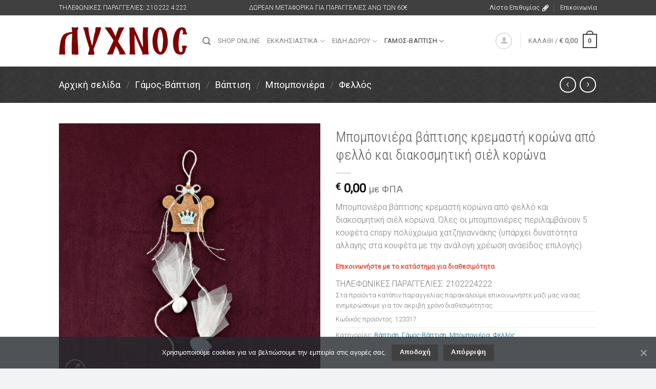

--- FILE ---
content_type: text/html; charset=UTF-8
request_url: https://www.lyxnoc.gr/product/mpomponiera-vaptisis-kremasti-korona-apo-fello-kai-diakosmitiki-siel-korona/
body_size: 263292
content:
<!DOCTYPE html>
<!--[if IE 9 ]> <html lang="el" class="ie9 loading-site no-js"> <![endif]-->
<!--[if IE 8 ]> <html lang="el" class="ie8 loading-site no-js"> <![endif]-->
<!--[if (gte IE 9)|!(IE)]><!--><html lang="el" class="loading-site no-js"> <!--<![endif]-->
<head>
	<meta charset="UTF-8" />
	<link rel="profile" href="http://gmpg.org/xfn/11" />
	<link rel="pingback" href="https://www.lyxnoc.gr/xmlrpc.php" />

					<script>document.documentElement.className = document.documentElement.className + ' yes-js js_active js'</script>
			<script>(function(html){html.className = html.className.replace(/\bno-js\b/,'js')})(document.documentElement);</script>
<title>Μπομπονιέρα βάπτισης κρεμαστή κορώνα από φελλό και διακοσμητική σιέλ κορώνα &#8211; Λύχνος</title>
<meta name="viewport" content="width=device-width, initial-scale=1, maximum-scale=1" /><link rel='dns-prefetch' href='//fonts.googleapis.com' />
<link rel='dns-prefetch' href='//s.w.org' />
<link rel="alternate" type="application/rss+xml" title="Ροή RSS &raquo; Λύχνος" href="https://www.lyxnoc.gr/feed/" />
<link rel="alternate" type="application/rss+xml" title="Ροή Σχολίων &raquo; Λύχνος" href="https://www.lyxnoc.gr/comments/feed/" />
<link rel='stylesheet' id='wc-block-vendors-style-css'  href='https://www.lyxnoc.gr/wp-content/plugins/woocommerce/packages/woocommerce-blocks/build/vendors-style.css?ver=2.7.3' type='text/css' media='all' />
<link rel='stylesheet' id='wc-block-style-css'  href='https://www.lyxnoc.gr/wp-content/plugins/woocommerce/packages/woocommerce-blocks/build/style.css?ver=2.7.3' type='text/css' media='all' />
<link rel='stylesheet' id='contact-form-7-css'  href='https://www.lyxnoc.gr/wp-content/plugins/contact-form-7/includes/css/styles.css?ver=5.2' type='text/css' media='all' />
<link rel='stylesheet' id='cookie-notice-front-css'  href='https://www.lyxnoc.gr/wp-content/plugins/cookie-notice/css/front.min.css?ver=5.4.18' type='text/css' media='all' />
<link rel='stylesheet' id='photoswipe-css'  href='https://www.lyxnoc.gr/wp-content/plugins/woocommerce/assets/css/photoswipe/photoswipe.min.css?ver=4.3.6' type='text/css' media='all' />
<link rel='stylesheet' id='photoswipe-default-skin-css'  href='https://www.lyxnoc.gr/wp-content/plugins/woocommerce/assets/css/photoswipe/default-skin/default-skin.min.css?ver=4.3.6' type='text/css' media='all' />
<style id='woocommerce-inline-inline-css' type='text/css'>
.woocommerce form .form-row .required { visibility: visible; }
</style>
<link rel='stylesheet' id='yith-wcbr-css'  href='https://www.lyxnoc.gr/wp-content/plugins/yith-woocommerce-brands-add-on/assets/css/yith-wcbr.css?ver=5.4.18' type='text/css' media='all' />
<link rel='stylesheet' id='jquery-selectBox-css'  href='https://www.lyxnoc.gr/wp-content/plugins/yith-woocommerce-wishlist/assets/css/jquery.selectBox.css?ver=1.2.0' type='text/css' media='all' />
<link rel='stylesheet' id='flatsome-icons-css'  href='https://www.lyxnoc.gr/wp-content/themes/flatsome/assets/css/fl-icons.css?ver=3.11' type='text/css' media='all' />
<link rel='stylesheet' id='flatsome-woocommerce-wishlist-css'  href='https://www.lyxnoc.gr/wp-content/themes/flatsome/inc/integrations/wc-yith-wishlist/wishlist.css?ver=3.10.2' type='text/css' media='all' />
<link rel='stylesheet' id='flatsome-main-css'  href='https://www.lyxnoc.gr/wp-content/themes/flatsome/assets/css/flatsome.css?ver=3.11.3' type='text/css' media='all' />
<link rel='stylesheet' id='flatsome-shop-css'  href='https://www.lyxnoc.gr/wp-content/themes/flatsome/assets/css/flatsome-shop.css?ver=3.11.3' type='text/css' media='all' />
<link rel='stylesheet' id='flatsome-googlefonts-css'  href='//fonts.googleapis.com/css?family=Roboto+Condensed%3Aregular%2C300%7CRoboto%3Aregular%2C300%2Cregular%7COpen+Sans%3Aregular%2Cregular&#038;display=swap&#038;ver=3.9' type='text/css' media='all' />
<script type='text/javascript' src='https://www.lyxnoc.gr/wp-includes/js/jquery/jquery.js?ver=1.12.4-wp'></script>
<script type='text/javascript'>
/* <![CDATA[ */
var rua = {"accents":[{"original":"\u0386\u0399","convert":"\u0391\u03aa"},{"original":"\u0386\u03a5","convert":"\u0391\u03ab"},{"original":"\u0388\u0399","convert":"\u0395\u03aa"},{"original":"\u038c\u0399","convert":"\u039f\u03aa"},{"original":"\u0388\u03a5","convert":"\u0395\u03ab"},{"original":"\u038c\u03a5","convert":"\u039f\u03ab"},{"original":"\u03ac\u03b9","convert":"\u03b1\u03ca"},{"original":"\u03ad\u03b9","convert":"\u03b5\u03ca"},{"original":"\u0386\u03c5","convert":"\u03b1\u03cb"},{"original":"\u03ac\u03c5","convert":"\u03b1\u03cb"},{"original":"\u03cc\u03b9","convert":"\u03bf\u03ca"},{"original":"\u0388\u03c5","convert":"\u03b5\u03cb"},{"original":"\u03ad\u03c5","convert":"\u03b5\u03cb"},{"original":"\u03cc\u03c5","convert":"\u03bf\u03cb"},{"original":"\u038c\u03c5","convert":"\u03bf\u03cb"},{"original":"\u0386","convert":"\u0391"},{"original":"\u03ac","convert":"\u03b1"},{"original":"\u0388","convert":"\u0395"},{"original":"\u03ad","convert":"\u03b5"},{"original":"\u0389","convert":"\u0397"},{"original":"\u03ae","convert":"\u03b7"},{"original":"\u038a","convert":"\u0399"},{"original":"\u03aa","convert":"\u0399"},{"original":"\u03af","convert":"\u03b9"},{"original":"\u0390","convert":"\u03ca"},{"original":"\u038c","convert":"\u039f"},{"original":"\u03cc","convert":"\u03bf"},{"original":"\u038e","convert":"\u03a5"},{"original":"\u03cd","convert":"\u03c5"},{"original":"\u03b0","convert":"\u03cb"},{"original":"\u038f","convert":"\u03a9"},{"original":"\u03ce","convert":"\u03c9"}],"selectors":"","selAction":"include"};
/* ]]> */
</script>
<script type='text/javascript' src='https://www.lyxnoc.gr/wp-content/plugins/remove-uppercase-accents/js/remove-uppercase-accents.js?ver=5.4.18'></script>
<link rel='https://api.w.org/' href='https://www.lyxnoc.gr/wp-json/' />
<link rel="EditURI" type="application/rsd+xml" title="RSD" href="https://www.lyxnoc.gr/xmlrpc.php?rsd" />
<link rel="wlwmanifest" type="application/wlwmanifest+xml" href="https://www.lyxnoc.gr/wp-includes/wlwmanifest.xml" /> 
<meta name="generator" content="WordPress 5.4.18" />
<meta name="generator" content="WooCommerce 4.3.6" />
<link rel="canonical" href="https://www.lyxnoc.gr/product/mpomponiera-vaptisis-kremasti-korona-apo-fello-kai-diakosmitiki-siel-korona/" />
<link rel='shortlink' href='https://www.lyxnoc.gr/?p=4316' />
<link rel="alternate" type="application/json+oembed" href="https://www.lyxnoc.gr/wp-json/oembed/1.0/embed?url=https%3A%2F%2Fwww.lyxnoc.gr%2Fproduct%2Fmpomponiera-vaptisis-kremasti-korona-apo-fello-kai-diakosmitiki-siel-korona%2F" />
<link rel="alternate" type="text/xml+oembed" href="https://www.lyxnoc.gr/wp-json/oembed/1.0/embed?url=https%3A%2F%2Fwww.lyxnoc.gr%2Fproduct%2Fmpomponiera-vaptisis-kremasti-korona-apo-fello-kai-diakosmitiki-siel-korona%2F&#038;format=xml" />
<script src="https://www.google.com/recaptcha/api.js?hl=el" async defer></script>
<!--[if IE]><link rel="stylesheet" type="text/css" href="https://www.lyxnoc.gr/wp-content/themes/flatsome/assets/css/ie-fallback.css"><script src="//cdnjs.cloudflare.com/ajax/libs/html5shiv/3.6.1/html5shiv.js"></script><script>var head = document.getElementsByTagName('head')[0],style = document.createElement('style');style.type = 'text/css';style.styleSheet.cssText = ':before,:after{content:none !important';head.appendChild(style);setTimeout(function(){head.removeChild(style);}, 0);</script><script src="https://www.lyxnoc.gr/wp-content/themes/flatsome/assets/libs/ie-flexibility.js"></script><![endif]-->	<noscript><style>.woocommerce-product-gallery{ opacity: 1 !important; }</style></noscript>
	<link rel="icon" href="https://www.lyxnoc.gr/wp-content/uploads/2020/08/lyxnoc-icon-100x100.png" sizes="32x32" />
<link rel="icon" href="https://www.lyxnoc.gr/wp-content/uploads/2020/08/lyxnoc-icon.png" sizes="192x192" />
<link rel="apple-touch-icon" href="https://www.lyxnoc.gr/wp-content/uploads/2020/08/lyxnoc-icon.png" />
<meta name="msapplication-TileImage" content="https://www.lyxnoc.gr/wp-content/uploads/2020/08/lyxnoc-icon.png" />
<style id="custom-css" type="text/css">:root {--primary-color: #404040;}.header-main{height: 100px}#logo img{max-height: 100px}#logo{width:250px;}.header-bottom{min-height: 55px}.header-top{min-height: 30px}.has-transparent + .page-title:first-of-type,.has-transparent + #main > .page-title,.has-transparent + #main > div > .page-title,.has-transparent + #main .page-header-wrapper:first-of-type .page-title{padding-top: 130px;}.header.show-on-scroll,.stuck .header-main{height:70px!important}.stuck #logo img{max-height: 70px!important}.search-form{ width: 100%;}.header-bottom {background-color: #f1f1f1}.header-main .nav > li > a{line-height: 16px }.header-bottom-nav > li > a{line-height: 16px }@media (max-width: 549px) {.header-main{height: 70px}#logo img{max-height: 70px}}.nav-dropdown{font-size:100%}/* Color */.accordion-title.active, .has-icon-bg .icon .icon-inner,.logo a, .primary.is-underline, .primary.is-link, .badge-outline .badge-inner, .nav-outline > li.active> a,.nav-outline >li.active > a, .cart-icon strong,[data-color='primary'], .is-outline.primary{color: #404040;}/* Color !important */[data-text-color="primary"]{color: #404040!important;}/* Background Color */[data-text-bg="primary"]{background-color: #404040;}/* Background */.scroll-to-bullets a,.featured-title, .label-new.menu-item > a:after, .nav-pagination > li > .current,.nav-pagination > li > span:hover,.nav-pagination > li > a:hover,.has-hover:hover .badge-outline .badge-inner,button[type="submit"], .button.wc-forward:not(.checkout):not(.checkout-button), .button.submit-button, .button.primary:not(.is-outline),.featured-table .title,.is-outline:hover, .has-icon:hover .icon-label,.nav-dropdown-bold .nav-column li > a:hover, .nav-dropdown.nav-dropdown-bold > li > a:hover, .nav-dropdown-bold.dark .nav-column li > a:hover, .nav-dropdown.nav-dropdown-bold.dark > li > a:hover, .is-outline:hover, .tagcloud a:hover,.grid-tools a, input[type='submit']:not(.is-form), .box-badge:hover .box-text, input.button.alt,.nav-box > li > a:hover,.nav-box > li.active > a,.nav-pills > li.active > a ,.current-dropdown .cart-icon strong, .cart-icon:hover strong, .nav-line-bottom > li > a:before, .nav-line-grow > li > a:before, .nav-line > li > a:before,.banner, .header-top, .slider-nav-circle .flickity-prev-next-button:hover svg, .slider-nav-circle .flickity-prev-next-button:hover .arrow, .primary.is-outline:hover, .button.primary:not(.is-outline), input[type='submit'].primary, input[type='submit'].primary, input[type='reset'].button, input[type='button'].primary, .badge-inner{background-color: #404040;}/* Border */.nav-vertical.nav-tabs > li.active > a,.scroll-to-bullets a.active,.nav-pagination > li > .current,.nav-pagination > li > span:hover,.nav-pagination > li > a:hover,.has-hover:hover .badge-outline .badge-inner,.accordion-title.active,.featured-table,.is-outline:hover, .tagcloud a:hover,blockquote, .has-border, .cart-icon strong:after,.cart-icon strong,.blockUI:before, .processing:before,.loading-spin, .slider-nav-circle .flickity-prev-next-button:hover svg, .slider-nav-circle .flickity-prev-next-button:hover .arrow, .primary.is-outline:hover{border-color: #404040}.nav-tabs > li.active > a{border-top-color: #404040}.widget_shopping_cart_content .blockUI.blockOverlay:before { border-left-color: #404040 }.woocommerce-checkout-review-order .blockUI.blockOverlay:before { border-left-color: #404040 }/* Fill */.slider .flickity-prev-next-button:hover svg,.slider .flickity-prev-next-button:hover .arrow{fill: #404040;}/* Background Color */[data-icon-label]:after, .secondary.is-underline:hover,.secondary.is-outline:hover,.icon-label,.button.secondary:not(.is-outline),.button.alt:not(.is-outline), .badge-inner.on-sale, .button.checkout, .single_add_to_cart_button, .current .breadcrumb-step{ background-color:#7f0000; }[data-text-bg="secondary"]{background-color: #7f0000;}/* Color */.secondary.is-underline,.secondary.is-link, .secondary.is-outline,.stars a.active, .star-rating:before, .woocommerce-page .star-rating:before,.star-rating span:before, .color-secondary{color: #7f0000}/* Color !important */[data-text-color="secondary"]{color: #7f0000!important;}/* Border */.secondary.is-outline:hover{border-color:#7f0000}body{font-size: 100%;}@media screen and (max-width: 549px){body{font-size: 100%;}}body{font-family:"Roboto", sans-serif}body{font-weight: 300}.nav > li > a {font-family:"Roboto", sans-serif;}.nav > li > a {font-weight: 0;}h1,h2,h3,h4,h5,h6,.heading-font, .off-canvas-center .nav-sidebar.nav-vertical > li > a{font-family: "Roboto Condensed", sans-serif;}h1,h2,h3,h4,h5,h6,.heading-font,.banner h1,.banner h2{font-weight: 300;}.breadcrumbs{text-transform: none;}button,.button{text-transform: none;}.alt-font{font-family: "Open Sans", sans-serif;}.alt-font{font-weight: 0!important;}a{color: #00557f;}.shop-page-title.featured-title .title-overlay{background-color: rgba(255,255,255,0.1);}.products.has-equal-box-heights .box-image {padding-top: 100%;}.shop-page-title.featured-title .title-bg{background-image: url(https://www.lyxnoc.gr/wp-content/uploads/2020/07/black_thread.png);}@media screen and (min-width: 550px){.products .box-vertical .box-image{min-width: 300px!important;width: 300px!important;}}.footer-2{background-color: #404040}.absolute-footer, html{background-color: #f1f3f4}/* Custom CSS *//* .bg-fill {background-size: auto !important;background-repeat: round !important;} */.shop-page-title.featured-title .title-bg {background-size: auto !important;background-repeat: round !important;.is-divider {height: 2px;max-width: 100%;}.has-shadow .box-text {background-color: rgba(122, 122, 122, 0.05);}p.stock.out-of-stock {color: #E74C3C !important;}p.stock.available-on-backorder { color: #E74C3C !important;}.label-new.menu-item > a:after{content:"Νέο";}.label-hot.menu-item > a:after{content:"Hot";}.label-sale.menu-item > a:after{content:"Προσφορά";}.label-popular.menu-item > a:after{content:"Popular";}</style></head>

<body class="product-template-default single single-product postid-4316 theme-flatsome cookies-not-set woocommerce woocommerce-page woocommerce-no-js lightbox nav-dropdown-has-arrow">


<a class="skip-link screen-reader-text" href="#main">Skip to content</a>

<div id="wrapper">

	
	<header id="header" class="header has-sticky sticky-jump">
		<div class="header-wrapper">
			<div id="top-bar" class="header-top hide-for-sticky nav-dark flex-has-center">
    <div class="flex-row container">
      <div class="flex-col hide-for-medium flex-left">
          <ul class="nav nav-left medium-nav-center nav-small  nav-divided">
              <li class="html custom html_top_right_text">ΤΗΛΕΦΩΝΙΚΕΣ ΠΑΡΑΓΓΕΛΙΕΣ: 210 222 4 222</li>          </ul>
      </div>

      <div class="flex-col hide-for-medium flex-center">
          <ul class="nav nav-center nav-small  nav-divided">
              <li class="html custom html_topbar_left">ΔΩΡΕΑΝ ΜΕΤΑΦΟΡΙΚΑ ΓΙΑ ΠΑΡΑΓΓΕΛΙΕΣ ΑΝΩ ΤΩΝ 60€</li>          </ul>
      </div>

      <div class="flex-col hide-for-medium flex-right">
         <ul class="nav top-bar-nav nav-right nav-small  nav-divided">
              <li class="header-wishlist-icon">
    <a href="https://www.lyxnoc.gr/my-account/wishlist/" class="wishlist-link is-small">
  	    <span class="hide-for-medium header-wishlist-title">
  	  Λίστα Επιθυμίας  	</span>
              <i class="wishlist-icon icon-pen-alt-fill"
        >
      </i>
      </a>
  </li><li id="menu-item-195" class="menu-item menu-item-type-post_type menu-item-object-page menu-item-195"><a href="https://www.lyxnoc.gr/contact/" class="nav-top-link">Επικοινωνία</a></li>
          </ul>
      </div>

            <div class="flex-col show-for-medium flex-grow">
          <ul class="nav nav-center nav-small mobile-nav  nav-divided">
              <li class="html custom html_topbar_left">ΔΩΡΕΑΝ ΜΕΤΑΦΟΡΙΚΑ ΓΙΑ ΠΑΡΑΓΓΕΛΙΕΣ ΑΝΩ ΤΩΝ 60€</li>          </ul>
      </div>
      
    </div>
</div>
<div id="masthead" class="header-main ">
      <div class="header-inner flex-row container logo-left medium-logo-center" role="navigation">

          <!-- Logo -->
          <div id="logo" class="flex-col logo">
            <!-- Header logo -->
<a href="https://www.lyxnoc.gr/" title="Λύχνος - Εκκλησιαστικά Είδη &#8211; Είδη Δώρου" rel="home">
    <img width="250" height="100" src="https://www.lyxnoc.gr/wp-content/uploads/2020/10/logo-lyxnoc.png" class="header_logo header-logo" alt="Λύχνος"/><img  width="250" height="100" src="https://www.lyxnoc.gr/wp-content/uploads/2020/10/logo-lyxnoc-white.png" class="header-logo-dark" alt="Λύχνος"/></a>
          </div>

          <!-- Mobile Left Elements -->
          <div class="flex-col show-for-medium flex-left">
            <ul class="mobile-nav nav nav-left ">
              <li class="nav-icon has-icon">
  		<a href="#" data-open="#main-menu" data-pos="left" data-bg="main-menu-overlay" data-color="" class="is-small" aria-label="Menu" aria-controls="main-menu" aria-expanded="false">
		
		  <i class="icon-menu" ></i>
		  		</a>
	</li>            </ul>
          </div>

          <!-- Left Elements -->
          <div class="flex-col hide-for-medium flex-left
            flex-grow">
            <ul class="header-nav header-nav-main nav nav-left  nav-uppercase" >
              <li class="header-search header-search-lightbox has-icon">
			<a href="#search-lightbox" aria-label="Αναζήτηση" data-open="#search-lightbox" data-focus="input.search-field"
		class="is-small">
		<i class="icon-search" style="font-size:16px;"></i></a>
			
	<div id="search-lightbox" class="mfp-hide dark text-center">
		<div class="searchform-wrapper ux-search-box relative is-large"><form role="search" method="get" class="searchform" action="https://www.lyxnoc.gr/">
	<div class="flex-row relative">
						<div class="flex-col flex-grow">
			<label class="screen-reader-text" for="woocommerce-product-search-field-0">Αναζήτηση για:</label>
			<input type="search" id="woocommerce-product-search-field-0" class="search-field mb-0" placeholder="Αναζητήστε προϊόντα" value="" name="s" />
			<input type="hidden" name="post_type" value="product" />
					</div>
		<div class="flex-col">
			<button type="submit" value="Αναζήτηση" class="ux-search-submit submit-button secondary button icon mb-0">
				<i class="icon-search" ></i>			</button>
		</div>
	</div>
	<div class="live-search-results text-left z-top"></div>
</form>
</div>	</div>
</li>
<li id="menu-item-1762" class="menu-item menu-item-type-post_type menu-item-object-page current_page_parent menu-item-1762"><a href="https://www.lyxnoc.gr/shop-online/" class="nav-top-link">SHOP ONLINE</a></li>
<li id="menu-item-1727" class="menu-item menu-item-type-taxonomy menu-item-object-product_cat menu-item-has-children menu-item-1727 has-dropdown"><a href="https://www.lyxnoc.gr/product-category/ekklisiastika-eidi/" class="nav-top-link">Εκκλησιαστικά<i class="icon-angle-down" ></i></a>
<ul class="sub-menu nav-dropdown nav-dropdown-simple">
	<li id="menu-item-1728" class="menu-flyout menu-item menu-item-type-taxonomy menu-item-object-product_cat menu-item-1728"><a href="https://www.lyxnoc.gr/product-category/ekklisiastika-eidi/vivlia/">Βιβλία</a></li>
	<li id="menu-item-1733" class="menu-item menu-item-type-taxonomy menu-item-object-product_cat menu-item-1733"><a href="https://www.lyxnoc.gr/product-category/ekklisiastika-eidi/eidi-mnimosynoy/">Είδη μνημοσύνου</a></li>
	<li id="menu-item-1735" class="menu-item menu-item-type-taxonomy menu-item-object-product_cat menu-item-1735"><a href="https://www.lyxnoc.gr/product-category/ekklisiastika-eidi/eidi-spitioy/">Είδη σπιτιού</a></li>
	<li id="menu-item-1736" class="menu-item menu-item-type-taxonomy menu-item-object-product_cat menu-item-1736"><a href="https://www.lyxnoc.gr/product-category/ekklisiastika-eidi/eikones/">Εικόνες</a></li>
	<li id="menu-item-1737" class="menu-item menu-item-type-taxonomy menu-item-object-product_cat menu-item-1737"><a href="https://www.lyxnoc.gr/product-category/ekklisiastika-eidi/keria/">Κεριά</a></li>
	<li id="menu-item-1738" class="menu-item menu-item-type-taxonomy menu-item-object-product_cat menu-item-1738"><a href="https://www.lyxnoc.gr/product-category/ekklisiastika-eidi/komposchoinia/">Κομποσχοίνια</a></li>
	<li id="menu-item-1739" class="menu-item menu-item-type-taxonomy menu-item-object-product_cat menu-item-1739"><a href="https://www.lyxnoc.gr/product-category/ekklisiastika-eidi/mprelok/">Μπρελόκ</a></li>
	<li id="menu-item-6751" class="menu-item menu-item-type-taxonomy menu-item-object-product_cat menu-item-6751"><a href="https://www.lyxnoc.gr/product-category/ekklisiastika-eidi/stayroi/">Σταυροί</a></li>
	<li id="menu-item-6752" class="menu-item menu-item-type-taxonomy menu-item-object-product_cat menu-item-6752"><a href="https://www.lyxnoc.gr/product-category/ekklisiastika-eidi/tamata/">Τάματα</a></li>
	<li id="menu-item-1740" class="menu-item menu-item-type-taxonomy menu-item-object-product_cat menu-item-1740"><a href="https://www.lyxnoc.gr/product-category/ekklisiastika-eidi/fylachta-aytokinitoy/">Φυλαχτά αυτοκινήτου</a></li>
</ul>
</li>
<li id="menu-item-1763" class="menu-item menu-item-type-taxonomy menu-item-object-product_cat menu-item-has-children menu-item-1763 has-dropdown"><a href="https://www.lyxnoc.gr/product-category/epochiaka-eidi-eidi-doroy/" class="nav-top-link">Είδη Δώρου<i class="icon-angle-down" ></i></a>
<ul class="sub-menu nav-dropdown nav-dropdown-simple">
	<li id="menu-item-6744" class="menu-item menu-item-type-taxonomy menu-item-object-product_cat menu-item-6744"><a href="https://www.lyxnoc.gr/product-category/epochiaka-eidi-eidi-doroy/eidi-doroy-diakosmitika/">Είδη Δώρου/Διακοσμητικά</a></li>
	<li id="menu-item-6745" class="menu-item menu-item-type-taxonomy menu-item-object-product_cat menu-item-6745"><a href="https://www.lyxnoc.gr/product-category/epochiaka-eidi-eidi-doroy/paschalines-lampades/">Πασχαλινές Λαμπάδες</a></li>
	<li id="menu-item-6746" class="menu-item menu-item-type-taxonomy menu-item-object-product_cat menu-item-6746"><a href="https://www.lyxnoc.gr/product-category/epochiaka-eidi-eidi-doroy/christoygenniatika-goyria/">Χριστουγεννιάτικα Γούρια</a></li>
</ul>
</li>
<li id="menu-item-6747" class="menu-item menu-item-type-taxonomy menu-item-object-product_cat current-product-ancestor current-menu-parent current-product-parent menu-item-has-children menu-item-6747 active has-dropdown"><a href="https://www.lyxnoc.gr/product-category/gamos-vaptisi/" class="nav-top-link">Γάμος-Βάπτιση<i class="icon-angle-down" ></i></a>
<ul class="sub-menu nav-dropdown nav-dropdown-simple">
	<li id="menu-item-6749" class="menu-item menu-item-type-taxonomy menu-item-object-product_cat menu-item-6749"><a href="https://www.lyxnoc.gr/product-category/gamos-vaptisi/gamos/">Γάμος</a></li>
	<li id="menu-item-6748" class="menu-item menu-item-type-taxonomy menu-item-object-product_cat current-product-ancestor current-menu-parent current-product-parent menu-item-6748 active"><a href="https://www.lyxnoc.gr/product-category/gamos-vaptisi/vaptisi/">Βάπτιση</a></li>
	<li id="menu-item-6750" class="menu-item menu-item-type-taxonomy menu-item-object-product_cat menu-item-6750"><a href="https://www.lyxnoc.gr/product-category/gamos-vaptisi/koyfeta/">Κουφέτα</a></li>
</ul>
</li>
            </ul>
          </div>

          <!-- Right Elements -->
          <div class="flex-col hide-for-medium flex-right">
            <ul class="header-nav header-nav-main nav nav-right  nav-uppercase">
              <li class="account-item has-icon
    "
>
<div class="header-button">
<a href="https://www.lyxnoc.gr/my-account/"
    class="nav-top-link nav-top-not-logged-in icon button circle is-outline is-small"
    data-open="#login-form-popup"  >
  <i class="icon-user" ></i>
</a>

</div>

</li>
<li class="header-divider"></li><li class="cart-item has-icon has-dropdown">

<a href="https://www.lyxnoc.gr/cart/" title="Καλάθι" class="header-cart-link is-small">


<span class="header-cart-title">
   Καλάθι   /      <span class="cart-price"><span class="woocommerce-Price-amount amount"><span class="woocommerce-Price-currencySymbol">&euro;</span>&nbsp;0,00</span></span>
  </span>

    <span class="cart-icon image-icon">
    <strong>0</strong>
  </span>
  </a>

 <ul class="nav-dropdown nav-dropdown-simple">
    <li class="html widget_shopping_cart">
      <div class="widget_shopping_cart_content">
        

	<p class="woocommerce-mini-cart__empty-message">Κανένα προϊόν στο καλάθι σας.</p>


      </div>
    </li>
     </ul>

</li>
            </ul>
          </div>

          <!-- Mobile Right Elements -->
          <div class="flex-col show-for-medium flex-right">
            <ul class="mobile-nav nav nav-right ">
              <li class="cart-item has-icon">

      <a href="https://www.lyxnoc.gr/cart/" class="header-cart-link off-canvas-toggle nav-top-link is-small" data-open="#cart-popup" data-class="off-canvas-cart" title="Καλάθι" data-pos="right">
  
    <span class="cart-icon image-icon">
    <strong>0</strong>
  </span>
  </a>


  <!-- Cart Sidebar Popup -->
  <div id="cart-popup" class="mfp-hide widget_shopping_cart">
  <div class="cart-popup-inner inner-padding">
      <div class="cart-popup-title text-center">
          <h4 class="uppercase">Καλάθι</h4>
          <div class="is-divider"></div>
      </div>
      <div class="widget_shopping_cart_content">
          

	<p class="woocommerce-mini-cart__empty-message">Κανένα προϊόν στο καλάθι σας.</p>


      </div>
             <div class="cart-sidebar-content relative"></div><div class="payment-icons inline-block"><img src="https://www.lyxnoc.gr/wp-content/uploads/2020/07/payment-icons-footer.png" alt="bg_image" /></div>  </div>
  </div>

</li>
            </ul>
          </div>

      </div>
     
            <div class="container"><div class="top-divider full-width"></div></div>
      </div>
<div class="header-bg-container fill"><div class="header-bg-image fill"></div><div class="header-bg-color fill"></div></div>		</div>
	</header>

	<div class="shop-page-title product-page-title dark  page-title featured-title ">
	
	<div class="page-title-bg fill">
		<div class="title-bg fill bg-fill" data-parallax-fade="true" data-parallax="-2" data-parallax-background data-parallax-container=".page-title"></div>
		<div class="title-overlay fill"></div>
	</div>
	
	<div class="page-title-inner flex-row  medium-flex-wrap container">
	  <div class="flex-col flex-grow medium-text-center">
	  		<div class="is-large">
	<nav class="woocommerce-breadcrumb breadcrumbs "><a href="https://www.lyxnoc.gr">Αρχική σελίδα</a> <span class="divider">&#47;</span> <a href="https://www.lyxnoc.gr/product-category/gamos-vaptisi/">Γάμος-Βάπτιση</a> <span class="divider">&#47;</span> <a href="https://www.lyxnoc.gr/product-category/gamos-vaptisi/vaptisi/">Βάπτιση</a> <span class="divider">&#47;</span> <a href="https://www.lyxnoc.gr/product-category/gamos-vaptisi/vaptisi/mpomponiera/">Μπομπονιέρα</a> <span class="divider">&#47;</span> <a href="https://www.lyxnoc.gr/product-category/gamos-vaptisi/vaptisi/mpomponiera/fellos/">Φελλός</a></nav></div>
	  </div>
	  
	   <div class="flex-col nav-right medium-text-center">
		   	<ul class="next-prev-thumbs is-small ">         <li class="prod-dropdown has-dropdown">
               <a href="https://www.lyxnoc.gr/product/mpomponiera-vaptisis-kremasto-fakelaki-apo-fello-me-diakosmitiki-petaloyda/"  rel="next" class="button icon is-outline circle">
                  <i class="icon-angle-left" ></i>              </a>
              <div class="nav-dropdown">
                <a title="Μπομπονιέρα βάπτισης κρεμαστό φακελάκι από φελλό με διακοσμητική πεταλούδα" href="https://www.lyxnoc.gr/product/mpomponiera-vaptisis-kremasto-fakelaki-apo-fello-me-diakosmitiki-petaloyda/">
                <img width="100" height="100" src="https://www.lyxnoc.gr/wp-content/uploads/2020/09/123319-100x100.jpg" class="attachment-woocommerce_gallery_thumbnail size-woocommerce_gallery_thumbnail wp-post-image" alt="" srcset="https://www.lyxnoc.gr/wp-content/uploads/2020/09/123319-100x100.jpg 100w, https://www.lyxnoc.gr/wp-content/uploads/2020/09/123319-800x800.jpg 800w, https://www.lyxnoc.gr/wp-content/uploads/2020/09/123319.jpg 1000w, https://www.lyxnoc.gr/wp-content/uploads/2020/09/123319-280x280.jpg 280w, https://www.lyxnoc.gr/wp-content/uploads/2020/09/123319-768x768.jpg 768w, https://www.lyxnoc.gr/wp-content/uploads/2020/09/123319-30x30.jpg 30w, https://www.lyxnoc.gr/wp-content/uploads/2020/09/123319-300x300.jpg 300w, https://www.lyxnoc.gr/wp-content/uploads/2020/09/123319-600x600.jpg 600w" sizes="(max-width: 100px) 100vw, 100px" /></a>
              </div>
          </li>
               <li class="prod-dropdown has-dropdown">
               <a href="https://www.lyxnoc.gr/product/mpomponiera-vaptisis-poygki-synefakia-kai-diakosmitiko-patoyses/" rel="next" class="button icon is-outline circle">
                  <i class="icon-angle-right" ></i>              </a>
              <div class="nav-dropdown">
                  <a title="Μπομπονιέρα βάπτισης πουγκί συνεφάκια και διακοσμητικό πατούσες" href="https://www.lyxnoc.gr/product/mpomponiera-vaptisis-poygki-synefakia-kai-diakosmitiko-patoyses/">
                  <img width="100" height="100" src="https://www.lyxnoc.gr/wp-content/uploads/2020/09/123279-100x100.jpg" class="attachment-woocommerce_gallery_thumbnail size-woocommerce_gallery_thumbnail wp-post-image" alt="" srcset="https://www.lyxnoc.gr/wp-content/uploads/2020/09/123279-100x100.jpg 100w, https://www.lyxnoc.gr/wp-content/uploads/2020/09/123279-800x800.jpg 800w, https://www.lyxnoc.gr/wp-content/uploads/2020/09/123279.jpg 1000w, https://www.lyxnoc.gr/wp-content/uploads/2020/09/123279-280x280.jpg 280w, https://www.lyxnoc.gr/wp-content/uploads/2020/09/123279-768x768.jpg 768w, https://www.lyxnoc.gr/wp-content/uploads/2020/09/123279-30x30.jpg 30w, https://www.lyxnoc.gr/wp-content/uploads/2020/09/123279-300x300.jpg 300w, https://www.lyxnoc.gr/wp-content/uploads/2020/09/123279-600x600.jpg 600w" sizes="(max-width: 100px) 100vw, 100px" /></a>
              </div>
          </li>
      </ul>	   </div>
	</div>
</div>

	<main id="main" class="">

	<div class="shop-container">
		
			<div class="container">
	<div class="woocommerce-notices-wrapper"></div></div>
<div id="product-4316" class="product type-product post-4316 status-publish first outofstock product_cat-vaptisi product_cat-gamos-vaptisi product_cat-mpomponiera product_cat-fellos has-post-thumbnail taxable shipping-taxable purchasable product-type-simple">
	<div class="product-container">
  <div class="product-main">
    <div class="row content-row mb-0">

    	<div class="product-gallery large-6 col">
    	
<div class="product-images relative mb-half has-hover woocommerce-product-gallery woocommerce-product-gallery--with-images woocommerce-product-gallery--columns-4 images" data-columns="4">

  <div class="badge-container is-larger absolute left top z-1">
</div>
  <div class="image-tools absolute top show-on-hover right z-3">
    		<div class="wishlist-icon">
			<button class="wishlist-button button is-outline circle icon" aria-label="Wishlist">
				<i class="icon-pen-alt-fill" ></i>			</button>
			<div class="wishlist-popup dark">
				
<div class="yith-wcwl-add-to-wishlist add-to-wishlist-4316  wishlist-fragment on-first-load" data-fragment-ref="4316" data-fragment-options="{&quot;base_url&quot;:&quot;https:\/\/www.lyxnoc.gr\/product\/mpomponiera-vaptisis-kremasti-korona-apo-fello-kai-diakosmitiki-siel-korona?page&amp;product=mpomponiera-vaptisis-kremasti-korona-apo-fello-kai-diakosmitiki-siel-korona&amp;post_type=product&amp;name=mpomponiera-vaptisis-kremasti-korona-apo-fello-kai-diakosmitiki-siel-korona&quot;,&quot;wishlist_url&quot;:&quot;https:\/\/www.lyxnoc.gr\/my-account\/wishlist\/&quot;,&quot;in_default_wishlist&quot;:false,&quot;is_single&quot;:true,&quot;show_exists&quot;:false,&quot;product_id&quot;:4316,&quot;parent_product_id&quot;:4316,&quot;product_type&quot;:&quot;simple&quot;,&quot;show_view&quot;:true,&quot;browse_wishlist_text&quot;:&quot;Browse wishlist&quot;,&quot;already_in_wishslist_text&quot;:&quot;\u03a4\u03bf \u03c0\u03c1\u03bf\u03ca\u03cc\u03bd \u03b5\u03af\u03bd\u03b1\u03b9 \u03ae\u03b4\u03b7 \u03c3\u03c4\u03b7 \u03bb\u03af\u03c3\u03c4\u03b1 \u03b5\u03c0\u03b9\u03b8\u03c5\u03bc\u03b9\u03ce\u03bd \u03c3\u03b1\u03c2!&quot;,&quot;product_added_text&quot;:&quot;\u03a4\u03bf \u03c0\u03c1\u03bf\u03ca\u03cc\u03bd \u03c0\u03c1\u03bf\u03c3\u03c4\u03ad\u03b8\u03b7\u03ba\u03b5!&quot;,&quot;heading_icon&quot;:&quot;fa-heart-o&quot;,&quot;available_multi_wishlist&quot;:false,&quot;disable_wishlist&quot;:false,&quot;show_count&quot;:false,&quot;ajax_loading&quot;:false,&quot;loop_position&quot;:&quot;after_add_to_cart&quot;,&quot;item&quot;:&quot;add_to_wishlist&quot;}">
			
			<!-- ADD TO WISHLIST -->
			
<div class="yith-wcwl-add-button">
	<a href="https://www.lyxnoc.gr/product/mpomponiera-vaptisis-kremasti-korona-apo-fello-kai-diakosmitiki-siel-korona?page&#038;product=mpomponiera-vaptisis-kremasti-korona-apo-fello-kai-diakosmitiki-siel-korona&#038;post_type=product&#038;name=mpomponiera-vaptisis-kremasti-korona-apo-fello-kai-diakosmitiki-siel-korona&#038;add_to_wishlist=4316" rel="nofollow" data-product-id="4316" data-product-type="simple" data-original-product-id="4316" class="add_to_wishlist single_add_to_wishlist" data-title="Πρόσθήκη στην λίστα επιθυμιών">
		<i class="yith-wcwl-icon fa fa-heart-o"></i>		<span>Πρόσθήκη στην λίστα επιθυμιών</span>
	</a>
</div>
			<!-- COUNT TEXT -->
			
			</div>			</div>
		</div>
		  </div>

  <figure class="woocommerce-product-gallery__wrapper product-gallery-slider slider slider-nav-small mb-half has-image-zoom"
        data-flickity-options='{
                "cellAlign": "center",
                "wrapAround": true,
                "autoPlay": false,
                "prevNextButtons":true,
                "adaptiveHeight": true,
                "imagesLoaded": true,
                "lazyLoad": 1,
                "dragThreshold" : 15,
                "pageDots": false,
                "rightToLeft": false       }'>
    <div data-thumb="https://www.lyxnoc.gr/wp-content/uploads/2020/09/123317-100x100.jpg" class="woocommerce-product-gallery__image slide first"><a href="https://www.lyxnoc.gr/wp-content/uploads/2020/09/123317.jpg"><img width="600" height="600" src="https://www.lyxnoc.gr/wp-content/uploads/2020/09/123317-600x600.jpg" class="wp-post-image skip-lazy" alt="" title="Μπομπονιέρα βάπτισης κρεμαστή κορώνα από φελλό και διακοσμητική σιέλ κορώνα" data-caption="" data-src="https://www.lyxnoc.gr/wp-content/uploads/2020/09/123317.jpg" data-large_image="https://www.lyxnoc.gr/wp-content/uploads/2020/09/123317.jpg" data-large_image_width="1000" data-large_image_height="1000" srcset="https://www.lyxnoc.gr/wp-content/uploads/2020/09/123317-600x600.jpg 600w, https://www.lyxnoc.gr/wp-content/uploads/2020/09/123317-800x800.jpg 800w, https://www.lyxnoc.gr/wp-content/uploads/2020/09/123317.jpg 1000w, https://www.lyxnoc.gr/wp-content/uploads/2020/09/123317-280x280.jpg 280w, https://www.lyxnoc.gr/wp-content/uploads/2020/09/123317-768x768.jpg 768w, https://www.lyxnoc.gr/wp-content/uploads/2020/09/123317-30x30.jpg 30w, https://www.lyxnoc.gr/wp-content/uploads/2020/09/123317-300x300.jpg 300w, https://www.lyxnoc.gr/wp-content/uploads/2020/09/123317-100x100.jpg 100w" sizes="(max-width: 600px) 100vw, 600px" /></a></div>  </figure>

  <div class="image-tools absolute bottom left z-3">
        <a href="#product-zoom" class="zoom-button button is-outline circle icon tooltip hide-for-small" title="Zoom">
      <i class="icon-expand" ></i>    </a>
   </div>
</div>

    	</div>

    	<div class="product-info summary col-fit col entry-summary product-summary text-left form-flat">

    		<h1 class="product-title product_title entry-title">
	Μπομπονιέρα βάπτισης κρεμαστή κορώνα από φελλό και διακοσμητική σιέλ κορώνα</h1>

	<div class="is-divider small"></div>
<div class="price-wrapper">
	<p class="price product-page-price price-not-in-stock">
  <span class="woocommerce-Price-amount amount"><span class="woocommerce-Price-currencySymbol">&euro;</span>&nbsp;0,00</span> <small class="woocommerce-price-suffix">με ΦΠΑ</small></p>
</div>
<div class="product-short-description">
	<p>Μπομπονιέρα βάπτισης κρεμαστή κορώνα από φελλό και διακοσμητική σιέλ κορώνα. Όλες οι μπομπονιέρες περιλαμβάνουν 5 κουφέτα crispy πολύχρωμα χατζηγιαννάκης (υπάρχει δυνατότητα αλλαγής στα κουφέτα με την ανάλογη χρέωση ανάείδος επιλογής).</p>
</div>
<p class="stock out-of-stock"><span style="color:#E74C3C">Επικοινωνήστε με το κατάστημα για διαθεσιμότητα</span></p>
ΤΗΛΕΦΩΝΙΚΕΣ ΠΑΡΑΓΓΕΛΙΕΣ: 2102224222

<small>Στα προϊόντα κατόπιν παραγγελίας παρακαλούμε επικοινωνήστε μαζί μας να σας ενημερώσουμε για τον ακριβή χρόνο διαθεσιμότητας.</small><div class="product_meta">

	
	
		<span class="sku_wrapper">Κωδικός προϊόντος: <span class="sku">123317</span></span>

	
	<span class="posted_in">Κατηγορίες: <a href="https://www.lyxnoc.gr/product-category/gamos-vaptisi/vaptisi/" rel="tag">Βάπτιση</a>, <a href="https://www.lyxnoc.gr/product-category/gamos-vaptisi/" rel="tag">Γάμος-Βάπτιση</a>, <a href="https://www.lyxnoc.gr/product-category/gamos-vaptisi/vaptisi/mpomponiera/" rel="tag">Μπομπονιέρα</a>, <a href="https://www.lyxnoc.gr/product-category/gamos-vaptisi/vaptisi/mpomponiera/fellos/" rel="tag">Φελλός</a></span>
	
	

</div>

    	</div>

    	<div id="product-sidebar" class="mfp-hide">
    		<div class="sidebar-inner">
    			<aside id="woocommerce_product_categories-13" class="widget woocommerce widget_product_categories"><span class="widget-title shop-sidebar">Κατηγορίες Προϊόντων</span><div class="is-divider small"></div><ul class="product-categories"><li class="cat-item cat-item-538 cat-parent current-cat-parent"><a href="https://www.lyxnoc.gr/product-category/gamos-vaptisi/">Γάμος-Βάπτιση</a><ul class='children'>
<li class="cat-item cat-item-544 cat-parent current-cat-parent"><a href="https://www.lyxnoc.gr/product-category/gamos-vaptisi/vaptisi/">Βάπτιση</a>	<ul class='children'>
<li class="cat-item cat-item-545 cat-parent current-cat-parent"><a href="https://www.lyxnoc.gr/product-category/gamos-vaptisi/vaptisi/mpomponiera/">Μπομπονιέρα</a>		<ul class='children'>
<li class="cat-item cat-item-552"><a href="https://www.lyxnoc.gr/product-category/gamos-vaptisi/vaptisi/mpomponiera/akryliko-plakaki/">Ακρυλικό πλακάκι</a></li>
<li class="cat-item cat-item-549"><a href="https://www.lyxnoc.gr/product-category/gamos-vaptisi/vaptisi/mpomponiera/gravata/">Γραβάτα</a></li>
<li class="cat-item cat-item-554"><a href="https://www.lyxnoc.gr/product-category/gamos-vaptisi/vaptisi/mpomponiera/epitrapezio-diakosmitiko/">Επιτραπέζιο διακοσμητικό</a></li>
<li class="cat-item cat-item-546"><a href="https://www.lyxnoc.gr/product-category/gamos-vaptisi/vaptisi/mpomponiera/kremasti/">Κρεμαστή</a></li>
<li class="cat-item cat-item-548"><a href="https://www.lyxnoc.gr/product-category/gamos-vaptisi/vaptisi/mpomponiera/poygki/">Πουγκί</a></li>
<li class="cat-item cat-item-555"><a href="https://www.lyxnoc.gr/product-category/gamos-vaptisi/vaptisi/mpomponiera/yfasmatini/">Υφασμάτινη</a></li>
<li class="cat-item cat-item-547"><a href="https://www.lyxnoc.gr/product-category/gamos-vaptisi/vaptisi/mpomponiera/fakelos/">Φάκελος</a></li>
<li class="cat-item cat-item-556 current-cat"><a href="https://www.lyxnoc.gr/product-category/gamos-vaptisi/vaptisi/mpomponiera/fellos/">Φελλός</a></li>
<li class="cat-item cat-item-550"><a href="https://www.lyxnoc.gr/product-category/gamos-vaptisi/vaptisi/mpomponiera/forema/">Φόρεμα</a></li>
<li class="cat-item cat-item-551"><a href="https://www.lyxnoc.gr/product-category/gamos-vaptisi/vaptisi/mpomponiera/chartino-koyti/">Χάρτινο κουτί</a></li>
<li class="cat-item cat-item-553"><a href="https://www.lyxnoc.gr/product-category/gamos-vaptisi/vaptisi/mpomponiera/chartostatis/">Χαρτοστάτης</a></li>
		</ul>
</li>
	</ul>
</li>
<li class="cat-item cat-item-539 cat-parent"><a href="https://www.lyxnoc.gr/product-category/gamos-vaptisi/gamos/">Γάμος</a>	<ul class='children'>
<li class="cat-item cat-item-874"><a href="https://www.lyxnoc.gr/product-category/gamos-vaptisi/gamos/diskoi/">Δίσκοι</a></li>
<li class="cat-item cat-item-895"><a href="https://www.lyxnoc.gr/product-category/gamos-vaptisi/gamos/karafes/">Καράφες</a></li>
<li class="cat-item cat-item-540"><a href="https://www.lyxnoc.gr/product-category/gamos-vaptisi/gamos/lampades-gamoy/">Λαμπάδες Γάμου</a></li>
<li class="cat-item cat-item-557 cat-parent"><a href="https://www.lyxnoc.gr/product-category/gamos-vaptisi/gamos/mpomponiera-gamos/">Μπομπονιέρα</a>		<ul class='children'>
<li class="cat-item cat-item-560"><a href="https://www.lyxnoc.gr/product-category/gamos-vaptisi/gamos/mpomponiera-gamos/epitrapezio-diakosmitiko-mpomponiera-gamos/">Επιτραπέζιο διακοσμητικό</a></li>
<li class="cat-item cat-item-564"><a href="https://www.lyxnoc.gr/product-category/gamos-vaptisi/gamos/mpomponiera-gamos/koyti-kraft/">Κουτί κράφτ</a></li>
<li class="cat-item cat-item-561"><a href="https://www.lyxnoc.gr/product-category/gamos-vaptisi/gamos/mpomponiera-gamos/koyti-chartino/">Κουτί χάρτινο</a></li>
<li class="cat-item cat-item-565"><a href="https://www.lyxnoc.gr/product-category/gamos-vaptisi/gamos/mpomponiera-gamos/kremasti-mpomponiera-gamos/">Κρεμαστή</a></li>
<li class="cat-item cat-item-559"><a href="https://www.lyxnoc.gr/product-category/gamos-vaptisi/gamos/mpomponiera-gamos/poygki-mpomponiera-gamos/">Πουγκί</a></li>
<li class="cat-item cat-item-568"><a href="https://www.lyxnoc.gr/product-category/gamos-vaptisi/gamos/mpomponiera-gamos/toyli/">Τούλι</a></li>
<li class="cat-item cat-item-566"><a href="https://www.lyxnoc.gr/product-category/gamos-vaptisi/gamos/mpomponiera-gamos/toyli-galliko/">Τούλι γαλλικό</a></li>
<li class="cat-item cat-item-567"><a href="https://www.lyxnoc.gr/product-category/gamos-vaptisi/gamos/mpomponiera-gamos/toyli-dantela/">Τούλι δαντέλα</a></li>
<li class="cat-item cat-item-558"><a href="https://www.lyxnoc.gr/product-category/gamos-vaptisi/gamos/mpomponiera-gamos/yfasmatini-mpomponiera-gamos/">Υφασμάτινη</a></li>
<li class="cat-item cat-item-563"><a href="https://www.lyxnoc.gr/product-category/gamos-vaptisi/gamos/mpomponiera-gamos/fakelos-mpomponiera-gamos/">Φάκελος</a></li>
<li class="cat-item cat-item-562"><a href="https://www.lyxnoc.gr/product-category/gamos-vaptisi/gamos/mpomponiera-gamos/fellos-mpomponiera-gamos/">Φελλός</a></li>
		</ul>
</li>
<li class="cat-item cat-item-896"><a href="https://www.lyxnoc.gr/product-category/gamos-vaptisi/gamos/potiria/">Ποτήρια</a></li>
<li class="cat-item cat-item-897"><a href="https://www.lyxnoc.gr/product-category/gamos-vaptisi/gamos/set-diskoy/">Σετ Δίσκου</a></li>
	</ul>
</li>
<li class="cat-item cat-item-570 cat-parent"><a href="https://www.lyxnoc.gr/product-category/gamos-vaptisi/koyfeta/">Κουφέτα</a>	<ul class='children'>
<li class="cat-item cat-item-575"><a href="https://www.lyxnoc.gr/product-category/gamos-vaptisi/koyfeta/bijoux/">Bijoux</a></li>
<li class="cat-item cat-item-571"><a href="https://www.lyxnoc.gr/product-category/gamos-vaptisi/koyfeta/choco-almond/">Choco almond</a></li>
<li class="cat-item cat-item-578"><a href="https://www.lyxnoc.gr/product-category/gamos-vaptisi/koyfeta/crispy/">Crispy</a></li>
<li class="cat-item cat-item-576"><a href="https://www.lyxnoc.gr/product-category/gamos-vaptisi/koyfeta/together/">Together</a></li>
<li class="cat-item cat-item-573"><a href="https://www.lyxnoc.gr/product-category/gamos-vaptisi/koyfeta/amygdaloy/">Αμυγδάλου</a></li>
<li class="cat-item cat-item-577"><a href="https://www.lyxnoc.gr/product-category/gamos-vaptisi/koyfeta/votsalo/">Βότσαλο</a></li>
	</ul>
</li>
</ul>
</li>
<li class="cat-item cat-item-27 cat-parent"><a href="https://www.lyxnoc.gr/product-category/ekklisiastika-eidi/">Εκκλησιαστικά Είδη</a><ul class='children'>
<li class="cat-item cat-item-28 cat-parent"><a href="https://www.lyxnoc.gr/product-category/ekklisiastika-eidi/vivlia/">Βιβλία</a>	<ul class='children'>
<li class="cat-item cat-item-29"><a href="https://www.lyxnoc.gr/product-category/ekklisiastika-eidi/vivlia/agia-grafi/">Αγία Γραφή</a></li>
<li class="cat-item cat-item-338"><a href="https://www.lyxnoc.gr/product-category/ekklisiastika-eidi/vivlia/agioreitika-monastiriaka/">Αγιορείτικα/Μοναστηριακά</a></li>
<li class="cat-item cat-item-320"><a href="https://www.lyxnoc.gr/product-category/ekklisiastika-eidi/vivlia/vivlia-ekklisias-leitoyrgika/">Βιβλία Εκκλησίας Λειτουργικά</a></li>
<li class="cat-item cat-item-332"><a href="https://www.lyxnoc.gr/product-category/ekklisiastika-eidi/vivlia/diafora/">Διάφορα</a></li>
<li class="cat-item cat-item-360"><a href="https://www.lyxnoc.gr/product-category/ekklisiastika-eidi/vivlia/theomitorika/">Θεομητορικά</a></li>
<li class="cat-item cat-item-32"><a href="https://www.lyxnoc.gr/product-category/ekklisiastika-eidi/vivlia/kaini-diathiki/">Καινή Διαθήκη</a></li>
<li class="cat-item cat-item-334"><a href="https://www.lyxnoc.gr/product-category/ekklisiastika-eidi/vivlia/morfes-viografies/">Μορφές-Βιογραφίες</a></li>
<li class="cat-item cat-item-343"><a href="https://www.lyxnoc.gr/product-category/ekklisiastika-eidi/vivlia/oikogeneiaka-mikra-ofelima/">Οικογενειακά-Μικρά Ωφέλιμα</a></li>
<li class="cat-item cat-item-916 cat-parent"><a href="https://www.lyxnoc.gr/product-category/ekklisiastika-eidi/vivlia/paidika/">Παιδικά</a>		<ul class='children'>
<li class="cat-item cat-item-917"><a href="https://www.lyxnoc.gr/product-category/ekklisiastika-eidi/vivlia/paidika/agia-grafi-paidika/">Αγία Γραφή</a></li>
<li class="cat-item cat-item-921"><a href="https://www.lyxnoc.gr/product-category/ekklisiastika-eidi/vivlia/paidika/genika/">Γενικά</a></li>
<li class="cat-item cat-item-920"><a href="https://www.lyxnoc.gr/product-category/ekklisiastika-eidi/vivlia/paidika/paschalina/">Πασχαλινά</a></li>
<li class="cat-item cat-item-922"><a href="https://www.lyxnoc.gr/product-category/ekklisiastika-eidi/vivlia/paidika/christoygenniatika/">Χριστουγεννιάτικα</a></li>
		</ul>
</li>
<li class="cat-item cat-item-329"><a href="https://www.lyxnoc.gr/product-category/ekklisiastika-eidi/vivlia/paterika-theologika/">Πατερικά - Θεολογικά</a></li>
<li class="cat-item cat-item-326"><a href="https://www.lyxnoc.gr/product-category/ekklisiastika-eidi/vivlia/proseychitaria/">Προσευχητάρια</a></li>
<li class="cat-item cat-item-323"><a href="https://www.lyxnoc.gr/product-category/ekklisiastika-eidi/vivlia/psaltiria/">Ψαλτήρια</a></li>
<li class="cat-item cat-item-361"><a href="https://www.lyxnoc.gr/product-category/ekklisiastika-eidi/vivlia/psychofeli/">Ψυχωφελή</a></li>
	</ul>
</li>
<li class="cat-item cat-item-35 cat-parent"><a href="https://www.lyxnoc.gr/product-category/ekklisiastika-eidi/eidi-mnimosynoy/">Είδη μνημοσύνου</a>	<ul class='children'>
<li class="cat-item cat-item-313 cat-parent"><a href="https://www.lyxnoc.gr/product-category/ekklisiastika-eidi/eidi-mnimosynoy/asimokoyfeta/">Ασημοκούφετα</a>		<ul class='children'>
<li class="cat-item cat-item-317"><a href="https://www.lyxnoc.gr/product-category/ekklisiastika-eidi/eidi-mnimosynoy/asimokoyfeta/perla/">Πέρλα</a></li>
<li class="cat-item cat-item-315"><a href="https://www.lyxnoc.gr/product-category/ekklisiastika-eidi/eidi-mnimosynoy/asimokoyfeta/ryzi/">Ρύζι</a></li>
<li class="cat-item cat-item-318"><a href="https://www.lyxnoc.gr/product-category/ekklisiastika-eidi/eidi-mnimosynoy/asimokoyfeta/stroggylo/">Στρογγυλό</a></li>
<li class="cat-item cat-item-316"><a href="https://www.lyxnoc.gr/product-category/ekklisiastika-eidi/eidi-mnimosynoy/asimokoyfeta/trigono/">Τρίγωνο</a></li>
		</ul>
</li>
<li class="cat-item cat-item-190"><a href="https://www.lyxnoc.gr/product-category/ekklisiastika-eidi/eidi-mnimosynoy/grammata-onoma/">Γράμματα / Όνομα</a></li>
<li class="cat-item cat-item-192"><a href="https://www.lyxnoc.gr/product-category/ekklisiastika-eidi/eidi-mnimosynoy/diskos-mnimosynoy/">Δίσκος μνημοσύνου</a></li>
<li class="cat-item cat-item-259 cat-parent"><a href="https://www.lyxnoc.gr/product-category/ekklisiastika-eidi/eidi-mnimosynoy/zacharopastas-gia-diakosmisi/">Ζαχαρόπαστας (για διακόσμηση)</a>		<ul class='children'>
<li class="cat-item cat-item-260"><a href="https://www.lyxnoc.gr/product-category/ekklisiastika-eidi/eidi-mnimosynoy/zacharopastas-gia-diakosmisi/loyloydi/">Λουλούδι</a></li>
<li class="cat-item cat-item-261"><a href="https://www.lyxnoc.gr/product-category/ekklisiastika-eidi/eidi-mnimosynoy/zacharopastas-gia-diakosmisi/fyllo/">Φύλλο</a></li>
		</ul>
</li>
<li class="cat-item cat-item-194"><a href="https://www.lyxnoc.gr/product-category/ekklisiastika-eidi/eidi-mnimosynoy/kordeles-gia-disko/">Κορδέλες για δίσκο</a></li>
<li class="cat-item cat-item-258"><a href="https://www.lyxnoc.gr/product-category/ekklisiastika-eidi/eidi-mnimosynoy/koyver/">Κουβέρ</a></li>
<li class="cat-item cat-item-196"><a href="https://www.lyxnoc.gr/product-category/ekklisiastika-eidi/eidi-mnimosynoy/kypelaki/">Κυπελάκι</a></li>
<li class="cat-item cat-item-197"><a href="https://www.lyxnoc.gr/product-category/ekklisiastika-eidi/eidi-mnimosynoy/loyloydia-diakosmitika/">Λουλούδια διακοσμητικά</a></li>
<li class="cat-item cat-item-36 cat-parent"><a href="https://www.lyxnoc.gr/product-category/ekklisiastika-eidi/eidi-mnimosynoy/sakoylaki/">Σακουλάκι</a>		<ul class='children'>
<li class="cat-item cat-item-40"><a href="https://www.lyxnoc.gr/product-category/ekklisiastika-eidi/eidi-mnimosynoy/sakoylaki/glykoy/">Γλυκού</a></li>
<li class="cat-item cat-item-37"><a href="https://www.lyxnoc.gr/product-category/ekklisiastika-eidi/eidi-mnimosynoy/sakoylaki/starioy/">Σταριού</a></li>
		</ul>
</li>
<li class="cat-item cat-item-41"><a href="https://www.lyxnoc.gr/product-category/ekklisiastika-eidi/eidi-mnimosynoy/stayroi-diakosmitikoi/">Σταυροί διακοσμητικοί</a></li>
<li class="cat-item cat-item-42"><a href="https://www.lyxnoc.gr/product-category/ekklisiastika-eidi/eidi-mnimosynoy/tsantaki-me-choyfta/">Τσαντάκι με χούφτα</a></li>
	</ul>
</li>
<li class="cat-item cat-item-45 cat-parent"><a href="https://www.lyxnoc.gr/product-category/ekklisiastika-eidi/eidi-spitioy/">Είδη σπιτιού</a>	<ul class='children'>
<li class="cat-item cat-item-271 cat-parent"><a href="https://www.lyxnoc.gr/product-category/ekklisiastika-eidi/eidi-spitioy/antallaktika-lampas-parafinis/">Ανταλλακτικά λάμπας παραφίνης</a>		<ul class='children'>
<li class="cat-item cat-item-275"><a href="https://www.lyxnoc.gr/product-category/ekklisiastika-eidi/eidi-spitioy/antallaktika-lampas-parafinis/gyalaki-lampas/">Γυαλάκι λάμπας</a></li>
<li class="cat-item cat-item-272"><a href="https://www.lyxnoc.gr/product-category/ekklisiastika-eidi/eidi-spitioy/antallaktika-lampas-parafinis/michanismos/">Μηχανισμός</a></li>
<li class="cat-item cat-item-274"><a href="https://www.lyxnoc.gr/product-category/ekklisiastika-eidi/eidi-spitioy/antallaktika-lampas-parafinis/fytili/">Φυτίλι</a></li>
		</ul>
</li>
<li class="cat-item cat-item-911"><a href="https://www.lyxnoc.gr/product-category/ekklisiastika-eidi/eidi-spitioy/vaseis-gia-kantilia/">Βάσεις για καντήλια</a></li>
<li class="cat-item cat-item-201 cat-parent"><a href="https://www.lyxnoc.gr/product-category/ekklisiastika-eidi/eidi-spitioy/thiki/">Θήκη</a>		<ul class='children'>
<li class="cat-item cat-item-202"><a href="https://www.lyxnoc.gr/product-category/ekklisiastika-eidi/eidi-spitioy/thiki/antidoroy/">Αντίδωρου</a></li>
<li class="cat-item cat-item-206"><a href="https://www.lyxnoc.gr/product-category/ekklisiastika-eidi/eidi-spitioy/thiki/prosforoy/">Πρόσφορου</a></li>
		</ul>
</li>
<li class="cat-item cat-item-78 cat-parent"><a href="https://www.lyxnoc.gr/product-category/ekklisiastika-eidi/eidi-spitioy/thymiama/">Θυμίαμα</a>		<ul class='children'>
<li class="cat-item cat-item-277"><a href="https://www.lyxnoc.gr/product-category/ekklisiastika-eidi/eidi-spitioy/thymiama/vasiliko-livani/">Βασιλικό Λιβάνι</a></li>
<li class="cat-item cat-item-79"><a href="https://www.lyxnoc.gr/product-category/ekklisiastika-eidi/eidi-spitioy/thymiama/mi-aromatiko/">Μη αρωματικό</a></li>
		</ul>
</li>
<li class="cat-item cat-item-307 cat-parent"><a href="https://www.lyxnoc.gr/product-category/ekklisiastika-eidi/eidi-spitioy/kampanoyla-diakosmitiki/">Καμπανούλα διακοσμητική</a>		<ul class='children'>
<li class="cat-item cat-item-309"><a href="https://www.lyxnoc.gr/product-category/ekklisiastika-eidi/eidi-spitioy/kampanoyla-diakosmitiki/ic-xc-ni-ka-kampanoyla-diakosmitiki/">IC XC NI KA</a></li>
<li class="cat-item cat-item-308"><a href="https://www.lyxnoc.gr/product-category/ekklisiastika-eidi/eidi-spitioy/kampanoyla-diakosmitiki/panagia-christos/">Παναγία/Χριστός</a></li>
		</ul>
</li>
<li class="cat-item cat-item-213"><a href="https://www.lyxnoc.gr/product-category/ekklisiastika-eidi/eidi-spitioy/kanataki-agiasmoy/">Κανατάκι αγιασμού</a></li>
<li class="cat-item cat-item-279 cat-parent"><a href="https://www.lyxnoc.gr/product-category/ekklisiastika-eidi/eidi-spitioy/kantilithra/">Καντηλήθρα</a>		<ul class='children'>
<li class="cat-item cat-item-282"><a href="https://www.lyxnoc.gr/product-category/ekklisiastika-eidi/eidi-spitioy/kantilithra/agioy-oroys/">Αγίου Όρους</a></li>
<li class="cat-item cat-item-280"><a href="https://www.lyxnoc.gr/product-category/ekklisiastika-eidi/eidi-spitioy/kantilithra/stroggyli/">Στρογγυλή</a></li>
<li class="cat-item cat-item-281"><a href="https://www.lyxnoc.gr/product-category/ekklisiastika-eidi/eidi-spitioy/kantilithra/trigoni/">Τρίγωνη</a></li>
		</ul>
</li>
<li class="cat-item cat-item-292 cat-parent"><a href="https://www.lyxnoc.gr/product-category/ekklisiastika-eidi/eidi-spitioy/kantili/">Καντήλι</a>		<ul class='children'>
<li class="cat-item cat-item-293"><a href="https://www.lyxnoc.gr/product-category/ekklisiastika-eidi/eidi-spitioy/kantili/hlektriko/">Hλεκτρικό</a></li>
		</ul>
</li>
<li class="cat-item cat-item-909"><a href="https://www.lyxnoc.gr/product-category/ekklisiastika-eidi/eidi-spitioy/kantilia/">Καντήλια</a></li>
<li class="cat-item cat-item-910"><a href="https://www.lyxnoc.gr/product-category/ekklisiastika-eidi/eidi-spitioy/kantilia-kremasta/">Καντήλια κρεμαστά</a></li>
<li class="cat-item cat-item-82 cat-parent"><a href="https://www.lyxnoc.gr/product-category/ekklisiastika-eidi/eidi-spitioy/karvoynakia/">Καρβουνάκια</a>		<ul class='children'>
<li class="cat-item cat-item-83"><a href="https://www.lyxnoc.gr/product-category/ekklisiastika-eidi/eidi-spitioy/karvoynakia/akapna/">Άκαπνα</a></li>
<li class="cat-item cat-item-87"><a href="https://www.lyxnoc.gr/product-category/ekklisiastika-eidi/eidi-spitioy/karvoynakia/vithleem/">Βηθλεέμ</a></li>
<li class="cat-item cat-item-93"><a href="https://www.lyxnoc.gr/product-category/ekklisiastika-eidi/eidi-spitioy/karvoynakia/vyzantio/">Βυζάντιο</a></li>
<li class="cat-item cat-item-95"><a href="https://www.lyxnoc.gr/product-category/ekklisiastika-eidi/eidi-spitioy/karvoynakia/fatni/">Φάτνη</a></li>
		</ul>
</li>
<li class="cat-item cat-item-98"><a href="https://www.lyxnoc.gr/product-category/ekklisiastika-eidi/eidi-spitioy/karvoynoskoni/">Καρβουνόσκονη</a></li>
<li class="cat-item cat-item-543"><a href="https://www.lyxnoc.gr/product-category/ekklisiastika-eidi/eidi-spitioy/kiropigeia/">Κηροπήγεια</a></li>
<li class="cat-item cat-item-100"><a href="https://www.lyxnoc.gr/product-category/ekklisiastika-eidi/eidi-spitioy/kolonia-menoynos-60/">Κολώνια Μενούνος 60⁰</a></li>
<li class="cat-item cat-item-262 cat-parent"><a href="https://www.lyxnoc.gr/product-category/ekklisiastika-eidi/eidi-spitioy/lampa-parafinis/">Λάμπα παραφίνης</a>		<ul class='children'>
<li class="cat-item cat-item-263"><a href="https://www.lyxnoc.gr/product-category/ekklisiastika-eidi/eidi-spitioy/lampa-parafinis/loyloydi-lampa-parafinis/">Λουλούδι</a></li>
<li class="cat-item cat-item-269"><a href="https://www.lyxnoc.gr/product-category/ekklisiastika-eidi/eidi-spitioy/lampa-parafinis/mpala/">Μπάλα</a></li>
<li class="cat-item cat-item-266"><a href="https://www.lyxnoc.gr/product-category/ekklisiastika-eidi/eidi-spitioy/lampa-parafinis/oktagoni/">Οκτάγωνη</a></li>
		</ul>
</li>
<li class="cat-item cat-item-542"><a href="https://www.lyxnoc.gr/product-category/ekklisiastika-eidi/eidi-spitioy/livanistiria/">Λιβανιστήρια</a></li>
<li class="cat-item cat-item-46 cat-parent"><a href="https://www.lyxnoc.gr/product-category/ekklisiastika-eidi/eidi-spitioy/moscholivano/">Μοσχολίβανο</a>		<ul class='children'>
<li class="cat-item cat-item-47"><a href="https://www.lyxnoc.gr/product-category/ekklisiastika-eidi/eidi-spitioy/moscholivano/aromatiko/">Αρωματικό</a></li>
		</ul>
</li>
<li class="cat-item cat-item-209"><a href="https://www.lyxnoc.gr/product-category/ekklisiastika-eidi/eidi-spitioy/mpoykalaki-agiasmoy/">Μπουκαλάκι αγιασμού</a></li>
<li class="cat-item cat-item-284 cat-parent"><a href="https://www.lyxnoc.gr/product-category/ekklisiastika-eidi/eidi-spitioy/myro/">Μύρο</a>		<ul class='children'>
<li class="cat-item cat-item-285"><a href="https://www.lyxnoc.gr/product-category/ekklisiastika-eidi/eidi-spitioy/myro/aromatiko-elaio/">Αρωματικό έλαιο</a></li>
		</ul>
</li>
<li class="cat-item cat-item-287 cat-parent"><a href="https://www.lyxnoc.gr/product-category/ekklisiastika-eidi/eidi-spitioy/nama/">Νάμα</a>		<ul class='children'>
<li class="cat-item cat-item-288"><a href="https://www.lyxnoc.gr/product-category/ekklisiastika-eidi/eidi-spitioy/nama/oinos-erythros-glykos-theias-eycharistias/">Οίνος ερυθρός γλυκός Θείας Ευχαριστίας</a></li>
<li class="cat-item cat-item-289"><a href="https://www.lyxnoc.gr/product-category/ekklisiastika-eidi/eidi-spitioy/nama/oinos-theias-eycharistias/">Οίνος Θείας Ευχαριστίας</a></li>
		</ul>
</li>
<li class="cat-item cat-item-223 cat-parent"><a href="https://www.lyxnoc.gr/product-category/ekklisiastika-eidi/eidi-spitioy/parafinelaio/">Παραφινέλαιο</a>		<ul class='children'>
<li class="cat-item cat-item-224"><a href="https://www.lyxnoc.gr/product-category/ekklisiastika-eidi/eidi-spitioy/parafinelaio/exoterikoy-choroy/">Εξωτερικού χώρου</a></li>
<li class="cat-item cat-item-228"><a href="https://www.lyxnoc.gr/product-category/ekklisiastika-eidi/eidi-spitioy/parafinelaio/esoterikoy-choroy/">Εσωτερικού χώρου</a></li>
		</ul>
</li>
<li class="cat-item cat-item-230"><a href="https://www.lyxnoc.gr/product-category/ekklisiastika-eidi/eidi-spitioy/sfragida-gia-prosforo/">Σφραγίδα για πρόσφορο</a></li>
<li class="cat-item cat-item-233 cat-parent"><a href="https://www.lyxnoc.gr/product-category/ekklisiastika-eidi/eidi-spitioy/fytilakia/">Φυτιλάκια</a>		<ul class='children'>
<li class="cat-item cat-item-236"><a href="https://www.lyxnoc.gr/product-category/ekklisiastika-eidi/eidi-spitioy/fytilakia/exoterikoy-choroy-fytilakia/">Εξωτερικού χώρου</a></li>
<li class="cat-item cat-item-234"><a href="https://www.lyxnoc.gr/product-category/ekklisiastika-eidi/eidi-spitioy/fytilakia/esoterikoy-choroy-fytilakia/">Εσωτερικού χώρου</a></li>
		</ul>
</li>
	</ul>
</li>
<li class="cat-item cat-item-107 cat-parent"><a href="https://www.lyxnoc.gr/product-category/ekklisiastika-eidi/eikones/">Εικόνες</a>	<ul class='children'>
<li class="cat-item cat-item-582 cat-parent"><a href="https://www.lyxnoc.gr/product-category/ekklisiastika-eidi/eikones/asimenies/">Ασημένιες</a>		<ul class='children'>
<li class="cat-item cat-item-815"><a href="https://www.lyxnoc.gr/product-category/ekklisiastika-eidi/eikones/asimenies/agia-triada/">Αγία Τριάδα</a></li>
<li class="cat-item cat-item-818"><a href="https://www.lyxnoc.gr/product-category/ekklisiastika-eidi/eikones/asimenies/agios-nikolaos-amp-amp-i-agia-eirini/">Άγιος Νικόλαος &amp; η Αγία Ειρήνη</a></li>
<li class="cat-item cat-item-809"><a href="https://www.lyxnoc.gr/product-category/ekklisiastika-eidi/eikones/asimenies/axion-esti-asimenies/">Άξιον Εστί</a></li>
<li class="cat-item cat-item-830"><a href="https://www.lyxnoc.gr/product-category/ekklisiastika-eidi/eikones/asimenies/i-agia-oikogeneia-asimenies/">Η Αγία ΟΙκογένεια</a></li>
<li class="cat-item cat-item-583"><a href="https://www.lyxnoc.gr/product-category/ekklisiastika-eidi/eikones/asimenies/o-agios-georgios/">Ο Άγιος Γεώργιος</a></li>
<li class="cat-item cat-item-821"><a href="https://www.lyxnoc.gr/product-category/ekklisiastika-eidi/eikones/asimenies/o-agios-dimitrios-asimenies/">Ο Άγιος Δημήτριος</a></li>
<li class="cat-item cat-item-823"><a href="https://www.lyxnoc.gr/product-category/ekklisiastika-eidi/eikones/asimenies/o-agios-dionysios-asimenies/">Ο Άγιος Διονύσιος</a></li>
<li class="cat-item cat-item-819"><a href="https://www.lyxnoc.gr/product-category/ekklisiastika-eidi/eikones/asimenies/o-agios-ioannis-o-theologos-asimenies/">Ο Άγιος Ιωάννης ο Θεολόγος</a></li>
<li class="cat-item cat-item-813"><a href="https://www.lyxnoc.gr/product-category/ekklisiastika-eidi/eikones/asimenies/o-agios-ioannis-o-rosos/">Ο Άγιος Ιωάννης ο Ρώσος</a></li>
<li class="cat-item cat-item-822"><a href="https://www.lyxnoc.gr/product-category/ekklisiastika-eidi/eikones/asimenies/o-agios-konstantinos-amp-amp-i-agia-eleni-asimenies/">Ο Άγιος Κωνσταντίνος &amp; η Αγία Ελένη</a></li>
<li class="cat-item cat-item-820"><a href="https://www.lyxnoc.gr/product-category/ekklisiastika-eidi/eikones/asimenies/o-agios-nikolaos-asimenies/">Ο Άγιος Νικόλαος</a></li>
<li class="cat-item cat-item-824"><a href="https://www.lyxnoc.gr/product-category/ekklisiastika-eidi/eikones/asimenies/o-agios-pa-sios/">Ο Άγιος Παΐσιος</a></li>
<li class="cat-item cat-item-831"><a href="https://www.lyxnoc.gr/product-category/ekklisiastika-eidi/eikones/asimenies/o-agios-panteleimon-asimenies/">Ο Άγιος Παντελεήμων</a></li>
<li class="cat-item cat-item-817"><a href="https://www.lyxnoc.gr/product-category/ekklisiastika-eidi/eikones/asimenies/o-agios-rafail/">Ο Άγιος Ραφαήλ</a></li>
<li class="cat-item cat-item-584"><a href="https://www.lyxnoc.gr/product-category/ekklisiastika-eidi/eikones/asimenies/o-agios-spyridon/">Ο Άγιος Σπυρίδων</a></li>
<li class="cat-item cat-item-585"><a href="https://www.lyxnoc.gr/product-category/ekklisiastika-eidi/eikones/asimenies/o-agios-stylianos/">Ο Άγιος Στυλιανός</a></li>
<li class="cat-item cat-item-631"><a href="https://www.lyxnoc.gr/product-category/ekklisiastika-eidi/eikones/asimenies/o-agios-fanoyrios/">Ο Άγιος Φανούριος</a></li>
<li class="cat-item cat-item-816"><a href="https://www.lyxnoc.gr/product-category/ekklisiastika-eidi/eikones/asimenies/o-eyaggelismos-asimenies/">Ο Ευαγγελισμός</a></li>
<li class="cat-item cat-item-826"><a href="https://www.lyxnoc.gr/product-category/ekklisiastika-eidi/eikones/asimenies/o-mystikos-deipnos-asimenies/">Ο Μυστικός Δείπνος</a></li>
<li class="cat-item cat-item-632"><a href="https://www.lyxnoc.gr/product-category/ekklisiastika-eidi/eikones/asimenies/o-profitis-ilias/">Ο Προφήτης Ηλίας</a></li>
<li class="cat-item cat-item-798"><a href="https://www.lyxnoc.gr/product-category/ekklisiastika-eidi/eikones/asimenies/panagia-i-amolyntos-asimenies/">Παναγία η Αμόλυντος</a></li>
<li class="cat-item cat-item-795"><a href="https://www.lyxnoc.gr/product-category/ekklisiastika-eidi/eikones/asimenies/panagia-i-vithleem-asimenies/">Παναγία η Βηθλεέμ</a></li>
<li class="cat-item cat-item-806"><a href="https://www.lyxnoc.gr/product-category/ekklisiastika-eidi/eikones/asimenies/panagia-i-vladimir/">Παναγία η Βλαδιμίρ</a></li>
<li class="cat-item cat-item-811"><a href="https://www.lyxnoc.gr/product-category/ekklisiastika-eidi/eikones/asimenies/panagia-i-gerontissa/">Παναγία η Γερόντισσα</a></li>
<li class="cat-item cat-item-804"><a href="https://www.lyxnoc.gr/product-category/ekklisiastika-eidi/eikones/asimenies/panagia-i-glykofiloysa-asimenies/">Παναγία η Γλυκοφιλούσα</a></li>
<li class="cat-item cat-item-800"><a href="https://www.lyxnoc.gr/product-category/ekklisiastika-eidi/eikones/asimenies/panagia-i-gorgoypikoos-asimenies/">Παναγία η Γοργοϋπήκωος</a></li>
<li class="cat-item cat-item-796"><a href="https://www.lyxnoc.gr/product-category/ekklisiastika-eidi/eikones/asimenies/panagia-i-ierosollymitissa/">Παναγία η Ιεροσολλυμίτισσα</a></li>
<li class="cat-item cat-item-805"><a href="https://www.lyxnoc.gr/product-category/ekklisiastika-eidi/eikones/asimenies/panagia-i-kazan/">Παναγία η Καζαν</a></li>
<li class="cat-item cat-item-797"><a href="https://www.lyxnoc.gr/product-category/ekklisiastika-eidi/eikones/asimenies/panagia-i-pantanassa-asimenies/">Παναγία η Παντάνασσα</a></li>
<li class="cat-item cat-item-799"><a href="https://www.lyxnoc.gr/product-category/ekklisiastika-eidi/eikones/asimenies/panagia-i-porta-tissa-asimenies/">Παναγία η Πορταΐτισσα</a></li>
<li class="cat-item cat-item-801"><a href="https://www.lyxnoc.gr/product-category/ekklisiastika-eidi/eikones/asimenies/panagia-i-tsampika/">Παναγία η Τσαμπίκα</a></li>
<li class="cat-item cat-item-807"><a href="https://www.lyxnoc.gr/product-category/ekklisiastika-eidi/eikones/asimenies/panagia-me-ta-epta-spathia/">Παναγία με τα επτά σπαθιά</a></li>
<li class="cat-item cat-item-802"><a href="https://www.lyxnoc.gr/product-category/ekklisiastika-eidi/eikones/asimenies/panagia-rodon-to-amaranto/">Παναγια Ρόδον το Αμάραντο</a></li>
<li class="cat-item cat-item-803"><a href="https://www.lyxnoc.gr/product-category/ekklisiastika-eidi/eikones/asimenies/panagia-toy-kykkoy/">Παναγία του Κύκκου</a></li>
<li class="cat-item cat-item-812"><a href="https://www.lyxnoc.gr/product-category/ekklisiastika-eidi/eikones/asimenies/serafeim-toy-sarof/">Σεραφείμ του Σαρώφ</a></li>
<li class="cat-item cat-item-814"><a href="https://www.lyxnoc.gr/product-category/ekklisiastika-eidi/eikones/asimenies/christos/">Χριστός</a></li>
		</ul>
</li>
<li class="cat-item cat-item-586 cat-parent"><a href="https://www.lyxnoc.gr/product-category/ekklisiastika-eidi/eikones/eidika-themata-lithografia/">Ειδικά Θέματα (Λιθογραφία)</a>		<ul class='children'>
<li class="cat-item cat-item-596"><a href="https://www.lyxnoc.gr/product-category/ekklisiastika-eidi/eikones/eidika-themata-lithografia/aggelos-kyrioy/">Άγγελος Κυρίου</a></li>
<li class="cat-item cat-item-587"><a href="https://www.lyxnoc.gr/product-category/ekklisiastika-eidi/eikones/eidika-themata-lithografia/agios-iakovos-o-persis/">Άγιος Ιάκωβος ο Πέρσης</a></li>
<li class="cat-item cat-item-598"><a href="https://www.lyxnoc.gr/product-category/ekklisiastika-eidi/eikones/eidika-themata-lithografia/agios-nikolaos/">Άγιος ΝΙκόλαος</a></li>
<li class="cat-item cat-item-589"><a href="https://www.lyxnoc.gr/product-category/ekklisiastika-eidi/eikones/eidika-themata-lithografia/i-gennisis-toy-christoy/">Η Γέννησις του Χριστού</a></li>
<li class="cat-item cat-item-603"><a href="https://www.lyxnoc.gr/product-category/ekklisiastika-eidi/eikones/eidika-themata-lithografia/o-archon-gavriil/">Ο Αρχων Γαβριήλ</a></li>
<li class="cat-item cat-item-602"><a href="https://www.lyxnoc.gr/product-category/ekklisiastika-eidi/eikones/eidika-themata-lithografia/o-archon-michail/">Ο Αρχων Μιχαήλ</a></li>
<li class="cat-item cat-item-627"><a href="https://www.lyxnoc.gr/product-category/ekklisiastika-eidi/eikones/eidika-themata-lithografia/o-epitafios-thrinos/">Ο Επιτάφιος Θρήνος</a></li>
<li class="cat-item cat-item-600"><a href="https://www.lyxnoc.gr/product-category/ekklisiastika-eidi/eikones/eidika-themata-lithografia/panagia-eidika-themata-lithografia/">Παναγία</a></li>
<li class="cat-item cat-item-608"><a href="https://www.lyxnoc.gr/product-category/ekklisiastika-eidi/eikones/eidika-themata-lithografia/panagia-glykofiloysa-i-m-filotheoy/">Παναγία Γλυκοφιλούσα (Ι.Μ.Φιλοθέου)</a></li>
<li class="cat-item cat-item-614"><a href="https://www.lyxnoc.gr/product-category/ekklisiastika-eidi/eikones/eidika-themata-lithografia/panagia-i-elpis-ton-piston/">Παναγία η Ελπίς των πιστών</a></li>
<li class="cat-item cat-item-616"><a href="https://www.lyxnoc.gr/product-category/ekklisiastika-eidi/eikones/eidika-themata-lithografia/panagia-i-kecharitomeni/">Παναγία η Κεχαριτωμένη</a></li>
<li class="cat-item cat-item-612"><a href="https://www.lyxnoc.gr/product-category/ekklisiastika-eidi/eikones/eidika-themata-lithografia/panagia-ierosolymitissa-agios-paisios/">Παναγία Ιεροσολυμίτισσα/ Άγιος Παίσιος</a></li>
<li class="cat-item cat-item-630"><a href="https://www.lyxnoc.gr/product-category/ekklisiastika-eidi/eikones/eidika-themata-lithografia/panagia-to-rodon-to-amaranton/">Παναγία το Ρόδον το Αμάραντον</a></li>
<li class="cat-item cat-item-606"><a href="https://www.lyxnoc.gr/product-category/ekklisiastika-eidi/eikones/eidika-themata-lithografia/panagia-toy-agioy-oroys/">Παναγία του Άγιου Όρους</a></li>
<li class="cat-item cat-item-610"><a href="https://www.lyxnoc.gr/product-category/ekklisiastika-eidi/eikones/eidika-themata-lithografia/christos-leptomereia/">Χριστός (λεπτομέρεια)</a></li>
<li class="cat-item cat-item-594"><a href="https://www.lyxnoc.gr/product-category/ekklisiastika-eidi/eikones/eidika-themata-lithografia/christos-eylogon/">Χριστός Ευλογών</a></li>
		</ul>
</li>
<li class="cat-item cat-item-591 cat-parent"><a href="https://www.lyxnoc.gr/product-category/ekklisiastika-eidi/eikones/eidika-themata-metaxotypia/">Ειδικά Θέματα (Μεταξοτυπία)</a>		<ul class='children'>
<li class="cat-item cat-item-592"><a href="https://www.lyxnoc.gr/product-category/ekklisiastika-eidi/eikones/eidika-themata-metaxotypia/panagia-i-glykofiloysa/">Παναγία η Γλυκοφιλούσα</a></li>
<li class="cat-item cat-item-625"><a href="https://www.lyxnoc.gr/product-category/ekklisiastika-eidi/eikones/eidika-themata-metaxotypia/christos-eylogon-mple-chroma/">Χριστός Ευλογών (μπλε χρώμα)</a></li>
<li class="cat-item cat-item-624"><a href="https://www.lyxnoc.gr/product-category/ekklisiastika-eidi/eikones/eidika-themata-metaxotypia/christos-eylogon-prasino-chroma/">Χριστός Ευλογών (πράσινο χρώμα)</a></li>
		</ul>
</li>
<li class="cat-item cat-item-618 cat-parent"><a href="https://www.lyxnoc.gr/product-category/ekklisiastika-eidi/eikones/eidika-themata-metaxotypia-asimi/">Ειδικά Θέματα (Μεταξοτυπία/Ασήμι)</a>		<ul class='children'>
<li class="cat-item cat-item-620"><a href="https://www.lyxnoc.gr/product-category/ekklisiastika-eidi/eikones/eidika-themata-metaxotypia-asimi/panagia-i-glykofiloysa-eidika-themata-metaxotypia-asimi/">Παναγία η Γλυκοφιλούσα</a></li>
<li class="cat-item cat-item-619"><a href="https://www.lyxnoc.gr/product-category/ekklisiastika-eidi/eikones/eidika-themata-metaxotypia-asimi/panagia-i-eleoysa/">Παναγία η Ελεούσα</a></li>
<li class="cat-item cat-item-621"><a href="https://www.lyxnoc.gr/product-category/ekklisiastika-eidi/eikones/eidika-themata-metaxotypia-asimi/panagia-i-odigitria/">Παναγία η Οδηγήτρια</a></li>
<li class="cat-item cat-item-622"><a href="https://www.lyxnoc.gr/product-category/ekklisiastika-eidi/eikones/eidika-themata-metaxotypia-asimi/panagia-i-odigitria-mple-chroma/">Παναγία η Οδηγήτρια (μπλε χρώμα)</a></li>
		</ul>
</li>
<li class="cat-item cat-item-108 cat-parent"><a href="https://www.lyxnoc.gr/product-category/ekklisiastika-eidi/eikones/lithografia/">Λιθογραφία</a>		<ul class='children'>
<li class="cat-item cat-item-638"><a href="https://www.lyxnoc.gr/product-category/ekklisiastika-eidi/eikones/lithografia/agia-aikaterini/">Αγία Αικατερίνη</a></li>
<li class="cat-item cat-item-636"><a href="https://www.lyxnoc.gr/product-category/ekklisiastika-eidi/eikones/lithografia/agia-anastasia-i-romaia/">Αγία Αναστασία η Ρωμαία</a></li>
<li class="cat-item cat-item-642"><a href="https://www.lyxnoc.gr/product-category/ekklisiastika-eidi/eikones/lithografia/agia-anastasia-i-farmakolytria/">Αγία Αναστασία η Φαρμακολύτρια</a></li>
<li class="cat-item cat-item-647"><a href="https://www.lyxnoc.gr/product-category/ekklisiastika-eidi/eikones/lithografia/agia-glykeria/">Αγία Γλυκερία</a></li>
<li class="cat-item cat-item-652"><a href="https://www.lyxnoc.gr/product-category/ekklisiastika-eidi/eikones/lithografia/agia-eirini/">Αγία Ειρήνη</a></li>
<li class="cat-item cat-item-653"><a href="https://www.lyxnoc.gr/product-category/ekklisiastika-eidi/eikones/lithografia/agia-eirini-chrysovalantoy/">Αγία Ειρήνη Χρυσοβαλάντου</a></li>
<li class="cat-item cat-item-654"><a href="https://www.lyxnoc.gr/product-category/ekklisiastika-eidi/eikones/lithografia/agia-eleni/">Αγία Ελένη</a></li>
<li class="cat-item cat-item-659"><a href="https://www.lyxnoc.gr/product-category/ekklisiastika-eidi/eikones/lithografia/agia-theodora/">Αγία Θεοδώρα</a></li>
<li class="cat-item cat-item-668"><a href="https://www.lyxnoc.gr/product-category/ekklisiastika-eidi/eikones/lithografia/agia-kyriaki/">Αγία Κυριακή</a></li>
<li class="cat-item cat-item-673"><a href="https://www.lyxnoc.gr/product-category/ekklisiastika-eidi/eikones/lithografia/agia-marina/">Αγία Μαρίνα</a></li>
<li class="cat-item cat-item-681"><a href="https://www.lyxnoc.gr/product-category/ekklisiastika-eidi/eikones/lithografia/agia-paraskeyi/">Αγία Παρασκευή</a></li>
<li class="cat-item cat-item-685"><a href="https://www.lyxnoc.gr/product-category/ekklisiastika-eidi/eikones/lithografia/agia-sofia/">Αγία Σοφία</a></li>
<li class="cat-item cat-item-692"><a href="https://www.lyxnoc.gr/product-category/ekklisiastika-eidi/eikones/lithografia/agia-ypomoni/">Αγία Υπομονή</a></li>
<li class="cat-item cat-item-644"><a href="https://www.lyxnoc.gr/product-category/ekklisiastika-eidi/eikones/lithografia/agias-triada/">Αγίας Τριάδα</a></li>
<li class="cat-item cat-item-661"><a href="https://www.lyxnoc.gr/product-category/ekklisiastika-eidi/eikones/lithografia/agioi-theodoroi/">Άγιοι Θεόδωροι</a></li>
<li class="cat-item cat-item-664"><a href="https://www.lyxnoc.gr/product-category/ekklisiastika-eidi/eikones/lithografia/agioi-treis-gerontes-iakovos-tsalikis-pa-sios-o-agioreitis-porfyrios-o-kaysokalyvitis/">Άγιοι τρεις Γέροντες-Ιάκωβος Τσαλίκης-Παΐσιος ο Αγιορείτης-Πορφύριος ο Καυσοκαλυβίτης</a></li>
<li class="cat-item cat-item-640"><a href="https://www.lyxnoc.gr/product-category/ekklisiastika-eidi/eikones/lithografia/agios-athanasios/">Άγιος Αθανάσιος</a></li>
<li class="cat-item cat-item-635"><a href="https://www.lyxnoc.gr/product-category/ekklisiastika-eidi/eikones/lithografia/agios-alexandros/">Άγιος Αλέξανδρος</a></li>
<li class="cat-item cat-item-639"><a href="https://www.lyxnoc.gr/product-category/ekklisiastika-eidi/eikones/lithografia/agios-andreas/">Άγιος Ανδρέας</a></li>
<li class="cat-item cat-item-643"><a href="https://www.lyxnoc.gr/product-category/ekklisiastika-eidi/eikones/lithografia/agios-antonios/">Άγιος Αντώνιος</a></li>
<li class="cat-item cat-item-637"><a href="https://www.lyxnoc.gr/product-category/ekklisiastika-eidi/eikones/lithografia/agios-artemios/">Άγιος Αρτέμιος</a></li>
<li class="cat-item cat-item-645"><a href="https://www.lyxnoc.gr/product-category/ekklisiastika-eidi/eikones/lithografia/agios-vasileios/">Άγιος Βασίλειος</a></li>
<li class="cat-item cat-item-646"><a href="https://www.lyxnoc.gr/product-category/ekklisiastika-eidi/eikones/lithografia/agios-gerasimos/">Άγιος Γεράσιμος</a></li>
<li class="cat-item cat-item-648"><a href="https://www.lyxnoc.gr/product-category/ekklisiastika-eidi/eikones/lithografia/agios-georgios/">Άγιος Γεώργιος</a></li>
<li class="cat-item cat-item-650"><a href="https://www.lyxnoc.gr/product-category/ekklisiastika-eidi/eikones/lithografia/agios-dimitrios/">Άγιος Δημήτριος</a></li>
<li class="cat-item cat-item-651"><a href="https://www.lyxnoc.gr/product-category/ekklisiastika-eidi/eikones/lithografia/agios-dionysios/">Άγιος Διονύσιος</a></li>
<li class="cat-item cat-item-656"><a href="https://www.lyxnoc.gr/product-category/ekklisiastika-eidi/eikones/lithografia/agios-eythymios/">Άγιος Ευθύμιος</a></li>
<li class="cat-item cat-item-655"><a href="https://www.lyxnoc.gr/product-category/ekklisiastika-eidi/eikones/lithografia/agios-efraim-nea-makri/">Άγιος Εφραίμ (Νέα Μάκρη)</a></li>
<li class="cat-item cat-item-660"><a href="https://www.lyxnoc.gr/product-category/ekklisiastika-eidi/eikones/lithografia/agios-therapon/">Άγιος Θεράπων</a></li>
<li class="cat-item cat-item-662"><a href="https://www.lyxnoc.gr/product-category/ekklisiastika-eidi/eikones/lithografia/agios-ioydas-thaddaios/">Άγιος Ιούδας Θαδδαίος</a></li>
<li class="cat-item cat-item-663"><a href="https://www.lyxnoc.gr/product-category/ekklisiastika-eidi/eikones/lithografia/agios-ioannis-prodromos/">Άγιος Ιωάννης Πρόδρομος</a></li>
<li class="cat-item cat-item-666"><a href="https://www.lyxnoc.gr/product-category/ekklisiastika-eidi/eikones/lithografia/agios-kyprianos/">Άγιος Κυπριανός</a></li>
<li class="cat-item cat-item-667"><a href="https://www.lyxnoc.gr/product-category/ekklisiastika-eidi/eikones/lithografia/agios-kyprianos-amp-amp-agia-ioystini/">Άγιος Κυπριανός &amp; Αγία Ιουστίνη</a></li>
<li class="cat-item cat-item-665"><a href="https://www.lyxnoc.gr/product-category/ekklisiastika-eidi/eikones/lithografia/agios-konstantinos-amp-amp-agia-eleni/">Άγιος Κωνσταντίνος &amp; Αγία Ελένη</a></li>
<li class="cat-item cat-item-669"><a href="https://www.lyxnoc.gr/product-category/ekklisiastika-eidi/eikones/lithografia/agios-loykas-o-iatros/">Άγιος Λουκάς ο Ιατρός</a></li>
<li class="cat-item cat-item-671"><a href="https://www.lyxnoc.gr/product-category/ekklisiastika-eidi/eikones/lithografia/agios-minas/">Άγιος Μηνάς</a></li>
<li class="cat-item cat-item-674"><a href="https://www.lyxnoc.gr/product-category/ekklisiastika-eidi/eikones/lithografia/agios-nektarios/">Άγιος Νεκτάριος</a></li>
<li class="cat-item cat-item-675"><a href="https://www.lyxnoc.gr/product-category/ekklisiastika-eidi/eikones/lithografia/agios-nikolaos-lithografia/">Άγιος Νικόλαος</a></li>
<li class="cat-item cat-item-684"><a href="https://www.lyxnoc.gr/product-category/ekklisiastika-eidi/eikones/lithografia/agios-nikolaos-amp-amp-agia-eirini/">Άγιος Νικόλαος &amp; Αγία Ειρήνη</a></li>
<li class="cat-item cat-item-679"><a href="https://www.lyxnoc.gr/product-category/ekklisiastika-eidi/eikones/lithografia/agios-pa-sios/">Άγιος Παΐσιος</a></li>
<li class="cat-item cat-item-677"><a href="https://www.lyxnoc.gr/product-category/ekklisiastika-eidi/eikones/lithografia/agios-panteleimon/">Άγιος Παντελεήμων</a></li>
<li class="cat-item cat-item-682"><a href="https://www.lyxnoc.gr/product-category/ekklisiastika-eidi/eikones/lithografia/agios-petros-amp-amp-agios-paylos/">Άγιος Πέτρος &amp; Άγιος Παύλος</a></li>
<li class="cat-item cat-item-678"><a href="https://www.lyxnoc.gr/product-category/ekklisiastika-eidi/eikones/lithografia/agios-porfyrios/">Άγιος Πορφύριος</a></li>
<li class="cat-item cat-item-683"><a href="https://www.lyxnoc.gr/product-category/ekklisiastika-eidi/eikones/lithografia/agios-rafail/">Άγιος Ραφαήλ</a></li>
<li class="cat-item cat-item-688"><a href="https://www.lyxnoc.gr/product-category/ekklisiastika-eidi/eikones/lithografia/agios-savvas/">Άγιος Σάββας</a></li>
<li class="cat-item cat-item-687"><a href="https://www.lyxnoc.gr/product-category/ekklisiastika-eidi/eikones/lithografia/agios-spyridon/">Άγιος Σπυρίδων</a></li>
<li class="cat-item cat-item-690"><a href="https://www.lyxnoc.gr/product-category/ekklisiastika-eidi/eikones/lithografia/agios-stefanos/">Άγιος Στέφανος</a></li>
<li class="cat-item cat-item-686"><a href="https://www.lyxnoc.gr/product-category/ekklisiastika-eidi/eikones/lithografia/agios-stylianos-lithografia/">Άγιος Στυλιανός</a></li>
<li class="cat-item cat-item-689"><a href="https://www.lyxnoc.gr/product-category/ekklisiastika-eidi/eikones/lithografia/agios-symeon-o-theodochos/">Άγιος Συμεών ο Θεοδόχος</a></li>
<li class="cat-item cat-item-693"><a href="https://www.lyxnoc.gr/product-category/ekklisiastika-eidi/eikones/lithografia/agios-fanoyrios/">Άγιος Φανούριος</a></li>
<li class="cat-item cat-item-694"><a href="https://www.lyxnoc.gr/product-category/ekklisiastika-eidi/eikones/lithografia/agios-charalampos/">Άγιος Χαράλαμπος</a></li>
<li class="cat-item cat-item-695"><a href="https://www.lyxnoc.gr/product-category/ekklisiastika-eidi/eikones/lithografia/agios-christoforos-lithografia/">Άγιος Χριστόφορος</a></li>
<li class="cat-item cat-item-634"><a href="https://www.lyxnoc.gr/product-category/ekklisiastika-eidi/eikones/lithografia/ampelos/">Άμπελος</a></li>
<li class="cat-item cat-item-633"><a href="https://www.lyxnoc.gr/product-category/ekklisiastika-eidi/eikones/lithografia/anastasis/">Ανάστασις</a></li>
<li class="cat-item cat-item-699"><a href="https://www.lyxnoc.gr/product-category/ekklisiastika-eidi/eikones/lithografia/axion-esti/">Άξιον Εστί</a></li>
<li class="cat-item cat-item-641"><a href="https://www.lyxnoc.gr/product-category/ekklisiastika-eidi/eikones/lithografia/aspasmos-apostolon/">Ασπασμός Αποστόλων</a></li>
<li class="cat-item cat-item-649"><a href="https://www.lyxnoc.gr/product-category/ekklisiastika-eidi/eikones/lithografia/gennisis/">Γέννησις</a></li>
<li class="cat-item cat-item-696"><a href="https://www.lyxnoc.gr/product-category/ekklisiastika-eidi/eikones/lithografia/eisodia-tis-theotokoy/">Εισόδια της Θεοτόκου</a></li>
<li class="cat-item cat-item-697"><a href="https://www.lyxnoc.gr/product-category/ekklisiastika-eidi/eikones/lithografia/eyaggelismos-tis-theotokoy/">Ευαγγελισμός της Θεοτόκου</a></li>
<li class="cat-item cat-item-698"><a href="https://www.lyxnoc.gr/product-category/ekklisiastika-eidi/eikones/lithografia/koimisis-tis-theotokoy/">Κοίμισις της Θεοτόκου</a></li>
<li class="cat-item cat-item-670"><a href="https://www.lyxnoc.gr/product-category/ekklisiastika-eidi/eikones/lithografia/metamorfosis-toy-sotiros/">Μεταμόρφωσις του Σωτήρος</a></li>
<li class="cat-item cat-item-672"><a href="https://www.lyxnoc.gr/product-category/ekklisiastika-eidi/eikones/lithografia/mystikos-deipnos/">Μυστικός Δείπνος</a></li>
<li class="cat-item cat-item-680"><a href="https://www.lyxnoc.gr/product-category/ekklisiastika-eidi/eikones/lithografia/o-agios-arsenios-amp-amp-agia-eyfimia/">ο Άγιος Αρσένιος &amp; Αγία Ευφημία</a></li>
<li class="cat-item cat-item-676"><a href="https://www.lyxnoc.gr/product-category/ekklisiastika-eidi/eikones/lithografia/olga/">Όλγα</a></li>
<li class="cat-item cat-item-700"><a href="https://www.lyxnoc.gr/product-category/ekklisiastika-eidi/eikones/lithografia/panagia-amolyntos/">Παναγία Αμόλυντος</a></li>
<li class="cat-item cat-item-701"><a href="https://www.lyxnoc.gr/product-category/ekklisiastika-eidi/eikones/lithografia/panagia-vrefokratoysa/">Παναγία Βρεφοκρατούσα</a></li>
<li class="cat-item cat-item-702"><a href="https://www.lyxnoc.gr/product-category/ekklisiastika-eidi/eikones/lithografia/panagia-giatrissa/">Παναγία Γιάτρισσα</a></li>
<li class="cat-item cat-item-703"><a href="https://www.lyxnoc.gr/product-category/ekklisiastika-eidi/eikones/lithografia/panagia-glykofiloysa/">Παναγία Γλυκοφιλούσα</a></li>
<li class="cat-item cat-item-704"><a href="https://www.lyxnoc.gr/product-category/ekklisiastika-eidi/eikones/lithografia/panagia-gorgoypikoos/">Παναγία Γοργουπήκωος</a></li>
<li class="cat-item cat-item-706"><a href="https://www.lyxnoc.gr/product-category/ekklisiastika-eidi/eikones/lithografia/panagia-eleoysa/">Παναγία Ελεούσα</a></li>
<li class="cat-item cat-item-705"><a href="https://www.lyxnoc.gr/product-category/ekklisiastika-eidi/eikones/lithografia/panagia-eleytherotria/">Παναγία Ελευθερώτρια</a></li>
<li class="cat-item cat-item-707"><a href="https://www.lyxnoc.gr/product-category/ekklisiastika-eidi/eikones/lithografia/panagia-therapeyoysa/">Παναγία Θεραπεύουσα</a></li>
<li class="cat-item cat-item-708"><a href="https://www.lyxnoc.gr/product-category/ekklisiastika-eidi/eikones/lithografia/panagia-myrtidiotissa/">Παναγία Μυρτιδιώτισσα</a></li>
<li class="cat-item cat-item-709"><a href="https://www.lyxnoc.gr/product-category/ekklisiastika-eidi/eikones/lithografia/panagia-odigitria/">Παναγία Οδηγήτρια</a></li>
<li class="cat-item cat-item-710"><a href="https://www.lyxnoc.gr/product-category/ekklisiastika-eidi/eikones/lithografia/panagia-faneromeni/">Παναγία Φανερωμένη</a></li>
<li class="cat-item cat-item-657"><a href="https://www.lyxnoc.gr/product-category/ekklisiastika-eidi/eikones/lithografia/profitis-ilias/">Προφήτης Ηλίας</a></li>
<li class="cat-item cat-item-658"><a href="https://www.lyxnoc.gr/product-category/ekklisiastika-eidi/eikones/lithografia/pyrforos-anavasis/">Πυρφόρος Ανάβασις</a></li>
<li class="cat-item cat-item-713"><a href="https://www.lyxnoc.gr/product-category/ekklisiastika-eidi/eikones/lithografia/stayrosis/">Σταύρωσις</a></li>
<li class="cat-item cat-item-691"><a href="https://www.lyxnoc.gr/product-category/ekklisiastika-eidi/eikones/lithografia/taxiarchais/">Ταξιάρχαις</a></li>
<li class="cat-item cat-item-711"><a href="https://www.lyxnoc.gr/product-category/ekklisiastika-eidi/eikones/lithografia/christos-eylogon-lithografia/">Χριστός Ευλογών</a></li>
<li class="cat-item cat-item-712"><a href="https://www.lyxnoc.gr/product-category/ekklisiastika-eidi/eikones/lithografia/christos-pantokrator/">Χριστός Παντοκράτωρ</a></li>
		</ul>
</li>
<li class="cat-item cat-item-115 cat-parent"><a href="https://www.lyxnoc.gr/product-category/ekklisiastika-eidi/eikones/metaxotypia/">Μεταξοτυπία</a>		<ul class='children'>
<li class="cat-item cat-item-730"><a href="https://www.lyxnoc.gr/product-category/ekklisiastika-eidi/eikones/metaxotypia/i-agia-aikaterini/">Η Αγία Αικατερίνη</a></li>
<li class="cat-item cat-item-731"><a href="https://www.lyxnoc.gr/product-category/ekklisiastika-eidi/eikones/metaxotypia/i-agia-anna/">Η Αγία Άννα</a></li>
<li class="cat-item cat-item-732"><a href="https://www.lyxnoc.gr/product-category/ekklisiastika-eidi/eikones/metaxotypia/i-agia-varvara/">Η Αγία Βαρβαρα</a></li>
<li class="cat-item cat-item-733"><a href="https://www.lyxnoc.gr/product-category/ekklisiastika-eidi/eikones/metaxotypia/i-agia-eirini/">Η Αγία Ειρήνη</a></li>
<li class="cat-item cat-item-735"><a href="https://www.lyxnoc.gr/product-category/ekklisiastika-eidi/eikones/metaxotypia/i-agia-marina/">Η Αγία Μαρίνα</a></li>
<li class="cat-item cat-item-736"><a href="https://www.lyxnoc.gr/product-category/ekklisiastika-eidi/eikones/metaxotypia/i-agia-matrona/">Η Αγία Ματρώνα</a></li>
<li class="cat-item cat-item-727"><a href="https://www.lyxnoc.gr/product-category/ekklisiastika-eidi/eikones/metaxotypia/i-agia-oikogeneia/">Η Αγία Οικογένεια</a></li>
<li class="cat-item cat-item-738"><a href="https://www.lyxnoc.gr/product-category/ekklisiastika-eidi/eikones/metaxotypia/i-agia-paraskeyi/">Η Αγία Παρασκευή</a></li>
<li class="cat-item cat-item-739"><a href="https://www.lyxnoc.gr/product-category/ekklisiastika-eidi/eikones/metaxotypia/i-agia-pelagia-i-tinia/">Η Αγία Πελαγία η Τηνία</a></li>
<li class="cat-item cat-item-740"><a href="https://www.lyxnoc.gr/product-category/ekklisiastika-eidi/eikones/metaxotypia/i-agia-sofia/">Η Αγία Σοφία</a></li>
<li class="cat-item cat-item-715"><a href="https://www.lyxnoc.gr/product-category/ekklisiastika-eidi/eikones/metaxotypia/i-agia-trias/">Η Αγία Τριάς</a></li>
<li class="cat-item cat-item-716"><a href="https://www.lyxnoc.gr/product-category/ekklisiastika-eidi/eikones/metaxotypia/i-ampelos/">Η Άμπελος</a></li>
<li class="cat-item cat-item-725"><a href="https://www.lyxnoc.gr/product-category/ekklisiastika-eidi/eikones/metaxotypia/i-anastasis/">Η Ανάστασις</a></li>
<li class="cat-item cat-item-737"><a href="https://www.lyxnoc.gr/product-category/ekklisiastika-eidi/eikones/metaxotypia/i-aommati-i-rosida/">η αόμματη η Ρωσίδα</a></li>
<li class="cat-item cat-item-722"><a href="https://www.lyxnoc.gr/product-category/ekklisiastika-eidi/eikones/metaxotypia/i-vaptisis/">Η Βάπτισης</a></li>
<li class="cat-item cat-item-721"><a href="https://www.lyxnoc.gr/product-category/ekklisiastika-eidi/eikones/metaxotypia/i-gennisis-toy-christoy-metaxotypia/">Η Γέννησις του Χριστού</a></li>
<li class="cat-item cat-item-714"><a href="https://www.lyxnoc.gr/product-category/ekklisiastika-eidi/eikones/metaxotypia/i-theia-leitoyrgia/">Η Θεία Λειτουργία</a></li>
<li class="cat-item cat-item-720"><a href="https://www.lyxnoc.gr/product-category/ekklisiastika-eidi/eikones/metaxotypia/i-koimisis-tis-theotokoy/">Η Κοίμησης της Θεοτόκου</a></li>
<li class="cat-item cat-item-726"><a href="https://www.lyxnoc.gr/product-category/ekklisiastika-eidi/eikones/metaxotypia/i-metamorfosis/">Η Μεταμόρφωσις</a></li>
<li class="cat-item cat-item-724"><a href="https://www.lyxnoc.gr/product-category/ekklisiastika-eidi/eikones/metaxotypia/i-stayrosis/">Η Σταύρωσις</a></li>
<li class="cat-item cat-item-729"><a href="https://www.lyxnoc.gr/product-category/ekklisiastika-eidi/eikones/metaxotypia/i-synaxis-ton-apostolon/">Η Σύναξις των Αποστόλων</a></li>
<li class="cat-item cat-item-743"><a href="https://www.lyxnoc.gr/product-category/ekklisiastika-eidi/eikones/metaxotypia/nikolaos-amp-amp-eirini/">Νικόλαος &amp; Ειρήνη</a></li>
<li class="cat-item cat-item-734"><a href="https://www.lyxnoc.gr/product-category/ekklisiastika-eidi/eikones/metaxotypia/o-agios-athanasios/">Ο Άγιος Αθανάσιος</a></li>
<li class="cat-item cat-item-744"><a href="https://www.lyxnoc.gr/product-category/ekklisiastika-eidi/eikones/metaxotypia/o-agios-andreas/">Ο Άγιος Ανδρέας</a></li>
<li class="cat-item cat-item-745"><a href="https://www.lyxnoc.gr/product-category/ekklisiastika-eidi/eikones/metaxotypia/o-agios-antonios/">Ο Άγιος Αντώνιος</a></li>
<li class="cat-item cat-item-746"><a href="https://www.lyxnoc.gr/product-category/ekklisiastika-eidi/eikones/metaxotypia/o-agios-vasileios/">Ο Άγιος Βασίλειος</a></li>
<li class="cat-item cat-item-747"><a href="https://www.lyxnoc.gr/product-category/ekklisiastika-eidi/eikones/metaxotypia/o-agios-gerasimos/">Ο Άγιος Γεράσιμος</a></li>
<li class="cat-item cat-item-748"><a href="https://www.lyxnoc.gr/product-category/ekklisiastika-eidi/eikones/metaxotypia/o-agios-georgios-metaxotypia/">Ο Άγιος Γεώργιος</a></li>
<li class="cat-item cat-item-749"><a href="https://www.lyxnoc.gr/product-category/ekklisiastika-eidi/eikones/metaxotypia/o-agios-dimitrios/">Ο Άγιος Δημήτριος</a></li>
<li class="cat-item cat-item-750"><a href="https://www.lyxnoc.gr/product-category/ekklisiastika-eidi/eikones/metaxotypia/o-agios-dionysios/">Ο Άγιος Διονύσιος</a></li>
<li class="cat-item cat-item-751"><a href="https://www.lyxnoc.gr/product-category/ekklisiastika-eidi/eikones/metaxotypia/o-agios-eleytherios/">Ο Άγιος Ελευθέριος</a></li>
<li class="cat-item cat-item-752"><a href="https://www.lyxnoc.gr/product-category/ekklisiastika-eidi/eikones/metaxotypia/o-agios-efraim-tis-neas-makris/">Ο Άγιος Εφραιμ της Νέας Μάκρης</a></li>
<li class="cat-item cat-item-754"><a href="https://www.lyxnoc.gr/product-category/ekklisiastika-eidi/eikones/metaxotypia/o-agios-iakovos-tsalikis-o-en-eyvoia/">Ο Άγιος Ιάκωβος Τσαλίκης ο εν Ευβοία</a></li>
<li class="cat-item cat-item-755"><a href="https://www.lyxnoc.gr/product-category/ekklisiastika-eidi/eikones/metaxotypia/o-agios-ioydas-o-thaddaios/">Ο Άγιος Ιουδας ο Θαδδαίος</a></li>
<li class="cat-item cat-item-728"><a href="https://www.lyxnoc.gr/product-category/ekklisiastika-eidi/eikones/metaxotypia/o-agios-ioannis-o-theologos/">Ο Άγιος Ιωάννης ο Θεολόγος</a></li>
<li class="cat-item cat-item-756"><a href="https://www.lyxnoc.gr/product-category/ekklisiastika-eidi/eikones/metaxotypia/o-agios-ioannis-o-prodromos/">Ο Άγιος Ιωάννης ο Πρόδρομος</a></li>
<li class="cat-item cat-item-757"><a href="https://www.lyxnoc.gr/product-category/ekklisiastika-eidi/eikones/metaxotypia/o-agios-kyprianos-kai-i-agia-ioystini/">Ο Άγιος Κυπριανός και η Αγία Ιουστίνη</a></li>
<li class="cat-item cat-item-758"><a href="https://www.lyxnoc.gr/product-category/ekklisiastika-eidi/eikones/metaxotypia/o-agios-konstantinos-amp-amp-i-agia-eleni/">Ο Άγιος Κωνσταντίνος &amp; η Αγία Ελένη</a></li>
<li class="cat-item cat-item-759"><a href="https://www.lyxnoc.gr/product-category/ekklisiastika-eidi/eikones/metaxotypia/o-agios-loykas-o-iatros/">Ο Άγιος Λουκάς ο Ιατρός</a></li>
<li class="cat-item cat-item-760"><a href="https://www.lyxnoc.gr/product-category/ekklisiastika-eidi/eikones/metaxotypia/o-agios-minas/">Ο Άγιος Μηνάς</a></li>
<li class="cat-item cat-item-761"><a href="https://www.lyxnoc.gr/product-category/ekklisiastika-eidi/eikones/metaxotypia/o-agios-nektarios-o-en-aigini/">Ο Άγιος Νεκτάριος ο εν Αιγήνη</a></li>
<li class="cat-item cat-item-762"><a href="https://www.lyxnoc.gr/product-category/ekklisiastika-eidi/eikones/metaxotypia/o-agios-nikolaos/">Ο Άγιος Νικόλαος</a></li>
<li class="cat-item cat-item-763"><a href="https://www.lyxnoc.gr/product-category/ekklisiastika-eidi/eikones/metaxotypia/o-agios-pa-sios-o-agioreitis/">Ο Άγιος Παΐσιος ο Αγιορείτης</a></li>
<li class="cat-item cat-item-764"><a href="https://www.lyxnoc.gr/product-category/ekklisiastika-eidi/eikones/metaxotypia/o-agios-panteleimon/">Ο Άγιος Παντελεήμων</a></li>
<li class="cat-item cat-item-765"><a href="https://www.lyxnoc.gr/product-category/ekklisiastika-eidi/eikones/metaxotypia/o-agios-porfyrios/">Ο Άγιος Πορφύριος</a></li>
<li class="cat-item cat-item-766"><a href="https://www.lyxnoc.gr/product-category/ekklisiastika-eidi/eikones/metaxotypia/o-agios-spyridon-metaxotypia/">Ο Άγιος Σπυρίδων</a></li>
<li class="cat-item cat-item-767"><a href="https://www.lyxnoc.gr/product-category/ekklisiastika-eidi/eikones/metaxotypia/o-agios-stylianos-metaxotypia/">Ο Άγιος Στυλιανός</a></li>
<li class="cat-item cat-item-768"><a href="https://www.lyxnoc.gr/product-category/ekklisiastika-eidi/eikones/metaxotypia/o-agios-fanoyrios-metaxotypia/">Ο Άγιος Φανούριος</a></li>
<li class="cat-item cat-item-769"><a href="https://www.lyxnoc.gr/product-category/ekklisiastika-eidi/eikones/metaxotypia/o-agios-charalampos/">Ο Άγιος Χαράλαμπος</a></li>
<li class="cat-item cat-item-717"><a href="https://www.lyxnoc.gr/product-category/ekklisiastika-eidi/eikones/metaxotypia/o-archon-michail-metaxotypia/">Ο Αρχων Μιχαήλ</a></li>
<li class="cat-item cat-item-719"><a href="https://www.lyxnoc.gr/product-category/ekklisiastika-eidi/eikones/metaxotypia/o-eyaggelismos/">Ο Ευαγγελισμός</a></li>
<li class="cat-item cat-item-723"><a href="https://www.lyxnoc.gr/product-category/ekklisiastika-eidi/eikones/metaxotypia/o-mystikos-deipnos/">Ο Μυστικός Δείπνος</a></li>
<li class="cat-item cat-item-753"><a href="https://www.lyxnoc.gr/product-category/ekklisiastika-eidi/eikones/metaxotypia/o-profitis-ilias-metaxotypia/">Ο Προφήτης Ηλίας</a></li>
<li class="cat-item cat-item-741"><a href="https://www.lyxnoc.gr/product-category/ekklisiastika-eidi/eikones/metaxotypia/oi-agioi-anargyroi/">Οι Άγιοι Ανάργυροι</a></li>
<li class="cat-item cat-item-742"><a href="https://www.lyxnoc.gr/product-category/ekklisiastika-eidi/eikones/metaxotypia/oi-agioi-rafail/">Οι Άγιοι Ραφαήλ</a></li>
<li class="cat-item cat-item-718"><a href="https://www.lyxnoc.gr/product-category/ekklisiastika-eidi/eikones/metaxotypia/oi-taxiarchais/">Οι Ταξιάρχαις</a></li>
<li class="cat-item cat-item-784"><a href="https://www.lyxnoc.gr/product-category/ekklisiastika-eidi/eikones/metaxotypia/paagia-i-ierosolymitissa/">Πααγία η Ιεροσολυμίτισσα</a></li>
<li class="cat-item cat-item-771"><a href="https://www.lyxnoc.gr/product-category/ekklisiastika-eidi/eikones/metaxotypia/panagia-axion-esti/">Παναγία Άξιον Εστί</a></li>
<li class="cat-item cat-item-777"><a href="https://www.lyxnoc.gr/product-category/ekklisiastika-eidi/eikones/metaxotypia/panagia-vladimir/">Παναγία Βλαδιμιρ</a></li>
<li class="cat-item cat-item-776"><a href="https://www.lyxnoc.gr/product-category/ekklisiastika-eidi/eikones/metaxotypia/panagia-glykofiloysa-i-m-k-th/">Παναγία Γλυκοφιλούσα (Ι.Μ.Κ.Θ.)</a></li>
<li class="cat-item cat-item-774"><a href="https://www.lyxnoc.gr/product-category/ekklisiastika-eidi/eikones/metaxotypia/panagia-glykofiloysa-idiot-syllogi/">Παναγία Γλυκοφιλούσα (ιδιωτ. συλλογη)</a></li>
<li class="cat-item cat-item-775"><a href="https://www.lyxnoc.gr/product-category/ekklisiastika-eidi/eikones/metaxotypia/panagia-glykofiloysa-me-aggeloys/">Παναγία Γλυκοφιλούσα με αγγέλους</a></li>
<li class="cat-item cat-item-770"><a href="https://www.lyxnoc.gr/product-category/ekklisiastika-eidi/eikones/metaxotypia/panagia-i-amolyntos/">Παναγία η Αμόλυντος</a></li>
<li class="cat-item cat-item-783"><a href="https://www.lyxnoc.gr/product-category/ekklisiastika-eidi/eikones/metaxotypia/panagia-i-vithleem/">Παναγία η Βηθλεέμ</a></li>
<li class="cat-item cat-item-772"><a href="https://www.lyxnoc.gr/product-category/ekklisiastika-eidi/eikones/metaxotypia/panagia-i-vrefokratoysa/">Παναγία η Βρεφοκρατούσα</a></li>
<li class="cat-item cat-item-773"><a href="https://www.lyxnoc.gr/product-category/ekklisiastika-eidi/eikones/metaxotypia/panagia-i-giatrissa/">Παναγία η Γιάτρισσα</a></li>
<li class="cat-item cat-item-778"><a href="https://www.lyxnoc.gr/product-category/ekklisiastika-eidi/eikones/metaxotypia/panagia-i-gorgoypikoos/">Παναγία η Γοργοϋπήκωος</a></li>
<li class="cat-item cat-item-779"><a href="https://www.lyxnoc.gr/product-category/ekklisiastika-eidi/eikones/metaxotypia/panagia-i-egkymonoysa/">Παναγία η Εγκυμονούσα</a></li>
<li class="cat-item cat-item-780"><a href="https://www.lyxnoc.gr/product-category/ekklisiastika-eidi/eikones/metaxotypia/panagia-i-eptaspathi/">Παναγία η Επτάσπαθη</a></li>
<li class="cat-item cat-item-781"><a href="https://www.lyxnoc.gr/product-category/ekklisiastika-eidi/eikones/metaxotypia/panagia-i-eyaggelistria-tis-tinoy/">Παναγία η Ευαγγελίστρια της Τήνου</a></li>
<li class="cat-item cat-item-782"><a href="https://www.lyxnoc.gr/product-category/ekklisiastika-eidi/eikones/metaxotypia/panagia-i-therapeyoysa/">Παναγία η Θεραπεύουσα</a></li>
<li class="cat-item cat-item-785"><a href="https://www.lyxnoc.gr/product-category/ekklisiastika-eidi/eikones/metaxotypia/panagia-i-pantanassa/">Παναγία η Παντάνασσα</a></li>
<li class="cat-item cat-item-787"><a href="https://www.lyxnoc.gr/product-category/ekklisiastika-eidi/eikones/metaxotypia/panagia-i-porta-tissa/">Παναγία η Πορταΐτισσα</a></li>
<li class="cat-item cat-item-786"><a href="https://www.lyxnoc.gr/product-category/ekklisiastika-eidi/eikones/metaxotypia/panagia-i-soymela/">Παναγία η Σουμελά</a></li>
<li class="cat-item cat-item-789"><a href="https://www.lyxnoc.gr/product-category/ekklisiastika-eidi/eikones/metaxotypia/christos-enthronos/">Χριστός Ένθρονος</a></li>
<li class="cat-item cat-item-788"><a href="https://www.lyxnoc.gr/product-category/ekklisiastika-eidi/eikones/metaxotypia/christos-eylogon-cheir-theofanis/">Χριστός Ευλογών (χειρ. Θεοφάνης)</a></li>
<li class="cat-item cat-item-791"><a href="https://www.lyxnoc.gr/product-category/ekklisiastika-eidi/eikones/metaxotypia/christos-pantokrator-metaxotypia/">Χριστός Παντοκράτωρ</a></li>
<li class="cat-item cat-item-790"><a href="https://www.lyxnoc.gr/product-category/ekklisiastika-eidi/eikones/metaxotypia/christos-toy-sina/">Χριστός του Σινά</a></li>
		</ul>
</li>
	</ul>
</li>
<li class="cat-item cat-item-119 cat-parent"><a href="https://www.lyxnoc.gr/product-category/ekklisiastika-eidi/keria/">Κεριά</a>	<ul class='children'>
<li class="cat-item cat-item-238"><a href="https://www.lyxnoc.gr/product-category/ekklisiastika-eidi/keria/diarkeias-afierosis-mnimeioy/">Διαρκείας / Αφιέρωσης / Μνημείου</a></li>
<li class="cat-item cat-item-120 cat-parent"><a href="https://www.lyxnoc.gr/product-category/ekklisiastika-eidi/keria/ekklisias/">Εκκλησίας</a>		<ul class='children'>
<li class="cat-item cat-item-135"><a href="https://www.lyxnoc.gr/product-category/ekklisiastika-eidi/keria/ekklisias/lampades-agias-trapezis/">Λαμπάδες Αγίας Τραπέζης</a></li>
<li class="cat-item cat-item-130"><a href="https://www.lyxnoc.gr/product-category/ekklisiastika-eidi/keria/ekklisias/no0/">Νο0</a></li>
<li class="cat-item cat-item-121"><a href="https://www.lyxnoc.gr/product-category/ekklisiastika-eidi/keria/ekklisias/no1/">Νο1</a></li>
<li class="cat-item cat-item-124"><a href="https://www.lyxnoc.gr/product-category/ekklisiastika-eidi/keria/ekklisias/no2/">Νο2</a></li>
<li class="cat-item cat-item-126"><a href="https://www.lyxnoc.gr/product-category/ekklisiastika-eidi/keria/ekklisias/no3/">Νο3</a></li>
<li class="cat-item cat-item-132"><a href="https://www.lyxnoc.gr/product-category/ekklisiastika-eidi/keria/ekklisias/no5/">Νο5</a></li>
<li class="cat-item cat-item-310"><a href="https://www.lyxnoc.gr/product-category/ekklisiastika-eidi/keria/ekklisias/plaka-kommati/">Πλάκα (κομμάτι)</a></li>
		</ul>
</li>
<li class="cat-item cat-item-246 cat-parent"><a href="https://www.lyxnoc.gr/product-category/ekklisiastika-eidi/keria/keria-kormoi-diakosmitika-reso/">Κεριά κορμοί / Διακοσμητικά / Ρεσώ</a>		<ul class='children'>
<li class="cat-item cat-item-247"><a href="https://www.lyxnoc.gr/product-category/ekklisiastika-eidi/keria/keria-kormoi-diakosmitika-reso/reso/">Ρεσώ</a></li>
		</ul>
</li>
	</ul>
</li>
<li class="cat-item cat-item-139 cat-parent"><a href="https://www.lyxnoc.gr/product-category/ekklisiastika-eidi/komposchoinia/">Κομποσχοίνια</a>	<ul class='children'>
<li class="cat-item cat-item-140"><a href="https://www.lyxnoc.gr/product-category/ekklisiastika-eidi/komposchoinia/karpoy/">Καρπού</a></li>
	</ul>
</li>
<li class="cat-item cat-item-146 cat-parent"><a href="https://www.lyxnoc.gr/product-category/ekklisiastika-eidi/mprelok/">Μπρελόκ</a>	<ul class='children'>
<li class="cat-item cat-item-147"><a href="https://www.lyxnoc.gr/product-category/ekklisiastika-eidi/mprelok/agioi-panagia/">Άγιοι/Παναγία</a></li>
<li class="cat-item cat-item-295 cat-parent"><a href="https://www.lyxnoc.gr/product-category/ekklisiastika-eidi/mprelok/dakry/">Δάκρυ</a>		<ul class='children'>
<li class="cat-item cat-item-306"><a href="https://www.lyxnoc.gr/product-category/ekklisiastika-eidi/mprelok/dakry/ic-xc-ni-ka/">IC XC NI KA</a></li>
<li class="cat-item cat-item-311"><a href="https://www.lyxnoc.gr/product-category/ekklisiastika-eidi/mprelok/dakry/dikefalos-aetos/">Δικέφαλος αετός</a></li>
<li class="cat-item cat-item-296"><a href="https://www.lyxnoc.gr/product-category/ekklisiastika-eidi/mprelok/dakry/kyrie-iisoy-christe-eleison-me/">ΚΥΡΙΕ ΙΗΣΟΥ ΧΡΙΣΤΕ ΕΛΕΗΣΟΝ ΜΕ</a></li>
<li class="cat-item cat-item-297"><a href="https://www.lyxnoc.gr/product-category/ekklisiastika-eidi/mprelok/dakry/yperagia-theotoke-soson-imas/">ΥΠΕΡΑΓΙΑ ΘΕΟΤΟΚΕ ΣΩΣΟΝ ΗΜΑΣ</a></li>
		</ul>
</li>
<li class="cat-item cat-item-300 cat-parent"><a href="https://www.lyxnoc.gr/product-category/ekklisiastika-eidi/mprelok/kampana/">Καμπάνα</a>		<ul class='children'>
<li class="cat-item cat-item-301"><a href="https://www.lyxnoc.gr/product-category/ekklisiastika-eidi/mprelok/kampana/kyrie-iisoy-christe-eleison-me-kampana/">ΚΥΡΙΕ ΙΗΣΟΥ ΧΡΙΣΤΕ ΕΛΕΗΣΟΝ ΜΕ</a></li>
<li class="cat-item cat-item-302"><a href="https://www.lyxnoc.gr/product-category/ekklisiastika-eidi/mprelok/kampana/yperagia-theotoke-soson-imas-kampana/">ΥΠΕΡΑΓΙΑ ΘΕΟΤΟΚΕ ΣΩΣΟΝ ΗΜΑΣ</a></li>
		</ul>
</li>
<li class="cat-item cat-item-298 cat-parent"><a href="https://www.lyxnoc.gr/product-category/ekklisiastika-eidi/mprelok/oval/">Οβάλ</a>		<ul class='children'>
<li class="cat-item cat-item-299"><a href="https://www.lyxnoc.gr/product-category/ekklisiastika-eidi/mprelok/oval/kyrie-iisoy-christe-eleison-me-oval/">ΚΥΡΙΕ ΙΗΣΟΥ ΧΡΙΣΤΕ ΕΛΕΗΣΟΝ ΜΕ</a></li>
		</ul>
</li>
<li class="cat-item cat-item-304"><a href="https://www.lyxnoc.gr/product-category/ekklisiastika-eidi/mprelok/stayros/">Σταυρός</a></li>
	</ul>
</li>
<li class="cat-item cat-item-846 cat-parent"><a href="https://www.lyxnoc.gr/product-category/ekklisiastika-eidi/stayroi/">Σταυροί</a>	<ul class='children'>
<li class="cat-item cat-item-847 cat-parent"><a href="https://www.lyxnoc.gr/product-category/ekklisiastika-eidi/stayroi/asimenioi/">Ασημένιοι</a>		<ul class='children'>
<li class="cat-item cat-item-848"><a href="https://www.lyxnoc.gr/product-category/ekklisiastika-eidi/stayroi/asimenioi/estayromenos/">Εσταυρωμένος</a></li>
		</ul>
</li>
<li class="cat-item cat-item-851 cat-parent"><a href="https://www.lyxnoc.gr/product-category/ekklisiastika-eidi/stayroi/lithografia-stayroi/">Λιθογραφία</a>		<ul class='children'>
<li class="cat-item cat-item-852"><a href="https://www.lyxnoc.gr/product-category/ekklisiastika-eidi/stayroi/lithografia-stayroi/estayromenos-lithografia-stayroi/">Εσταυρωμένος</a></li>
		</ul>
</li>
<li class="cat-item cat-item-855 cat-parent"><a href="https://www.lyxnoc.gr/product-category/ekklisiastika-eidi/stayroi/metaxotypia-stayroi/">Μεταξοτυπία</a>		<ul class='children'>
<li class="cat-item cat-item-856"><a href="https://www.lyxnoc.gr/product-category/ekklisiastika-eidi/stayroi/metaxotypia-stayroi/estayromenos-metaxotypia-stayroi/">Εσταυρωμένος</a></li>
<li class="cat-item cat-item-857"><a href="https://www.lyxnoc.gr/product-category/ekklisiastika-eidi/stayroi/metaxotypia-stayroi/skines-apo-tin-zoi-toy-christoy/">Σκηνές απο την ζωή του Χριστού</a></li>
		</ul>
</li>
	</ul>
</li>
<li class="cat-item cat-item-150 cat-parent"><a href="https://www.lyxnoc.gr/product-category/ekklisiastika-eidi/tamata/">Τάματα</a>	<ul class='children'>
<li class="cat-item cat-item-151"><a href="https://www.lyxnoc.gr/product-category/ekklisiastika-eidi/tamata/agori/">Αγόρι</a></li>
<li class="cat-item cat-item-153"><a href="https://www.lyxnoc.gr/product-category/ekklisiastika-eidi/tamata/antras/">Άντρας</a></li>
<li class="cat-item cat-item-154"><a href="https://www.lyxnoc.gr/product-category/ekklisiastika-eidi/tamata/gynaika/">Γυναίκα</a></li>
<li class="cat-item cat-item-155"><a href="https://www.lyxnoc.gr/product-category/ekklisiastika-eidi/tamata/eycharisto/">Ευχαριστώ</a></li>
<li class="cat-item cat-item-188"><a href="https://www.lyxnoc.gr/product-category/ekklisiastika-eidi/tamata/zeygari-matia/">Ζευγάρι μάτια</a></li>
<li class="cat-item cat-item-156"><a href="https://www.lyxnoc.gr/product-category/ekklisiastika-eidi/tamata/kardia/">Καρδιά</a></li>
<li class="cat-item cat-item-157"><a href="https://www.lyxnoc.gr/product-category/ekklisiastika-eidi/tamata/koritsi/">Κορίτσι</a></li>
<li class="cat-item cat-item-158"><a href="https://www.lyxnoc.gr/product-category/ekklisiastika-eidi/tamata/mati/">Μάτι</a></li>
<li class="cat-item cat-item-159"><a href="https://www.lyxnoc.gr/product-category/ekklisiastika-eidi/tamata/moro/">Μωρό</a></li>
<li class="cat-item cat-item-160"><a href="https://www.lyxnoc.gr/product-category/ekklisiastika-eidi/tamata/podi/">Πόδι</a></li>
<li class="cat-item cat-item-161"><a href="https://www.lyxnoc.gr/product-category/ekklisiastika-eidi/tamata/spiti/">Σπίτι</a></li>
<li class="cat-item cat-item-162"><a href="https://www.lyxnoc.gr/product-category/ekklisiastika-eidi/tamata/stefana/">Στέφανα</a></li>
<li class="cat-item cat-item-189"><a href="https://www.lyxnoc.gr/product-category/ekklisiastika-eidi/tamata/cheri-aristero/">Χέρι αριστερό</a></li>
<li class="cat-item cat-item-163"><a href="https://www.lyxnoc.gr/product-category/ekklisiastika-eidi/tamata/cheri-dexi/">Χέρι δεξί</a></li>
	</ul>
</li>
<li class="cat-item cat-item-164 cat-parent"><a href="https://www.lyxnoc.gr/product-category/ekklisiastika-eidi/fylachta-aytokinitoy/">Φυλαχτά αυτοκινήτου</a>	<ul class='children'>
<li class="cat-item cat-item-165"><a href="https://www.lyxnoc.gr/product-category/ekklisiastika-eidi/fylachta-aytokinitoy/agios-christoforos/">Άγιος Χριστόφορος</a></li>
<li class="cat-item cat-item-864 cat-parent"><a href="https://www.lyxnoc.gr/product-category/ekklisiastika-eidi/fylachta-aytokinitoy/dakry-fylachta-aytokinitoy/">Δάκρυ</a>		<ul class='children'>
<li class="cat-item cat-item-865"><a href="https://www.lyxnoc.gr/product-category/ekklisiastika-eidi/fylachta-aytokinitoy/dakry-fylachta-aytokinitoy/agios-christoforos-panagia-dakry-fylachta-aytokinitoy/">Άγιος Χριστόφορος/Παναγία</a></li>
		</ul>
</li>
<li class="cat-item cat-item-868 cat-parent"><a href="https://www.lyxnoc.gr/product-category/ekklisiastika-eidi/fylachta-aytokinitoy/stayros-fylachta-aytokinitoy/">Σταυρός</a>		<ul class='children'>
<li class="cat-item cat-item-870"><a href="https://www.lyxnoc.gr/product-category/ekklisiastika-eidi/fylachta-aytokinitoy/stayros-fylachta-aytokinitoy/zebrano/">Zebrano</a></li>
<li class="cat-item cat-item-869"><a href="https://www.lyxnoc.gr/product-category/ekklisiastika-eidi/fylachta-aytokinitoy/stayros-fylachta-aytokinitoy/triantafyllia/">Τριανταφυλλιά</a></li>
<li class="cat-item cat-item-872"><a href="https://www.lyxnoc.gr/product-category/ekklisiastika-eidi/fylachta-aytokinitoy/stayros-fylachta-aytokinitoy/yfasmatinos/">Υφασμάτινος</a></li>
		</ul>
</li>
<li class="cat-item cat-item-860 cat-parent"><a href="https://www.lyxnoc.gr/product-category/ekklisiastika-eidi/fylachta-aytokinitoy/stroggyla/">Στρογγυλά</a>		<ul class='children'>
<li class="cat-item cat-item-861"><a href="https://www.lyxnoc.gr/product-category/ekklisiastika-eidi/fylachta-aytokinitoy/stroggyla/agios-christoforos-panagia/">Άγιος Χριστόφορος/Παναγία</a></li>
		</ul>
</li>
<li class="cat-item cat-item-862 cat-parent"><a href="https://www.lyxnoc.gr/product-category/ekklisiastika-eidi/fylachta-aytokinitoy/tetragona/">Τετράγωνα</a>		<ul class='children'>
<li class="cat-item cat-item-863"><a href="https://www.lyxnoc.gr/product-category/ekklisiastika-eidi/fylachta-aytokinitoy/tetragona/agios-christoforos-panagia-tetragona/">Άγιος Χριστόφορος/Παναγία</a></li>
		</ul>
</li>
	</ul>
</li>
</ul>
</li>
<li class="cat-item cat-item-168 cat-parent"><a href="https://www.lyxnoc.gr/product-category/epochiaka-eidi-eidi-doroy/">Εποχιακά Είδη/Είδη Δώρου</a><ul class='children'>
<li class="cat-item cat-item-169 cat-parent"><a href="https://www.lyxnoc.gr/product-category/epochiaka-eidi-eidi-doroy/eidi-doroy-diakosmitika/">Είδη Δώρου/Διακοσμητικά</a>	<ul class='children'>
<li class="cat-item cat-item-379 cat-parent"><a href="https://www.lyxnoc.gr/product-category/epochiaka-eidi-eidi-doroy/eidi-doroy-diakosmitika/album-paidiko/">Album παιδικό</a>		<ul class='children'>
<li class="cat-item cat-item-414"><a href="https://www.lyxnoc.gr/product-category/epochiaka-eidi-eidi-doroy/eidi-doroy-diakosmitika/album-paidiko/giraffe/">Giraffe</a></li>
<li class="cat-item cat-item-411"><a href="https://www.lyxnoc.gr/product-category/epochiaka-eidi-eidi-doroy/eidi-doroy-diakosmitika/album-paidiko/silvester-amp-amp-tweetie/">Silvester &amp; Tweetie</a></li>
<li class="cat-item cat-item-443"><a href="https://www.lyxnoc.gr/product-category/epochiaka-eidi-eidi-doroy/eidi-doroy-diakosmitika/album-paidiko/silvester-amp-amp-tweetie-me-parathyraki-asimenio-13cmx18cm/">Silvester &amp; Tweetie με παραθυράκι ασημένιο 13cmx18cm</a></li>
<li class="cat-item cat-item-415"><a href="https://www.lyxnoc.gr/product-category/epochiaka-eidi-eidi-doroy/eidi-doroy-diakosmitika/album-paidiko/alogaki/">Αλογάκι</a></li>
<li class="cat-item cat-item-416"><a href="https://www.lyxnoc.gr/product-category/epochiaka-eidi-eidi-doroy/eidi-doroy-diakosmitika/album-paidiko/arkoydaki/">Αρκουδάκι</a></li>
<li class="cat-item cat-item-412"><a href="https://www.lyxnoc.gr/product-category/epochiaka-eidi-eidi-doroy/eidi-doroy-diakosmitika/album-paidiko/gatoyla/">Γατούλα</a></li>
<li class="cat-item cat-item-413"><a href="https://www.lyxnoc.gr/product-category/epochiaka-eidi-eidi-doroy/eidi-doroy-diakosmitika/album-paidiko/gatoyles/">Γατούλες</a></li>
<li class="cat-item cat-item-382"><a href="https://www.lyxnoc.gr/product-category/epochiaka-eidi-eidi-doroy/eidi-doroy-diakosmitika/album-paidiko/moraki-stin-koynia/">Μωράκι στην κούνια</a></li>
<li class="cat-item cat-item-380"><a href="https://www.lyxnoc.gr/product-category/epochiaka-eidi-eidi-doroy/eidi-doroy-diakosmitika/album-paidiko/skylakia/">Σκυλάκια</a></li>
		</ul>
</li>
<li class="cat-item cat-item-170 cat-parent"><a href="https://www.lyxnoc.gr/product-category/epochiaka-eidi-eidi-doroy/eidi-doroy-diakosmitika/willow-tree/">Willow Tree</a>		<ul class='children'>
<li class="cat-item cat-item-171"><a href="https://www.lyxnoc.gr/product-category/epochiaka-eidi-eidi-doroy/eidi-doroy-diakosmitika/willow-tree/abundance/">Abundance</a></li>
<li class="cat-item cat-item-172"><a href="https://www.lyxnoc.gr/product-category/epochiaka-eidi-eidi-doroy/eidi-doroy-diakosmitika/willow-tree/angel-of-mine/">Angel of mine</a></li>
<li class="cat-item cat-item-173"><a href="https://www.lyxnoc.gr/product-category/epochiaka-eidi-eidi-doroy/eidi-doroy-diakosmitika/willow-tree/cherish/">Cherish</a></li>
<li class="cat-item cat-item-174"><a href="https://www.lyxnoc.gr/product-category/epochiaka-eidi-eidi-doroy/eidi-doroy-diakosmitika/willow-tree/lots-of-love/">Lots of Love</a></li>
<li class="cat-item cat-item-175"><a href="https://www.lyxnoc.gr/product-category/epochiaka-eidi-eidi-doroy/eidi-doroy-diakosmitika/willow-tree/our-gift/">Our Gift</a></li>
<li class="cat-item cat-item-176"><a href="https://www.lyxnoc.gr/product-category/epochiaka-eidi-eidi-doroy/eidi-doroy-diakosmitika/willow-tree/promise/">Promise</a></li>
<li class="cat-item cat-item-177"><a href="https://www.lyxnoc.gr/product-category/epochiaka-eidi-eidi-doroy/eidi-doroy-diakosmitika/willow-tree/simple-joys/">Simple Joys</a></li>
<li class="cat-item cat-item-178"><a href="https://www.lyxnoc.gr/product-category/epochiaka-eidi-eidi-doroy/eidi-doroy-diakosmitika/willow-tree/soar/">Soar</a></li>
<li class="cat-item cat-item-179"><a href="https://www.lyxnoc.gr/product-category/epochiaka-eidi-eidi-doroy/eidi-doroy-diakosmitika/willow-tree/thank-you/">Thank You</a></li>
		</ul>
</li>
<li class="cat-item cat-item-182 cat-parent"><a href="https://www.lyxnoc.gr/product-category/epochiaka-eidi-eidi-doroy/eidi-doroy-diakosmitika/eikonaki-koynias/">Εικονάκι κούνιας</a>		<ul class='children'>
<li class="cat-item cat-item-183"><a href="https://www.lyxnoc.gr/product-category/epochiaka-eidi-eidi-doroy/eidi-doroy-diakosmitika/eikonaki-koynias/agios-stylianos/">Άγιος Στυλιανός</a></li>
<li class="cat-item cat-item-185"><a href="https://www.lyxnoc.gr/product-category/epochiaka-eidi-eidi-doroy/eidi-doroy-diakosmitika/eikonaki-koynias/panagia/">Παναγία</a></li>
<li class="cat-item cat-item-444"><a href="https://www.lyxnoc.gr/product-category/epochiaka-eidi-eidi-doroy/eidi-doroy-diakosmitika/eikonaki-koynias/panagia-metaxotypia/">Παναγία (μεταξοτυπία)</a></li>
<li class="cat-item cat-item-445"><a href="https://www.lyxnoc.gr/product-category/epochiaka-eidi-eidi-doroy/eidi-doroy-diakosmitika/eikonaki-koynias/christos-metaxotypia/">Χριστός (μεταξοτυπία)</a></li>
		</ul>
</li>
<li class="cat-item cat-item-385 cat-parent"><a href="https://www.lyxnoc.gr/product-category/epochiaka-eidi-eidi-doroy/eidi-doroy-diakosmitika/korniza/">Κορνίζα</a>		<ul class='children'>
<li class="cat-item cat-item-392"><a href="https://www.lyxnoc.gr/product-category/epochiaka-eidi-eidi-doroy/eidi-doroy-diakosmitika/korniza/210c/">210C</a></li>
<li class="cat-item cat-item-393"><a href="https://www.lyxnoc.gr/product-category/epochiaka-eidi-eidi-doroy/eidi-doroy-diakosmitika/korniza/210f/">210F</a></li>
<li class="cat-item cat-item-394"><a href="https://www.lyxnoc.gr/product-category/epochiaka-eidi-eidi-doroy/eidi-doroy-diakosmitika/korniza/210g/">210G</a></li>
<li class="cat-item cat-item-457"><a href="https://www.lyxnoc.gr/product-category/epochiaka-eidi-eidi-doroy/eidi-doroy-diakosmitika/korniza/211c/">211C</a></li>
<li class="cat-item cat-item-458"><a href="https://www.lyxnoc.gr/product-category/epochiaka-eidi-eidi-doroy/eidi-doroy-diakosmitika/korniza/211f/">211F</a></li>
<li class="cat-item cat-item-459"><a href="https://www.lyxnoc.gr/product-category/epochiaka-eidi-eidi-doroy/eidi-doroy-diakosmitika/korniza/211g/">211G</a></li>
<li class="cat-item cat-item-460"><a href="https://www.lyxnoc.gr/product-category/epochiaka-eidi-eidi-doroy/eidi-doroy-diakosmitika/korniza/212c/">212C</a></li>
<li class="cat-item cat-item-461"><a href="https://www.lyxnoc.gr/product-category/epochiaka-eidi-eidi-doroy/eidi-doroy-diakosmitika/korniza/212f/">212F</a></li>
<li class="cat-item cat-item-462"><a href="https://www.lyxnoc.gr/product-category/epochiaka-eidi-eidi-doroy/eidi-doroy-diakosmitika/korniza/212g/">212G</a></li>
<li class="cat-item cat-item-463"><a href="https://www.lyxnoc.gr/product-category/epochiaka-eidi-eidi-doroy/eidi-doroy-diakosmitika/korniza/321c/">321C</a></li>
<li class="cat-item cat-item-464"><a href="https://www.lyxnoc.gr/product-category/epochiaka-eidi-eidi-doroy/eidi-doroy-diakosmitika/korniza/321f/">321F</a></li>
<li class="cat-item cat-item-465"><a href="https://www.lyxnoc.gr/product-category/epochiaka-eidi-eidi-doroy/eidi-doroy-diakosmitika/korniza/321g/">321G</a></li>
<li class="cat-item cat-item-466"><a href="https://www.lyxnoc.gr/product-category/epochiaka-eidi-eidi-doroy/eidi-doroy-diakosmitika/korniza/322c/">322C</a></li>
<li class="cat-item cat-item-467"><a href="https://www.lyxnoc.gr/product-category/epochiaka-eidi-eidi-doroy/eidi-doroy-diakosmitika/korniza/322f/">322F</a></li>
<li class="cat-item cat-item-468"><a href="https://www.lyxnoc.gr/product-category/epochiaka-eidi-eidi-doroy/eidi-doroy-diakosmitika/korniza/322g/">322G</a></li>
<li class="cat-item cat-item-469"><a href="https://www.lyxnoc.gr/product-category/epochiaka-eidi-eidi-doroy/eidi-doroy-diakosmitika/korniza/325c/">325C</a></li>
<li class="cat-item cat-item-470"><a href="https://www.lyxnoc.gr/product-category/epochiaka-eidi-eidi-doroy/eidi-doroy-diakosmitika/korniza/325f/">325F</a></li>
<li class="cat-item cat-item-471"><a href="https://www.lyxnoc.gr/product-category/epochiaka-eidi-eidi-doroy/eidi-doroy-diakosmitika/korniza/325g/">325G</a></li>
<li class="cat-item cat-item-472"><a href="https://www.lyxnoc.gr/product-category/epochiaka-eidi-eidi-doroy/eidi-doroy-diakosmitika/korniza/326c/">326C</a></li>
<li class="cat-item cat-item-473"><a href="https://www.lyxnoc.gr/product-category/epochiaka-eidi-eidi-doroy/eidi-doroy-diakosmitika/korniza/326f/">326F</a></li>
<li class="cat-item cat-item-474"><a href="https://www.lyxnoc.gr/product-category/epochiaka-eidi-eidi-doroy/eidi-doroy-diakosmitika/korniza/326g/">326G</a></li>
<li class="cat-item cat-item-475"><a href="https://www.lyxnoc.gr/product-category/epochiaka-eidi-eidi-doroy/eidi-doroy-diakosmitika/korniza/327c/">327C</a></li>
<li class="cat-item cat-item-476"><a href="https://www.lyxnoc.gr/product-category/epochiaka-eidi-eidi-doroy/eidi-doroy-diakosmitika/korniza/327f/">327F</a></li>
<li class="cat-item cat-item-390"><a href="https://www.lyxnoc.gr/product-category/epochiaka-eidi-eidi-doroy/eidi-doroy-diakosmitika/korniza/410a/">410A</a></li>
<li class="cat-item cat-item-388"><a href="https://www.lyxnoc.gr/product-category/epochiaka-eidi-eidi-doroy/eidi-doroy-diakosmitika/korniza/410b/">410B</a></li>
<li class="cat-item cat-item-386"><a href="https://www.lyxnoc.gr/product-category/epochiaka-eidi-eidi-doroy/eidi-doroy-diakosmitika/korniza/410d/">410D</a></li>
<li class="cat-item cat-item-479"><a href="https://www.lyxnoc.gr/product-category/epochiaka-eidi-eidi-doroy/eidi-doroy-diakosmitika/korniza/411a/">411A</a></li>
<li class="cat-item cat-item-478"><a href="https://www.lyxnoc.gr/product-category/epochiaka-eidi-eidi-doroy/eidi-doroy-diakosmitika/korniza/411b/">411B</a></li>
<li class="cat-item cat-item-477"><a href="https://www.lyxnoc.gr/product-category/epochiaka-eidi-eidi-doroy/eidi-doroy-diakosmitika/korniza/411d/">411D</a></li>
<li class="cat-item cat-item-482"><a href="https://www.lyxnoc.gr/product-category/epochiaka-eidi-eidi-doroy/eidi-doroy-diakosmitika/korniza/412a/">412A</a></li>
<li class="cat-item cat-item-481"><a href="https://www.lyxnoc.gr/product-category/epochiaka-eidi-eidi-doroy/eidi-doroy-diakosmitika/korniza/412b/">412B</a></li>
<li class="cat-item cat-item-480"><a href="https://www.lyxnoc.gr/product-category/epochiaka-eidi-eidi-doroy/eidi-doroy-diakosmitika/korniza/412d/">412D</a></li>
<li class="cat-item cat-item-485"><a href="https://www.lyxnoc.gr/product-category/epochiaka-eidi-eidi-doroy/eidi-doroy-diakosmitika/korniza/413a/">413A</a></li>
<li class="cat-item cat-item-484"><a href="https://www.lyxnoc.gr/product-category/epochiaka-eidi-eidi-doroy/eidi-doroy-diakosmitika/korniza/413b/">413B</a></li>
<li class="cat-item cat-item-483"><a href="https://www.lyxnoc.gr/product-category/epochiaka-eidi-eidi-doroy/eidi-doroy-diakosmitika/korniza/413d/">413D</a></li>
<li class="cat-item cat-item-487"><a href="https://www.lyxnoc.gr/product-category/epochiaka-eidi-eidi-doroy/eidi-doroy-diakosmitika/korniza/414b/">414B</a></li>
<li class="cat-item cat-item-486"><a href="https://www.lyxnoc.gr/product-category/epochiaka-eidi-eidi-doroy/eidi-doroy-diakosmitika/korniza/414d/">414D</a></li>
<li class="cat-item cat-item-490"><a href="https://www.lyxnoc.gr/product-category/epochiaka-eidi-eidi-doroy/eidi-doroy-diakosmitika/korniza/415a/">415A</a></li>
<li class="cat-item cat-item-489"><a href="https://www.lyxnoc.gr/product-category/epochiaka-eidi-eidi-doroy/eidi-doroy-diakosmitika/korniza/415b/">415B</a></li>
<li class="cat-item cat-item-488"><a href="https://www.lyxnoc.gr/product-category/epochiaka-eidi-eidi-doroy/eidi-doroy-diakosmitika/korniza/415d/">415D</a></li>
<li class="cat-item cat-item-493"><a href="https://www.lyxnoc.gr/product-category/epochiaka-eidi-eidi-doroy/eidi-doroy-diakosmitika/korniza/416a/">416A</a></li>
<li class="cat-item cat-item-492"><a href="https://www.lyxnoc.gr/product-category/epochiaka-eidi-eidi-doroy/eidi-doroy-diakosmitika/korniza/416b/">416B</a></li>
<li class="cat-item cat-item-491"><a href="https://www.lyxnoc.gr/product-category/epochiaka-eidi-eidi-doroy/eidi-doroy-diakosmitika/korniza/416d/">416D</a></li>
<li class="cat-item cat-item-496"><a href="https://www.lyxnoc.gr/product-category/epochiaka-eidi-eidi-doroy/eidi-doroy-diakosmitika/korniza/417a/">417A</a></li>
<li class="cat-item cat-item-495"><a href="https://www.lyxnoc.gr/product-category/epochiaka-eidi-eidi-doroy/eidi-doroy-diakosmitika/korniza/417b/">417B</a></li>
<li class="cat-item cat-item-494"><a href="https://www.lyxnoc.gr/product-category/epochiaka-eidi-eidi-doroy/eidi-doroy-diakosmitika/korniza/417d/">417D</a></li>
<li class="cat-item cat-item-499"><a href="https://www.lyxnoc.gr/product-category/epochiaka-eidi-eidi-doroy/eidi-doroy-diakosmitika/korniza/418a/">418A</a></li>
<li class="cat-item cat-item-498"><a href="https://www.lyxnoc.gr/product-category/epochiaka-eidi-eidi-doroy/eidi-doroy-diakosmitika/korniza/418b/">418B</a></li>
<li class="cat-item cat-item-497"><a href="https://www.lyxnoc.gr/product-category/epochiaka-eidi-eidi-doroy/eidi-doroy-diakosmitika/korniza/418d/">418D</a></li>
<li class="cat-item cat-item-502"><a href="https://www.lyxnoc.gr/product-category/epochiaka-eidi-eidi-doroy/eidi-doroy-diakosmitika/korniza/419a/">419A</a></li>
<li class="cat-item cat-item-501"><a href="https://www.lyxnoc.gr/product-category/epochiaka-eidi-eidi-doroy/eidi-doroy-diakosmitika/korniza/419b/">419B</a></li>
<li class="cat-item cat-item-500"><a href="https://www.lyxnoc.gr/product-category/epochiaka-eidi-eidi-doroy/eidi-doroy-diakosmitika/korniza/419d/">419D</a></li>
<li class="cat-item cat-item-505"><a href="https://www.lyxnoc.gr/product-category/epochiaka-eidi-eidi-doroy/eidi-doroy-diakosmitika/korniza/420a/">420A</a></li>
<li class="cat-item cat-item-504"><a href="https://www.lyxnoc.gr/product-category/epochiaka-eidi-eidi-doroy/eidi-doroy-diakosmitika/korniza/420b/">420B</a></li>
<li class="cat-item cat-item-503"><a href="https://www.lyxnoc.gr/product-category/epochiaka-eidi-eidi-doroy/eidi-doroy-diakosmitika/korniza/420d/">420D</a></li>
<li class="cat-item cat-item-508"><a href="https://www.lyxnoc.gr/product-category/epochiaka-eidi-eidi-doroy/eidi-doroy-diakosmitika/korniza/450a/">450A</a></li>
<li class="cat-item cat-item-507"><a href="https://www.lyxnoc.gr/product-category/epochiaka-eidi-eidi-doroy/eidi-doroy-diakosmitika/korniza/450b/">450B</a></li>
<li class="cat-item cat-item-506"><a href="https://www.lyxnoc.gr/product-category/epochiaka-eidi-eidi-doroy/eidi-doroy-diakosmitika/korniza/450d/">450D</a></li>
<li class="cat-item cat-item-511"><a href="https://www.lyxnoc.gr/product-category/epochiaka-eidi-eidi-doroy/eidi-doroy-diakosmitika/korniza/451a/">451A</a></li>
<li class="cat-item cat-item-510"><a href="https://www.lyxnoc.gr/product-category/epochiaka-eidi-eidi-doroy/eidi-doroy-diakosmitika/korniza/451b/">451B</a></li>
<li class="cat-item cat-item-509"><a href="https://www.lyxnoc.gr/product-category/epochiaka-eidi-eidi-doroy/eidi-doroy-diakosmitika/korniza/451d/">451D</a></li>
		</ul>
</li>
<li class="cat-item cat-item-395 cat-parent"><a href="https://www.lyxnoc.gr/product-category/epochiaka-eidi-eidi-doroy/eidi-doroy-diakosmitika/korniza-paidiki/">Κορνίζα παιδική</a>		<ul class='children'>
<li class="cat-item cat-item-448"><a href="https://www.lyxnoc.gr/product-category/epochiaka-eidi-eidi-doroy/eidi-doroy-diakosmitika/korniza-paidiki/giraffe-korniza-paidiki/">Giraffe</a></li>
<li class="cat-item cat-item-451"><a href="https://www.lyxnoc.gr/product-category/epochiaka-eidi-eidi-doroy/eidi-doroy-diakosmitika/korniza-paidiki/silvester-amp-amp-tweety/">Silvester &amp; Tweety</a></li>
<li class="cat-item cat-item-456"><a href="https://www.lyxnoc.gr/product-category/epochiaka-eidi-eidi-doroy/eidi-doroy-diakosmitika/korniza-paidiki/alogaki-korniza-paidiki/">Αλογάκι</a></li>
<li class="cat-item cat-item-455"><a href="https://www.lyxnoc.gr/product-category/epochiaka-eidi-eidi-doroy/eidi-doroy-diakosmitika/korniza-paidiki/arkoydaki-korniza-paidiki/">Αρκουδάκι</a></li>
<li class="cat-item cat-item-447"><a href="https://www.lyxnoc.gr/product-category/epochiaka-eidi-eidi-doroy/eidi-doroy-diakosmitika/korniza-paidiki/arkoydaki-stin-aiora/">Αρκουδάκι στην αιώρα</a></li>
<li class="cat-item cat-item-453"><a href="https://www.lyxnoc.gr/product-category/epochiaka-eidi-eidi-doroy/eidi-doroy-diakosmitika/korniza-paidiki/arkoydakia/">Αρκουδάκια</a></li>
<li class="cat-item cat-item-452"><a href="https://www.lyxnoc.gr/product-category/epochiaka-eidi-eidi-doroy/eidi-doroy-diakosmitika/korniza-paidiki/elefantaki/">Ελεφαντάκι</a></li>
<li class="cat-item cat-item-446"><a href="https://www.lyxnoc.gr/product-category/epochiaka-eidi-eidi-doroy/eidi-doroy-diakosmitika/korniza-paidiki/koynisto-alogaki/">Κουνιστό αλογάκι</a></li>
<li class="cat-item cat-item-449"><a href="https://www.lyxnoc.gr/product-category/epochiaka-eidi-eidi-doroy/eidi-doroy-diakosmitika/korniza-paidiki/moro-korniza-paidiki/">Μωρό</a></li>
<li class="cat-item cat-item-396"><a href="https://www.lyxnoc.gr/product-category/epochiaka-eidi-eidi-doroy/eidi-doroy-diakosmitika/korniza-paidiki/pontikaki/">Ποντικάκι</a></li>
<li class="cat-item cat-item-450"><a href="https://www.lyxnoc.gr/product-category/epochiaka-eidi-eidi-doroy/eidi-doroy-diakosmitika/korniza-paidiki/pontikakia-m-amp-amp-m/">Ποντικάκια (m&amp;m)</a></li>
<li class="cat-item cat-item-454"><a href="https://www.lyxnoc.gr/product-category/epochiaka-eidi-eidi-doroy/eidi-doroy-diakosmitika/korniza-paidiki/skylakia-korniza-paidiki/">Σκυλάκια</a></li>
		</ul>
</li>
<li class="cat-item cat-item-397"><a href="https://www.lyxnoc.gr/product-category/epochiaka-eidi-eidi-doroy/eidi-doroy-diakosmitika/moysiko-carousel/">Μουσικό Carousel</a></li>
<li class="cat-item cat-item-398"><a href="https://www.lyxnoc.gr/product-category/epochiaka-eidi-eidi-doroy/eidi-doroy-diakosmitika/set-eikona-korniza-pipilopiastra/">Σετ εικόνα/κορνίζα/πιπιλοπιάστρα</a></li>
<li class="cat-item cat-item-399"><a href="https://www.lyxnoc.gr/product-category/epochiaka-eidi-eidi-doroy/eidi-doroy-diakosmitika/set-eikona-chtenakia/">Σετ εικόνα/χτενάκια</a></li>
<li class="cat-item cat-item-400"><a href="https://www.lyxnoc.gr/product-category/epochiaka-eidi-eidi-doroy/eidi-doroy-diakosmitika/set-pipila-pipilopiastra/">Σετ πιπιλα/πιπιλοπιαστρα</a></li>
<li class="cat-item cat-item-401 cat-parent"><a href="https://www.lyxnoc.gr/product-category/epochiaka-eidi-eidi-doroy/eidi-doroy-diakosmitika/stefanothiki/">Στεφανοθήκη</a>		<ul class='children'>
<li class="cat-item cat-item-402"><a href="https://www.lyxnoc.gr/product-category/epochiaka-eidi-eidi-doroy/eidi-doroy-diakosmitika/stefanothiki/st16k/">ST16K</a></li>
<li class="cat-item cat-item-512"><a href="https://www.lyxnoc.gr/product-category/epochiaka-eidi-eidi-doroy/eidi-doroy-diakosmitika/stefanothiki/st16k-2k/">ST16K-2K</a></li>
<li class="cat-item cat-item-513"><a href="https://www.lyxnoc.gr/product-category/epochiaka-eidi-eidi-doroy/eidi-doroy-diakosmitika/stefanothiki/st16k-6k/">ST16K-6K</a></li>
<li class="cat-item cat-item-514"><a href="https://www.lyxnoc.gr/product-category/epochiaka-eidi-eidi-doroy/eidi-doroy-diakosmitika/stefanothiki/st16k-7k/">ST16K-7K</a></li>
<li class="cat-item cat-item-515"><a href="https://www.lyxnoc.gr/product-category/epochiaka-eidi-eidi-doroy/eidi-doroy-diakosmitika/stefanothiki/st16k-8k/">ST16K-8K</a></li>
<li class="cat-item cat-item-519"><a href="https://www.lyxnoc.gr/product-category/epochiaka-eidi-eidi-doroy/eidi-doroy-diakosmitika/stefanothiki/st25-stroggyli/">ST25 (στρογγυλή)</a></li>
<li class="cat-item cat-item-521"><a href="https://www.lyxnoc.gr/product-category/epochiaka-eidi-eidi-doroy/eidi-doroy-diakosmitika/stefanothiki/st26-kardia/">ST26 (καρδιά)</a></li>
<li class="cat-item cat-item-522"><a href="https://www.lyxnoc.gr/product-category/epochiaka-eidi-eidi-doroy/eidi-doroy-diakosmitika/stefanothiki/st27-kardia/">ST27 (καρδιά)</a></li>
<li class="cat-item cat-item-403"><a href="https://www.lyxnoc.gr/product-category/epochiaka-eidi-eidi-doroy/eidi-doroy-diakosmitika/stefanothiki/st28/">ST28</a></li>
<li class="cat-item cat-item-516"><a href="https://www.lyxnoc.gr/product-category/epochiaka-eidi-eidi-doroy/eidi-doroy-diakosmitika/stefanothiki/st28-2b/">ST28-2B</a></li>
<li class="cat-item cat-item-517"><a href="https://www.lyxnoc.gr/product-category/epochiaka-eidi-eidi-doroy/eidi-doroy-diakosmitika/stefanothiki/st28-5b/">ST28-5B</a></li>
<li class="cat-item cat-item-524"><a href="https://www.lyxnoc.gr/product-category/epochiaka-eidi-eidi-doroy/eidi-doroy-diakosmitika/stefanothiki/st29-oktagoni/">ST29 (οκτάγωνη)</a></li>
		</ul>
</li>
	</ul>
</li>
<li class="cat-item cat-item-527 cat-parent"><a href="https://www.lyxnoc.gr/product-category/epochiaka-eidi-eidi-doroy/christoygenniatika-goyria/">Χριστουγεννιάτικα Γούρια</a>	<ul class='children'>
<li class="cat-item cat-item-928"><a href="https://www.lyxnoc.gr/product-category/epochiaka-eidi-eidi-doroy/christoygenniatika-goyria/20232024-christoygenniatika-goyria/">2023-2024</a></li>
	</ul>
</li>
</ul>
</li>
<li class="cat-item cat-item-15"><a href="https://www.lyxnoc.gr/product-category/%cf%87%cf%89%cf%81%ce%af%cf%82-%ce%ba%ce%b1%cf%84%ce%b7%ce%b3%ce%bf%cf%81%ce%af%ce%b1/">Χωρίς κατηγορία</a></li>
</ul></aside>    		</div>
    	</div>

    </div>
  </div>

  <div class="product-footer">
  	<div class="container">
    		
	<div class="related related-products-wrapper product-section">

					<h3 class="product-section-title container-width product-section-title-related pt-half pb-half uppercase">
				Σχετικά προϊόντα			</h3>
		

	
  
    <div class="row equalize-box large-columns-4 medium-columns-3 small-columns-2 row-small">
  
		
					
<div class="product-small col has-hover out-of-stock product type-product post-4319 status-publish outofstock product_cat-vaptisi product_cat-gamos-vaptisi product_cat-kremasti product_cat-mpomponiera has-post-thumbnail taxable shipping-taxable purchasable product-type-simple">
	<div class="col-inner">
	
<div class="badge-container absolute left top z-1">
</div>
	<div class="product-small box ">
		<div class="box-image">
			<div class="image-zoom">
				<a href="https://www.lyxnoc.gr/product/mpomponiera-vaptisis-kremasto-leyko-akryliko-asteraki-siel-pipila-kai-roz-petaloyda/">
					<img width="300" height="300" src="https://www.lyxnoc.gr/wp-content/uploads/2020/09/123320-300x300.jpg" class="attachment-woocommerce_thumbnail size-woocommerce_thumbnail" alt="" srcset="https://www.lyxnoc.gr/wp-content/uploads/2020/09/123320-300x300.jpg 300w, https://www.lyxnoc.gr/wp-content/uploads/2020/09/123320-800x800.jpg 800w, https://www.lyxnoc.gr/wp-content/uploads/2020/09/123320.jpg 1000w, https://www.lyxnoc.gr/wp-content/uploads/2020/09/123320-280x280.jpg 280w, https://www.lyxnoc.gr/wp-content/uploads/2020/09/123320-768x768.jpg 768w, https://www.lyxnoc.gr/wp-content/uploads/2020/09/123320-30x30.jpg 30w, https://www.lyxnoc.gr/wp-content/uploads/2020/09/123320-600x600.jpg 600w, https://www.lyxnoc.gr/wp-content/uploads/2020/09/123320-100x100.jpg 100w" sizes="(max-width: 300px) 100vw, 300px" />				</a>
			</div>
			<div class="image-tools is-small top right show-on-hover">
						<div class="wishlist-icon">
			<button class="wishlist-button button is-outline circle icon" aria-label="Wishlist">
				<i class="icon-pen-alt-fill" ></i>			</button>
			<div class="wishlist-popup dark">
				
<div class="yith-wcwl-add-to-wishlist add-to-wishlist-4319  wishlist-fragment on-first-load" data-fragment-ref="4319" data-fragment-options="{&quot;base_url&quot;:&quot;https:\/\/www.lyxnoc.gr\/product\/mpomponiera-vaptisis-kremasti-korona-apo-fello-kai-diakosmitiki-siel-korona?page&amp;product=mpomponiera-vaptisis-kremasti-korona-apo-fello-kai-diakosmitiki-siel-korona&amp;post_type=product&amp;name=mpomponiera-vaptisis-kremasti-korona-apo-fello-kai-diakosmitiki-siel-korona&quot;,&quot;wishlist_url&quot;:&quot;https:\/\/www.lyxnoc.gr\/my-account\/wishlist\/&quot;,&quot;in_default_wishlist&quot;:false,&quot;is_single&quot;:false,&quot;show_exists&quot;:false,&quot;product_id&quot;:4319,&quot;parent_product_id&quot;:4319,&quot;product_type&quot;:&quot;simple&quot;,&quot;show_view&quot;:false,&quot;browse_wishlist_text&quot;:&quot;Browse wishlist&quot;,&quot;already_in_wishslist_text&quot;:&quot;\u03a4\u03bf \u03c0\u03c1\u03bf\u03ca\u03cc\u03bd \u03b5\u03af\u03bd\u03b1\u03b9 \u03ae\u03b4\u03b7 \u03c3\u03c4\u03b7 \u03bb\u03af\u03c3\u03c4\u03b1 \u03b5\u03c0\u03b9\u03b8\u03c5\u03bc\u03b9\u03ce\u03bd \u03c3\u03b1\u03c2!&quot;,&quot;product_added_text&quot;:&quot;\u03a4\u03bf \u03c0\u03c1\u03bf\u03ca\u03cc\u03bd \u03c0\u03c1\u03bf\u03c3\u03c4\u03ad\u03b8\u03b7\u03ba\u03b5!&quot;,&quot;heading_icon&quot;:&quot;fa-heart-o&quot;,&quot;available_multi_wishlist&quot;:false,&quot;disable_wishlist&quot;:false,&quot;show_count&quot;:false,&quot;ajax_loading&quot;:false,&quot;loop_position&quot;:&quot;after_add_to_cart&quot;,&quot;item&quot;:&quot;add_to_wishlist&quot;}">
			
			<!-- ADD TO WISHLIST -->
			
<div class="yith-wcwl-add-button">
	<a href="https://www.lyxnoc.gr/product/mpomponiera-vaptisis-kremasti-korona-apo-fello-kai-diakosmitiki-siel-korona?page&#038;product=mpomponiera-vaptisis-kremasti-korona-apo-fello-kai-diakosmitiki-siel-korona&#038;post_type=product&#038;name=mpomponiera-vaptisis-kremasti-korona-apo-fello-kai-diakosmitiki-siel-korona&#038;add_to_wishlist=4319" rel="nofollow" data-product-id="4319" data-product-type="simple" data-original-product-id="4319" class="add_to_wishlist single_add_to_wishlist" data-title="Πρόσθήκη στην λίστα επιθυμιών">
		<i class="yith-wcwl-icon fa fa-heart-o"></i>		<span>Πρόσθήκη στην λίστα επιθυμιών</span>
	</a>
</div>
			<!-- COUNT TEXT -->
			
			</div>			</div>
		</div>
					</div>
			<div class="image-tools is-small hide-for-small bottom left show-on-hover">
							</div>
			<div class="image-tools grid-tools text-center hide-for-small bottom hover-slide-in show-on-hover">
				<a href="https://www.lyxnoc.gr/product/mpomponiera-vaptisis-kremasto-leyko-akryliko-asteraki-siel-pipila-kai-roz-petaloyda/" data-quantity="1" class="add-to-cart-grid no-padding is-transparent product_type_simple" data-product_id="4319" data-product_sku="123320" aria-label="Διαβάστε περισσότερα για &ldquo;Μπομπονιέρα βάπτισης κρεμαστό λευκό ακρυλικό αστεράκι σιέλ πιπίλα και ροζ πεταλουδα&rdquo;" rel="nofollow"><div class="cart-icon tooltip is-small" title="Διαβάστε περισσότερα"><strong>+</strong></div></a>			</div>
			<div class="out-of-stock-label">Εξαντλημένο</div>		</div>

		<div class="box-text box-text-products">
			<div class="title-wrapper"><p class="name product-title"><a href="https://www.lyxnoc.gr/product/mpomponiera-vaptisis-kremasto-leyko-akryliko-asteraki-siel-pipila-kai-roz-petaloyda/">Μπομπονιέρα βάπτισης κρεμαστό λευκό ακρυλικό αστεράκι σιέλ πιπίλα και ροζ πεταλουδα</a></p></div><div class="price-wrapper">
	<span class="price"><span class="woocommerce-Price-amount amount"><span class="woocommerce-Price-currencySymbol">&euro;</span>&nbsp;0,00</span> <small class="woocommerce-price-suffix">με ΦΠΑ</small></span>
</div>		</div>
	</div>
		</div>
</div>

		
					
<div class="product-small col has-hover out-of-stock product type-product post-4286 status-publish outofstock product_cat-vaptisi product_cat-gamos-vaptisi product_cat-mpomponiera product_cat-poygki has-post-thumbnail taxable shipping-taxable purchasable product-type-simple">
	<div class="col-inner">
	
<div class="badge-container absolute left top z-1">
</div>
	<div class="product-small box ">
		<div class="box-image">
			<div class="image-zoom">
				<a href="https://www.lyxnoc.gr/product/mpomponiera-vaptisis-poygki-me-kentimeno-to-onoma/">
					<img width="300" height="300" src="https://www.lyxnoc.gr/wp-content/uploads/2020/09/123287-300x300.jpg" class="attachment-woocommerce_thumbnail size-woocommerce_thumbnail" alt="" srcset="https://www.lyxnoc.gr/wp-content/uploads/2020/09/123287-300x300.jpg 300w, https://www.lyxnoc.gr/wp-content/uploads/2020/09/123287-800x800.jpg 800w, https://www.lyxnoc.gr/wp-content/uploads/2020/09/123287.jpg 1000w, https://www.lyxnoc.gr/wp-content/uploads/2020/09/123287-280x280.jpg 280w, https://www.lyxnoc.gr/wp-content/uploads/2020/09/123287-768x768.jpg 768w, https://www.lyxnoc.gr/wp-content/uploads/2020/09/123287-30x30.jpg 30w, https://www.lyxnoc.gr/wp-content/uploads/2020/09/123287-600x600.jpg 600w, https://www.lyxnoc.gr/wp-content/uploads/2020/09/123287-100x100.jpg 100w" sizes="(max-width: 300px) 100vw, 300px" />				</a>
			</div>
			<div class="image-tools is-small top right show-on-hover">
						<div class="wishlist-icon">
			<button class="wishlist-button button is-outline circle icon" aria-label="Wishlist">
				<i class="icon-pen-alt-fill" ></i>			</button>
			<div class="wishlist-popup dark">
				
<div class="yith-wcwl-add-to-wishlist add-to-wishlist-4286  wishlist-fragment on-first-load" data-fragment-ref="4286" data-fragment-options="{&quot;base_url&quot;:&quot;https:\/\/www.lyxnoc.gr\/product\/mpomponiera-vaptisis-kremasti-korona-apo-fello-kai-diakosmitiki-siel-korona?page&amp;product=mpomponiera-vaptisis-kremasti-korona-apo-fello-kai-diakosmitiki-siel-korona&amp;post_type=product&amp;name=mpomponiera-vaptisis-kremasti-korona-apo-fello-kai-diakosmitiki-siel-korona&quot;,&quot;wishlist_url&quot;:&quot;https:\/\/www.lyxnoc.gr\/my-account\/wishlist\/&quot;,&quot;in_default_wishlist&quot;:false,&quot;is_single&quot;:false,&quot;show_exists&quot;:false,&quot;product_id&quot;:4286,&quot;parent_product_id&quot;:4286,&quot;product_type&quot;:&quot;simple&quot;,&quot;show_view&quot;:false,&quot;browse_wishlist_text&quot;:&quot;Browse wishlist&quot;,&quot;already_in_wishslist_text&quot;:&quot;\u03a4\u03bf \u03c0\u03c1\u03bf\u03ca\u03cc\u03bd \u03b5\u03af\u03bd\u03b1\u03b9 \u03ae\u03b4\u03b7 \u03c3\u03c4\u03b7 \u03bb\u03af\u03c3\u03c4\u03b1 \u03b5\u03c0\u03b9\u03b8\u03c5\u03bc\u03b9\u03ce\u03bd \u03c3\u03b1\u03c2!&quot;,&quot;product_added_text&quot;:&quot;\u03a4\u03bf \u03c0\u03c1\u03bf\u03ca\u03cc\u03bd \u03c0\u03c1\u03bf\u03c3\u03c4\u03ad\u03b8\u03b7\u03ba\u03b5!&quot;,&quot;heading_icon&quot;:&quot;fa-heart-o&quot;,&quot;available_multi_wishlist&quot;:false,&quot;disable_wishlist&quot;:false,&quot;show_count&quot;:false,&quot;ajax_loading&quot;:false,&quot;loop_position&quot;:&quot;after_add_to_cart&quot;,&quot;item&quot;:&quot;add_to_wishlist&quot;}">
			
			<!-- ADD TO WISHLIST -->
			
<div class="yith-wcwl-add-button">
	<a href="https://www.lyxnoc.gr/product/mpomponiera-vaptisis-kremasti-korona-apo-fello-kai-diakosmitiki-siel-korona?page&#038;product=mpomponiera-vaptisis-kremasti-korona-apo-fello-kai-diakosmitiki-siel-korona&#038;post_type=product&#038;name=mpomponiera-vaptisis-kremasti-korona-apo-fello-kai-diakosmitiki-siel-korona&#038;add_to_wishlist=4286" rel="nofollow" data-product-id="4286" data-product-type="simple" data-original-product-id="4286" class="add_to_wishlist single_add_to_wishlist" data-title="Πρόσθήκη στην λίστα επιθυμιών">
		<i class="yith-wcwl-icon fa fa-heart-o"></i>		<span>Πρόσθήκη στην λίστα επιθυμιών</span>
	</a>
</div>
			<!-- COUNT TEXT -->
			
			</div>			</div>
		</div>
					</div>
			<div class="image-tools is-small hide-for-small bottom left show-on-hover">
							</div>
			<div class="image-tools grid-tools text-center hide-for-small bottom hover-slide-in show-on-hover">
				<a href="https://www.lyxnoc.gr/product/mpomponiera-vaptisis-poygki-me-kentimeno-to-onoma/" data-quantity="1" class="add-to-cart-grid no-padding is-transparent product_type_simple" data-product_id="4286" data-product_sku="123287" aria-label="Διαβάστε περισσότερα για &ldquo;Μπομπονιέρα βάπτισης πουγκί με κεντημένο το όνομα&rdquo;" rel="nofollow"><div class="cart-icon tooltip is-small" title="Διαβάστε περισσότερα"><strong>+</strong></div></a>			</div>
			<div class="out-of-stock-label">Εξαντλημένο</div>		</div>

		<div class="box-text box-text-products">
			<div class="title-wrapper"><p class="name product-title"><a href="https://www.lyxnoc.gr/product/mpomponiera-vaptisis-poygki-me-kentimeno-to-onoma/">Μπομπονιέρα βάπτισης πουγκί με κεντημένο το όνομα</a></p></div><div class="price-wrapper">
	<span class="price"><span class="woocommerce-Price-amount amount"><span class="woocommerce-Price-currencySymbol">&euro;</span>&nbsp;0,00</span> <small class="woocommerce-price-suffix">με ΦΠΑ</small></span>
</div>		</div>
	</div>
		</div>
</div>

		
					
<div class="product-small col has-hover out-of-stock product type-product post-4271 status-publish last outofstock product_cat-vaptisi product_cat-gamos-vaptisi product_cat-epitrapezio-diakosmitiko product_cat-mpomponiera has-post-thumbnail taxable shipping-taxable purchasable product-type-simple">
	<div class="col-inner">
	
<div class="badge-container absolute left top z-1">
</div>
	<div class="product-small box ">
		<div class="box-image">
			<div class="image-zoom">
				<a href="https://www.lyxnoc.gr/product/mpomponiera-vaptisis-epitrapezia-diakosmitika-akrylika-stoicheia-patoyses-veraman-i-asteraki-kai-korona-siel/">
					<img width="300" height="300" src="https://www.lyxnoc.gr/wp-content/uploads/2020/09/123272-300x300.jpg" class="attachment-woocommerce_thumbnail size-woocommerce_thumbnail" alt="" srcset="https://www.lyxnoc.gr/wp-content/uploads/2020/09/123272-300x300.jpg 300w, https://www.lyxnoc.gr/wp-content/uploads/2020/09/123272-800x800.jpg 800w, https://www.lyxnoc.gr/wp-content/uploads/2020/09/123272.jpg 1000w, https://www.lyxnoc.gr/wp-content/uploads/2020/09/123272-280x280.jpg 280w, https://www.lyxnoc.gr/wp-content/uploads/2020/09/123272-768x768.jpg 768w, https://www.lyxnoc.gr/wp-content/uploads/2020/09/123272-30x30.jpg 30w, https://www.lyxnoc.gr/wp-content/uploads/2020/09/123272-600x600.jpg 600w, https://www.lyxnoc.gr/wp-content/uploads/2020/09/123272-100x100.jpg 100w" sizes="(max-width: 300px) 100vw, 300px" />				</a>
			</div>
			<div class="image-tools is-small top right show-on-hover">
						<div class="wishlist-icon">
			<button class="wishlist-button button is-outline circle icon" aria-label="Wishlist">
				<i class="icon-pen-alt-fill" ></i>			</button>
			<div class="wishlist-popup dark">
				
<div class="yith-wcwl-add-to-wishlist add-to-wishlist-4271  wishlist-fragment on-first-load" data-fragment-ref="4271" data-fragment-options="{&quot;base_url&quot;:&quot;https:\/\/www.lyxnoc.gr\/product\/mpomponiera-vaptisis-kremasti-korona-apo-fello-kai-diakosmitiki-siel-korona?page&amp;product=mpomponiera-vaptisis-kremasti-korona-apo-fello-kai-diakosmitiki-siel-korona&amp;post_type=product&amp;name=mpomponiera-vaptisis-kremasti-korona-apo-fello-kai-diakosmitiki-siel-korona&quot;,&quot;wishlist_url&quot;:&quot;https:\/\/www.lyxnoc.gr\/my-account\/wishlist\/&quot;,&quot;in_default_wishlist&quot;:false,&quot;is_single&quot;:false,&quot;show_exists&quot;:false,&quot;product_id&quot;:4271,&quot;parent_product_id&quot;:4271,&quot;product_type&quot;:&quot;simple&quot;,&quot;show_view&quot;:false,&quot;browse_wishlist_text&quot;:&quot;Browse wishlist&quot;,&quot;already_in_wishslist_text&quot;:&quot;\u03a4\u03bf \u03c0\u03c1\u03bf\u03ca\u03cc\u03bd \u03b5\u03af\u03bd\u03b1\u03b9 \u03ae\u03b4\u03b7 \u03c3\u03c4\u03b7 \u03bb\u03af\u03c3\u03c4\u03b1 \u03b5\u03c0\u03b9\u03b8\u03c5\u03bc\u03b9\u03ce\u03bd \u03c3\u03b1\u03c2!&quot;,&quot;product_added_text&quot;:&quot;\u03a4\u03bf \u03c0\u03c1\u03bf\u03ca\u03cc\u03bd \u03c0\u03c1\u03bf\u03c3\u03c4\u03ad\u03b8\u03b7\u03ba\u03b5!&quot;,&quot;heading_icon&quot;:&quot;fa-heart-o&quot;,&quot;available_multi_wishlist&quot;:false,&quot;disable_wishlist&quot;:false,&quot;show_count&quot;:false,&quot;ajax_loading&quot;:false,&quot;loop_position&quot;:&quot;after_add_to_cart&quot;,&quot;item&quot;:&quot;add_to_wishlist&quot;}">
			
			<!-- ADD TO WISHLIST -->
			
<div class="yith-wcwl-add-button">
	<a href="https://www.lyxnoc.gr/product/mpomponiera-vaptisis-kremasti-korona-apo-fello-kai-diakosmitiki-siel-korona?page&#038;product=mpomponiera-vaptisis-kremasti-korona-apo-fello-kai-diakosmitiki-siel-korona&#038;post_type=product&#038;name=mpomponiera-vaptisis-kremasti-korona-apo-fello-kai-diakosmitiki-siel-korona&#038;add_to_wishlist=4271" rel="nofollow" data-product-id="4271" data-product-type="simple" data-original-product-id="4271" class="add_to_wishlist single_add_to_wishlist" data-title="Πρόσθήκη στην λίστα επιθυμιών">
		<i class="yith-wcwl-icon fa fa-heart-o"></i>		<span>Πρόσθήκη στην λίστα επιθυμιών</span>
	</a>
</div>
			<!-- COUNT TEXT -->
			
			</div>			</div>
		</div>
					</div>
			<div class="image-tools is-small hide-for-small bottom left show-on-hover">
							</div>
			<div class="image-tools grid-tools text-center hide-for-small bottom hover-slide-in show-on-hover">
				<a href="https://www.lyxnoc.gr/product/mpomponiera-vaptisis-epitrapezia-diakosmitika-akrylika-stoicheia-patoyses-veraman-i-asteraki-kai-korona-siel/" data-quantity="1" class="add-to-cart-grid no-padding is-transparent product_type_simple" data-product_id="4271" data-product_sku="123272" aria-label="Διαβάστε περισσότερα για &ldquo;Μπομπονιέρα βάπτισης επιτραπέζια διακοσμητικά ακρυλικά στοιχεία πατούσες βεραμάν ή αστεράκι και κορώνα σιέλ&rdquo;" rel="nofollow"><div class="cart-icon tooltip is-small" title="Διαβάστε περισσότερα"><strong>+</strong></div></a>			</div>
			<div class="out-of-stock-label">Εξαντλημένο</div>		</div>

		<div class="box-text box-text-products">
			<div class="title-wrapper"><p class="name product-title"><a href="https://www.lyxnoc.gr/product/mpomponiera-vaptisis-epitrapezia-diakosmitika-akrylika-stoicheia-patoyses-veraman-i-asteraki-kai-korona-siel/">Μπομπονιέρα βάπτισης επιτραπέζια διακοσμητικά ακρυλικά στοιχεία πατούσες βεραμάν ή αστεράκι και κορώνα σιέλ</a></p></div><div class="price-wrapper">
	<span class="price"><span class="woocommerce-Price-amount amount"><span class="woocommerce-Price-currencySymbol">&euro;</span>&nbsp;0,00</span> <small class="woocommerce-price-suffix">με ΦΠΑ</small></span>
</div>		</div>
	</div>
		</div>
</div>

		
					
<div class="product-small col has-hover out-of-stock product type-product post-4275 status-publish first outofstock product_cat-vaptisi product_cat-gamos-vaptisi product_cat-mpomponiera product_cat-poygki has-post-thumbnail taxable shipping-taxable purchasable product-type-simple">
	<div class="col-inner">
	
<div class="badge-container absolute left top z-1">
</div>
	<div class="product-small box ">
		<div class="box-image">
			<div class="image-zoom">
				<a href="https://www.lyxnoc.gr/product/mpomponiera-vaptisis-poygki-monokeros-kai-roz-asteraki/">
					<img width="300" height="300" src="https://www.lyxnoc.gr/wp-content/uploads/2020/09/123276-300x300.jpg" class="attachment-woocommerce_thumbnail size-woocommerce_thumbnail" alt="" srcset="https://www.lyxnoc.gr/wp-content/uploads/2020/09/123276-300x300.jpg 300w, https://www.lyxnoc.gr/wp-content/uploads/2020/09/123276-800x800.jpg 800w, https://www.lyxnoc.gr/wp-content/uploads/2020/09/123276.jpg 1000w, https://www.lyxnoc.gr/wp-content/uploads/2020/09/123276-280x280.jpg 280w, https://www.lyxnoc.gr/wp-content/uploads/2020/09/123276-768x768.jpg 768w, https://www.lyxnoc.gr/wp-content/uploads/2020/09/123276-30x30.jpg 30w, https://www.lyxnoc.gr/wp-content/uploads/2020/09/123276-600x600.jpg 600w, https://www.lyxnoc.gr/wp-content/uploads/2020/09/123276-100x100.jpg 100w" sizes="(max-width: 300px) 100vw, 300px" />				</a>
			</div>
			<div class="image-tools is-small top right show-on-hover">
						<div class="wishlist-icon">
			<button class="wishlist-button button is-outline circle icon" aria-label="Wishlist">
				<i class="icon-pen-alt-fill" ></i>			</button>
			<div class="wishlist-popup dark">
				
<div class="yith-wcwl-add-to-wishlist add-to-wishlist-4275  wishlist-fragment on-first-load" data-fragment-ref="4275" data-fragment-options="{&quot;base_url&quot;:&quot;https:\/\/www.lyxnoc.gr\/product\/mpomponiera-vaptisis-kremasti-korona-apo-fello-kai-diakosmitiki-siel-korona?page&amp;product=mpomponiera-vaptisis-kremasti-korona-apo-fello-kai-diakosmitiki-siel-korona&amp;post_type=product&amp;name=mpomponiera-vaptisis-kremasti-korona-apo-fello-kai-diakosmitiki-siel-korona&quot;,&quot;wishlist_url&quot;:&quot;https:\/\/www.lyxnoc.gr\/my-account\/wishlist\/&quot;,&quot;in_default_wishlist&quot;:false,&quot;is_single&quot;:false,&quot;show_exists&quot;:false,&quot;product_id&quot;:4275,&quot;parent_product_id&quot;:4275,&quot;product_type&quot;:&quot;simple&quot;,&quot;show_view&quot;:false,&quot;browse_wishlist_text&quot;:&quot;Browse wishlist&quot;,&quot;already_in_wishslist_text&quot;:&quot;\u03a4\u03bf \u03c0\u03c1\u03bf\u03ca\u03cc\u03bd \u03b5\u03af\u03bd\u03b1\u03b9 \u03ae\u03b4\u03b7 \u03c3\u03c4\u03b7 \u03bb\u03af\u03c3\u03c4\u03b1 \u03b5\u03c0\u03b9\u03b8\u03c5\u03bc\u03b9\u03ce\u03bd \u03c3\u03b1\u03c2!&quot;,&quot;product_added_text&quot;:&quot;\u03a4\u03bf \u03c0\u03c1\u03bf\u03ca\u03cc\u03bd \u03c0\u03c1\u03bf\u03c3\u03c4\u03ad\u03b8\u03b7\u03ba\u03b5!&quot;,&quot;heading_icon&quot;:&quot;fa-heart-o&quot;,&quot;available_multi_wishlist&quot;:false,&quot;disable_wishlist&quot;:false,&quot;show_count&quot;:false,&quot;ajax_loading&quot;:false,&quot;loop_position&quot;:&quot;after_add_to_cart&quot;,&quot;item&quot;:&quot;add_to_wishlist&quot;}">
			
			<!-- ADD TO WISHLIST -->
			
<div class="yith-wcwl-add-button">
	<a href="https://www.lyxnoc.gr/product/mpomponiera-vaptisis-kremasti-korona-apo-fello-kai-diakosmitiki-siel-korona?page&#038;product=mpomponiera-vaptisis-kremasti-korona-apo-fello-kai-diakosmitiki-siel-korona&#038;post_type=product&#038;name=mpomponiera-vaptisis-kremasti-korona-apo-fello-kai-diakosmitiki-siel-korona&#038;add_to_wishlist=4275" rel="nofollow" data-product-id="4275" data-product-type="simple" data-original-product-id="4275" class="add_to_wishlist single_add_to_wishlist" data-title="Πρόσθήκη στην λίστα επιθυμιών">
		<i class="yith-wcwl-icon fa fa-heart-o"></i>		<span>Πρόσθήκη στην λίστα επιθυμιών</span>
	</a>
</div>
			<!-- COUNT TEXT -->
			
			</div>			</div>
		</div>
					</div>
			<div class="image-tools is-small hide-for-small bottom left show-on-hover">
							</div>
			<div class="image-tools grid-tools text-center hide-for-small bottom hover-slide-in show-on-hover">
				<a href="https://www.lyxnoc.gr/product/mpomponiera-vaptisis-poygki-monokeros-kai-roz-asteraki/" data-quantity="1" class="add-to-cart-grid no-padding is-transparent product_type_simple" data-product_id="4275" data-product_sku="123276" aria-label="Διαβάστε περισσότερα για &ldquo;Μπομπονιέρα βάπτισης πουγκί μονόκερος και ρόζ αστεράκι&rdquo;" rel="nofollow"><div class="cart-icon tooltip is-small" title="Διαβάστε περισσότερα"><strong>+</strong></div></a>			</div>
			<div class="out-of-stock-label">Εξαντλημένο</div>		</div>

		<div class="box-text box-text-products">
			<div class="title-wrapper"><p class="name product-title"><a href="https://www.lyxnoc.gr/product/mpomponiera-vaptisis-poygki-monokeros-kai-roz-asteraki/">Μπομπονιέρα βάπτισης πουγκί μονόκερος και ρόζ αστεράκι</a></p></div><div class="price-wrapper">
	<span class="price"><span class="woocommerce-Price-amount amount"><span class="woocommerce-Price-currencySymbol">&euro;</span>&nbsp;0,00</span> <small class="woocommerce-price-suffix">με ΦΠΑ</small></span>
</div>		</div>
	</div>
		</div>
</div>

		
					
<div class="product-small col has-hover out-of-stock product type-product post-4263 status-publish outofstock product_cat-vaptisi product_cat-gamos-vaptisi product_cat-epitrapezio-diakosmitiko product_cat-mpomponiera has-post-thumbnail taxable shipping-taxable purchasable product-type-simple">
	<div class="col-inner">
	
<div class="badge-container absolute left top z-1">
</div>
	<div class="product-small box ">
		<div class="box-image">
			<div class="image-zoom">
				<a href="https://www.lyxnoc.gr/product/mpomponiera-vaptisis-epitrapezia-diakosmitika-akrylika-stoicheia-poylaki-kai-asteraki-roz-i-kapelaki-kai-asteraki-sapio-milo/">
					<img width="300" height="300" src="https://www.lyxnoc.gr/wp-content/uploads/2020/09/123264-300x300.jpg" class="attachment-woocommerce_thumbnail size-woocommerce_thumbnail" alt="" srcset="https://www.lyxnoc.gr/wp-content/uploads/2020/09/123264-300x300.jpg 300w, https://www.lyxnoc.gr/wp-content/uploads/2020/09/123264-800x800.jpg 800w, https://www.lyxnoc.gr/wp-content/uploads/2020/09/123264.jpg 1000w, https://www.lyxnoc.gr/wp-content/uploads/2020/09/123264-280x280.jpg 280w, https://www.lyxnoc.gr/wp-content/uploads/2020/09/123264-768x768.jpg 768w, https://www.lyxnoc.gr/wp-content/uploads/2020/09/123264-30x30.jpg 30w, https://www.lyxnoc.gr/wp-content/uploads/2020/09/123264-600x600.jpg 600w, https://www.lyxnoc.gr/wp-content/uploads/2020/09/123264-100x100.jpg 100w" sizes="(max-width: 300px) 100vw, 300px" />				</a>
			</div>
			<div class="image-tools is-small top right show-on-hover">
						<div class="wishlist-icon">
			<button class="wishlist-button button is-outline circle icon" aria-label="Wishlist">
				<i class="icon-pen-alt-fill" ></i>			</button>
			<div class="wishlist-popup dark">
				
<div class="yith-wcwl-add-to-wishlist add-to-wishlist-4263  wishlist-fragment on-first-load" data-fragment-ref="4263" data-fragment-options="{&quot;base_url&quot;:&quot;https:\/\/www.lyxnoc.gr\/product\/mpomponiera-vaptisis-kremasti-korona-apo-fello-kai-diakosmitiki-siel-korona?page&amp;product=mpomponiera-vaptisis-kremasti-korona-apo-fello-kai-diakosmitiki-siel-korona&amp;post_type=product&amp;name=mpomponiera-vaptisis-kremasti-korona-apo-fello-kai-diakosmitiki-siel-korona&quot;,&quot;wishlist_url&quot;:&quot;https:\/\/www.lyxnoc.gr\/my-account\/wishlist\/&quot;,&quot;in_default_wishlist&quot;:false,&quot;is_single&quot;:false,&quot;show_exists&quot;:false,&quot;product_id&quot;:4263,&quot;parent_product_id&quot;:4263,&quot;product_type&quot;:&quot;simple&quot;,&quot;show_view&quot;:false,&quot;browse_wishlist_text&quot;:&quot;Browse wishlist&quot;,&quot;already_in_wishslist_text&quot;:&quot;\u03a4\u03bf \u03c0\u03c1\u03bf\u03ca\u03cc\u03bd \u03b5\u03af\u03bd\u03b1\u03b9 \u03ae\u03b4\u03b7 \u03c3\u03c4\u03b7 \u03bb\u03af\u03c3\u03c4\u03b1 \u03b5\u03c0\u03b9\u03b8\u03c5\u03bc\u03b9\u03ce\u03bd \u03c3\u03b1\u03c2!&quot;,&quot;product_added_text&quot;:&quot;\u03a4\u03bf \u03c0\u03c1\u03bf\u03ca\u03cc\u03bd \u03c0\u03c1\u03bf\u03c3\u03c4\u03ad\u03b8\u03b7\u03ba\u03b5!&quot;,&quot;heading_icon&quot;:&quot;fa-heart-o&quot;,&quot;available_multi_wishlist&quot;:false,&quot;disable_wishlist&quot;:false,&quot;show_count&quot;:false,&quot;ajax_loading&quot;:false,&quot;loop_position&quot;:&quot;after_add_to_cart&quot;,&quot;item&quot;:&quot;add_to_wishlist&quot;}">
			
			<!-- ADD TO WISHLIST -->
			
<div class="yith-wcwl-add-button">
	<a href="https://www.lyxnoc.gr/product/mpomponiera-vaptisis-kremasti-korona-apo-fello-kai-diakosmitiki-siel-korona?page&#038;product=mpomponiera-vaptisis-kremasti-korona-apo-fello-kai-diakosmitiki-siel-korona&#038;post_type=product&#038;name=mpomponiera-vaptisis-kremasti-korona-apo-fello-kai-diakosmitiki-siel-korona&#038;add_to_wishlist=4263" rel="nofollow" data-product-id="4263" data-product-type="simple" data-original-product-id="4263" class="add_to_wishlist single_add_to_wishlist" data-title="Πρόσθήκη στην λίστα επιθυμιών">
		<i class="yith-wcwl-icon fa fa-heart-o"></i>		<span>Πρόσθήκη στην λίστα επιθυμιών</span>
	</a>
</div>
			<!-- COUNT TEXT -->
			
			</div>			</div>
		</div>
					</div>
			<div class="image-tools is-small hide-for-small bottom left show-on-hover">
							</div>
			<div class="image-tools grid-tools text-center hide-for-small bottom hover-slide-in show-on-hover">
				<a href="https://www.lyxnoc.gr/product/mpomponiera-vaptisis-epitrapezia-diakosmitika-akrylika-stoicheia-poylaki-kai-asteraki-roz-i-kapelaki-kai-asteraki-sapio-milo/" data-quantity="1" class="add-to-cart-grid no-padding is-transparent product_type_simple" data-product_id="4263" data-product_sku="123264" aria-label="Διαβάστε περισσότερα για &ldquo;Μπομπονιέρα βάπτισης επιτραπέζια διακοσμητικά ακρυλικά στοιχεία πουλάκι και αστεράκι ροζ ή καπελάκι και αστεράκι σάπιο μήλο&rdquo;" rel="nofollow"><div class="cart-icon tooltip is-small" title="Διαβάστε περισσότερα"><strong>+</strong></div></a>			</div>
			<div class="out-of-stock-label">Εξαντλημένο</div>		</div>

		<div class="box-text box-text-products">
			<div class="title-wrapper"><p class="name product-title"><a href="https://www.lyxnoc.gr/product/mpomponiera-vaptisis-epitrapezia-diakosmitika-akrylika-stoicheia-poylaki-kai-asteraki-roz-i-kapelaki-kai-asteraki-sapio-milo/">Μπομπονιέρα βάπτισης επιτραπέζια διακοσμητικά ακρυλικά στοιχεία πουλάκι και αστεράκι ροζ ή καπελάκι και αστεράκι σάπιο μήλο</a></p></div><div class="price-wrapper">
	<span class="price"><span class="woocommerce-Price-amount amount"><span class="woocommerce-Price-currencySymbol">&euro;</span>&nbsp;0,00</span> <small class="woocommerce-price-suffix">με ΦΠΑ</small></span>
</div>		</div>
	</div>
		</div>
</div>

		
					
<div class="product-small col has-hover out-of-stock product type-product post-4321 status-publish outofstock product_cat-vaptisi product_cat-gamos-vaptisi product_cat-mpomponiera product_cat-poygki has-post-thumbnail taxable shipping-taxable purchasable product-type-simple">
	<div class="col-inner">
	
<div class="badge-container absolute left top z-1">
</div>
	<div class="product-small box ">
		<div class="box-image">
			<div class="image-zoom">
				<a href="https://www.lyxnoc.gr/product/mpomponiera-vaptisis-poygki-siel-me-asterakia-kai-diakosmitiko-boy/">
					<img width="300" height="300" src="https://www.lyxnoc.gr/wp-content/uploads/2020/09/123322-300x300.jpg" class="attachment-woocommerce_thumbnail size-woocommerce_thumbnail" alt="" srcset="https://www.lyxnoc.gr/wp-content/uploads/2020/09/123322-300x300.jpg 300w, https://www.lyxnoc.gr/wp-content/uploads/2020/09/123322-800x800.jpg 800w, https://www.lyxnoc.gr/wp-content/uploads/2020/09/123322.jpg 1000w, https://www.lyxnoc.gr/wp-content/uploads/2020/09/123322-280x280.jpg 280w, https://www.lyxnoc.gr/wp-content/uploads/2020/09/123322-768x768.jpg 768w, https://www.lyxnoc.gr/wp-content/uploads/2020/09/123322-30x30.jpg 30w, https://www.lyxnoc.gr/wp-content/uploads/2020/09/123322-600x600.jpg 600w, https://www.lyxnoc.gr/wp-content/uploads/2020/09/123322-100x100.jpg 100w" sizes="(max-width: 300px) 100vw, 300px" />				</a>
			</div>
			<div class="image-tools is-small top right show-on-hover">
						<div class="wishlist-icon">
			<button class="wishlist-button button is-outline circle icon" aria-label="Wishlist">
				<i class="icon-pen-alt-fill" ></i>			</button>
			<div class="wishlist-popup dark">
				
<div class="yith-wcwl-add-to-wishlist add-to-wishlist-4321  wishlist-fragment on-first-load" data-fragment-ref="4321" data-fragment-options="{&quot;base_url&quot;:&quot;https:\/\/www.lyxnoc.gr\/product\/mpomponiera-vaptisis-kremasti-korona-apo-fello-kai-diakosmitiki-siel-korona?page&amp;product=mpomponiera-vaptisis-kremasti-korona-apo-fello-kai-diakosmitiki-siel-korona&amp;post_type=product&amp;name=mpomponiera-vaptisis-kremasti-korona-apo-fello-kai-diakosmitiki-siel-korona&quot;,&quot;wishlist_url&quot;:&quot;https:\/\/www.lyxnoc.gr\/my-account\/wishlist\/&quot;,&quot;in_default_wishlist&quot;:false,&quot;is_single&quot;:false,&quot;show_exists&quot;:false,&quot;product_id&quot;:4321,&quot;parent_product_id&quot;:4321,&quot;product_type&quot;:&quot;simple&quot;,&quot;show_view&quot;:false,&quot;browse_wishlist_text&quot;:&quot;Browse wishlist&quot;,&quot;already_in_wishslist_text&quot;:&quot;\u03a4\u03bf \u03c0\u03c1\u03bf\u03ca\u03cc\u03bd \u03b5\u03af\u03bd\u03b1\u03b9 \u03ae\u03b4\u03b7 \u03c3\u03c4\u03b7 \u03bb\u03af\u03c3\u03c4\u03b1 \u03b5\u03c0\u03b9\u03b8\u03c5\u03bc\u03b9\u03ce\u03bd \u03c3\u03b1\u03c2!&quot;,&quot;product_added_text&quot;:&quot;\u03a4\u03bf \u03c0\u03c1\u03bf\u03ca\u03cc\u03bd \u03c0\u03c1\u03bf\u03c3\u03c4\u03ad\u03b8\u03b7\u03ba\u03b5!&quot;,&quot;heading_icon&quot;:&quot;fa-heart-o&quot;,&quot;available_multi_wishlist&quot;:false,&quot;disable_wishlist&quot;:false,&quot;show_count&quot;:false,&quot;ajax_loading&quot;:false,&quot;loop_position&quot;:&quot;after_add_to_cart&quot;,&quot;item&quot;:&quot;add_to_wishlist&quot;}">
			
			<!-- ADD TO WISHLIST -->
			
<div class="yith-wcwl-add-button">
	<a href="https://www.lyxnoc.gr/product/mpomponiera-vaptisis-kremasti-korona-apo-fello-kai-diakosmitiki-siel-korona?page&#038;product=mpomponiera-vaptisis-kremasti-korona-apo-fello-kai-diakosmitiki-siel-korona&#038;post_type=product&#038;name=mpomponiera-vaptisis-kremasti-korona-apo-fello-kai-diakosmitiki-siel-korona&#038;add_to_wishlist=4321" rel="nofollow" data-product-id="4321" data-product-type="simple" data-original-product-id="4321" class="add_to_wishlist single_add_to_wishlist" data-title="Πρόσθήκη στην λίστα επιθυμιών">
		<i class="yith-wcwl-icon fa fa-heart-o"></i>		<span>Πρόσθήκη στην λίστα επιθυμιών</span>
	</a>
</div>
			<!-- COUNT TEXT -->
			
			</div>			</div>
		</div>
					</div>
			<div class="image-tools is-small hide-for-small bottom left show-on-hover">
							</div>
			<div class="image-tools grid-tools text-center hide-for-small bottom hover-slide-in show-on-hover">
				<a href="https://www.lyxnoc.gr/product/mpomponiera-vaptisis-poygki-siel-me-asterakia-kai-diakosmitiko-boy/" data-quantity="1" class="add-to-cart-grid no-padding is-transparent product_type_simple" data-product_id="4321" data-product_sku="123322" aria-label="Διαβάστε περισσότερα για &ldquo;Μπομπονιέρα βάπτισης πουγκί σιέλ με αστεράκια και διακοσμητικό BOY&rdquo;" rel="nofollow"><div class="cart-icon tooltip is-small" title="Διαβάστε περισσότερα"><strong>+</strong></div></a>			</div>
			<div class="out-of-stock-label">Εξαντλημένο</div>		</div>

		<div class="box-text box-text-products">
			<div class="title-wrapper"><p class="name product-title"><a href="https://www.lyxnoc.gr/product/mpomponiera-vaptisis-poygki-siel-me-asterakia-kai-diakosmitiko-boy/">Μπομπονιέρα βάπτισης πουγκί σιέλ με αστεράκια και διακοσμητικό BOY</a></p></div><div class="price-wrapper">
	<span class="price"><span class="woocommerce-Price-amount amount"><span class="woocommerce-Price-currencySymbol">&euro;</span>&nbsp;0,00</span> <small class="woocommerce-price-suffix">με ΦΠΑ</small></span>
</div>		</div>
	</div>
		</div>
</div>

		
					
<div class="product-small col has-hover out-of-stock product type-product post-4281 status-publish last outofstock product_cat-vaptisi product_cat-gamos-vaptisi product_cat-gravata product_cat-mpomponiera has-post-thumbnail taxable shipping-taxable purchasable product-type-simple">
	<div class="col-inner">
	
<div class="badge-container absolute left top z-1">
</div>
	<div class="product-small box ">
		<div class="box-image">
			<div class="image-zoom">
				<a href="https://www.lyxnoc.gr/product/mpomponiera-vaptisis-yfasmatini-gravata-rige-siel-kentimeno-onoma/">
					<img width="300" height="300" src="https://www.lyxnoc.gr/wp-content/uploads/2020/09/123282-300x300.jpg" class="attachment-woocommerce_thumbnail size-woocommerce_thumbnail" alt="" srcset="https://www.lyxnoc.gr/wp-content/uploads/2020/09/123282-300x300.jpg 300w, https://www.lyxnoc.gr/wp-content/uploads/2020/09/123282-800x800.jpg 800w, https://www.lyxnoc.gr/wp-content/uploads/2020/09/123282.jpg 1000w, https://www.lyxnoc.gr/wp-content/uploads/2020/09/123282-280x280.jpg 280w, https://www.lyxnoc.gr/wp-content/uploads/2020/09/123282-768x768.jpg 768w, https://www.lyxnoc.gr/wp-content/uploads/2020/09/123282-30x30.jpg 30w, https://www.lyxnoc.gr/wp-content/uploads/2020/09/123282-600x600.jpg 600w, https://www.lyxnoc.gr/wp-content/uploads/2020/09/123282-100x100.jpg 100w" sizes="(max-width: 300px) 100vw, 300px" />				</a>
			</div>
			<div class="image-tools is-small top right show-on-hover">
						<div class="wishlist-icon">
			<button class="wishlist-button button is-outline circle icon" aria-label="Wishlist">
				<i class="icon-pen-alt-fill" ></i>			</button>
			<div class="wishlist-popup dark">
				
<div class="yith-wcwl-add-to-wishlist add-to-wishlist-4281  wishlist-fragment on-first-load" data-fragment-ref="4281" data-fragment-options="{&quot;base_url&quot;:&quot;https:\/\/www.lyxnoc.gr\/product\/mpomponiera-vaptisis-kremasti-korona-apo-fello-kai-diakosmitiki-siel-korona?page&amp;product=mpomponiera-vaptisis-kremasti-korona-apo-fello-kai-diakosmitiki-siel-korona&amp;post_type=product&amp;name=mpomponiera-vaptisis-kremasti-korona-apo-fello-kai-diakosmitiki-siel-korona&quot;,&quot;wishlist_url&quot;:&quot;https:\/\/www.lyxnoc.gr\/my-account\/wishlist\/&quot;,&quot;in_default_wishlist&quot;:false,&quot;is_single&quot;:false,&quot;show_exists&quot;:false,&quot;product_id&quot;:4281,&quot;parent_product_id&quot;:4281,&quot;product_type&quot;:&quot;simple&quot;,&quot;show_view&quot;:false,&quot;browse_wishlist_text&quot;:&quot;Browse wishlist&quot;,&quot;already_in_wishslist_text&quot;:&quot;\u03a4\u03bf \u03c0\u03c1\u03bf\u03ca\u03cc\u03bd \u03b5\u03af\u03bd\u03b1\u03b9 \u03ae\u03b4\u03b7 \u03c3\u03c4\u03b7 \u03bb\u03af\u03c3\u03c4\u03b1 \u03b5\u03c0\u03b9\u03b8\u03c5\u03bc\u03b9\u03ce\u03bd \u03c3\u03b1\u03c2!&quot;,&quot;product_added_text&quot;:&quot;\u03a4\u03bf \u03c0\u03c1\u03bf\u03ca\u03cc\u03bd \u03c0\u03c1\u03bf\u03c3\u03c4\u03ad\u03b8\u03b7\u03ba\u03b5!&quot;,&quot;heading_icon&quot;:&quot;fa-heart-o&quot;,&quot;available_multi_wishlist&quot;:false,&quot;disable_wishlist&quot;:false,&quot;show_count&quot;:false,&quot;ajax_loading&quot;:false,&quot;loop_position&quot;:&quot;after_add_to_cart&quot;,&quot;item&quot;:&quot;add_to_wishlist&quot;}">
			
			<!-- ADD TO WISHLIST -->
			
<div class="yith-wcwl-add-button">
	<a href="https://www.lyxnoc.gr/product/mpomponiera-vaptisis-kremasti-korona-apo-fello-kai-diakosmitiki-siel-korona?page&#038;product=mpomponiera-vaptisis-kremasti-korona-apo-fello-kai-diakosmitiki-siel-korona&#038;post_type=product&#038;name=mpomponiera-vaptisis-kremasti-korona-apo-fello-kai-diakosmitiki-siel-korona&#038;add_to_wishlist=4281" rel="nofollow" data-product-id="4281" data-product-type="simple" data-original-product-id="4281" class="add_to_wishlist single_add_to_wishlist" data-title="Πρόσθήκη στην λίστα επιθυμιών">
		<i class="yith-wcwl-icon fa fa-heart-o"></i>		<span>Πρόσθήκη στην λίστα επιθυμιών</span>
	</a>
</div>
			<!-- COUNT TEXT -->
			
			</div>			</div>
		</div>
					</div>
			<div class="image-tools is-small hide-for-small bottom left show-on-hover">
							</div>
			<div class="image-tools grid-tools text-center hide-for-small bottom hover-slide-in show-on-hover">
				<a href="https://www.lyxnoc.gr/product/mpomponiera-vaptisis-yfasmatini-gravata-rige-siel-kentimeno-onoma/" data-quantity="1" class="add-to-cart-grid no-padding is-transparent product_type_simple" data-product_id="4281" data-product_sku="123282" aria-label="Διαβάστε περισσότερα για &ldquo;Μπομπονιέρα βάπτισης υφασμάτινη γραβάτα ριγέ σιέλ κεντημένο όνομα&rdquo;" rel="nofollow"><div class="cart-icon tooltip is-small" title="Διαβάστε περισσότερα"><strong>+</strong></div></a>			</div>
			<div class="out-of-stock-label">Εξαντλημένο</div>		</div>

		<div class="box-text box-text-products">
			<div class="title-wrapper"><p class="name product-title"><a href="https://www.lyxnoc.gr/product/mpomponiera-vaptisis-yfasmatini-gravata-rige-siel-kentimeno-onoma/">Μπομπονιέρα βάπτισης υφασμάτινη γραβάτα ριγέ σιέλ κεντημένο όνομα</a></p></div><div class="price-wrapper">
	<span class="price"><span class="woocommerce-Price-amount amount"><span class="woocommerce-Price-currencySymbol">&euro;</span>&nbsp;0,00</span> <small class="woocommerce-price-suffix">με ΦΠΑ</small></span>
</div>		</div>
	</div>
		</div>
</div>

		
					
<div class="product-small col has-hover out-of-stock product type-product post-4250 status-publish first outofstock product_cat-akryliko-plakaki product_cat-vaptisi product_cat-gamos-vaptisi product_cat-mpomponiera has-post-thumbnail taxable shipping-taxable purchasable product-type-simple">
	<div class="col-inner">
	
<div class="badge-container absolute left top z-1">
</div>
	<div class="product-small box ">
		<div class="box-image">
			<div class="image-zoom">
				<a href="https://www.lyxnoc.gr/product/mpomponiera-vaptisis-akryliko-roz-plakaki-me-veraman-karotsaki-i-siel-plakaki-me-veraman-pipila/">
					<img width="300" height="300" src="https://www.lyxnoc.gr/wp-content/uploads/2020/09/123251-300x300.jpg" class="attachment-woocommerce_thumbnail size-woocommerce_thumbnail" alt="" srcset="https://www.lyxnoc.gr/wp-content/uploads/2020/09/123251-300x300.jpg 300w, https://www.lyxnoc.gr/wp-content/uploads/2020/09/123251-800x800.jpg 800w, https://www.lyxnoc.gr/wp-content/uploads/2020/09/123251.jpg 1000w, https://www.lyxnoc.gr/wp-content/uploads/2020/09/123251-280x280.jpg 280w, https://www.lyxnoc.gr/wp-content/uploads/2020/09/123251-768x768.jpg 768w, https://www.lyxnoc.gr/wp-content/uploads/2020/09/123251-30x30.jpg 30w, https://www.lyxnoc.gr/wp-content/uploads/2020/09/123251-600x600.jpg 600w, https://www.lyxnoc.gr/wp-content/uploads/2020/09/123251-100x100.jpg 100w" sizes="(max-width: 300px) 100vw, 300px" />				</a>
			</div>
			<div class="image-tools is-small top right show-on-hover">
						<div class="wishlist-icon">
			<button class="wishlist-button button is-outline circle icon" aria-label="Wishlist">
				<i class="icon-pen-alt-fill" ></i>			</button>
			<div class="wishlist-popup dark">
				
<div class="yith-wcwl-add-to-wishlist add-to-wishlist-4250  wishlist-fragment on-first-load" data-fragment-ref="4250" data-fragment-options="{&quot;base_url&quot;:&quot;https:\/\/www.lyxnoc.gr\/product\/mpomponiera-vaptisis-kremasti-korona-apo-fello-kai-diakosmitiki-siel-korona?page&amp;product=mpomponiera-vaptisis-kremasti-korona-apo-fello-kai-diakosmitiki-siel-korona&amp;post_type=product&amp;name=mpomponiera-vaptisis-kremasti-korona-apo-fello-kai-diakosmitiki-siel-korona&quot;,&quot;wishlist_url&quot;:&quot;https:\/\/www.lyxnoc.gr\/my-account\/wishlist\/&quot;,&quot;in_default_wishlist&quot;:false,&quot;is_single&quot;:false,&quot;show_exists&quot;:false,&quot;product_id&quot;:4250,&quot;parent_product_id&quot;:4250,&quot;product_type&quot;:&quot;simple&quot;,&quot;show_view&quot;:false,&quot;browse_wishlist_text&quot;:&quot;Browse wishlist&quot;,&quot;already_in_wishslist_text&quot;:&quot;\u03a4\u03bf \u03c0\u03c1\u03bf\u03ca\u03cc\u03bd \u03b5\u03af\u03bd\u03b1\u03b9 \u03ae\u03b4\u03b7 \u03c3\u03c4\u03b7 \u03bb\u03af\u03c3\u03c4\u03b1 \u03b5\u03c0\u03b9\u03b8\u03c5\u03bc\u03b9\u03ce\u03bd \u03c3\u03b1\u03c2!&quot;,&quot;product_added_text&quot;:&quot;\u03a4\u03bf \u03c0\u03c1\u03bf\u03ca\u03cc\u03bd \u03c0\u03c1\u03bf\u03c3\u03c4\u03ad\u03b8\u03b7\u03ba\u03b5!&quot;,&quot;heading_icon&quot;:&quot;fa-heart-o&quot;,&quot;available_multi_wishlist&quot;:false,&quot;disable_wishlist&quot;:false,&quot;show_count&quot;:false,&quot;ajax_loading&quot;:false,&quot;loop_position&quot;:&quot;after_add_to_cart&quot;,&quot;item&quot;:&quot;add_to_wishlist&quot;}">
			
			<!-- ADD TO WISHLIST -->
			
<div class="yith-wcwl-add-button">
	<a href="https://www.lyxnoc.gr/product/mpomponiera-vaptisis-kremasti-korona-apo-fello-kai-diakosmitiki-siel-korona?page&#038;product=mpomponiera-vaptisis-kremasti-korona-apo-fello-kai-diakosmitiki-siel-korona&#038;post_type=product&#038;name=mpomponiera-vaptisis-kremasti-korona-apo-fello-kai-diakosmitiki-siel-korona&#038;add_to_wishlist=4250" rel="nofollow" data-product-id="4250" data-product-type="simple" data-original-product-id="4250" class="add_to_wishlist single_add_to_wishlist" data-title="Πρόσθήκη στην λίστα επιθυμιών">
		<i class="yith-wcwl-icon fa fa-heart-o"></i>		<span>Πρόσθήκη στην λίστα επιθυμιών</span>
	</a>
</div>
			<!-- COUNT TEXT -->
			
			</div>			</div>
		</div>
					</div>
			<div class="image-tools is-small hide-for-small bottom left show-on-hover">
							</div>
			<div class="image-tools grid-tools text-center hide-for-small bottom hover-slide-in show-on-hover">
				<a href="https://www.lyxnoc.gr/product/mpomponiera-vaptisis-akryliko-roz-plakaki-me-veraman-karotsaki-i-siel-plakaki-me-veraman-pipila/" data-quantity="1" class="add-to-cart-grid no-padding is-transparent product_type_simple" data-product_id="4250" data-product_sku="123251" aria-label="Διαβάστε περισσότερα για &ldquo;Μπομπονιέρα βάπτισης ακρυλικό ροζ πλακάκι με βεραμάν καροτσάκι ή σιέλ πλακάκι με βεραμάν πιπίλα&rdquo;" rel="nofollow"><div class="cart-icon tooltip is-small" title="Διαβάστε περισσότερα"><strong>+</strong></div></a>			</div>
			<div class="out-of-stock-label">Εξαντλημένο</div>		</div>

		<div class="box-text box-text-products">
			<div class="title-wrapper"><p class="name product-title"><a href="https://www.lyxnoc.gr/product/mpomponiera-vaptisis-akryliko-roz-plakaki-me-veraman-karotsaki-i-siel-plakaki-me-veraman-pipila/">Μπομπονιέρα βάπτισης ακρυλικό ροζ πλακάκι με βεραμάν καροτσάκι ή σιέλ πλακάκι με βεραμάν πιπίλα</a></p></div><div class="price-wrapper">
	<span class="price"><span class="woocommerce-Price-amount amount"><span class="woocommerce-Price-currencySymbol">&euro;</span>&nbsp;0,00</span> <small class="woocommerce-price-suffix">με ΦΠΑ</small></span>
</div>		</div>
	</div>
		</div>
</div>

		
					
<div class="product-small col has-hover out-of-stock product type-product post-4320 status-publish outofstock product_cat-vaptisi product_cat-gamos-vaptisi product_cat-mpomponiera product_cat-fellos has-post-thumbnail taxable shipping-taxable purchasable product-type-simple">
	<div class="col-inner">
	
<div class="badge-container absolute left top z-1">
</div>
	<div class="product-small box ">
		<div class="box-image">
			<div class="image-zoom">
				<a href="https://www.lyxnoc.gr/product/mpomponiera-vaptisis-kremasto-stroggylo-apo-fello-me-diakosmitiko-siel-aytokinitaki-kai-kremasti-kardia-apo-fello-kai-diakosmitikos-kaktos/">
					<img width="300" height="300" src="https://www.lyxnoc.gr/wp-content/uploads/2020/09/123321-300x300.jpg" class="attachment-woocommerce_thumbnail size-woocommerce_thumbnail" alt="" srcset="https://www.lyxnoc.gr/wp-content/uploads/2020/09/123321-300x300.jpg 300w, https://www.lyxnoc.gr/wp-content/uploads/2020/09/123321-800x800.jpg 800w, https://www.lyxnoc.gr/wp-content/uploads/2020/09/123321.jpg 1000w, https://www.lyxnoc.gr/wp-content/uploads/2020/09/123321-280x280.jpg 280w, https://www.lyxnoc.gr/wp-content/uploads/2020/09/123321-768x768.jpg 768w, https://www.lyxnoc.gr/wp-content/uploads/2020/09/123321-30x30.jpg 30w, https://www.lyxnoc.gr/wp-content/uploads/2020/09/123321-600x600.jpg 600w, https://www.lyxnoc.gr/wp-content/uploads/2020/09/123321-100x100.jpg 100w" sizes="(max-width: 300px) 100vw, 300px" />				</a>
			</div>
			<div class="image-tools is-small top right show-on-hover">
						<div class="wishlist-icon">
			<button class="wishlist-button button is-outline circle icon" aria-label="Wishlist">
				<i class="icon-pen-alt-fill" ></i>			</button>
			<div class="wishlist-popup dark">
				
<div class="yith-wcwl-add-to-wishlist add-to-wishlist-4320  wishlist-fragment on-first-load" data-fragment-ref="4320" data-fragment-options="{&quot;base_url&quot;:&quot;https:\/\/www.lyxnoc.gr\/product\/mpomponiera-vaptisis-kremasti-korona-apo-fello-kai-diakosmitiki-siel-korona?page&amp;product=mpomponiera-vaptisis-kremasti-korona-apo-fello-kai-diakosmitiki-siel-korona&amp;post_type=product&amp;name=mpomponiera-vaptisis-kremasti-korona-apo-fello-kai-diakosmitiki-siel-korona&quot;,&quot;wishlist_url&quot;:&quot;https:\/\/www.lyxnoc.gr\/my-account\/wishlist\/&quot;,&quot;in_default_wishlist&quot;:false,&quot;is_single&quot;:false,&quot;show_exists&quot;:false,&quot;product_id&quot;:4320,&quot;parent_product_id&quot;:4320,&quot;product_type&quot;:&quot;simple&quot;,&quot;show_view&quot;:false,&quot;browse_wishlist_text&quot;:&quot;Browse wishlist&quot;,&quot;already_in_wishslist_text&quot;:&quot;\u03a4\u03bf \u03c0\u03c1\u03bf\u03ca\u03cc\u03bd \u03b5\u03af\u03bd\u03b1\u03b9 \u03ae\u03b4\u03b7 \u03c3\u03c4\u03b7 \u03bb\u03af\u03c3\u03c4\u03b1 \u03b5\u03c0\u03b9\u03b8\u03c5\u03bc\u03b9\u03ce\u03bd \u03c3\u03b1\u03c2!&quot;,&quot;product_added_text&quot;:&quot;\u03a4\u03bf \u03c0\u03c1\u03bf\u03ca\u03cc\u03bd \u03c0\u03c1\u03bf\u03c3\u03c4\u03ad\u03b8\u03b7\u03ba\u03b5!&quot;,&quot;heading_icon&quot;:&quot;fa-heart-o&quot;,&quot;available_multi_wishlist&quot;:false,&quot;disable_wishlist&quot;:false,&quot;show_count&quot;:false,&quot;ajax_loading&quot;:false,&quot;loop_position&quot;:&quot;after_add_to_cart&quot;,&quot;item&quot;:&quot;add_to_wishlist&quot;}">
			
			<!-- ADD TO WISHLIST -->
			
<div class="yith-wcwl-add-button">
	<a href="https://www.lyxnoc.gr/product/mpomponiera-vaptisis-kremasti-korona-apo-fello-kai-diakosmitiki-siel-korona?page&#038;product=mpomponiera-vaptisis-kremasti-korona-apo-fello-kai-diakosmitiki-siel-korona&#038;post_type=product&#038;name=mpomponiera-vaptisis-kremasti-korona-apo-fello-kai-diakosmitiki-siel-korona&#038;add_to_wishlist=4320" rel="nofollow" data-product-id="4320" data-product-type="simple" data-original-product-id="4320" class="add_to_wishlist single_add_to_wishlist" data-title="Πρόσθήκη στην λίστα επιθυμιών">
		<i class="yith-wcwl-icon fa fa-heart-o"></i>		<span>Πρόσθήκη στην λίστα επιθυμιών</span>
	</a>
</div>
			<!-- COUNT TEXT -->
			
			</div>			</div>
		</div>
					</div>
			<div class="image-tools is-small hide-for-small bottom left show-on-hover">
							</div>
			<div class="image-tools grid-tools text-center hide-for-small bottom hover-slide-in show-on-hover">
				<a href="https://www.lyxnoc.gr/product/mpomponiera-vaptisis-kremasto-stroggylo-apo-fello-me-diakosmitiko-siel-aytokinitaki-kai-kremasti-kardia-apo-fello-kai-diakosmitikos-kaktos/" data-quantity="1" class="add-to-cart-grid no-padding is-transparent product_type_simple" data-product_id="4320" data-product_sku="123321" aria-label="Διαβάστε περισσότερα για &ldquo;Μπομπονιέρα βάπτισης κρεμαστό στρογγυλό από φελλό με διακοσμητικό σιέλ αυτοκινητάκι και κρεμαστή καρδιά από φελλό και διακοσμητικός κάκτος&rdquo;" rel="nofollow"><div class="cart-icon tooltip is-small" title="Διαβάστε περισσότερα"><strong>+</strong></div></a>			</div>
			<div class="out-of-stock-label">Εξαντλημένο</div>		</div>

		<div class="box-text box-text-products">
			<div class="title-wrapper"><p class="name product-title"><a href="https://www.lyxnoc.gr/product/mpomponiera-vaptisis-kremasto-stroggylo-apo-fello-me-diakosmitiko-siel-aytokinitaki-kai-kremasti-kardia-apo-fello-kai-diakosmitikos-kaktos/">Μπομπονιέρα βάπτισης κρεμαστό στρογγυλό από φελλό με διακοσμητικό σιέλ αυτοκινητάκι και κρεμαστή καρδιά από φελλό και διακοσμητικός κάκτος</a></p></div><div class="price-wrapper">
	<span class="price"><span class="woocommerce-Price-amount amount"><span class="woocommerce-Price-currencySymbol">&euro;</span>&nbsp;0,00</span> <small class="woocommerce-price-suffix">με ΦΠΑ</small></span>
</div>		</div>
	</div>
		</div>
</div>

		
					
<div class="product-small col has-hover out-of-stock product type-product post-4284 status-publish outofstock product_cat-vaptisi product_cat-gamos-vaptisi product_cat-mpomponiera product_cat-yfasmatini has-post-thumbnail taxable shipping-taxable purchasable product-type-simple">
	<div class="col-inner">
	
<div class="badge-container absolute left top z-1">
</div>
	<div class="product-small box ">
		<div class="box-image">
			<div class="image-zoom">
				<a href="https://www.lyxnoc.gr/product/mpomponiera-vaptisis-yfasmatino-pagoto-xylaki-rige-schedio-kai-diakosmitiko-fiogkaki-i-leyko-siel-poya-kai-diakosmitiko-boy/">
					<img width="300" height="300" src="https://www.lyxnoc.gr/wp-content/uploads/2020/09/123285-300x300.jpg" class="attachment-woocommerce_thumbnail size-woocommerce_thumbnail" alt="" srcset="https://www.lyxnoc.gr/wp-content/uploads/2020/09/123285-300x300.jpg 300w, https://www.lyxnoc.gr/wp-content/uploads/2020/09/123285-800x800.jpg 800w, https://www.lyxnoc.gr/wp-content/uploads/2020/09/123285.jpg 1000w, https://www.lyxnoc.gr/wp-content/uploads/2020/09/123285-280x280.jpg 280w, https://www.lyxnoc.gr/wp-content/uploads/2020/09/123285-768x768.jpg 768w, https://www.lyxnoc.gr/wp-content/uploads/2020/09/123285-30x30.jpg 30w, https://www.lyxnoc.gr/wp-content/uploads/2020/09/123285-600x600.jpg 600w, https://www.lyxnoc.gr/wp-content/uploads/2020/09/123285-100x100.jpg 100w" sizes="(max-width: 300px) 100vw, 300px" />				</a>
			</div>
			<div class="image-tools is-small top right show-on-hover">
						<div class="wishlist-icon">
			<button class="wishlist-button button is-outline circle icon" aria-label="Wishlist">
				<i class="icon-pen-alt-fill" ></i>			</button>
			<div class="wishlist-popup dark">
				
<div class="yith-wcwl-add-to-wishlist add-to-wishlist-4284  wishlist-fragment on-first-load" data-fragment-ref="4284" data-fragment-options="{&quot;base_url&quot;:&quot;https:\/\/www.lyxnoc.gr\/product\/mpomponiera-vaptisis-kremasti-korona-apo-fello-kai-diakosmitiki-siel-korona?page&amp;product=mpomponiera-vaptisis-kremasti-korona-apo-fello-kai-diakosmitiki-siel-korona&amp;post_type=product&amp;name=mpomponiera-vaptisis-kremasti-korona-apo-fello-kai-diakosmitiki-siel-korona&quot;,&quot;wishlist_url&quot;:&quot;https:\/\/www.lyxnoc.gr\/my-account\/wishlist\/&quot;,&quot;in_default_wishlist&quot;:false,&quot;is_single&quot;:false,&quot;show_exists&quot;:false,&quot;product_id&quot;:4284,&quot;parent_product_id&quot;:4284,&quot;product_type&quot;:&quot;simple&quot;,&quot;show_view&quot;:false,&quot;browse_wishlist_text&quot;:&quot;Browse wishlist&quot;,&quot;already_in_wishslist_text&quot;:&quot;\u03a4\u03bf \u03c0\u03c1\u03bf\u03ca\u03cc\u03bd \u03b5\u03af\u03bd\u03b1\u03b9 \u03ae\u03b4\u03b7 \u03c3\u03c4\u03b7 \u03bb\u03af\u03c3\u03c4\u03b1 \u03b5\u03c0\u03b9\u03b8\u03c5\u03bc\u03b9\u03ce\u03bd \u03c3\u03b1\u03c2!&quot;,&quot;product_added_text&quot;:&quot;\u03a4\u03bf \u03c0\u03c1\u03bf\u03ca\u03cc\u03bd \u03c0\u03c1\u03bf\u03c3\u03c4\u03ad\u03b8\u03b7\u03ba\u03b5!&quot;,&quot;heading_icon&quot;:&quot;fa-heart-o&quot;,&quot;available_multi_wishlist&quot;:false,&quot;disable_wishlist&quot;:false,&quot;show_count&quot;:false,&quot;ajax_loading&quot;:false,&quot;loop_position&quot;:&quot;after_add_to_cart&quot;,&quot;item&quot;:&quot;add_to_wishlist&quot;}">
			
			<!-- ADD TO WISHLIST -->
			
<div class="yith-wcwl-add-button">
	<a href="https://www.lyxnoc.gr/product/mpomponiera-vaptisis-kremasti-korona-apo-fello-kai-diakosmitiki-siel-korona?page&#038;product=mpomponiera-vaptisis-kremasti-korona-apo-fello-kai-diakosmitiki-siel-korona&#038;post_type=product&#038;name=mpomponiera-vaptisis-kremasti-korona-apo-fello-kai-diakosmitiki-siel-korona&#038;add_to_wishlist=4284" rel="nofollow" data-product-id="4284" data-product-type="simple" data-original-product-id="4284" class="add_to_wishlist single_add_to_wishlist" data-title="Πρόσθήκη στην λίστα επιθυμιών">
		<i class="yith-wcwl-icon fa fa-heart-o"></i>		<span>Πρόσθήκη στην λίστα επιθυμιών</span>
	</a>
</div>
			<!-- COUNT TEXT -->
			
			</div>			</div>
		</div>
					</div>
			<div class="image-tools is-small hide-for-small bottom left show-on-hover">
							</div>
			<div class="image-tools grid-tools text-center hide-for-small bottom hover-slide-in show-on-hover">
				<a href="https://www.lyxnoc.gr/product/mpomponiera-vaptisis-yfasmatino-pagoto-xylaki-rige-schedio-kai-diakosmitiko-fiogkaki-i-leyko-siel-poya-kai-diakosmitiko-boy/" data-quantity="1" class="add-to-cart-grid no-padding is-transparent product_type_simple" data-product_id="4284" data-product_sku="123285" aria-label="Διαβάστε περισσότερα για &ldquo;Μπομπονιέρα βάπτισης υφασμάτινο παγωτό ξυλάκι ριγέ σχέδιο και διακοσμητικό φιογκάκι ή λευκό σιέλ πουά και διακοσμητικό BOY&rdquo;" rel="nofollow"><div class="cart-icon tooltip is-small" title="Διαβάστε περισσότερα"><strong>+</strong></div></a>			</div>
			<div class="out-of-stock-label">Εξαντλημένο</div>		</div>

		<div class="box-text box-text-products">
			<div class="title-wrapper"><p class="name product-title"><a href="https://www.lyxnoc.gr/product/mpomponiera-vaptisis-yfasmatino-pagoto-xylaki-rige-schedio-kai-diakosmitiko-fiogkaki-i-leyko-siel-poya-kai-diakosmitiko-boy/">Μπομπονιέρα βάπτισης υφασμάτινο παγωτό ξυλάκι ριγέ σχέδιο και διακοσμητικό φιογκάκι ή λευκό σιέλ πουά και διακοσμητικό BOY</a></p></div><div class="price-wrapper">
	<span class="price"><span class="woocommerce-Price-amount amount"><span class="woocommerce-Price-currencySymbol">&euro;</span>&nbsp;0,00</span> <small class="woocommerce-price-suffix">με ΦΠΑ</small></span>
</div>		</div>
	</div>
		</div>
</div>

		
					
<div class="product-small col has-hover out-of-stock product type-product post-4291 status-publish last outofstock product_cat-vaptisi product_cat-gamos-vaptisi product_cat-mpomponiera product_cat-poygki has-post-thumbnail taxable shipping-taxable purchasable product-type-simple">
	<div class="col-inner">
	
<div class="badge-container absolute left top z-1">
</div>
	<div class="product-small box ">
		<div class="box-image">
			<div class="image-zoom">
				<a href="https://www.lyxnoc.gr/product/mpomponiera-vaptisis-poygki-siel-poya-me-kremasto-diakosmitiko-kadraki/">
					<img width="300" height="300" src="https://www.lyxnoc.gr/wp-content/uploads/2020/09/123292-300x300.jpg" class="attachment-woocommerce_thumbnail size-woocommerce_thumbnail" alt="" srcset="https://www.lyxnoc.gr/wp-content/uploads/2020/09/123292-300x300.jpg 300w, https://www.lyxnoc.gr/wp-content/uploads/2020/09/123292-800x800.jpg 800w, https://www.lyxnoc.gr/wp-content/uploads/2020/09/123292.jpg 1000w, https://www.lyxnoc.gr/wp-content/uploads/2020/09/123292-280x280.jpg 280w, https://www.lyxnoc.gr/wp-content/uploads/2020/09/123292-768x768.jpg 768w, https://www.lyxnoc.gr/wp-content/uploads/2020/09/123292-30x30.jpg 30w, https://www.lyxnoc.gr/wp-content/uploads/2020/09/123292-600x600.jpg 600w, https://www.lyxnoc.gr/wp-content/uploads/2020/09/123292-100x100.jpg 100w" sizes="(max-width: 300px) 100vw, 300px" />				</a>
			</div>
			<div class="image-tools is-small top right show-on-hover">
						<div class="wishlist-icon">
			<button class="wishlist-button button is-outline circle icon" aria-label="Wishlist">
				<i class="icon-pen-alt-fill" ></i>			</button>
			<div class="wishlist-popup dark">
				
<div class="yith-wcwl-add-to-wishlist add-to-wishlist-4291  wishlist-fragment on-first-load" data-fragment-ref="4291" data-fragment-options="{&quot;base_url&quot;:&quot;https:\/\/www.lyxnoc.gr\/product\/mpomponiera-vaptisis-kremasti-korona-apo-fello-kai-diakosmitiki-siel-korona?page&amp;product=mpomponiera-vaptisis-kremasti-korona-apo-fello-kai-diakosmitiki-siel-korona&amp;post_type=product&amp;name=mpomponiera-vaptisis-kremasti-korona-apo-fello-kai-diakosmitiki-siel-korona&quot;,&quot;wishlist_url&quot;:&quot;https:\/\/www.lyxnoc.gr\/my-account\/wishlist\/&quot;,&quot;in_default_wishlist&quot;:false,&quot;is_single&quot;:false,&quot;show_exists&quot;:false,&quot;product_id&quot;:4291,&quot;parent_product_id&quot;:4291,&quot;product_type&quot;:&quot;simple&quot;,&quot;show_view&quot;:false,&quot;browse_wishlist_text&quot;:&quot;Browse wishlist&quot;,&quot;already_in_wishslist_text&quot;:&quot;\u03a4\u03bf \u03c0\u03c1\u03bf\u03ca\u03cc\u03bd \u03b5\u03af\u03bd\u03b1\u03b9 \u03ae\u03b4\u03b7 \u03c3\u03c4\u03b7 \u03bb\u03af\u03c3\u03c4\u03b1 \u03b5\u03c0\u03b9\u03b8\u03c5\u03bc\u03b9\u03ce\u03bd \u03c3\u03b1\u03c2!&quot;,&quot;product_added_text&quot;:&quot;\u03a4\u03bf \u03c0\u03c1\u03bf\u03ca\u03cc\u03bd \u03c0\u03c1\u03bf\u03c3\u03c4\u03ad\u03b8\u03b7\u03ba\u03b5!&quot;,&quot;heading_icon&quot;:&quot;fa-heart-o&quot;,&quot;available_multi_wishlist&quot;:false,&quot;disable_wishlist&quot;:false,&quot;show_count&quot;:false,&quot;ajax_loading&quot;:false,&quot;loop_position&quot;:&quot;after_add_to_cart&quot;,&quot;item&quot;:&quot;add_to_wishlist&quot;}">
			
			<!-- ADD TO WISHLIST -->
			
<div class="yith-wcwl-add-button">
	<a href="https://www.lyxnoc.gr/product/mpomponiera-vaptisis-kremasti-korona-apo-fello-kai-diakosmitiki-siel-korona?page&#038;product=mpomponiera-vaptisis-kremasti-korona-apo-fello-kai-diakosmitiki-siel-korona&#038;post_type=product&#038;name=mpomponiera-vaptisis-kremasti-korona-apo-fello-kai-diakosmitiki-siel-korona&#038;add_to_wishlist=4291" rel="nofollow" data-product-id="4291" data-product-type="simple" data-original-product-id="4291" class="add_to_wishlist single_add_to_wishlist" data-title="Πρόσθήκη στην λίστα επιθυμιών">
		<i class="yith-wcwl-icon fa fa-heart-o"></i>		<span>Πρόσθήκη στην λίστα επιθυμιών</span>
	</a>
</div>
			<!-- COUNT TEXT -->
			
			</div>			</div>
		</div>
					</div>
			<div class="image-tools is-small hide-for-small bottom left show-on-hover">
							</div>
			<div class="image-tools grid-tools text-center hide-for-small bottom hover-slide-in show-on-hover">
				<a href="https://www.lyxnoc.gr/product/mpomponiera-vaptisis-poygki-siel-poya-me-kremasto-diakosmitiko-kadraki/" data-quantity="1" class="add-to-cart-grid no-padding is-transparent product_type_simple" data-product_id="4291" data-product_sku="123292" aria-label="Διαβάστε περισσότερα για &ldquo;Μπομπονιέρα βάπτισης πουγκί σιέλ πουά με κρεμαστό διακοσμητικό καδράκι&rdquo;" rel="nofollow"><div class="cart-icon tooltip is-small" title="Διαβάστε περισσότερα"><strong>+</strong></div></a>			</div>
			<div class="out-of-stock-label">Εξαντλημένο</div>		</div>

		<div class="box-text box-text-products">
			<div class="title-wrapper"><p class="name product-title"><a href="https://www.lyxnoc.gr/product/mpomponiera-vaptisis-poygki-siel-poya-me-kremasto-diakosmitiko-kadraki/">Μπομπονιέρα βάπτισης πουγκί σιέλ πουά με κρεμαστό διακοσμητικό καδράκι</a></p></div><div class="price-wrapper">
	<span class="price"><span class="woocommerce-Price-amount amount"><span class="woocommerce-Price-currencySymbol">&euro;</span>&nbsp;0,00</span> <small class="woocommerce-price-suffix">με ΦΠΑ</small></span>
</div>		</div>
	</div>
		</div>
</div>

		
					
<div class="product-small col has-hover out-of-stock product type-product post-4252 status-publish first outofstock product_cat-akryliko-plakaki product_cat-vaptisi product_cat-gamos-vaptisi product_cat-mpomponiera has-post-thumbnail taxable shipping-taxable purchasable product-type-simple">
	<div class="col-inner">
	
<div class="badge-container absolute left top z-1">
</div>
	<div class="product-small box ">
		<div class="box-image">
			<div class="image-zoom">
				<a href="https://www.lyxnoc.gr/product/mpomponiera-vaptisis-akryliko-plakaki-roz-me-leyki-petaloyda-i-leyko-kadraki-siel-alogaki/">
					<img width="300" height="300" src="https://www.lyxnoc.gr/wp-content/uploads/2020/09/123253-300x300.jpg" class="attachment-woocommerce_thumbnail size-woocommerce_thumbnail" alt="" srcset="https://www.lyxnoc.gr/wp-content/uploads/2020/09/123253-300x300.jpg 300w, https://www.lyxnoc.gr/wp-content/uploads/2020/09/123253-800x800.jpg 800w, https://www.lyxnoc.gr/wp-content/uploads/2020/09/123253.jpg 1000w, https://www.lyxnoc.gr/wp-content/uploads/2020/09/123253-280x280.jpg 280w, https://www.lyxnoc.gr/wp-content/uploads/2020/09/123253-768x768.jpg 768w, https://www.lyxnoc.gr/wp-content/uploads/2020/09/123253-30x30.jpg 30w, https://www.lyxnoc.gr/wp-content/uploads/2020/09/123253-600x600.jpg 600w, https://www.lyxnoc.gr/wp-content/uploads/2020/09/123253-100x100.jpg 100w" sizes="(max-width: 300px) 100vw, 300px" />				</a>
			</div>
			<div class="image-tools is-small top right show-on-hover">
						<div class="wishlist-icon">
			<button class="wishlist-button button is-outline circle icon" aria-label="Wishlist">
				<i class="icon-pen-alt-fill" ></i>			</button>
			<div class="wishlist-popup dark">
				
<div class="yith-wcwl-add-to-wishlist add-to-wishlist-4252  wishlist-fragment on-first-load" data-fragment-ref="4252" data-fragment-options="{&quot;base_url&quot;:&quot;https:\/\/www.lyxnoc.gr\/product\/mpomponiera-vaptisis-kremasti-korona-apo-fello-kai-diakosmitiki-siel-korona?page&amp;product=mpomponiera-vaptisis-kremasti-korona-apo-fello-kai-diakosmitiki-siel-korona&amp;post_type=product&amp;name=mpomponiera-vaptisis-kremasti-korona-apo-fello-kai-diakosmitiki-siel-korona&quot;,&quot;wishlist_url&quot;:&quot;https:\/\/www.lyxnoc.gr\/my-account\/wishlist\/&quot;,&quot;in_default_wishlist&quot;:false,&quot;is_single&quot;:false,&quot;show_exists&quot;:false,&quot;product_id&quot;:4252,&quot;parent_product_id&quot;:4252,&quot;product_type&quot;:&quot;simple&quot;,&quot;show_view&quot;:false,&quot;browse_wishlist_text&quot;:&quot;Browse wishlist&quot;,&quot;already_in_wishslist_text&quot;:&quot;\u03a4\u03bf \u03c0\u03c1\u03bf\u03ca\u03cc\u03bd \u03b5\u03af\u03bd\u03b1\u03b9 \u03ae\u03b4\u03b7 \u03c3\u03c4\u03b7 \u03bb\u03af\u03c3\u03c4\u03b1 \u03b5\u03c0\u03b9\u03b8\u03c5\u03bc\u03b9\u03ce\u03bd \u03c3\u03b1\u03c2!&quot;,&quot;product_added_text&quot;:&quot;\u03a4\u03bf \u03c0\u03c1\u03bf\u03ca\u03cc\u03bd \u03c0\u03c1\u03bf\u03c3\u03c4\u03ad\u03b8\u03b7\u03ba\u03b5!&quot;,&quot;heading_icon&quot;:&quot;fa-heart-o&quot;,&quot;available_multi_wishlist&quot;:false,&quot;disable_wishlist&quot;:false,&quot;show_count&quot;:false,&quot;ajax_loading&quot;:false,&quot;loop_position&quot;:&quot;after_add_to_cart&quot;,&quot;item&quot;:&quot;add_to_wishlist&quot;}">
			
			<!-- ADD TO WISHLIST -->
			
<div class="yith-wcwl-add-button">
	<a href="https://www.lyxnoc.gr/product/mpomponiera-vaptisis-kremasti-korona-apo-fello-kai-diakosmitiki-siel-korona?page&#038;product=mpomponiera-vaptisis-kremasti-korona-apo-fello-kai-diakosmitiki-siel-korona&#038;post_type=product&#038;name=mpomponiera-vaptisis-kremasti-korona-apo-fello-kai-diakosmitiki-siel-korona&#038;add_to_wishlist=4252" rel="nofollow" data-product-id="4252" data-product-type="simple" data-original-product-id="4252" class="add_to_wishlist single_add_to_wishlist" data-title="Πρόσθήκη στην λίστα επιθυμιών">
		<i class="yith-wcwl-icon fa fa-heart-o"></i>		<span>Πρόσθήκη στην λίστα επιθυμιών</span>
	</a>
</div>
			<!-- COUNT TEXT -->
			
			</div>			</div>
		</div>
					</div>
			<div class="image-tools is-small hide-for-small bottom left show-on-hover">
							</div>
			<div class="image-tools grid-tools text-center hide-for-small bottom hover-slide-in show-on-hover">
				<a href="https://www.lyxnoc.gr/product/mpomponiera-vaptisis-akryliko-plakaki-roz-me-leyki-petaloyda-i-leyko-kadraki-siel-alogaki/" data-quantity="1" class="add-to-cart-grid no-padding is-transparent product_type_simple" data-product_id="4252" data-product_sku="123253" aria-label="Διαβάστε περισσότερα για &ldquo;Μπομπονιέρα βάπτισης ακρυλικό πλακάκι ροζ με λευκή πεταλούδα ή λευκό καδράκι σιέλ αλογάκι&rdquo;" rel="nofollow"><div class="cart-icon tooltip is-small" title="Διαβάστε περισσότερα"><strong>+</strong></div></a>			</div>
			<div class="out-of-stock-label">Εξαντλημένο</div>		</div>

		<div class="box-text box-text-products">
			<div class="title-wrapper"><p class="name product-title"><a href="https://www.lyxnoc.gr/product/mpomponiera-vaptisis-akryliko-plakaki-roz-me-leyki-petaloyda-i-leyko-kadraki-siel-alogaki/">Μπομπονιέρα βάπτισης ακρυλικό πλακάκι ροζ με λευκή πεταλούδα ή λευκό καδράκι σιέλ αλογάκι</a></p></div><div class="price-wrapper">
	<span class="price"><span class="woocommerce-Price-amount amount"><span class="woocommerce-Price-currencySymbol">&euro;</span>&nbsp;0,00</span> <small class="woocommerce-price-suffix">με ΦΠΑ</small></span>
</div>		</div>
	</div>
		</div>
</div>

		
					
<div class="product-small col has-hover out-of-stock product type-product post-4257 status-publish outofstock product_cat-akryliko-plakaki product_cat-vaptisi product_cat-gamos-vaptisi product_cat-mpomponiera has-post-thumbnail taxable shipping-taxable purchasable product-type-simple">
	<div class="col-inner">
	
<div class="badge-container absolute left top z-1">
</div>
	<div class="product-small box ">
		<div class="box-image">
			<div class="image-zoom">
				<a href="https://www.lyxnoc.gr/product/mpomponiera-vaptisis-akryliko-mpez-plakaki-leyko-aytokinito-kai-leyko-asteraki/">
					<img width="300" height="300" src="https://www.lyxnoc.gr/wp-content/uploads/2020/09/123258-300x300.jpg" class="attachment-woocommerce_thumbnail size-woocommerce_thumbnail" alt="" srcset="https://www.lyxnoc.gr/wp-content/uploads/2020/09/123258-300x300.jpg 300w, https://www.lyxnoc.gr/wp-content/uploads/2020/09/123258-800x800.jpg 800w, https://www.lyxnoc.gr/wp-content/uploads/2020/09/123258.jpg 1000w, https://www.lyxnoc.gr/wp-content/uploads/2020/09/123258-280x280.jpg 280w, https://www.lyxnoc.gr/wp-content/uploads/2020/09/123258-768x768.jpg 768w, https://www.lyxnoc.gr/wp-content/uploads/2020/09/123258-30x30.jpg 30w, https://www.lyxnoc.gr/wp-content/uploads/2020/09/123258-600x600.jpg 600w, https://www.lyxnoc.gr/wp-content/uploads/2020/09/123258-100x100.jpg 100w" sizes="(max-width: 300px) 100vw, 300px" />				</a>
			</div>
			<div class="image-tools is-small top right show-on-hover">
						<div class="wishlist-icon">
			<button class="wishlist-button button is-outline circle icon" aria-label="Wishlist">
				<i class="icon-pen-alt-fill" ></i>			</button>
			<div class="wishlist-popup dark">
				
<div class="yith-wcwl-add-to-wishlist add-to-wishlist-4257  wishlist-fragment on-first-load" data-fragment-ref="4257" data-fragment-options="{&quot;base_url&quot;:&quot;https:\/\/www.lyxnoc.gr\/product\/mpomponiera-vaptisis-kremasti-korona-apo-fello-kai-diakosmitiki-siel-korona?page&amp;product=mpomponiera-vaptisis-kremasti-korona-apo-fello-kai-diakosmitiki-siel-korona&amp;post_type=product&amp;name=mpomponiera-vaptisis-kremasti-korona-apo-fello-kai-diakosmitiki-siel-korona&quot;,&quot;wishlist_url&quot;:&quot;https:\/\/www.lyxnoc.gr\/my-account\/wishlist\/&quot;,&quot;in_default_wishlist&quot;:false,&quot;is_single&quot;:false,&quot;show_exists&quot;:false,&quot;product_id&quot;:4257,&quot;parent_product_id&quot;:4257,&quot;product_type&quot;:&quot;simple&quot;,&quot;show_view&quot;:false,&quot;browse_wishlist_text&quot;:&quot;Browse wishlist&quot;,&quot;already_in_wishslist_text&quot;:&quot;\u03a4\u03bf \u03c0\u03c1\u03bf\u03ca\u03cc\u03bd \u03b5\u03af\u03bd\u03b1\u03b9 \u03ae\u03b4\u03b7 \u03c3\u03c4\u03b7 \u03bb\u03af\u03c3\u03c4\u03b1 \u03b5\u03c0\u03b9\u03b8\u03c5\u03bc\u03b9\u03ce\u03bd \u03c3\u03b1\u03c2!&quot;,&quot;product_added_text&quot;:&quot;\u03a4\u03bf \u03c0\u03c1\u03bf\u03ca\u03cc\u03bd \u03c0\u03c1\u03bf\u03c3\u03c4\u03ad\u03b8\u03b7\u03ba\u03b5!&quot;,&quot;heading_icon&quot;:&quot;fa-heart-o&quot;,&quot;available_multi_wishlist&quot;:false,&quot;disable_wishlist&quot;:false,&quot;show_count&quot;:false,&quot;ajax_loading&quot;:false,&quot;loop_position&quot;:&quot;after_add_to_cart&quot;,&quot;item&quot;:&quot;add_to_wishlist&quot;}">
			
			<!-- ADD TO WISHLIST -->
			
<div class="yith-wcwl-add-button">
	<a href="https://www.lyxnoc.gr/product/mpomponiera-vaptisis-kremasti-korona-apo-fello-kai-diakosmitiki-siel-korona?page&#038;product=mpomponiera-vaptisis-kremasti-korona-apo-fello-kai-diakosmitiki-siel-korona&#038;post_type=product&#038;name=mpomponiera-vaptisis-kremasti-korona-apo-fello-kai-diakosmitiki-siel-korona&#038;add_to_wishlist=4257" rel="nofollow" data-product-id="4257" data-product-type="simple" data-original-product-id="4257" class="add_to_wishlist single_add_to_wishlist" data-title="Πρόσθήκη στην λίστα επιθυμιών">
		<i class="yith-wcwl-icon fa fa-heart-o"></i>		<span>Πρόσθήκη στην λίστα επιθυμιών</span>
	</a>
</div>
			<!-- COUNT TEXT -->
			
			</div>			</div>
		</div>
					</div>
			<div class="image-tools is-small hide-for-small bottom left show-on-hover">
							</div>
			<div class="image-tools grid-tools text-center hide-for-small bottom hover-slide-in show-on-hover">
				<a href="https://www.lyxnoc.gr/product/mpomponiera-vaptisis-akryliko-mpez-plakaki-leyko-aytokinito-kai-leyko-asteraki/" data-quantity="1" class="add-to-cart-grid no-padding is-transparent product_type_simple" data-product_id="4257" data-product_sku="123258" aria-label="Διαβάστε περισσότερα για &ldquo;Μπομπονιέρα βάπτισης ακρυλικό μπέζ πλακάκι λευκό αυτοκίνητο και λευκό αστεράκι&rdquo;" rel="nofollow"><div class="cart-icon tooltip is-small" title="Διαβάστε περισσότερα"><strong>+</strong></div></a>			</div>
			<div class="out-of-stock-label">Εξαντλημένο</div>		</div>

		<div class="box-text box-text-products">
			<div class="title-wrapper"><p class="name product-title"><a href="https://www.lyxnoc.gr/product/mpomponiera-vaptisis-akryliko-mpez-plakaki-leyko-aytokinito-kai-leyko-asteraki/">Μπομπονιέρα βάπτισης ακρυλικό μπέζ πλακάκι λευκό αυτοκίνητο και λευκό αστεράκι</a></p></div><div class="price-wrapper">
	<span class="price"><span class="woocommerce-Price-amount amount"><span class="woocommerce-Price-currencySymbol">&euro;</span>&nbsp;0,00</span> <small class="woocommerce-price-suffix">με ΦΠΑ</small></span>
</div>		</div>
	</div>
		</div>
</div>

		
					
<div class="product-small col has-hover out-of-stock product type-product post-4301 status-publish outofstock product_cat-vaptisi product_cat-gamos-vaptisi product_cat-mpomponiera product_cat-fellos has-post-thumbnail taxable shipping-taxable purchasable product-type-simple">
	<div class="col-inner">
	
<div class="badge-container absolute left top z-1">
</div>
	<div class="product-small box ">
		<div class="box-image">
			<div class="image-zoom">
				<a href="https://www.lyxnoc.gr/product/mpomponiera-vaptisis-karavaki-me-agkyra-apo-fello-kai-diakosmitiko-psaraki/">
					<img width="300" height="300" src="https://www.lyxnoc.gr/wp-content/uploads/2020/09/123302-300x300.jpg" class="attachment-woocommerce_thumbnail size-woocommerce_thumbnail" alt="" srcset="https://www.lyxnoc.gr/wp-content/uploads/2020/09/123302-300x300.jpg 300w, https://www.lyxnoc.gr/wp-content/uploads/2020/09/123302-800x800.jpg 800w, https://www.lyxnoc.gr/wp-content/uploads/2020/09/123302.jpg 1000w, https://www.lyxnoc.gr/wp-content/uploads/2020/09/123302-280x280.jpg 280w, https://www.lyxnoc.gr/wp-content/uploads/2020/09/123302-768x768.jpg 768w, https://www.lyxnoc.gr/wp-content/uploads/2020/09/123302-30x30.jpg 30w, https://www.lyxnoc.gr/wp-content/uploads/2020/09/123302-600x600.jpg 600w, https://www.lyxnoc.gr/wp-content/uploads/2020/09/123302-100x100.jpg 100w" sizes="(max-width: 300px) 100vw, 300px" />				</a>
			</div>
			<div class="image-tools is-small top right show-on-hover">
						<div class="wishlist-icon">
			<button class="wishlist-button button is-outline circle icon" aria-label="Wishlist">
				<i class="icon-pen-alt-fill" ></i>			</button>
			<div class="wishlist-popup dark">
				
<div class="yith-wcwl-add-to-wishlist add-to-wishlist-4301  wishlist-fragment on-first-load" data-fragment-ref="4301" data-fragment-options="{&quot;base_url&quot;:&quot;https:\/\/www.lyxnoc.gr\/product\/mpomponiera-vaptisis-kremasti-korona-apo-fello-kai-diakosmitiki-siel-korona?page&amp;product=mpomponiera-vaptisis-kremasti-korona-apo-fello-kai-diakosmitiki-siel-korona&amp;post_type=product&amp;name=mpomponiera-vaptisis-kremasti-korona-apo-fello-kai-diakosmitiki-siel-korona&quot;,&quot;wishlist_url&quot;:&quot;https:\/\/www.lyxnoc.gr\/my-account\/wishlist\/&quot;,&quot;in_default_wishlist&quot;:false,&quot;is_single&quot;:false,&quot;show_exists&quot;:false,&quot;product_id&quot;:4301,&quot;parent_product_id&quot;:4301,&quot;product_type&quot;:&quot;simple&quot;,&quot;show_view&quot;:false,&quot;browse_wishlist_text&quot;:&quot;Browse wishlist&quot;,&quot;already_in_wishslist_text&quot;:&quot;\u03a4\u03bf \u03c0\u03c1\u03bf\u03ca\u03cc\u03bd \u03b5\u03af\u03bd\u03b1\u03b9 \u03ae\u03b4\u03b7 \u03c3\u03c4\u03b7 \u03bb\u03af\u03c3\u03c4\u03b1 \u03b5\u03c0\u03b9\u03b8\u03c5\u03bc\u03b9\u03ce\u03bd \u03c3\u03b1\u03c2!&quot;,&quot;product_added_text&quot;:&quot;\u03a4\u03bf \u03c0\u03c1\u03bf\u03ca\u03cc\u03bd \u03c0\u03c1\u03bf\u03c3\u03c4\u03ad\u03b8\u03b7\u03ba\u03b5!&quot;,&quot;heading_icon&quot;:&quot;fa-heart-o&quot;,&quot;available_multi_wishlist&quot;:false,&quot;disable_wishlist&quot;:false,&quot;show_count&quot;:false,&quot;ajax_loading&quot;:false,&quot;loop_position&quot;:&quot;after_add_to_cart&quot;,&quot;item&quot;:&quot;add_to_wishlist&quot;}">
			
			<!-- ADD TO WISHLIST -->
			
<div class="yith-wcwl-add-button">
	<a href="https://www.lyxnoc.gr/product/mpomponiera-vaptisis-kremasti-korona-apo-fello-kai-diakosmitiki-siel-korona?page&#038;product=mpomponiera-vaptisis-kremasti-korona-apo-fello-kai-diakosmitiki-siel-korona&#038;post_type=product&#038;name=mpomponiera-vaptisis-kremasti-korona-apo-fello-kai-diakosmitiki-siel-korona&#038;add_to_wishlist=4301" rel="nofollow" data-product-id="4301" data-product-type="simple" data-original-product-id="4301" class="add_to_wishlist single_add_to_wishlist" data-title="Πρόσθήκη στην λίστα επιθυμιών">
		<i class="yith-wcwl-icon fa fa-heart-o"></i>		<span>Πρόσθήκη στην λίστα επιθυμιών</span>
	</a>
</div>
			<!-- COUNT TEXT -->
			
			</div>			</div>
		</div>
					</div>
			<div class="image-tools is-small hide-for-small bottom left show-on-hover">
							</div>
			<div class="image-tools grid-tools text-center hide-for-small bottom hover-slide-in show-on-hover">
				<a href="https://www.lyxnoc.gr/product/mpomponiera-vaptisis-karavaki-me-agkyra-apo-fello-kai-diakosmitiko-psaraki/" data-quantity="1" class="add-to-cart-grid no-padding is-transparent product_type_simple" data-product_id="4301" data-product_sku="123302" aria-label="Διαβάστε περισσότερα για &ldquo;Μπομπονιέρα βάπτισης καραβάκι με άγκυρα από φελλό και διακοσμητικό ψαράκι&rdquo;" rel="nofollow"><div class="cart-icon tooltip is-small" title="Διαβάστε περισσότερα"><strong>+</strong></div></a>			</div>
			<div class="out-of-stock-label">Εξαντλημένο</div>		</div>

		<div class="box-text box-text-products">
			<div class="title-wrapper"><p class="name product-title"><a href="https://www.lyxnoc.gr/product/mpomponiera-vaptisis-karavaki-me-agkyra-apo-fello-kai-diakosmitiko-psaraki/">Μπομπονιέρα βάπτισης καραβάκι με άγκυρα από φελλό και διακοσμητικό ψαράκι</a></p></div><div class="price-wrapper">
	<span class="price"><span class="woocommerce-Price-amount amount"><span class="woocommerce-Price-currencySymbol">&euro;</span>&nbsp;0,00</span> <small class="woocommerce-price-suffix">με ΦΠΑ</small></span>
</div>		</div>
	</div>
		</div>
</div>

		
					
<div class="product-small col has-hover out-of-stock product type-product post-4311 status-publish last outofstock product_cat-vaptisi product_cat-gamos-vaptisi product_cat-mpomponiera product_cat-yfasmatini has-post-thumbnail taxable shipping-taxable purchasable product-type-simple">
	<div class="col-inner">
	
<div class="badge-container absolute left top z-1">
</div>
	<div class="product-small box ">
		<div class="box-image">
			<div class="image-zoom">
				<a href="https://www.lyxnoc.gr/product/mpomponiera-vaptisis-yfasmatino-poya-poylaki-me-diakosmitiko-roz-ftero/">
					<img width="300" height="300" src="https://www.lyxnoc.gr/wp-content/uploads/2020/09/123312-300x300.jpg" class="attachment-woocommerce_thumbnail size-woocommerce_thumbnail" alt="" srcset="https://www.lyxnoc.gr/wp-content/uploads/2020/09/123312-300x300.jpg 300w, https://www.lyxnoc.gr/wp-content/uploads/2020/09/123312-800x800.jpg 800w, https://www.lyxnoc.gr/wp-content/uploads/2020/09/123312.jpg 1000w, https://www.lyxnoc.gr/wp-content/uploads/2020/09/123312-280x280.jpg 280w, https://www.lyxnoc.gr/wp-content/uploads/2020/09/123312-768x768.jpg 768w, https://www.lyxnoc.gr/wp-content/uploads/2020/09/123312-30x30.jpg 30w, https://www.lyxnoc.gr/wp-content/uploads/2020/09/123312-600x600.jpg 600w, https://www.lyxnoc.gr/wp-content/uploads/2020/09/123312-100x100.jpg 100w" sizes="(max-width: 300px) 100vw, 300px" />				</a>
			</div>
			<div class="image-tools is-small top right show-on-hover">
						<div class="wishlist-icon">
			<button class="wishlist-button button is-outline circle icon" aria-label="Wishlist">
				<i class="icon-pen-alt-fill" ></i>			</button>
			<div class="wishlist-popup dark">
				
<div class="yith-wcwl-add-to-wishlist add-to-wishlist-4311  wishlist-fragment on-first-load" data-fragment-ref="4311" data-fragment-options="{&quot;base_url&quot;:&quot;https:\/\/www.lyxnoc.gr\/product\/mpomponiera-vaptisis-kremasti-korona-apo-fello-kai-diakosmitiki-siel-korona?page&amp;product=mpomponiera-vaptisis-kremasti-korona-apo-fello-kai-diakosmitiki-siel-korona&amp;post_type=product&amp;name=mpomponiera-vaptisis-kremasti-korona-apo-fello-kai-diakosmitiki-siel-korona&quot;,&quot;wishlist_url&quot;:&quot;https:\/\/www.lyxnoc.gr\/my-account\/wishlist\/&quot;,&quot;in_default_wishlist&quot;:false,&quot;is_single&quot;:false,&quot;show_exists&quot;:false,&quot;product_id&quot;:4311,&quot;parent_product_id&quot;:4311,&quot;product_type&quot;:&quot;simple&quot;,&quot;show_view&quot;:false,&quot;browse_wishlist_text&quot;:&quot;Browse wishlist&quot;,&quot;already_in_wishslist_text&quot;:&quot;\u03a4\u03bf \u03c0\u03c1\u03bf\u03ca\u03cc\u03bd \u03b5\u03af\u03bd\u03b1\u03b9 \u03ae\u03b4\u03b7 \u03c3\u03c4\u03b7 \u03bb\u03af\u03c3\u03c4\u03b1 \u03b5\u03c0\u03b9\u03b8\u03c5\u03bc\u03b9\u03ce\u03bd \u03c3\u03b1\u03c2!&quot;,&quot;product_added_text&quot;:&quot;\u03a4\u03bf \u03c0\u03c1\u03bf\u03ca\u03cc\u03bd \u03c0\u03c1\u03bf\u03c3\u03c4\u03ad\u03b8\u03b7\u03ba\u03b5!&quot;,&quot;heading_icon&quot;:&quot;fa-heart-o&quot;,&quot;available_multi_wishlist&quot;:false,&quot;disable_wishlist&quot;:false,&quot;show_count&quot;:false,&quot;ajax_loading&quot;:false,&quot;loop_position&quot;:&quot;after_add_to_cart&quot;,&quot;item&quot;:&quot;add_to_wishlist&quot;}">
			
			<!-- ADD TO WISHLIST -->
			
<div class="yith-wcwl-add-button">
	<a href="https://www.lyxnoc.gr/product/mpomponiera-vaptisis-kremasti-korona-apo-fello-kai-diakosmitiki-siel-korona?page&#038;product=mpomponiera-vaptisis-kremasti-korona-apo-fello-kai-diakosmitiki-siel-korona&#038;post_type=product&#038;name=mpomponiera-vaptisis-kremasti-korona-apo-fello-kai-diakosmitiki-siel-korona&#038;add_to_wishlist=4311" rel="nofollow" data-product-id="4311" data-product-type="simple" data-original-product-id="4311" class="add_to_wishlist single_add_to_wishlist" data-title="Πρόσθήκη στην λίστα επιθυμιών">
		<i class="yith-wcwl-icon fa fa-heart-o"></i>		<span>Πρόσθήκη στην λίστα επιθυμιών</span>
	</a>
</div>
			<!-- COUNT TEXT -->
			
			</div>			</div>
		</div>
					</div>
			<div class="image-tools is-small hide-for-small bottom left show-on-hover">
							</div>
			<div class="image-tools grid-tools text-center hide-for-small bottom hover-slide-in show-on-hover">
				<a href="https://www.lyxnoc.gr/product/mpomponiera-vaptisis-yfasmatino-poya-poylaki-me-diakosmitiko-roz-ftero/" data-quantity="1" class="add-to-cart-grid no-padding is-transparent product_type_simple" data-product_id="4311" data-product_sku="123312" aria-label="Διαβάστε περισσότερα για &ldquo;Μπομπονιέρα βάπτισης υφασμάτινο πουά πουλάκι με διακοσμητικό ροζ φτερό&rdquo;" rel="nofollow"><div class="cart-icon tooltip is-small" title="Διαβάστε περισσότερα"><strong>+</strong></div></a>			</div>
			<div class="out-of-stock-label">Εξαντλημένο</div>		</div>

		<div class="box-text box-text-products">
			<div class="title-wrapper"><p class="name product-title"><a href="https://www.lyxnoc.gr/product/mpomponiera-vaptisis-yfasmatino-poya-poylaki-me-diakosmitiko-roz-ftero/">Μπομπονιέρα βάπτισης υφασμάτινο πουά πουλάκι με διακοσμητικό ροζ φτερό</a></p></div><div class="price-wrapper">
	<span class="price"><span class="woocommerce-Price-amount amount"><span class="woocommerce-Price-currencySymbol">&euro;</span>&nbsp;0,00</span> <small class="woocommerce-price-suffix">με ΦΠΑ</small></span>
</div>		</div>
	</div>
		</div>
</div>

		
					
<div class="product-small col has-hover out-of-stock product type-product post-4254 status-publish first outofstock product_cat-akryliko-plakaki product_cat-vaptisi product_cat-gamos-vaptisi product_cat-mpomponiera has-post-thumbnail taxable shipping-taxable purchasable product-type-simple">
	<div class="col-inner">
	
<div class="badge-container absolute left top z-1">
</div>
	<div class="product-small box ">
		<div class="box-image">
			<div class="image-zoom">
				<a href="https://www.lyxnoc.gr/product/mpomponiera-vaptisis-akryliko-oval-plakaki-sapio-milo-roz-kapelo-kai-girl/">
					<img width="300" height="300" src="https://www.lyxnoc.gr/wp-content/uploads/2020/09/123255-300x300.jpg" class="attachment-woocommerce_thumbnail size-woocommerce_thumbnail" alt="" srcset="https://www.lyxnoc.gr/wp-content/uploads/2020/09/123255-300x300.jpg 300w, https://www.lyxnoc.gr/wp-content/uploads/2020/09/123255-800x800.jpg 800w, https://www.lyxnoc.gr/wp-content/uploads/2020/09/123255.jpg 1000w, https://www.lyxnoc.gr/wp-content/uploads/2020/09/123255-280x280.jpg 280w, https://www.lyxnoc.gr/wp-content/uploads/2020/09/123255-768x768.jpg 768w, https://www.lyxnoc.gr/wp-content/uploads/2020/09/123255-30x30.jpg 30w, https://www.lyxnoc.gr/wp-content/uploads/2020/09/123255-600x600.jpg 600w, https://www.lyxnoc.gr/wp-content/uploads/2020/09/123255-100x100.jpg 100w" sizes="(max-width: 300px) 100vw, 300px" />				</a>
			</div>
			<div class="image-tools is-small top right show-on-hover">
						<div class="wishlist-icon">
			<button class="wishlist-button button is-outline circle icon" aria-label="Wishlist">
				<i class="icon-pen-alt-fill" ></i>			</button>
			<div class="wishlist-popup dark">
				
<div class="yith-wcwl-add-to-wishlist add-to-wishlist-4254  wishlist-fragment on-first-load" data-fragment-ref="4254" data-fragment-options="{&quot;base_url&quot;:&quot;https:\/\/www.lyxnoc.gr\/product\/mpomponiera-vaptisis-kremasti-korona-apo-fello-kai-diakosmitiki-siel-korona?page&amp;product=mpomponiera-vaptisis-kremasti-korona-apo-fello-kai-diakosmitiki-siel-korona&amp;post_type=product&amp;name=mpomponiera-vaptisis-kremasti-korona-apo-fello-kai-diakosmitiki-siel-korona&quot;,&quot;wishlist_url&quot;:&quot;https:\/\/www.lyxnoc.gr\/my-account\/wishlist\/&quot;,&quot;in_default_wishlist&quot;:false,&quot;is_single&quot;:false,&quot;show_exists&quot;:false,&quot;product_id&quot;:4254,&quot;parent_product_id&quot;:4254,&quot;product_type&quot;:&quot;simple&quot;,&quot;show_view&quot;:false,&quot;browse_wishlist_text&quot;:&quot;Browse wishlist&quot;,&quot;already_in_wishslist_text&quot;:&quot;\u03a4\u03bf \u03c0\u03c1\u03bf\u03ca\u03cc\u03bd \u03b5\u03af\u03bd\u03b1\u03b9 \u03ae\u03b4\u03b7 \u03c3\u03c4\u03b7 \u03bb\u03af\u03c3\u03c4\u03b1 \u03b5\u03c0\u03b9\u03b8\u03c5\u03bc\u03b9\u03ce\u03bd \u03c3\u03b1\u03c2!&quot;,&quot;product_added_text&quot;:&quot;\u03a4\u03bf \u03c0\u03c1\u03bf\u03ca\u03cc\u03bd \u03c0\u03c1\u03bf\u03c3\u03c4\u03ad\u03b8\u03b7\u03ba\u03b5!&quot;,&quot;heading_icon&quot;:&quot;fa-heart-o&quot;,&quot;available_multi_wishlist&quot;:false,&quot;disable_wishlist&quot;:false,&quot;show_count&quot;:false,&quot;ajax_loading&quot;:false,&quot;loop_position&quot;:&quot;after_add_to_cart&quot;,&quot;item&quot;:&quot;add_to_wishlist&quot;}">
			
			<!-- ADD TO WISHLIST -->
			
<div class="yith-wcwl-add-button">
	<a href="https://www.lyxnoc.gr/product/mpomponiera-vaptisis-kremasti-korona-apo-fello-kai-diakosmitiki-siel-korona?page&#038;product=mpomponiera-vaptisis-kremasti-korona-apo-fello-kai-diakosmitiki-siel-korona&#038;post_type=product&#038;name=mpomponiera-vaptisis-kremasti-korona-apo-fello-kai-diakosmitiki-siel-korona&#038;add_to_wishlist=4254" rel="nofollow" data-product-id="4254" data-product-type="simple" data-original-product-id="4254" class="add_to_wishlist single_add_to_wishlist" data-title="Πρόσθήκη στην λίστα επιθυμιών">
		<i class="yith-wcwl-icon fa fa-heart-o"></i>		<span>Πρόσθήκη στην λίστα επιθυμιών</span>
	</a>
</div>
			<!-- COUNT TEXT -->
			
			</div>			</div>
		</div>
					</div>
			<div class="image-tools is-small hide-for-small bottom left show-on-hover">
							</div>
			<div class="image-tools grid-tools text-center hide-for-small bottom hover-slide-in show-on-hover">
				<a href="https://www.lyxnoc.gr/product/mpomponiera-vaptisis-akryliko-oval-plakaki-sapio-milo-roz-kapelo-kai-girl/" data-quantity="1" class="add-to-cart-grid no-padding is-transparent product_type_simple" data-product_id="4254" data-product_sku="123255" aria-label="Διαβάστε περισσότερα για &ldquo;Μπομπονιέρα βάπτισης ακρυλικό οβάλ πλακάκι σάπιο μήλο ροζ καπέλο και GIRL&rdquo;" rel="nofollow"><div class="cart-icon tooltip is-small" title="Διαβάστε περισσότερα"><strong>+</strong></div></a>			</div>
			<div class="out-of-stock-label">Εξαντλημένο</div>		</div>

		<div class="box-text box-text-products">
			<div class="title-wrapper"><p class="name product-title"><a href="https://www.lyxnoc.gr/product/mpomponiera-vaptisis-akryliko-oval-plakaki-sapio-milo-roz-kapelo-kai-girl/">Μπομπονιέρα βάπτισης ακρυλικό οβάλ πλακάκι σάπιο μήλο ροζ καπέλο και GIRL</a></p></div><div class="price-wrapper">
	<span class="price"><span class="woocommerce-Price-amount amount"><span class="woocommerce-Price-currencySymbol">&euro;</span>&nbsp;0,00</span> <small class="woocommerce-price-suffix">με ΦΠΑ</small></span>
</div>		</div>
	</div>
		</div>
</div>

		
		</div>
	</div>

	    </div>
  </div>
</div>
</div>

		
	</div><!-- shop container -->

</main>

<footer id="footer" class="footer-wrapper">

	
<!-- FOOTER 1 -->

<!-- FOOTER 2 -->
<div class="footer-widgets footer footer-2 dark">
		<div class="row dark large-columns-4 mb-0">
	   		
		<div id="block_widget-2" class="col pb-0 widget block_widget">
		<span class="widget-title">ΛΥΧΝΟC ESHOP</span><div class="is-divider small"></div>
		<p><span style="text-decoration: underline;">Εξυπηρέτηση Πελατών</span></p>
<p>T: +30 210 2224222<br />
E: info@lyxnoc.gr</p>
<hr />
<p><span style="text-decoration: underline;">Κατάστημα</span></p>
<p>Μεσσηνίας 9, 11147, Γαλάτσι, Ελλάδα</p>
		</div>
		<div id="woocommerce_product_categories-14" class="col pb-0 widget woocommerce widget_product_categories"><span class="widget-title">Προϊόντα</span><div class="is-divider small"></div><ul class="product-categories"><li class="cat-item cat-item-538 current-cat-parent"><a href="https://www.lyxnoc.gr/product-category/gamos-vaptisi/">Γάμος-Βάπτιση</a></li>
<li class="cat-item cat-item-27"><a href="https://www.lyxnoc.gr/product-category/ekklisiastika-eidi/">Εκκλησιαστικά Είδη</a></li>
<li class="cat-item cat-item-168"><a href="https://www.lyxnoc.gr/product-category/epochiaka-eidi-eidi-doroy/">Εποχιακά Είδη/Είδη Δώρου</a></li>
<li class="cat-item cat-item-15"><a href="https://www.lyxnoc.gr/product-category/%cf%87%cf%89%cf%81%ce%af%cf%82-%ce%ba%ce%b1%cf%84%ce%b7%ce%b3%ce%bf%cf%81%ce%af%ce%b1/">Χωρίς κατηγορία</a></li>
</ul></div><div id="nav_menu-2" class="col pb-0 widget widget_nav_menu"><span class="widget-title">Πληροφορίες</span><div class="is-divider small"></div><div class="menu-plirofories-container"><ul id="menu-plirofories" class="menu"><li id="menu-item-1778" class="menu-item menu-item-type-post_type menu-item-object-page menu-item-1778"><a href="https://www.lyxnoc.gr/payments/">Τρόποι Πληρωμής</a></li>
<li id="menu-item-1777" class="menu-item menu-item-type-post_type menu-item-object-page menu-item-1777"><a href="https://www.lyxnoc.gr/shipping/">Τρόποι Αποστολής</a></li>
<li id="menu-item-1776" class="menu-item menu-item-type-post_type menu-item-object-page menu-item-1776"><a href="https://www.lyxnoc.gr/returns/">Πολιτική Επιστροφών</a></li>
<li id="menu-item-1779" class="menu-item menu-item-type-post_type menu-item-object-page menu-item-privacy-policy menu-item-1779"><a href="https://www.lyxnoc.gr/privacy-policy/">Πολιτική Απορρήτου</a></li>
<li id="menu-item-1775" class="menu-item menu-item-type-post_type menu-item-object-page menu-item-1775"><a href="https://www.lyxnoc.gr/terms-of-use/">Όροι Χρήσης</a></li>
</ul></div></div><div id="nav_menu-4" class="col pb-0 widget widget_nav_menu"><span class="widget-title">Χρήσιμα Link</span><div class="is-divider small"></div><div class="menu-chrisima-link-container"><ul id="menu-chrisima-link" class="menu"><li id="menu-item-1780" class="menu-item menu-item-type-post_type menu-item-object-page menu-item-1780"><a href="https://www.lyxnoc.gr/my-account/">Ο λογαριασμός μου</a></li>
<li id="menu-item-1781" class="menu-item menu-item-type-post_type menu-item-object-page menu-item-1781"><a href="https://www.lyxnoc.gr/track-order/">Παρακολούθηση Παραγγελίας</a></li>
<li id="menu-item-1782" class="menu-item menu-item-type-post_type menu-item-object-page menu-item-1782"><a href="https://www.lyxnoc.gr/my-account/wishlist/">Wishlist</a></li>
<li id="menu-item-1797" class="menu-item menu-item-type-post_type menu-item-object-page menu-item-1797"><a href="https://www.lyxnoc.gr/contact/">Επικοινωνία</a></li>
</ul></div></div>        
		</div>
</div>



<div class="absolute-footer light medium-text-center text-center">
  <div class="container clearfix">

          <div class="footer-secondary pull-right">
                <div class="payment-icons inline-block"><img src="https://www.lyxnoc.gr/wp-content/uploads/2020/07/payment-icons-footer.png" alt="bg_image" /></div>      </div>
    
    <div class="footer-primary pull-left">
              <div class="menu-footer-menu-container"><ul id="menu-footer-menu" class="links footer-nav uppercase"><li id="menu-item-244" class="menu-item menu-item-type-post_type menu-item-object-page menu-item-244"><a href="https://www.lyxnoc.gr/my-account/">Ο λογαριασμός μου</a></li>
<li id="menu-item-245" class="menu-item menu-item-type-post_type menu-item-object-page menu-item-245"><a href="https://www.lyxnoc.gr/track-order/">Παρακολούθηση Παραγγελίας</a></li>
</ul></div>            <div class="copyright-footer">
        Copyright © 2026 <a href='https://www.lyxnoc.gr' target='_self' title='ΛΥΧΝΟC Eshop'><strong>ΛΥΧΝΟC</strong></a>. Eshop created by <a href='https://www.softland.gr' target='_blank' title='Web Design & Internet Marketing'>Softland Digital Agency.</a>      </div>
          </div>
  </div>
</div>
<a href="#top" class="back-to-top button icon invert plain fixed bottom z-1 is-outline hide-for-medium circle" id="top-link"><i class="icon-angle-up" ></i></a>

</footer>

</div>

<!-- Mobile Sidebar -->
<div id="main-menu" class="mobile-sidebar no-scrollbar mfp-hide">
    <div class="sidebar-menu no-scrollbar ">
        <ul class="nav nav-sidebar  nav-vertical nav-uppercase">
              <li class="header-search-form search-form html relative has-icon">
	<div class="header-search-form-wrapper">
		<div class="searchform-wrapper ux-search-box relative is-normal"><form role="search" method="get" class="searchform" action="https://www.lyxnoc.gr/">
	<div class="flex-row relative">
						<div class="flex-col flex-grow">
			<label class="screen-reader-text" for="woocommerce-product-search-field-1">Αναζήτηση για:</label>
			<input type="search" id="woocommerce-product-search-field-1" class="search-field mb-0" placeholder="Αναζητήστε προϊόντα" value="" name="s" />
			<input type="hidden" name="post_type" value="product" />
					</div>
		<div class="flex-col">
			<button type="submit" value="Αναζήτηση" class="ux-search-submit submit-button secondary button icon mb-0">
				<i class="icon-search" ></i>			</button>
		</div>
	</div>
	<div class="live-search-results text-left z-top"></div>
</form>
</div>	</div>
</li><li class="menu-item menu-item-type-post_type menu-item-object-page current_page_parent menu-item-1762"><a href="https://www.lyxnoc.gr/shop-online/">SHOP ONLINE</a></li>
<li class="menu-item menu-item-type-taxonomy menu-item-object-product_cat menu-item-has-children menu-item-1727"><a href="https://www.lyxnoc.gr/product-category/ekklisiastika-eidi/">Εκκλησιαστικά</a>
<ul class="sub-menu nav-sidebar-ul children">
	<li class="menu-flyout menu-item menu-item-type-taxonomy menu-item-object-product_cat menu-item-1728"><a href="https://www.lyxnoc.gr/product-category/ekklisiastika-eidi/vivlia/">Βιβλία</a></li>
	<li class="menu-item menu-item-type-taxonomy menu-item-object-product_cat menu-item-1733"><a href="https://www.lyxnoc.gr/product-category/ekklisiastika-eidi/eidi-mnimosynoy/">Είδη μνημοσύνου</a></li>
	<li class="menu-item menu-item-type-taxonomy menu-item-object-product_cat menu-item-1735"><a href="https://www.lyxnoc.gr/product-category/ekklisiastika-eidi/eidi-spitioy/">Είδη σπιτιού</a></li>
	<li class="menu-item menu-item-type-taxonomy menu-item-object-product_cat menu-item-1736"><a href="https://www.lyxnoc.gr/product-category/ekklisiastika-eidi/eikones/">Εικόνες</a></li>
	<li class="menu-item menu-item-type-taxonomy menu-item-object-product_cat menu-item-1737"><a href="https://www.lyxnoc.gr/product-category/ekklisiastika-eidi/keria/">Κεριά</a></li>
	<li class="menu-item menu-item-type-taxonomy menu-item-object-product_cat menu-item-1738"><a href="https://www.lyxnoc.gr/product-category/ekklisiastika-eidi/komposchoinia/">Κομποσχοίνια</a></li>
	<li class="menu-item menu-item-type-taxonomy menu-item-object-product_cat menu-item-1739"><a href="https://www.lyxnoc.gr/product-category/ekklisiastika-eidi/mprelok/">Μπρελόκ</a></li>
	<li class="menu-item menu-item-type-taxonomy menu-item-object-product_cat menu-item-6751"><a href="https://www.lyxnoc.gr/product-category/ekklisiastika-eidi/stayroi/">Σταυροί</a></li>
	<li class="menu-item menu-item-type-taxonomy menu-item-object-product_cat menu-item-6752"><a href="https://www.lyxnoc.gr/product-category/ekklisiastika-eidi/tamata/">Τάματα</a></li>
	<li class="menu-item menu-item-type-taxonomy menu-item-object-product_cat menu-item-1740"><a href="https://www.lyxnoc.gr/product-category/ekklisiastika-eidi/fylachta-aytokinitoy/">Φυλαχτά αυτοκινήτου</a></li>
</ul>
</li>
<li class="menu-item menu-item-type-taxonomy menu-item-object-product_cat menu-item-has-children menu-item-1763"><a href="https://www.lyxnoc.gr/product-category/epochiaka-eidi-eidi-doroy/">Είδη Δώρου</a>
<ul class="sub-menu nav-sidebar-ul children">
	<li class="menu-item menu-item-type-taxonomy menu-item-object-product_cat menu-item-6744"><a href="https://www.lyxnoc.gr/product-category/epochiaka-eidi-eidi-doroy/eidi-doroy-diakosmitika/">Είδη Δώρου/Διακοσμητικά</a></li>
	<li class="menu-item menu-item-type-taxonomy menu-item-object-product_cat menu-item-6745"><a href="https://www.lyxnoc.gr/product-category/epochiaka-eidi-eidi-doroy/paschalines-lampades/">Πασχαλινές Λαμπάδες</a></li>
	<li class="menu-item menu-item-type-taxonomy menu-item-object-product_cat menu-item-6746"><a href="https://www.lyxnoc.gr/product-category/epochiaka-eidi-eidi-doroy/christoygenniatika-goyria/">Χριστουγεννιάτικα Γούρια</a></li>
</ul>
</li>
<li class="menu-item menu-item-type-taxonomy menu-item-object-product_cat current-product-ancestor current-menu-parent current-product-parent menu-item-has-children menu-item-6747"><a href="https://www.lyxnoc.gr/product-category/gamos-vaptisi/">Γάμος-Βάπτιση</a>
<ul class="sub-menu nav-sidebar-ul children">
	<li class="menu-item menu-item-type-taxonomy menu-item-object-product_cat menu-item-6749"><a href="https://www.lyxnoc.gr/product-category/gamos-vaptisi/gamos/">Γάμος</a></li>
	<li class="menu-item menu-item-type-taxonomy menu-item-object-product_cat current-product-ancestor current-menu-parent current-product-parent menu-item-6748"><a href="https://www.lyxnoc.gr/product-category/gamos-vaptisi/vaptisi/">Βάπτιση</a></li>
	<li class="menu-item menu-item-type-taxonomy menu-item-object-product_cat menu-item-6750"><a href="https://www.lyxnoc.gr/product-category/gamos-vaptisi/koyfeta/">Κουφέτα</a></li>
</ul>
</li>
<li class="account-item has-icon menu-item">
<a href="https://www.lyxnoc.gr/my-account/"
    class="nav-top-link nav-top-not-logged-in">
    <span class="header-account-title">
    Σύνδεση  </span>
</a>

</li>
<li class="html custom html_topbar_right"><a href="https://www.lyxnoc.gr/contact/">ΕΠΙΚΟΙΝΩΝΙΑ</a></li><li class="html custom html_top_right_text">ΤΗΛΕΦΩΝΙΚΕΣ ΠΑΡΑΓΓΕΛΙΕΣ: 210 222 4 222</li>        </ul>
    </div>
</div>
<!-- Global site tag (gtag.js) - Google Analytics -->
<script async src="https://www.googletagmanager.com/gtag/js?id=UA-88837964-7"></script>
<script>
  window.dataLayer = window.dataLayer || [];
  function gtag(){dataLayer.push(arguments);}
  gtag('js', new Date());

  gtag('config', 'UA-88837964-7');
</script>    <div id="login-form-popup" class="lightbox-content mfp-hide">
            <div class="woocommerce-notices-wrapper"></div>
<div class="account-container lightbox-inner">

	
	<div class="col2-set row row-divided row-large" id="customer_login">

		<div class="col-1 large-6 col pb-0">

			
			<div class="account-login-inner">

				<h3 class="uppercase">Σύνδεση</h3>

				<form class="woocommerce-form woocommerce-form-login login" method="post">

					
					<p class="woocommerce-form-row woocommerce-form-row--wide form-row form-row-wide">
						<label for="username">Όνομα χρήστη ή διεύθυνση email&nbsp;<span class="required">*</span></label>
						<input type="text" class="woocommerce-Input woocommerce-Input--text input-text" name="username" id="username" autocomplete="username" value="" />					</p>
					<p class="woocommerce-form-row woocommerce-form-row--wide form-row form-row-wide">
						<label for="password">Κωδικός&nbsp;<span class="required">*</span></label>
						<input class="woocommerce-Input woocommerce-Input--text input-text" type="password" name="password" id="password" autocomplete="current-password" />
					</p>

					<div class="g-recaptcha" data-sitekey="6LflidsZAAAAAOcDZszXAWj7C6n0fFIAF9JyVOEd" data-theme="light"></div>
					<p class="form-row">
						<label class="woocommerce-form__label woocommerce-form__label-for-checkbox woocommerce-form-login__rememberme">
							<input class="woocommerce-form__input woocommerce-form__input-checkbox" name="rememberme" type="checkbox" id="rememberme" value="forever" /> <span>Να με θυμάσαι</span>
						</label>
						<input type="hidden" id="woocommerce-login-nonce" name="woocommerce-login-nonce" value="31098afc76" /><input type="hidden" name="_wp_http_referer" value="/product/mpomponiera-vaptisis-kremasti-korona-apo-fello-kai-diakosmitiki-siel-korona/" />						<button type="submit" class="woocommerce-button button woocommerce-form-login__submit" name="login" value="Σύνδεση">Σύνδεση</button>
					</p>
					<p class="woocommerce-LostPassword lost_password">
						<a href="https://www.lyxnoc.gr/my-account/lost-password/">Χάσατε τον κωδικό σας;</a>
					</p>

					
				</form>
			</div>

			
		</div>

		<div class="col-2 large-6 col pb-0">

			<div class="account-register-inner">

				<h3 class="uppercase">Εγγραφή</h3>

				<form method="post" class="woocommerce-form woocommerce-form-register register"  >

					
					
					<p class="woocommerce-form-row woocommerce-form-row--wide form-row form-row-wide">
						<label for="reg_email">Διεύθυνση email&nbsp;<span class="required">*</span></label>
						<input type="email" class="woocommerce-Input woocommerce-Input--text input-text" name="email" id="reg_email" autocomplete="email" value="" />					</p>

					
						<p class="woocommerce-form-row woocommerce-form-row--wide form-row form-row-wide">
							<label for="reg_password">Κωδικός&nbsp;<span class="required">*</span></label>
							<input type="password" class="woocommerce-Input woocommerce-Input--text input-text" name="password" id="reg_password" autocomplete="new-password" />
						</p>

					
					<div class="g-recaptcha" data-sitekey="6LflidsZAAAAAOcDZszXAWj7C6n0fFIAF9JyVOEd" data-theme="light"></div><div class="woocommerce-privacy-policy-text"><p>Τα προσωπικά σας δεδομένα θα χρησιμοποιηθούν για την υποστήριξη της εμπειρίας σας σε ολόκληρο τον ιστότοπο, για τη διαχείριση της πρόσβασης στο λογαριασμό σας και για άλλους σκοπούς που περιγράφονται στη σελίδα <a href="https://www.lyxnoc.gr/privacy-policy/" class="woocommerce-privacy-policy-link" target="_blank">πολιτική απορρήτου</a>.</p>
</div>
					<p class="woocommerce-form-row form-row">
						<input type="hidden" id="woocommerce-register-nonce" name="woocommerce-register-nonce" value="4761fd34d5" /><input type="hidden" name="_wp_http_referer" value="/product/mpomponiera-vaptisis-kremasti-korona-apo-fello-kai-diakosmitiki-siel-korona/" />						<button type="submit" class="woocommerce-Button woocommerce-button button woocommerce-form-register__submit" name="register" value="Εγγραφή">Εγγραφή</button>
					</p>

					
				</form>

			</div>

		</div>

	</div>

</div>

          </div>
  <script type="application/ld+json">{"@context":"https:\/\/schema.org\/","@graph":[{"@context":"https:\/\/schema.org\/","@type":"BreadcrumbList","itemListElement":[{"@type":"ListItem","position":1,"item":{"name":"\u0391\u03c1\u03c7\u03b9\u03ba\u03ae \u03c3\u03b5\u03bb\u03af\u03b4\u03b1","@id":"https:\/\/www.lyxnoc.gr"}},{"@type":"ListItem","position":2,"item":{"name":"\u0393\u03ac\u03bc\u03bf\u03c2-\u0392\u03ac\u03c0\u03c4\u03b9\u03c3\u03b7","@id":"https:\/\/www.lyxnoc.gr\/product-category\/gamos-vaptisi\/"}},{"@type":"ListItem","position":3,"item":{"name":"\u0392\u03ac\u03c0\u03c4\u03b9\u03c3\u03b7","@id":"https:\/\/www.lyxnoc.gr\/product-category\/gamos-vaptisi\/vaptisi\/"}},{"@type":"ListItem","position":4,"item":{"name":"\u039c\u03c0\u03bf\u03bc\u03c0\u03bf\u03bd\u03b9\u03ad\u03c1\u03b1","@id":"https:\/\/www.lyxnoc.gr\/product-category\/gamos-vaptisi\/vaptisi\/mpomponiera\/"}},{"@type":"ListItem","position":5,"item":{"name":"\u03a6\u03b5\u03bb\u03bb\u03cc\u03c2","@id":"https:\/\/www.lyxnoc.gr\/product-category\/gamos-vaptisi\/vaptisi\/mpomponiera\/fellos\/"}},{"@type":"ListItem","position":6,"item":{"name":"\u039c\u03c0\u03bf\u03bc\u03c0\u03bf\u03bd\u03b9\u03ad\u03c1\u03b1 \u03b2\u03ac\u03c0\u03c4\u03b9\u03c3\u03b7\u03c2 \u03ba\u03c1\u03b5\u03bc\u03b1\u03c3\u03c4\u03ae \u03ba\u03bf\u03c1\u03ce\u03bd\u03b1 \u03b1\u03c0\u03cc \u03c6\u03b5\u03bb\u03bb\u03cc \u03ba\u03b1\u03b9 \u03b4\u03b9\u03b1\u03ba\u03bf\u03c3\u03bc\u03b7\u03c4\u03b9\u03ba\u03ae \u03c3\u03b9\u03ad\u03bb \u03ba\u03bf\u03c1\u03ce\u03bd\u03b1","@id":"https:\/\/www.lyxnoc.gr\/product\/mpomponiera-vaptisis-kremasti-korona-apo-fello-kai-diakosmitiki-siel-korona\/"}}]},{"@context":"https:\/\/schema.org\/","@type":"Product","@id":"https:\/\/www.lyxnoc.gr\/product\/mpomponiera-vaptisis-kremasti-korona-apo-fello-kai-diakosmitiki-siel-korona\/#product","name":"\u039c\u03c0\u03bf\u03bc\u03c0\u03bf\u03bd\u03b9\u03ad\u03c1\u03b1 \u03b2\u03ac\u03c0\u03c4\u03b9\u03c3\u03b7\u03c2 \u03ba\u03c1\u03b5\u03bc\u03b1\u03c3\u03c4\u03ae \u03ba\u03bf\u03c1\u03ce\u03bd\u03b1 \u03b1\u03c0\u03cc \u03c6\u03b5\u03bb\u03bb\u03cc \u03ba\u03b1\u03b9 \u03b4\u03b9\u03b1\u03ba\u03bf\u03c3\u03bc\u03b7\u03c4\u03b9\u03ba\u03ae \u03c3\u03b9\u03ad\u03bb \u03ba\u03bf\u03c1\u03ce\u03bd\u03b1","url":"https:\/\/www.lyxnoc.gr\/product\/mpomponiera-vaptisis-kremasti-korona-apo-fello-kai-diakosmitiki-siel-korona\/","description":"\u039c\u03c0\u03bf\u03bc\u03c0\u03bf\u03bd\u03b9\u03ad\u03c1\u03b1 \u03b2\u03ac\u03c0\u03c4\u03b9\u03c3\u03b7\u03c2 \u03ba\u03c1\u03b5\u03bc\u03b1\u03c3\u03c4\u03ae \u03ba\u03bf\u03c1\u03ce\u03bd\u03b1 \u03b1\u03c0\u03cc \u03c6\u03b5\u03bb\u03bb\u03cc \u03ba\u03b1\u03b9 \u03b4\u03b9\u03b1\u03ba\u03bf\u03c3\u03bc\u03b7\u03c4\u03b9\u03ba\u03ae \u03c3\u03b9\u03ad\u03bb \u03ba\u03bf\u03c1\u03ce\u03bd\u03b1. \u038c\u03bb\u03b5\u03c2 \u03bf\u03b9 \u03bc\u03c0\u03bf\u03bc\u03c0\u03bf\u03bd\u03b9\u03ad\u03c1\u03b5\u03c2 \u03c0\u03b5\u03c1\u03b9\u03bb\u03b1\u03bc\u03b2\u03ac\u03bd\u03bf\u03c5\u03bd 5 \u03ba\u03bf\u03c5\u03c6\u03ad\u03c4\u03b1 crispy \u03c0\u03bf\u03bb\u03cd\u03c7\u03c1\u03c9\u03bc\u03b1 \u03c7\u03b1\u03c4\u03b6\u03b7\u03b3\u03b9\u03b1\u03bd\u03bd\u03ac\u03ba\u03b7\u03c2 (\u03c5\u03c0\u03ac\u03c1\u03c7\u03b5\u03b9 \u03b4\u03c5\u03bd\u03b1\u03c4\u03cc\u03c4\u03b7\u03c4\u03b1 \u03b1\u03bb\u03bb\u03b1\u03b3\u03ae\u03c2 \u03c3\u03c4\u03b1 \u03ba\u03bf\u03c5\u03c6\u03ad\u03c4\u03b1 \u03bc\u03b5 \u03c4\u03b7\u03bd \u03b1\u03bd\u03ac\u03bb\u03bf\u03b3\u03b7 \u03c7\u03c1\u03ad\u03c9\u03c3\u03b7 \u03b1\u03bd\u03ac\u03b5\u03af\u03b4\u03bf\u03c2 \u03b5\u03c0\u03b9\u03bb\u03bf\u03b3\u03ae\u03c2).","image":"https:\/\/www.lyxnoc.gr\/wp-content\/uploads\/2020\/09\/123317.jpg","sku":"123317","offers":[{"@type":"Offer","price":"0.00","priceValidUntil":"2027-12-31","priceSpecification":{"price":"0.00","priceCurrency":"EUR","valueAddedTaxIncluded":"true"},"priceCurrency":"EUR","availability":"http:\/\/schema.org\/OutOfStock","url":"https:\/\/www.lyxnoc.gr\/product\/mpomponiera-vaptisis-kremasti-korona-apo-fello-kai-diakosmitiki-siel-korona\/","seller":{"@type":"Organization","name":"\u039b\u03cd\u03c7\u03bd\u03bf\u03c2","url":"https:\/\/www.lyxnoc.gr"}}]}]}</script>
<!-- Root element of PhotoSwipe. Must have class pswp. -->
<div class="pswp" tabindex="-1" role="dialog" aria-hidden="true">

	<!-- Background of PhotoSwipe. It's a separate element as animating opacity is faster than rgba(). -->
	<div class="pswp__bg"></div>

	<!-- Slides wrapper with overflow:hidden. -->
	<div class="pswp__scroll-wrap">

		<!-- Container that holds slides.
		PhotoSwipe keeps only 3 of them in the DOM to save memory.
		Don't modify these 3 pswp__item elements, data is added later on. -->
		<div class="pswp__container">
			<div class="pswp__item"></div>
			<div class="pswp__item"></div>
			<div class="pswp__item"></div>
		</div>

		<!-- Default (PhotoSwipeUI_Default) interface on top of sliding area. Can be changed. -->
		<div class="pswp__ui pswp__ui--hidden">

			<div class="pswp__top-bar">

				<!--  Controls are self-explanatory. Order can be changed. -->

				<div class="pswp__counter"></div>

				<button class="pswp__button pswp__button--close" aria-label="Κλείσιμο (Esc)"></button>

				<button class="pswp__button pswp__button--zoom" aria-label="Μεγέθυνση/Σμίκρυνση"></button>

				<div class="pswp__preloader">
					<div class="loading-spin"></div>
				</div>
			</div>

			<div class="pswp__share-modal pswp__share-modal--hidden pswp__single-tap">
				<div class="pswp__share-tooltip"></div>
			</div>

			<button class="pswp__button--arrow--left" aria-label="Προηγούμενο (βέλος αριστερά)"></button>

			<button class="pswp__button--arrow--right" aria-label="Επόμενο (βέλος δεξιά)"></button>

			<div class="pswp__caption">
				<div class="pswp__caption__center"></div>
			</div>

		</div>

	</div>

</div>
	<script type="text/javascript">
		var c = document.body.className;
		c = c.replace(/woocommerce-no-js/, 'woocommerce-js');
		document.body.className = c;
	</script>
	<script type='text/javascript' src='https://www.lyxnoc.gr/wp-content/plugins/yith-woocommerce-wishlist/assets/js/jquery.selectBox.min.js?ver=1.2.0'></script>
<script type='text/javascript'>
/* <![CDATA[ */
var yith_wcwl_l10n = {"ajax_url":"\/wp-admin\/admin-ajax.php","redirect_to_cart":"no","multi_wishlist":"","hide_add_button":"1","enable_ajax_loading":"","ajax_loader_url":"https:\/\/www.lyxnoc.gr\/wp-content\/plugins\/yith-woocommerce-wishlist\/assets\/images\/ajax-loader-alt.svg","remove_from_wishlist_after_add_to_cart":"1","is_wishlist_responsive":"1","labels":{"cookie_disabled":"\u039b\u03c5\u03c0\u03bf\u03cd\u03bc\u03b1\u03c3\u03c4\u03b5, \u03b1\u03bb\u03bb\u03ac \u03b1\u03c5\u03c4\u03ae \u03b7 \u03b4\u03c5\u03bd\u03b1\u03c4\u03cc\u03c4\u03b7\u03c4\u03b1 \u03b5\u03af\u03bd\u03b1\u03b9 \u03b4\u03b9\u03b1\u03b8\u03ad\u03c3\u03b9\u03bc\u03b7 \u03bc\u03cc\u03bd\u03bf \u03b1\u03bd \u03c4\u03b1 cookies \u03c3\u03c4\u03bf \u03c0\u03c1\u03cc\u03b3\u03c1\u03b1\u03bc\u03bc\u03b1 \u03c0\u03b5\u03c1\u03b9\u03ae\u03b3\u03b7\u03c3\u03ae\u03c2 \u03c3\u03b1\u03c2 \u03b5\u03af\u03bd\u03b1\u03b9 \u03b5\u03bd\u03b5\u03c1\u03b3\u03bf\u03c0\u03bf\u03b9\u03b7\u03bc\u03ad\u03bd\u03b1.","added_to_cart_message":"<div class=\"woocommerce-notices-wrapper\"><div class=\"woocommerce-message\" role=\"alert\">\u03a4\u03bf \u03c0\u03c1\u03bf\u03ca\u03cc\u03bd \u03c0\u03c1\u03bf\u03c3\u03c4\u03ad\u03b8\u03b7\u03ba\u03b5 \u03c3\u03c4\u03bf \u03ba\u03b1\u03bb\u03ac\u03b8\u03b9 \u03bc\u03b5 \u03b5\u03c0\u03b9\u03c4\u03c5\u03c7\u03af\u03b1<\/div><\/div>"},"actions":{"add_to_wishlist_action":"add_to_wishlist","remove_from_wishlist_action":"remove_from_wishlist","reload_wishlist_and_adding_elem_action":"reload_wishlist_and_adding_elem","load_mobile_action":"load_mobile","delete_item_action":"delete_item","save_title_action":"save_title","save_privacy_action":"save_privacy","load_fragments":"load_fragments"}};
/* ]]> */
</script>
<script type='text/javascript' src='https://www.lyxnoc.gr/wp-content/plugins/yith-woocommerce-wishlist/assets/js/jquery.yith-wcwl.js?ver=3.0.11'></script>
<script type='text/javascript'>
/* <![CDATA[ */
var wpcf7 = {"apiSettings":{"root":"https:\/\/www.lyxnoc.gr\/wp-json\/contact-form-7\/v1","namespace":"contact-form-7\/v1"}};
/* ]]> */
</script>
<script type='text/javascript' src='https://www.lyxnoc.gr/wp-content/plugins/contact-form-7/includes/js/scripts.js?ver=5.2'></script>
<script type='text/javascript'>
/* <![CDATA[ */
var cnArgs = {"ajaxUrl":"https:\/\/www.lyxnoc.gr\/wp-admin\/admin-ajax.php","nonce":"2b6bf5bc53","hideEffect":"fade","position":"bottom","onScroll":"0","onScrollOffset":"100","onClick":"0","cookieName":"cookie_notice_accepted","cookieTime":"2592000","cookieTimeRejected":"604800","cookiePath":"\/","cookieDomain":"","redirection":"0","cache":"0","refuse":"1","revokeCookies":"0","revokeCookiesOpt":"automatic","secure":"1","coronabarActive":"0"};
/* ]]> */
</script>
<script type='text/javascript' src='https://www.lyxnoc.gr/wp-content/plugins/cookie-notice/js/front.min.js?ver=1.3.2'></script>
<script type='text/javascript' src='https://www.lyxnoc.gr/wp-content/plugins/woocommerce/assets/js/jquery-blockui/jquery.blockUI.min.js?ver=2.70'></script>
<script type='text/javascript'>
/* <![CDATA[ */
var wc_add_to_cart_params = {"ajax_url":"\/wp-admin\/admin-ajax.php","wc_ajax_url":"\/?wc-ajax=%%endpoint%%","i18n_view_cart":"\u03a0\u03c1\u03bf\u03b2\u03bf\u03bb\u03ae \u03ba\u03b1\u03bb\u03b1\u03b8\u03b9\u03bf\u03cd","cart_url":"https:\/\/www.lyxnoc.gr\/cart\/","is_cart":"","cart_redirect_after_add":"no"};
/* ]]> */
</script>
<script type='text/javascript' src='https://www.lyxnoc.gr/wp-content/plugins/woocommerce/assets/js/frontend/add-to-cart.min.js?ver=4.3.6'></script>
<script type='text/javascript' src='https://www.lyxnoc.gr/wp-content/plugins/woocommerce/assets/js/photoswipe/photoswipe.min.js?ver=4.1.1'></script>
<script type='text/javascript' src='https://www.lyxnoc.gr/wp-content/plugins/woocommerce/assets/js/photoswipe/photoswipe-ui-default.min.js?ver=4.1.1'></script>
<script type='text/javascript'>
/* <![CDATA[ */
var wc_single_product_params = {"i18n_required_rating_text":"\u03a0\u03b1\u03c1\u03b1\u03ba\u03b1\u03bb\u03bf\u03cd\u03bc\u03b5, \u03b5\u03c0\u03b9\u03bb\u03ad\u03be\u03c4\u03b5 \u03bc\u03af\u03b1 \u03b2\u03b1\u03b8\u03bc\u03bf\u03bb\u03bf\u03b3\u03af\u03b1","review_rating_required":"yes","flexslider":{"rtl":false,"animation":"slide","smoothHeight":true,"directionNav":false,"controlNav":"thumbnails","slideshow":false,"animationSpeed":500,"animationLoop":false,"allowOneSlide":false},"zoom_enabled":"","zoom_options":[],"photoswipe_enabled":"1","photoswipe_options":{"shareEl":false,"closeOnScroll":false,"history":false,"hideAnimationDuration":0,"showAnimationDuration":0},"flexslider_enabled":""};
/* ]]> */
</script>
<script type='text/javascript' src='https://www.lyxnoc.gr/wp-content/plugins/woocommerce/assets/js/frontend/single-product.min.js?ver=4.3.6'></script>
<script type='text/javascript' src='https://www.lyxnoc.gr/wp-content/plugins/woocommerce/assets/js/js-cookie/js.cookie.min.js?ver=2.1.4'></script>
<script type='text/javascript'>
/* <![CDATA[ */
var woocommerce_params = {"ajax_url":"\/wp-admin\/admin-ajax.php","wc_ajax_url":"\/?wc-ajax=%%endpoint%%"};
/* ]]> */
</script>
<script type='text/javascript' src='https://www.lyxnoc.gr/wp-content/plugins/woocommerce/assets/js/frontend/woocommerce.min.js?ver=4.3.6'></script>
<script type='text/javascript'>
/* <![CDATA[ */
var wc_cart_fragments_params = {"ajax_url":"\/wp-admin\/admin-ajax.php","wc_ajax_url":"\/?wc-ajax=%%endpoint%%","cart_hash_key":"wc_cart_hash_87250d322a6d1933bf71a051d828c103","fragment_name":"wc_fragments_87250d322a6d1933bf71a051d828c103","request_timeout":"5000"};
/* ]]> */
</script>
<script type='text/javascript' src='https://www.lyxnoc.gr/wp-content/plugins/woocommerce/assets/js/frontend/cart-fragments.min.js?ver=4.3.6'></script>
<script type='text/javascript' src='https://www.lyxnoc.gr/wp-includes/js/hoverIntent.min.js?ver=1.8.1'></script>
<script type='text/javascript'>
/* <![CDATA[ */
var flatsomeVars = {"ajaxurl":"https:\/\/www.lyxnoc.gr\/wp-admin\/admin-ajax.php","rtl":"","sticky_height":"70","lightbox":{"close_markup":"<button title=\"%title%\" type=\"button\" class=\"mfp-close\"><svg xmlns=\"http:\/\/www.w3.org\/2000\/svg\" width=\"28\" height=\"28\" viewBox=\"0 0 24 24\" fill=\"none\" stroke=\"currentColor\" stroke-width=\"2\" stroke-linecap=\"round\" stroke-linejoin=\"round\" class=\"feather feather-x\"><line x1=\"18\" y1=\"6\" x2=\"6\" y2=\"18\"><\/line><line x1=\"6\" y1=\"6\" x2=\"18\" y2=\"18\"><\/line><\/svg><\/button>","close_btn_inside":false},"user":{"can_edit_pages":false}};
/* ]]> */
</script>
<script type='text/javascript' src='https://www.lyxnoc.gr/wp-content/themes/flatsome/assets/js/flatsome.js?ver=3.11.3'></script>
<script type='text/javascript' src='https://www.lyxnoc.gr/wp-content/themes/flatsome/inc/integrations/wc-yith-wishlist/wishlist.js?ver=3.10.2'></script>
<script type='text/javascript' src='https://www.lyxnoc.gr/wp-content/themes/flatsome/inc/extensions/flatsome-live-search/flatsome-live-search.js?ver=3.11.3'></script>
<script type='text/javascript' src='https://www.lyxnoc.gr/wp-content/themes/flatsome/assets/js/woocommerce.js?ver=3.11.3'></script>
<script type='text/javascript' src='https://www.lyxnoc.gr/wp-includes/js/wp-embed.min.js?ver=5.4.18'></script>
<script type='text/javascript'>
/* <![CDATA[ */
var _zxcvbnSettings = {"src":"https:\/\/www.lyxnoc.gr\/wp-includes\/js\/zxcvbn.min.js"};
/* ]]> */
</script>
<script type='text/javascript' src='https://www.lyxnoc.gr/wp-includes/js/zxcvbn-async.min.js?ver=1.0'></script>
<script type='text/javascript'>
/* <![CDATA[ */
var pwsL10n = {"unknown":"\u0386\u03b3\u03bd\u03c9\u03c3\u03c4\u03b7 \u03b9\u03c3\u03c7\u03cd\u03c2 \u03a3\u03c5\u03bd\u03b8\u03b7\u03bc\u03b1\u03c4\u03b9\u03ba\u03bf\u03cd","short":"\u03a0\u03bf\u03bb\u03cd \u03b1\u03b4\u03cd\u03bd\u03b1\u03bc\u03bf","bad":"\u0391\u03b4\u03cd\u03bd\u03b1\u03bc\u03bf","good":"\u039c\u03ad\u03c4\u03c1\u03b9\u03bf","strong":"\u0394\u03c5\u03bd\u03b1\u03c4\u03cc","mismatch":"\u0391\u03c3\u03c5\u03bc\u03c6\u03c9\u03bd\u03af\u03b1"};
/* ]]> */
</script>
<script type='text/javascript' src='https://www.lyxnoc.gr/wp-admin/js/password-strength-meter.min.js?ver=5.4.18'></script>
<script type='text/javascript'>
/* <![CDATA[ */
var wc_password_strength_meter_params = {"min_password_strength":"3","stop_checkout":"","i18n_password_error":"\u03a0\u03b1\u03c1\u03b1\u03ba\u03b1\u03bb\u03bf\u03cd\u03bc\u03b5, \u03b5\u03b9\u03c3\u03ac\u03b3\u03b5\u03c4\u03b5 \u03ad\u03bd\u03b1\u03bd \u03b4\u03c5\u03bd\u03b1\u03c4\u03cc\u03c4\u03b5\u03c1\u03bf \u03ba\u03c9\u03b4\u03b9\u03ba\u03cc.","i18n_password_hint":"\u03a3\u03c5\u03bc\u03b2\u03bf\u03c5\u03bb\u03ae: \u03a4\u03bf \u03c3\u03c5\u03bd\u03b8\u03b7\u03bc\u03b1\u03c4\u03b9\u03ba\u03cc \u03c3\u03b1\u03c2 \u03c0\u03c1\u03ad\u03c0\u03b5\u03b9 \u03bd\u03b1 \u03ad\u03c7\u03b5\u03b9 \u03c4\u03bf\u03c5\u03bb\u03ac\u03c7\u03b9\u03c3\u03c4\u03bf\u03bd \u03b5\u03c0\u03c4\u03ac \u03c7\u03b1\u03c1\u03b1\u03ba\u03c4\u03ae\u03c1\u03b5\u03c2. \u0393\u03b9\u03b1 \u03bd\u03b1 \u03c4\u03bf \u03ba\u03ac\u03bd\u03b5\u03c4\u03b5 \u03b9\u03c3\u03c7\u03c5\u03c1\u03cc\u03c4\u03b5\u03c1\u03bf, \u03c7\u03c1\u03b7\u03c3\u03b9\u03bc\u03bf\u03c0\u03bf\u03b9\u03ae\u03c3\u03b5\u03c4\u03b5 \u03ba\u03b5\u03c6\u03b1\u03bb\u03b1\u03af\u03b1 \u03ba\u03b1\u03b9 \u03c0\u03b5\u03b6\u03ac, \u03b1\u03c1\u03b9\u03b8\u03bc\u03bf\u03cd\u03c2 \u03ba\u03b1\u03b9 \u03c3\u03cd\u03bc\u03b2\u03bf\u03bb\u03b1 \u03cc\u03c0\u03c9\u03c2 ! \" ? $ % ^ & )."};
/* ]]> */
</script>
<script type='text/javascript' src='https://www.lyxnoc.gr/wp-content/plugins/woocommerce/assets/js/frontend/password-strength-meter.min.js?ver=4.3.6'></script>

		<!-- Cookie Notice plugin v1.3.2 by Digital Factory https://dfactory.eu/ -->
		<div id="cookie-notice" role="banner" class="cookie-notice-hidden cookie-revoke-hidden cn-position-bottom" aria-label="Cookie Notice" style="background-color: rgba(35,40,45,0.8);"><div class="cookie-notice-container" style="color: #fff;"><span id="cn-notice-text" class="cn-text-container">Χρησιμοποιούμε cookies για να βελτιώσουμε την εμπειρία στις αγορές σας.</span><span id="cn-notice-buttons" class="cn-buttons-container"><a href="#" id="cn-accept-cookie" data-cookie-set="accept" class="cn-set-cookie cn-button button" aria-label="Αποδοχή">Αποδοχή</a><a href="#" id="cn-refuse-cookie" data-cookie-set="refuse" class="cn-set-cookie cn-button button" aria-label="Απόρριψη">Απόρριψη</a></span><a href="javascript:void(0);" id="cn-close-notice" data-cookie-set="accept" class="cn-close-icon" aria-label="Αποδοχή"></a></div>
			
		</div>
		<!-- / Cookie Notice plugin -->
</body>
</html>


--- FILE ---
content_type: text/html; charset=utf-8
request_url: https://www.google.com/recaptcha/api2/anchor?ar=1&k=6LflidsZAAAAAOcDZszXAWj7C6n0fFIAF9JyVOEd&co=aHR0cHM6Ly93d3cubHl4bm9jLmdyOjQ0Mw..&hl=el&v=PoyoqOPhxBO7pBk68S4YbpHZ&theme=light&size=normal&anchor-ms=20000&execute-ms=30000&cb=fg07p4z4xb78
body_size: 49315
content:
<!DOCTYPE HTML><html dir="ltr" lang="el"><head><meta http-equiv="Content-Type" content="text/html; charset=UTF-8">
<meta http-equiv="X-UA-Compatible" content="IE=edge">
<title>reCAPTCHA</title>
<style type="text/css">
/* cyrillic-ext */
@font-face {
  font-family: 'Roboto';
  font-style: normal;
  font-weight: 400;
  font-stretch: 100%;
  src: url(//fonts.gstatic.com/s/roboto/v48/KFO7CnqEu92Fr1ME7kSn66aGLdTylUAMa3GUBHMdazTgWw.woff2) format('woff2');
  unicode-range: U+0460-052F, U+1C80-1C8A, U+20B4, U+2DE0-2DFF, U+A640-A69F, U+FE2E-FE2F;
}
/* cyrillic */
@font-face {
  font-family: 'Roboto';
  font-style: normal;
  font-weight: 400;
  font-stretch: 100%;
  src: url(//fonts.gstatic.com/s/roboto/v48/KFO7CnqEu92Fr1ME7kSn66aGLdTylUAMa3iUBHMdazTgWw.woff2) format('woff2');
  unicode-range: U+0301, U+0400-045F, U+0490-0491, U+04B0-04B1, U+2116;
}
/* greek-ext */
@font-face {
  font-family: 'Roboto';
  font-style: normal;
  font-weight: 400;
  font-stretch: 100%;
  src: url(//fonts.gstatic.com/s/roboto/v48/KFO7CnqEu92Fr1ME7kSn66aGLdTylUAMa3CUBHMdazTgWw.woff2) format('woff2');
  unicode-range: U+1F00-1FFF;
}
/* greek */
@font-face {
  font-family: 'Roboto';
  font-style: normal;
  font-weight: 400;
  font-stretch: 100%;
  src: url(//fonts.gstatic.com/s/roboto/v48/KFO7CnqEu92Fr1ME7kSn66aGLdTylUAMa3-UBHMdazTgWw.woff2) format('woff2');
  unicode-range: U+0370-0377, U+037A-037F, U+0384-038A, U+038C, U+038E-03A1, U+03A3-03FF;
}
/* math */
@font-face {
  font-family: 'Roboto';
  font-style: normal;
  font-weight: 400;
  font-stretch: 100%;
  src: url(//fonts.gstatic.com/s/roboto/v48/KFO7CnqEu92Fr1ME7kSn66aGLdTylUAMawCUBHMdazTgWw.woff2) format('woff2');
  unicode-range: U+0302-0303, U+0305, U+0307-0308, U+0310, U+0312, U+0315, U+031A, U+0326-0327, U+032C, U+032F-0330, U+0332-0333, U+0338, U+033A, U+0346, U+034D, U+0391-03A1, U+03A3-03A9, U+03B1-03C9, U+03D1, U+03D5-03D6, U+03F0-03F1, U+03F4-03F5, U+2016-2017, U+2034-2038, U+203C, U+2040, U+2043, U+2047, U+2050, U+2057, U+205F, U+2070-2071, U+2074-208E, U+2090-209C, U+20D0-20DC, U+20E1, U+20E5-20EF, U+2100-2112, U+2114-2115, U+2117-2121, U+2123-214F, U+2190, U+2192, U+2194-21AE, U+21B0-21E5, U+21F1-21F2, U+21F4-2211, U+2213-2214, U+2216-22FF, U+2308-230B, U+2310, U+2319, U+231C-2321, U+2336-237A, U+237C, U+2395, U+239B-23B7, U+23D0, U+23DC-23E1, U+2474-2475, U+25AF, U+25B3, U+25B7, U+25BD, U+25C1, U+25CA, U+25CC, U+25FB, U+266D-266F, U+27C0-27FF, U+2900-2AFF, U+2B0E-2B11, U+2B30-2B4C, U+2BFE, U+3030, U+FF5B, U+FF5D, U+1D400-1D7FF, U+1EE00-1EEFF;
}
/* symbols */
@font-face {
  font-family: 'Roboto';
  font-style: normal;
  font-weight: 400;
  font-stretch: 100%;
  src: url(//fonts.gstatic.com/s/roboto/v48/KFO7CnqEu92Fr1ME7kSn66aGLdTylUAMaxKUBHMdazTgWw.woff2) format('woff2');
  unicode-range: U+0001-000C, U+000E-001F, U+007F-009F, U+20DD-20E0, U+20E2-20E4, U+2150-218F, U+2190, U+2192, U+2194-2199, U+21AF, U+21E6-21F0, U+21F3, U+2218-2219, U+2299, U+22C4-22C6, U+2300-243F, U+2440-244A, U+2460-24FF, U+25A0-27BF, U+2800-28FF, U+2921-2922, U+2981, U+29BF, U+29EB, U+2B00-2BFF, U+4DC0-4DFF, U+FFF9-FFFB, U+10140-1018E, U+10190-1019C, U+101A0, U+101D0-101FD, U+102E0-102FB, U+10E60-10E7E, U+1D2C0-1D2D3, U+1D2E0-1D37F, U+1F000-1F0FF, U+1F100-1F1AD, U+1F1E6-1F1FF, U+1F30D-1F30F, U+1F315, U+1F31C, U+1F31E, U+1F320-1F32C, U+1F336, U+1F378, U+1F37D, U+1F382, U+1F393-1F39F, U+1F3A7-1F3A8, U+1F3AC-1F3AF, U+1F3C2, U+1F3C4-1F3C6, U+1F3CA-1F3CE, U+1F3D4-1F3E0, U+1F3ED, U+1F3F1-1F3F3, U+1F3F5-1F3F7, U+1F408, U+1F415, U+1F41F, U+1F426, U+1F43F, U+1F441-1F442, U+1F444, U+1F446-1F449, U+1F44C-1F44E, U+1F453, U+1F46A, U+1F47D, U+1F4A3, U+1F4B0, U+1F4B3, U+1F4B9, U+1F4BB, U+1F4BF, U+1F4C8-1F4CB, U+1F4D6, U+1F4DA, U+1F4DF, U+1F4E3-1F4E6, U+1F4EA-1F4ED, U+1F4F7, U+1F4F9-1F4FB, U+1F4FD-1F4FE, U+1F503, U+1F507-1F50B, U+1F50D, U+1F512-1F513, U+1F53E-1F54A, U+1F54F-1F5FA, U+1F610, U+1F650-1F67F, U+1F687, U+1F68D, U+1F691, U+1F694, U+1F698, U+1F6AD, U+1F6B2, U+1F6B9-1F6BA, U+1F6BC, U+1F6C6-1F6CF, U+1F6D3-1F6D7, U+1F6E0-1F6EA, U+1F6F0-1F6F3, U+1F6F7-1F6FC, U+1F700-1F7FF, U+1F800-1F80B, U+1F810-1F847, U+1F850-1F859, U+1F860-1F887, U+1F890-1F8AD, U+1F8B0-1F8BB, U+1F8C0-1F8C1, U+1F900-1F90B, U+1F93B, U+1F946, U+1F984, U+1F996, U+1F9E9, U+1FA00-1FA6F, U+1FA70-1FA7C, U+1FA80-1FA89, U+1FA8F-1FAC6, U+1FACE-1FADC, U+1FADF-1FAE9, U+1FAF0-1FAF8, U+1FB00-1FBFF;
}
/* vietnamese */
@font-face {
  font-family: 'Roboto';
  font-style: normal;
  font-weight: 400;
  font-stretch: 100%;
  src: url(//fonts.gstatic.com/s/roboto/v48/KFO7CnqEu92Fr1ME7kSn66aGLdTylUAMa3OUBHMdazTgWw.woff2) format('woff2');
  unicode-range: U+0102-0103, U+0110-0111, U+0128-0129, U+0168-0169, U+01A0-01A1, U+01AF-01B0, U+0300-0301, U+0303-0304, U+0308-0309, U+0323, U+0329, U+1EA0-1EF9, U+20AB;
}
/* latin-ext */
@font-face {
  font-family: 'Roboto';
  font-style: normal;
  font-weight: 400;
  font-stretch: 100%;
  src: url(//fonts.gstatic.com/s/roboto/v48/KFO7CnqEu92Fr1ME7kSn66aGLdTylUAMa3KUBHMdazTgWw.woff2) format('woff2');
  unicode-range: U+0100-02BA, U+02BD-02C5, U+02C7-02CC, U+02CE-02D7, U+02DD-02FF, U+0304, U+0308, U+0329, U+1D00-1DBF, U+1E00-1E9F, U+1EF2-1EFF, U+2020, U+20A0-20AB, U+20AD-20C0, U+2113, U+2C60-2C7F, U+A720-A7FF;
}
/* latin */
@font-face {
  font-family: 'Roboto';
  font-style: normal;
  font-weight: 400;
  font-stretch: 100%;
  src: url(//fonts.gstatic.com/s/roboto/v48/KFO7CnqEu92Fr1ME7kSn66aGLdTylUAMa3yUBHMdazQ.woff2) format('woff2');
  unicode-range: U+0000-00FF, U+0131, U+0152-0153, U+02BB-02BC, U+02C6, U+02DA, U+02DC, U+0304, U+0308, U+0329, U+2000-206F, U+20AC, U+2122, U+2191, U+2193, U+2212, U+2215, U+FEFF, U+FFFD;
}
/* cyrillic-ext */
@font-face {
  font-family: 'Roboto';
  font-style: normal;
  font-weight: 500;
  font-stretch: 100%;
  src: url(//fonts.gstatic.com/s/roboto/v48/KFO7CnqEu92Fr1ME7kSn66aGLdTylUAMa3GUBHMdazTgWw.woff2) format('woff2');
  unicode-range: U+0460-052F, U+1C80-1C8A, U+20B4, U+2DE0-2DFF, U+A640-A69F, U+FE2E-FE2F;
}
/* cyrillic */
@font-face {
  font-family: 'Roboto';
  font-style: normal;
  font-weight: 500;
  font-stretch: 100%;
  src: url(//fonts.gstatic.com/s/roboto/v48/KFO7CnqEu92Fr1ME7kSn66aGLdTylUAMa3iUBHMdazTgWw.woff2) format('woff2');
  unicode-range: U+0301, U+0400-045F, U+0490-0491, U+04B0-04B1, U+2116;
}
/* greek-ext */
@font-face {
  font-family: 'Roboto';
  font-style: normal;
  font-weight: 500;
  font-stretch: 100%;
  src: url(//fonts.gstatic.com/s/roboto/v48/KFO7CnqEu92Fr1ME7kSn66aGLdTylUAMa3CUBHMdazTgWw.woff2) format('woff2');
  unicode-range: U+1F00-1FFF;
}
/* greek */
@font-face {
  font-family: 'Roboto';
  font-style: normal;
  font-weight: 500;
  font-stretch: 100%;
  src: url(//fonts.gstatic.com/s/roboto/v48/KFO7CnqEu92Fr1ME7kSn66aGLdTylUAMa3-UBHMdazTgWw.woff2) format('woff2');
  unicode-range: U+0370-0377, U+037A-037F, U+0384-038A, U+038C, U+038E-03A1, U+03A3-03FF;
}
/* math */
@font-face {
  font-family: 'Roboto';
  font-style: normal;
  font-weight: 500;
  font-stretch: 100%;
  src: url(//fonts.gstatic.com/s/roboto/v48/KFO7CnqEu92Fr1ME7kSn66aGLdTylUAMawCUBHMdazTgWw.woff2) format('woff2');
  unicode-range: U+0302-0303, U+0305, U+0307-0308, U+0310, U+0312, U+0315, U+031A, U+0326-0327, U+032C, U+032F-0330, U+0332-0333, U+0338, U+033A, U+0346, U+034D, U+0391-03A1, U+03A3-03A9, U+03B1-03C9, U+03D1, U+03D5-03D6, U+03F0-03F1, U+03F4-03F5, U+2016-2017, U+2034-2038, U+203C, U+2040, U+2043, U+2047, U+2050, U+2057, U+205F, U+2070-2071, U+2074-208E, U+2090-209C, U+20D0-20DC, U+20E1, U+20E5-20EF, U+2100-2112, U+2114-2115, U+2117-2121, U+2123-214F, U+2190, U+2192, U+2194-21AE, U+21B0-21E5, U+21F1-21F2, U+21F4-2211, U+2213-2214, U+2216-22FF, U+2308-230B, U+2310, U+2319, U+231C-2321, U+2336-237A, U+237C, U+2395, U+239B-23B7, U+23D0, U+23DC-23E1, U+2474-2475, U+25AF, U+25B3, U+25B7, U+25BD, U+25C1, U+25CA, U+25CC, U+25FB, U+266D-266F, U+27C0-27FF, U+2900-2AFF, U+2B0E-2B11, U+2B30-2B4C, U+2BFE, U+3030, U+FF5B, U+FF5D, U+1D400-1D7FF, U+1EE00-1EEFF;
}
/* symbols */
@font-face {
  font-family: 'Roboto';
  font-style: normal;
  font-weight: 500;
  font-stretch: 100%;
  src: url(//fonts.gstatic.com/s/roboto/v48/KFO7CnqEu92Fr1ME7kSn66aGLdTylUAMaxKUBHMdazTgWw.woff2) format('woff2');
  unicode-range: U+0001-000C, U+000E-001F, U+007F-009F, U+20DD-20E0, U+20E2-20E4, U+2150-218F, U+2190, U+2192, U+2194-2199, U+21AF, U+21E6-21F0, U+21F3, U+2218-2219, U+2299, U+22C4-22C6, U+2300-243F, U+2440-244A, U+2460-24FF, U+25A0-27BF, U+2800-28FF, U+2921-2922, U+2981, U+29BF, U+29EB, U+2B00-2BFF, U+4DC0-4DFF, U+FFF9-FFFB, U+10140-1018E, U+10190-1019C, U+101A0, U+101D0-101FD, U+102E0-102FB, U+10E60-10E7E, U+1D2C0-1D2D3, U+1D2E0-1D37F, U+1F000-1F0FF, U+1F100-1F1AD, U+1F1E6-1F1FF, U+1F30D-1F30F, U+1F315, U+1F31C, U+1F31E, U+1F320-1F32C, U+1F336, U+1F378, U+1F37D, U+1F382, U+1F393-1F39F, U+1F3A7-1F3A8, U+1F3AC-1F3AF, U+1F3C2, U+1F3C4-1F3C6, U+1F3CA-1F3CE, U+1F3D4-1F3E0, U+1F3ED, U+1F3F1-1F3F3, U+1F3F5-1F3F7, U+1F408, U+1F415, U+1F41F, U+1F426, U+1F43F, U+1F441-1F442, U+1F444, U+1F446-1F449, U+1F44C-1F44E, U+1F453, U+1F46A, U+1F47D, U+1F4A3, U+1F4B0, U+1F4B3, U+1F4B9, U+1F4BB, U+1F4BF, U+1F4C8-1F4CB, U+1F4D6, U+1F4DA, U+1F4DF, U+1F4E3-1F4E6, U+1F4EA-1F4ED, U+1F4F7, U+1F4F9-1F4FB, U+1F4FD-1F4FE, U+1F503, U+1F507-1F50B, U+1F50D, U+1F512-1F513, U+1F53E-1F54A, U+1F54F-1F5FA, U+1F610, U+1F650-1F67F, U+1F687, U+1F68D, U+1F691, U+1F694, U+1F698, U+1F6AD, U+1F6B2, U+1F6B9-1F6BA, U+1F6BC, U+1F6C6-1F6CF, U+1F6D3-1F6D7, U+1F6E0-1F6EA, U+1F6F0-1F6F3, U+1F6F7-1F6FC, U+1F700-1F7FF, U+1F800-1F80B, U+1F810-1F847, U+1F850-1F859, U+1F860-1F887, U+1F890-1F8AD, U+1F8B0-1F8BB, U+1F8C0-1F8C1, U+1F900-1F90B, U+1F93B, U+1F946, U+1F984, U+1F996, U+1F9E9, U+1FA00-1FA6F, U+1FA70-1FA7C, U+1FA80-1FA89, U+1FA8F-1FAC6, U+1FACE-1FADC, U+1FADF-1FAE9, U+1FAF0-1FAF8, U+1FB00-1FBFF;
}
/* vietnamese */
@font-face {
  font-family: 'Roboto';
  font-style: normal;
  font-weight: 500;
  font-stretch: 100%;
  src: url(//fonts.gstatic.com/s/roboto/v48/KFO7CnqEu92Fr1ME7kSn66aGLdTylUAMa3OUBHMdazTgWw.woff2) format('woff2');
  unicode-range: U+0102-0103, U+0110-0111, U+0128-0129, U+0168-0169, U+01A0-01A1, U+01AF-01B0, U+0300-0301, U+0303-0304, U+0308-0309, U+0323, U+0329, U+1EA0-1EF9, U+20AB;
}
/* latin-ext */
@font-face {
  font-family: 'Roboto';
  font-style: normal;
  font-weight: 500;
  font-stretch: 100%;
  src: url(//fonts.gstatic.com/s/roboto/v48/KFO7CnqEu92Fr1ME7kSn66aGLdTylUAMa3KUBHMdazTgWw.woff2) format('woff2');
  unicode-range: U+0100-02BA, U+02BD-02C5, U+02C7-02CC, U+02CE-02D7, U+02DD-02FF, U+0304, U+0308, U+0329, U+1D00-1DBF, U+1E00-1E9F, U+1EF2-1EFF, U+2020, U+20A0-20AB, U+20AD-20C0, U+2113, U+2C60-2C7F, U+A720-A7FF;
}
/* latin */
@font-face {
  font-family: 'Roboto';
  font-style: normal;
  font-weight: 500;
  font-stretch: 100%;
  src: url(//fonts.gstatic.com/s/roboto/v48/KFO7CnqEu92Fr1ME7kSn66aGLdTylUAMa3yUBHMdazQ.woff2) format('woff2');
  unicode-range: U+0000-00FF, U+0131, U+0152-0153, U+02BB-02BC, U+02C6, U+02DA, U+02DC, U+0304, U+0308, U+0329, U+2000-206F, U+20AC, U+2122, U+2191, U+2193, U+2212, U+2215, U+FEFF, U+FFFD;
}
/* cyrillic-ext */
@font-face {
  font-family: 'Roboto';
  font-style: normal;
  font-weight: 900;
  font-stretch: 100%;
  src: url(//fonts.gstatic.com/s/roboto/v48/KFO7CnqEu92Fr1ME7kSn66aGLdTylUAMa3GUBHMdazTgWw.woff2) format('woff2');
  unicode-range: U+0460-052F, U+1C80-1C8A, U+20B4, U+2DE0-2DFF, U+A640-A69F, U+FE2E-FE2F;
}
/* cyrillic */
@font-face {
  font-family: 'Roboto';
  font-style: normal;
  font-weight: 900;
  font-stretch: 100%;
  src: url(//fonts.gstatic.com/s/roboto/v48/KFO7CnqEu92Fr1ME7kSn66aGLdTylUAMa3iUBHMdazTgWw.woff2) format('woff2');
  unicode-range: U+0301, U+0400-045F, U+0490-0491, U+04B0-04B1, U+2116;
}
/* greek-ext */
@font-face {
  font-family: 'Roboto';
  font-style: normal;
  font-weight: 900;
  font-stretch: 100%;
  src: url(//fonts.gstatic.com/s/roboto/v48/KFO7CnqEu92Fr1ME7kSn66aGLdTylUAMa3CUBHMdazTgWw.woff2) format('woff2');
  unicode-range: U+1F00-1FFF;
}
/* greek */
@font-face {
  font-family: 'Roboto';
  font-style: normal;
  font-weight: 900;
  font-stretch: 100%;
  src: url(//fonts.gstatic.com/s/roboto/v48/KFO7CnqEu92Fr1ME7kSn66aGLdTylUAMa3-UBHMdazTgWw.woff2) format('woff2');
  unicode-range: U+0370-0377, U+037A-037F, U+0384-038A, U+038C, U+038E-03A1, U+03A3-03FF;
}
/* math */
@font-face {
  font-family: 'Roboto';
  font-style: normal;
  font-weight: 900;
  font-stretch: 100%;
  src: url(//fonts.gstatic.com/s/roboto/v48/KFO7CnqEu92Fr1ME7kSn66aGLdTylUAMawCUBHMdazTgWw.woff2) format('woff2');
  unicode-range: U+0302-0303, U+0305, U+0307-0308, U+0310, U+0312, U+0315, U+031A, U+0326-0327, U+032C, U+032F-0330, U+0332-0333, U+0338, U+033A, U+0346, U+034D, U+0391-03A1, U+03A3-03A9, U+03B1-03C9, U+03D1, U+03D5-03D6, U+03F0-03F1, U+03F4-03F5, U+2016-2017, U+2034-2038, U+203C, U+2040, U+2043, U+2047, U+2050, U+2057, U+205F, U+2070-2071, U+2074-208E, U+2090-209C, U+20D0-20DC, U+20E1, U+20E5-20EF, U+2100-2112, U+2114-2115, U+2117-2121, U+2123-214F, U+2190, U+2192, U+2194-21AE, U+21B0-21E5, U+21F1-21F2, U+21F4-2211, U+2213-2214, U+2216-22FF, U+2308-230B, U+2310, U+2319, U+231C-2321, U+2336-237A, U+237C, U+2395, U+239B-23B7, U+23D0, U+23DC-23E1, U+2474-2475, U+25AF, U+25B3, U+25B7, U+25BD, U+25C1, U+25CA, U+25CC, U+25FB, U+266D-266F, U+27C0-27FF, U+2900-2AFF, U+2B0E-2B11, U+2B30-2B4C, U+2BFE, U+3030, U+FF5B, U+FF5D, U+1D400-1D7FF, U+1EE00-1EEFF;
}
/* symbols */
@font-face {
  font-family: 'Roboto';
  font-style: normal;
  font-weight: 900;
  font-stretch: 100%;
  src: url(//fonts.gstatic.com/s/roboto/v48/KFO7CnqEu92Fr1ME7kSn66aGLdTylUAMaxKUBHMdazTgWw.woff2) format('woff2');
  unicode-range: U+0001-000C, U+000E-001F, U+007F-009F, U+20DD-20E0, U+20E2-20E4, U+2150-218F, U+2190, U+2192, U+2194-2199, U+21AF, U+21E6-21F0, U+21F3, U+2218-2219, U+2299, U+22C4-22C6, U+2300-243F, U+2440-244A, U+2460-24FF, U+25A0-27BF, U+2800-28FF, U+2921-2922, U+2981, U+29BF, U+29EB, U+2B00-2BFF, U+4DC0-4DFF, U+FFF9-FFFB, U+10140-1018E, U+10190-1019C, U+101A0, U+101D0-101FD, U+102E0-102FB, U+10E60-10E7E, U+1D2C0-1D2D3, U+1D2E0-1D37F, U+1F000-1F0FF, U+1F100-1F1AD, U+1F1E6-1F1FF, U+1F30D-1F30F, U+1F315, U+1F31C, U+1F31E, U+1F320-1F32C, U+1F336, U+1F378, U+1F37D, U+1F382, U+1F393-1F39F, U+1F3A7-1F3A8, U+1F3AC-1F3AF, U+1F3C2, U+1F3C4-1F3C6, U+1F3CA-1F3CE, U+1F3D4-1F3E0, U+1F3ED, U+1F3F1-1F3F3, U+1F3F5-1F3F7, U+1F408, U+1F415, U+1F41F, U+1F426, U+1F43F, U+1F441-1F442, U+1F444, U+1F446-1F449, U+1F44C-1F44E, U+1F453, U+1F46A, U+1F47D, U+1F4A3, U+1F4B0, U+1F4B3, U+1F4B9, U+1F4BB, U+1F4BF, U+1F4C8-1F4CB, U+1F4D6, U+1F4DA, U+1F4DF, U+1F4E3-1F4E6, U+1F4EA-1F4ED, U+1F4F7, U+1F4F9-1F4FB, U+1F4FD-1F4FE, U+1F503, U+1F507-1F50B, U+1F50D, U+1F512-1F513, U+1F53E-1F54A, U+1F54F-1F5FA, U+1F610, U+1F650-1F67F, U+1F687, U+1F68D, U+1F691, U+1F694, U+1F698, U+1F6AD, U+1F6B2, U+1F6B9-1F6BA, U+1F6BC, U+1F6C6-1F6CF, U+1F6D3-1F6D7, U+1F6E0-1F6EA, U+1F6F0-1F6F3, U+1F6F7-1F6FC, U+1F700-1F7FF, U+1F800-1F80B, U+1F810-1F847, U+1F850-1F859, U+1F860-1F887, U+1F890-1F8AD, U+1F8B0-1F8BB, U+1F8C0-1F8C1, U+1F900-1F90B, U+1F93B, U+1F946, U+1F984, U+1F996, U+1F9E9, U+1FA00-1FA6F, U+1FA70-1FA7C, U+1FA80-1FA89, U+1FA8F-1FAC6, U+1FACE-1FADC, U+1FADF-1FAE9, U+1FAF0-1FAF8, U+1FB00-1FBFF;
}
/* vietnamese */
@font-face {
  font-family: 'Roboto';
  font-style: normal;
  font-weight: 900;
  font-stretch: 100%;
  src: url(//fonts.gstatic.com/s/roboto/v48/KFO7CnqEu92Fr1ME7kSn66aGLdTylUAMa3OUBHMdazTgWw.woff2) format('woff2');
  unicode-range: U+0102-0103, U+0110-0111, U+0128-0129, U+0168-0169, U+01A0-01A1, U+01AF-01B0, U+0300-0301, U+0303-0304, U+0308-0309, U+0323, U+0329, U+1EA0-1EF9, U+20AB;
}
/* latin-ext */
@font-face {
  font-family: 'Roboto';
  font-style: normal;
  font-weight: 900;
  font-stretch: 100%;
  src: url(//fonts.gstatic.com/s/roboto/v48/KFO7CnqEu92Fr1ME7kSn66aGLdTylUAMa3KUBHMdazTgWw.woff2) format('woff2');
  unicode-range: U+0100-02BA, U+02BD-02C5, U+02C7-02CC, U+02CE-02D7, U+02DD-02FF, U+0304, U+0308, U+0329, U+1D00-1DBF, U+1E00-1E9F, U+1EF2-1EFF, U+2020, U+20A0-20AB, U+20AD-20C0, U+2113, U+2C60-2C7F, U+A720-A7FF;
}
/* latin */
@font-face {
  font-family: 'Roboto';
  font-style: normal;
  font-weight: 900;
  font-stretch: 100%;
  src: url(//fonts.gstatic.com/s/roboto/v48/KFO7CnqEu92Fr1ME7kSn66aGLdTylUAMa3yUBHMdazQ.woff2) format('woff2');
  unicode-range: U+0000-00FF, U+0131, U+0152-0153, U+02BB-02BC, U+02C6, U+02DA, U+02DC, U+0304, U+0308, U+0329, U+2000-206F, U+20AC, U+2122, U+2191, U+2193, U+2212, U+2215, U+FEFF, U+FFFD;
}

</style>
<link rel="stylesheet" type="text/css" href="https://www.gstatic.com/recaptcha/releases/PoyoqOPhxBO7pBk68S4YbpHZ/styles__ltr.css">
<script nonce="u5l1wB2gFrc_u0cjU5Kntw" type="text/javascript">window['__recaptcha_api'] = 'https://www.google.com/recaptcha/api2/';</script>
<script type="text/javascript" src="https://www.gstatic.com/recaptcha/releases/PoyoqOPhxBO7pBk68S4YbpHZ/recaptcha__el.js" nonce="u5l1wB2gFrc_u0cjU5Kntw">
      
    </script></head>
<body><div id="rc-anchor-alert" class="rc-anchor-alert"></div>
<input type="hidden" id="recaptcha-token" value="[base64]">
<script type="text/javascript" nonce="u5l1wB2gFrc_u0cjU5Kntw">
      recaptcha.anchor.Main.init("[\x22ainput\x22,[\x22bgdata\x22,\x22\x22,\[base64]/[base64]/[base64]/KE4oMTI0LHYsdi5HKSxMWihsLHYpKTpOKDEyNCx2LGwpLFYpLHYpLFQpKSxGKDE3MSx2KX0scjc9ZnVuY3Rpb24obCl7cmV0dXJuIGx9LEM9ZnVuY3Rpb24obCxWLHYpe04odixsLFYpLFZbYWtdPTI3OTZ9LG49ZnVuY3Rpb24obCxWKXtWLlg9KChWLlg/[base64]/[base64]/[base64]/[base64]/[base64]/[base64]/[base64]/[base64]/[base64]/[base64]/[base64]\\u003d\x22,\[base64]\\u003d\\u003d\x22,\x22wphhHQFjWUNGflttMDPCsVPCg8KPCC3DgC7DqwTCoyPDqA/DjQDCmyrDk8OLMMKFF0PDpMOaTXonABR/aiPClUcbVwN1Q8Kcw5nDkcO1eMOAWsOOLsKHQCYXcVdRw5TCl8OOBFxqw5/DrUXCrsORw7fDqE7ChGgFw5wawrIHM8KKwrLDsSgMwqDDtVvCucKqA8Otw5ELPsOscQJIO8KFw45JwrbDojvDs8ORw7jDpcKyw7Q4w63CtQ3DlcKQHMOyw6/[base64]/CkgPDl2AIbETDiMKEAW9iw7/[base64]/DssOkwqfCrcKfwofDmMOVYsKSwoUpZcKGw5UJwpHCmQA/wqFuw5fDoQTCsQAFMsKXL8OgeiBIwqcvacKjOMOPZiFfIG7DhinDoBrCuDvDlsOqWsOuwr/DjyFbwrEJbMKGLznCkcOQw7Z1SXBfw5E3w4hmXsKwwqMyB03DvBcawqlEwqwfekISw6DDvcOrWi3CgxHCksK6T8KhOcKgFjNPbMKPw53CucKGwrtRG8K4w7FlVRw1Rw/[base64]/woNdw4l/wqcowolFwqQfw5/[base64]/[base64]/Dnx7CosOkRQsmZsOWQMKgwqvDvU/Dnms7wpbCm8OGW8ORw6PCnVXDucKSw7rDiMKwK8Owwo/DhUMWw5pSacOww4/DqUBEW1/[base64]/DrFRjUBVxw7R2NX4TSwXDncKcwo1UWm9lXUcNwrLCunbDhVrDmz7CvCnDhcKnYB8vw7PDiCh2w4bCucO/IjvDocOJXsKMwqBCbMKJw4B2HSXDqF3Ds3LDplVxwotTw4F9QcKTw685woB/[base64]/[base64]/DngvDoMOaPQbCj8O3w6XDp1/Cn8OswpDDkjRVw4zCtcOyFDFZwpYOw48qBSrDnFJjP8OewrBbwpDDpTVowoxZccOET8Kswp3CtsKRwrjDpWsJwoRqwo/CssOZwrfDtTzDvcOlGcKlwr3CgjdCOlYvEAfCqcOxwodvw4tdwqEgK8OZI8K3w5bDtQvCkw4iw7JXNW7DqcKQwptBdllSPMKxwpMwV8OVQAtBw74Aw5NdH37Cn8OLw77DqsOiNzsHw43DqcKOw4/[base64]/FMOOdGvDqTRWLMOlwrfCisKVw64HXB/Du8OBEFdJEcO7w6fCjsOywpnDmMOKwq3CosOHw4XCgA11a8KXw4oXYz0Vw6TClyvDi8Oiw7/DscOLSMOiwqLCk8KhwqvDlwU1wp8DLMO0w7J/w7Fmw6LDgsKiMWnCuQnChHVqw4cCL8OEw4jDksKYU8K4w4jCusKZwqsTEwnDisKiwrnCncO/QgbDhnNxwrjDoBYEw7vCjmnCtHdWfB5bdcORIns+VGrDjTrCrcK8woDCu8OcLWXChE7CojksSHvClMOUwqpow416w61/wr56NAHCs3nDlcOGZMOTOMKqSg87w53CinQTw4/[base64]/Cs8Ora8OAw4x2esKxwr0hwpVYw5nCq8KEwowoX1fDhcOQDygTw43CnVRZAcKWTQPDr3RgamrCoMKdcETCgsOpw7t5wqrCjsKBAsOjXT/[base64]/CkFrCrcOFNkRLSMOHN8KEVFtMfTjDnsOHXcKhw700OcKZwoZZwppWwoBsZcKTwpfCh8O3wrIvM8KLbMO6dBXDg8Krw5PDncKHwrTCpXNDW8KQwr3CsFAaw43DvsOULMOYw7zChsOtE29vw7jCkTkpwojCiMKodlktVcK5ZjjDocOSwr3CjAYeHMK/CTzDm8KDckMIW8O+QUdTw6LCgUszw4Q8DEjDvcKMwoTDhcOYw57DgcOrX8OXw6/CksOPV8OZw4zCsMKZwqvDkgUQOcOAw5PCosOpw6IKKRY/[base64]/DgSsIwp5wOcOrw7EHDMOSR8OnBsOgwpZhChbDs8K2w6BXBsOfwq4SwpvCuEtrwp3DjW5ORnxDPC/CgcKjw5hYwqbDt8Ozw69xw5zCs24Gw7E1ZMO/T8OxW8KCwr/CtsKeM0fCk0M3w4E3woIVw4U8w4dtaMOJw7HCjmcfDMObWkDCt8KoAkXDm31faEjDtQ3Dm3/DscKfwpt9wqlXO1PDlyYwwobCuMKHw61BPMKxRTLDqTnDp8ORwpwCVMOlw713fsOAwoDCvMKyw4nDvsKrwqV4w5ktRcOzw4wNwqPCohNqO8O3w4LCuy4lwrfCqsO9MhRHw4ZUwpvCscKKwrs8O8KLwpoCwqLDl8O8IcKyPcO7w7w9DhrCpcOdwpVMchbDm2/CtH8Lw7zCh2AJwqTCvsODNcK7Dh1bwq7DvsKuPWvDrMK8PUfDi03DiBjCuCE0fsOZGcKTasOrw5Vpw5UUwqTChcK7wozCunDCq8OhwqAxw7nDgl/DlBZcaB0EBxLCp8Kvwro4BsO5wrx3wq8kwoILacKmw4jChcKtTDdtB8OCwqgCw4vDiRYfEsO3REnCp8OVDsK/R8OGw5xlw55sf8KGNsOmOcKWw5rDlMO+wpTCmcKxKx/CtMOCwqMdw4XDiXB9wrVtwoXDuhUmwrvDvHxEwrnDqMK1HQonMMKDw4NCEQ7DgXnDgcOawpQdworConLCscK0w55RJDQzwoZYw4PDnsKSB8KGw5TDq8K+wq1kw5nCgsOBwoYUNcO+w6AAw4/ChSEJDhsyw4rDlGQFwqvCi8K0AMOYw41mMMKPL8Omwrwtw6HDo8K9wo7Cli3DmwLCsCHDhCjDhsOdDGPCrMO3w4tEOFnDlivDmzjDjjbDliEWwqrCosKPJ3MYwpUkw5bCksO+wr9mUMK7c8K6wpkewoVgA8Okw4TCkMOww5hyRcO2TTLCkDTDqsKYXg/[base64]/DpcO2woLDjXDCkMOZZ8OhwoAMOE3DlgbClsOcw6rCrMK5w4HCrGrDh8KtwqcpR8OgasK3SSUiw5UBwocAaktuEcOVaWTDsj/[base64]/EMOFDG1AwqbCh8Ktd8KmwrrDpXtcDsKGw7TCt8OjXynDi8OrUMODw6DDr8K3PMO6ecOcwoHCjS0Pw5QGwprDoHwZDsKfSXdXw7PCrTXCvMOHYsOmfsOgw5PCv8OSRMK1wobDv8OpwpcQa0wLwojCh8Kaw6waRsOiKsK/wpN1acKXwqxUw6fCoMOxfcOWwqrDtcKBFVnDjFjCpsK9w4DDrsOxSV5/OsOOYcOlwrcBwqc/[base64]/DqsK6wrzCuMKJw6oOMMK0wo9/wpLCtMKTXG8yw4HDiMK3w7TCp8OtY8KywrZPBnA7w6Q3wol4GEBGwr4MD8KFwoUmKhHCuAdeaSXCo8Ktw4jCncOqw4IYbErCrE/[base64]/IsKFWMKAwpYjR8K2GsK9w5tiL8KafhJBw4XCgcKaFWxQHcK+w5PDozJ7fwnCr8OMN8OCWHEmV0rCl8KsIRNbewcTMsK/[base64]/Cp8K2w4vCqsKxcVPCosOewqTDusOwYE4Hw4JeGAtAf8OjGsOfYcKNw7dWw6dHIxFKw6vDh1BbwqY0w6jCvjwwwrnCvcObwq/CgCBnLX9lTAPChMOsFwoBw5pKU8OIw7ZYVsOOcsKBw67DoxLCo8OOw7zCjgVKwobDuy3Ci8K7QsKGw6bCiFFNwp9lAMOow5BRR2nCi1ZbT8O4wo/[base64]/Cj8O0w6XCkMO1wqfCj8KWFMO0Q8OvwpPCp1d+w7HDnAlgZ8OPJj8kNcOQw51cw5Bow7DDvsKNERRjwokAQ8O7wpJww5HCgWfDnnzChl8QwrvCg11VwptXcWfCrUnDp8OfA8OcTxwEVcKxRcOaHU3DohHChMKFWifDvcOjwoDCiCZYfMOgNsOrw4x0JMOxw7nDtE4Twp/CvMKdNhvDrk/CoMKJwpfCjQvDrn1/TMOQJ3vDlkjCusOIwoUHY8KaTwETb8Kew4fCtwTDgsKaDMO6w6jDqMKBwoIUAjDCq2fDoC4Dw7hEwrvDlMK8w4nDpcKyw7HDvhotRMOvVBczVE/CumEmwqLDnFvCgmfCqcOew7NHw6kGOMKYWcOIaMKgw697aB7DlsK2w6ltXcOYexDCqcOyworDk8OycT7CkyccQMKHw77DnX/[base64]/DrMKPe8OdSALDvBPCpMKCazzCmsKCwpXCv8OHS8O/[base64]/[base64]/DksOUJRoawqTDlyzDlMKmw6xFwoE0LsKzEsK/[base64]/DiWjDpUo6DwpaHcOHwocecsOPw6jDmEEma8OPwpPCg8KCbcOdLcKVwppiR8OmBAoaU8O3wr/CpcKGwrR5w7kMRzTClTrDvcKSw4bDhsOiMTUgYngjKk3Ch2/CpyvDtCR3wo/DjE3CvSvDmsK2w4cfwoQiHmEHEMOjw7TDrztewo/Dpgxfwq7DuWcWw5oUw71Nw7Icwp7CjMOAPMOKw4NcI15gw4jDpF7DvMKpClZQwo/CnDZnH8KdChQ5PD4ZN8KTwpLDosKMOcKowoXDhBPDqzHCuDQHwozCtS7DoUXDpcO2XGEjw7vDhynCigDCssKKEipse8Oow7pLfUjDocKIw6vDmMKMNcORw4MERiRjfTDCn3/Cl8KgQMOMeSbCvDFMNsK/w49Lw7Bzw7nCtcOHwrvDncKsE8O3cEjDhMOEwpLDuQdmwqkVfsKow6JZaMO6KFjCqlTCuBsEDcK/cUXDjsKxwqjCjxrDogLCh8KxXCttw4rCnwTCq17CsnpYFMKESsOafEDDusKNwqLDvsK8cA3Cm0kNBcOJMMKRwotywq7CksOSK8Ohw6HCkinDojfCnG9LcsKbUQsKw4nCmSRqQ8O+wqLCqWLCrjsow7Quw70ZImfCk2TDu2TDmw/DkXzDjwLCq8O1w5Iuw6lDw6vCk21CwpBSwrrCsl/CosKdw5PCh8O8bsOow785CAAtwpHCkMOCw7w8w5HCvMKiECvDpRfCs0jCmsOIX8ODw5Nyw55xwpZIw6kUw60uw77DiMKMcsOLwpLDm8KZQsK0TMO5FMKYBcOZwpTCiGlJw5kxwp4Fw5/DjGPDukzCmxXDnTTDsyjCvx4XVnkJwprCgxHDs8KtEm0HIBvDt8KXQyXCtDjDmhHDpcKow4rDscKyD2TDkjEnwqwyw7NuwqxnwrpsQ8KNBHp3AA/CicKBw6lBw7QHJcOswopow5bDrVnCmcKAM8Krw6LCmMKoPcKEwo/CmsOwVMOULMKiw4rDkMKFwr8Hw4M8wqnDk18fwq7CqCTDoMO2wrx8wovCpMOmTlfCjMOgFV3DmynDuMKOCi/CpsOVw7nDiEcow695w5BiEsKWU3BVU3YRw7dFw6DDrl4HasKLPMKzbsOTw4/DpsOXGCTCtcO0ecKWMsKbwpofw4pdwrLCjsO7w5FNwq7DqsKUw6EDwoXDqlTCmhBdwqg8wo0Ew6zDpnsHTsKRw43CqcOgZFBQcMKrw5skw7zCn2Rnwp/Ch8O9w6XCg8KTw5rDvsKzDMKOwop+wrJ/wohlw7XCnRYVw63CkB3DlmzDlQhxRcOiwpRfw7RTCcOkwq7DtcKBFRHCszsgXSnCnsO+acKewrbDlk3CiV4YWcKBw61Fw5JWMw09w6HCm8KjfcOAD8K3wpImw6rDvHHCncO9IDbDsl/[base64]/Dv2nDtMOHfxp7PXxew5J4MEzDsMKWdsKfwq/DqVTCqMKZwrfDjcKRwp7Dlz/CmMOuclTDnMOHwo7DtsKlwrDDhcOMPBXCoi/DjsOWw6nCjMONTcK8woDDqGI+fAE+csK0blc4McKrO8OVUBhGwozCocKhdcKlAlcmw4LDkFAswogdBsK6wo/[base64]/[base64]/CvnZrOcO4G8OqSWPCg2ACNyXDhlzDo8OxwrkMbsKVeMKPw5x4M8KRJcOFw4/ClGLCqcOZwrQpRcKvV2oSBsOtwrrCocOtw7LDgERWw5g4wrHDniJdPQhRwpTChWbDpgw2RABZLT1AwqXDlSZYJzR4TsO8w7gOw6rCp8OuY8OZw6JjZcKUTcKFclYtw5zDnw/[base64]/wq3Cm8KewpDDhcKxw68PwozDrsOhakYjT8K/[base64]/CvENbdVTDlAM9NcOGaDxEfxfDqUHDhz0/wrMcwo5rRMKKwr4vw6U/wqxYWsOsf1ZuNyHCvgvCrBt3fws5ezbDk8Krw4sbwpLDi8OSw7dxwq/CksK5Ygc8wozCixPCt1BvcsOLXsK2wobDgMKswp/CrMOFf3nDqsOEPFDDiD58ZURIwoNwwo0nw7HCm8O5wonCs8KLwpsjHjPDtmIWw6/CsMKOTxJAw7x2w4t1w4PCksKIw4rDs8OdYi9QwpcxwqtEfALCusKSw7MrwrpVwodibT/Dg8K1NgshCTbCr8KaEsO7wqbDq8OxcMKew6IEPcOkwow6wr/[base64]/CgFXCtHJawphVYcOka8OOwq/CusKEwpzCqnXCv8KkX8KNIMKgwozDtUlkX2hbWsK0cMKqR8KBwrvCmMKXw602w6cqw4PCpg1Rwp3Cih/ClULCn13CmG8kw6LDm8K8FMKywrxFRzMkwp3ChsOaLA3CnXMWwrwcw61dD8KfeG49TcKvFFjDiAVbw6oMwonDhsOGc8KZHcO5wqZ2w4XCk8K1eMO2d8KuT8KEEG8MwqfCi8KiAwTCuUrDgsKGXlAZU24aAl/Cv8O9OcOdw7xaC8OnwppGAkzDoi3Cq0DCt3/CrMOqcg/CocO0A8K4w4kcacKWICvClsKCGBsZa8O/PQQxwpdxesK7IiDDvsOcw7fCvRlwBcK0RQ5gwqsVw4nDk8OQM8KnXMKKw45xwrrDtcKxw4bDkH4dA8OWwqRhwr/DqG8Lw4LDl2HCu8KFwoEiwpbDmg/Crjhhw58pd8Ksw6jDkHvDk8KjwpbDsMOYw6wxFMOBwo9gHsKYSMOtZsKEwqTDkXdmw4duSnkoIUYxbiPDvcKycg7DksKvOcOww7zCn0HDtsKpUEwhD8O6GjAuTcOAKW/DlQ9aacK7w4jCrMKYMlfDsX7DvsODwqXCncKCV8KXw6LCnSnCvcKjw51Gwp4XHRbCngAawr8mwppBJ0h7wrvCl8KYKsOFV3TDo3wvwpnDj8Oxw5zDvG9tw4XDtMKJesK+aw5wSgDDr1RRU8KIwpnCokYcNhtNeVnDiEzDkB1VwrMlMF/CtzvDpGwGF8Oiw6fChjHDt8OdZ1Z5w7o2ZUNXw7/Ci8Ohw6IlwoYGw6Rjwr/DvQ4jZVDCl0B7TcKdP8KTwpTDvTnDgzTCvHg6XsKxwoZoBiXCpMKEwpLCnC7CrsOew4/DsmpzDgbDmx3DnsKZwot6w5bDsHpvwqnCu0wnw4LDoGcxM8OFRsKrOcK6wolbw6jDnMOoEmPDlTnDojDDlWzDg17DlkTCpAvCrsKBBsKQfMKwGsKFfHbCo2RbwpLCg3Y0Gn8bfiDClj7CmxPCkcOMbx9/w6d6wp5lwoTDqsO9IBszw5fChsKlwpjDgsOOw67DisODewPCrh0yVcKnw4rDr1cQwo1fc2PCrwFsw6TCs8KLYgvCh8O/ZcO1w6zDtg0mDsOFwrHCoSVFLcO2w6slw5FUw6vDplfDjCERTsOXw6UAwrMIw5YQPcO2cS3ChcKFw54NHcKgeMKodF7CqsKhdhc3w6A/w7bCp8KeXg7CtsOIRMK2OMKne8O/U8K/N8Kfwq7ClhB5w4tzZcOsEMOmwrxGwoxSbMOlR8KBe8K1DMKaw747DV3CqX3Dk8OlwqDCrsOJVcK6w6bCtMKwwqNbA8KlccORw4sAw6dqwpMBw7Vcwp3DoMKqw73Cl0YhXsK1ecO8w6ETworDu8KOwo0eByUAw6bCu2NzI1nCmkdaScKAw6o/wpbCpCV1wqfDpHXDl8OOwrbDssOIw4nCncK2woRSH8KmLz3Co8ODGsKtJ8KNwr0Jw5bDp089wozDk1Ytw6PDjnshdQbCkhTCpcKhwqLCtsOtw4sETzRYw5zDv8K1SsKVwoVdwoPCtMKww6DDjcKHbcOYw6/ClVx+w4QHQig8w6UsBsOiUSFVw7Y0wqDCqX4+w73Dm8KzGSsFaATDigjCpsOSw5nDjcKiwrZNM1NMwpfCo3vCj8KTBlx3wp/ClsKXw7ccLAEcwr/Dt1jCi8ONwpUjRMOoRMKmwp/CslbDvsO/w5pHwpcJXMOrw44yXMKOw7bCsMK8w5HChUXDm8OAwptLwqsVw5tuY8OIw497wqnDkDYjGWfDhMOSw7AaTwMbw6PDkBrCtcKhw7kWwqPDs27CilxqV1TChEzDlDN0KUjDoXHCssKXwqPDn8K7wrxaWMO/ccOKw6TDqAzCm3/ChRXDpjnDqmrCtcOqw6VgwoJrwrVdYDrCqcOdwp3DosKXw5XClVTDuMK3w7NlOi4Lwrgmw6EMFBjCosOowqoPwq08bybDt8KNPMKmdA16wqhrGRDCh8OYwpbDiMO5aE3CmD/ChsO6QcKXAsKAwpHCiMKtCx9UwqfCg8OICMKRQGjDumbCo8KJwrwMJHbCnybCrMOyw7bDmEs8XcOSw4Iew7w4wr8JIDQUJzYyw7fDthUoNcKUwqJhwqpmw7LCksKfw5fCjFESwpIHwrBjaAhXwr5Zwrw+wojDqFM/[base64]/DlsODUMOAF0FTbMKFw5FJw6LCgcOJK8KlSUfDqivCjcKsL8OeI8KVw7g6w57CmG4oWMKWwrEMwoNjw5VUwoNNwqk0wr3DpMO2QnrDrw52Qw/Dk1fCti1pQiwBw5A0w5bCicKHwoIsTsKaDmVGJsOGNsK4eMKgwqRaw4pfGMOOCgdBwrbCjcOhwrHCpyxIeULCiDpbHMKFdkXCunXDkWDChMKce8Omw5HCo8Ozc8O7cmPDjMObw6dgw6JSO8Ogw4HCtmbCrMOjNVJ2wpYEw6jDjh/DsCbCmRwAwrhCBBDCucK/[base64]/UmHChwtycBrDgW9qw5RzwpnDujY6w4QFBsKIXlY0JsOHw5YJwqFSVQkQB8O3w7EQRsK9esKUe8O1VhrCuMOkw4p5w7PDj8OHw7TDqMOBeTvDmcKyI8OhL8KCGmbDlSDDvsOMwoLCrMOTw6s4wrzCvsO3w6PCpcKldk5vP8KZwqpmw67Ci15UdjrDs2AvZMObw5/[base64]/ClMKMR0YZQsKfwq9qwrrDoTfDi2DDv8KSwqsDewYWPVU2wpRyw4I9w7Zlw5d+F0kiEWvCpwURwqJJwohjwq/DisKBwrfDpwTCr8OmDyPDhzTChcKYwoV/[base64]/DlCFiSMOJw5TDlcOTwpLDo8OYfcK9wqTDrsOsw67DuAJ/VMORT1vDrsOrw50ewr/DvcOsIsK1SiPDhxPCumJpwqfCp8Khw6NXE0UkbcObcg/ChMOawofCpWNtScKVViLCglt9w43CosKLYUPDrVBhw6zCnVjCvwRhfm3Dlz5wAQEDbsKow7fDvmrDncKYfDkjwrRaw4fComUkAMKFMwPDoXYiw5rCtFs4RMOQw4HCswthVD/[base64]/DjhLCmkPCqcKmEk9YAlBdYEF6wqRQw7BUwr7CjsKuwodzw4fDr0PCj1zDljYyDcK3HBhzIMKkCMKVwqvDl8KFb2dcw77Du8K/w4tBwq3DgcO6SmrDnMKuaQvDrD87w6MpFMKyYRN0wqU7wp8Dw63DtTHCjiNIw47DmcKiw45oUMOowpPDuMKow6XDigbCj3pfaRjDuMOtZj9rwp5LwrcBw4DDp1UAI8KTdycXQQfDu8KNwrDDtEN2wr0UPm4CCGFvw7dSUCwZw7dLw5QxeQUcw6vDncK9w6/CjcKZwpI2GcOvwqbDhcOHPgDDh3TCh8OMRcOve8OKw67DkMKmQl5wbF/CpUchFMO7WsKcdkB9UmtMwpF8wr3CgcKNYzluEsKVwqzDncO5KcOjwpHDtMKBAWPDpkQnw45OAgh3w7t+w6bDg8KVDsKjcB4pb8KSwq0UfUFEW3nCkcO/w48Xw63DtwbDjysTc354wplHwrbCs8OPwoYvwqjDoAzDs8Oyd8OPwqnDkMOQfEjDihPDrsK3wqpvfxxFw6cbwrtew7rCkHrCrBIpKcO7WiBewojCjjDCnMK1EsKmCMOHHcK8w5DCqsKTw79jCjRxw43DjsOfw6fDicK9w5wuY8OMSMOfw64lwqbDn2XDo8KGw4/CnEbDsVJiKBLDt8KLw5sow4TDhGDCosOId8KvO8KSw6TDi8Orw5EmwpfDuGXCk8Olw6bCkDPChsOEG8K/[base64]/wqo8B1gjwpYaejFqw7pQIcO3DGXCnMKlQ0bDg8KxO8KHY0bClDDCg8ODw5TCtcOMJX19w6NPwrVMfkAYJMKbGMK3wq3ChsOJDlLDnMKJwpwrwpg5w6RwwrHCkMKxSsO4w4TDvW/DoTjCscKLeMO9EwdIw7bCvcKUw5XCrjNUwrrCrcK/w7FqE8ORPsKoOcObd1JuWcOowpjCqnsMPcOHVV1pVSjDkzXDvcKDLl1Vw4/DmiJkwoxuFj3DnRF6wqfDkgDCtF0hZEYQw4/CuU9JYcORwqAswrbDqTsjw43Cuwp8RMOGQsOVN8OpDsO1RWvDgAhDw73CtzrDjCtIWcK7w5UQwo7DgcOoQsO0K3/DsMOmQMOGTMKjw4LDqMKzFCZ8bMOvw5bCvHvCtVkuwpo8ZMK/w57CscOqJVEYc8O7wrvDqFk/AcKkw57CiXXDjsOIw6gkdFtNwpfDg1HCkcKQw582wqnCpsKPwp/DjBtHO3fCtMKpBMK8w4PCssKBwq0Mw6rCiMKRbG3DuMKmJRjCu8KxKQ3CjVnDnsO9RT3DrBvDh8KkwpljDsOoQ8KgDsKpAwLDgcOVR8K+N8OqWsKiw63Dh8K6Ug1Iwp/[base64]/[base64]/CimzCqCARw6Rgwr/[base64]/CuknDkcKCw5xdNirCgMK4ZcKawojCvycWwoXCsMOwwocbJcOpwoJpccKBJALCtMOnOALDnk/CjAzDkSzDjMOyw4AZwrPDiWRvF2NNw7PDjEfCnB5hZ0AfFMKSTcKCaWjDrcOxJnU3JCPCgwXDm8Kuw7wVwovCjsKZwpM9wqYuw4rCol/Du8KoQAfCpVfDqjQbwpTDn8ODw71JXcO+w5XDmGRhw7HCnsOSw4IQw5nCrE1THsO1GCjDt8KHF8OFw5wfw5QRGUrDuMKiDW3Crn1qwosvCcOLw7vDuj3CocKGwrZyw7vDnzQ0wqcnw5HDpT/[base64]/DrsKvRUsJwp/DgDklw7PDvGPCk08mTmjCgMKMwq7CjC4Cw4rDssOKMlsfwrHDjhYbw6/CpE0+wqLCn8KGNMOCwpdqwo50WcOLG0rDkMKId8KvVDzDpCAVLUIqI27ChhVoOXLCs8OzHX9iwoVvwqdWGV0UNMOTwpjCnh3Ct8OfaBTCscKLOSgNw5FXw6NxQMKlMMOPwrtEw57ChMK9w5kPwpZvwr8vOx/DrW3CoMKWJEwrw4jCrjHDncKkwpMWDcKRw4vCuWcSe8KUKUzCi8OHF8O+w4o4w7VRw6p3wocqF8ODTQ8Kwq92w63Cu8OBDlkLw5jCokJHGsOuw5/CjMKAw5U4XDDCn8K6QsKlFT3DkXfDsFfCisOBIyTDgV3DsWvDmMOZwoLCqE0OUSo/dDUOesK6VcK7w5vCrm3Dv0oMwprCrmFeNl/DnwbDssOQwqjCnmA/fcO9wqgIw4Rtw7/DjcKGw68DZcOACxAXw4JLw4bCisKaWS8RBj8aw7xYwqImwoHChHXCtsOOwo4tfMOEwojCgRHCvy/DssKsbhHDrDdJLh7DpcKsYQchXwXDn8OBeAx9VcOfwqJNPsOmw7bCjkfDlUsjw55kBBpFwoxZBGTDlUXDpx/DisOJwrPCuQg3J0DCkn4vw6rCkMKSZUUFMWbDkThUXsK3wpLCgmTCqjDChMOlwpbDlw3CiAfCuMO4woXDo8KabcOmwoNcLm4cc1PClBrCmHFFw4HDhsO3Rx4SDsObwq/CpB7DryV8wpbCuHZlTcOAGxPCrQXCqMKwF8KcHQfDi8OPZ8K9DMKCwprDiBwzQyjCrWERwoJfwp/Di8KoccK6C8KxGcOVwrbDucOnwo5ew48Dw7/CoEDCsAEJVGJJw70Lw7fCuxJVUE9hCXk5wo4peCdgEMOHw5DCoSjCkl5VDMORw4N0w7UhwovDhMODwrA8K0DDqsKYFXzClFgRwqgAwqzDhcKMIcKtw6VvwpLDsl1FIMOVw77DilnDgSLDusKUw7ldwpdVdlpewqLCtMKxw6XDuUF/[base64]/Ct8OTw7jDlXciZMO5wq7DicO9fFfCpzlTwp/DucOQAsKXIUkKwoLDuCY3fgEvw40FwqIoIcOeE8KkGGTDk8KBIG3Di8ONGW/[base64]/[base64]/DoTBAw7wPw7vCt8KYw7p8HXFcDMKyRsKNdcOSwptyw7LCkMKXw70mCEUzQcKSGCJSJC8QwrnDvQ7CmAFSYzowwpLCqRRZwqLCqVZOw7/DhSjDtsKWfcK1BEg3wrnCjMK8wp3DuMOmw77DpsOvwpTDmMKawr/DiU/DuHYAw5UywpfDgEHDucKXDU4Kdhctw6EEPHBow5cyOcObP2JTZSfCgsKZw6bDocKwwqVzw7d8wp9gR0PDlCTCjcKHUCVmwopORsOdesKaw7NnYMK/wq8Pw5BjXWIzw7AGwo87dsOTHmPCrCvCrQ9Lw4bClsKiw4DCicKrwpLCjx7Cm0/ChMKmP8KpwpjCgMKMB8Ojw7TDjFAmwrIPD8OSw7Mew6AwwpHCkMK1asO2w6JrwpRaHCvDqMOvwq7DmgQmwr7ChMK/DMO8wpI9w4PDsHXDs8Kww7rCr8OGNBTDoX/DpsKnw504wqTDksKkwqJqw7ktM1vDukTCglHCvMOWIsKnwqIRMRrDhsO4wqBbDjLDisKWw4/[base64]/VkUMcMKWw4nDuzXCqjgQHmTDn8KrwpPDkMKpwp7DnsKVMmc0wpJiKcOAVUHDp8Kcw6l0w6/CgcO/JsOrwofCiUI/wrjDtMO2w50+exQwwqfCvMKldQo+SnbDs8KRwovDsycmKsKIwrHDoMOtwo/Cq8KYOgXDu3/CrMOWHMO0w75hf1Q/VhXDvxlXwprDvU9Ua8OHwoPCgcOUcCUiwp8kwp3DnQ/[base64]/[base64]/CosO1J8OOAT8/QH3CgMKCTMO1asOFRncAR0nDqsK/EcOZw5vDnnHDuX1YJX/DsTsgfHMsw6rDkDfDk0DDr3DCrMOZwr/DisOBCcOmPMOUwrJIW1lMXsKrw4/ChcKkVMKgHkpwdcOJw5cZwq/[base64]/CisOUHMKxw4PDpsOfFh5eYggsw7PCiSg5wpnCh8OkwqLCl8OwHHzDl2prR3Afw6jDpMK7dyt+wr7CocKvTWgGe8OPMQl3w7IPwqsXIsOFw7prwoPCkRbCqcOcM8OQFAkVLXgBIMODw6EIVcONwoInwogDaWtowp/DikEdwojDj2jDrcKaAcKlwqJ0M8K0GMKsQ8OVwqjChHNhwo/Cq8K1w7gzw4LCk8O/wp/[base64]/DmcKiI8ONw43CthbCuS/[base64]/Pi1rcGfCkcOHwpgLHiwGaATCtcOfw5/DssKCw7LClSLCrcOiw5bCk1lYwofChcOlwp7DtsKzXmXDnsKswrptwqUTw4DDmsO3w7Fyw6xUECldCMONNDTDsA7CnsOYF8OICMKsw7LDsMK9MMOHw75pKcORC2/CgCIdw4wBRsOMX8KqeWMbw7pOFsO/DnTCisKpWifDvcKqUsOMdzbDn0ZSGHrChCTCiCdjKsO1Imx7w6LCjCnCqcOrw7MEw7Rkw5LDjMOcw6ABZULDlsKQwojCkkDCk8K1VcKqw57DrG7Dlm7DgMOqw7LDkzZTHsK5PS7CiR7CtMOZw6fCuBgaQVfChEPDmcOLLMKMw4/DkiXCrHTCtxpJwpTCt8K4UHfDmDZle07DtsK8a8O2KmvDr2LDnMKgB8K+AMOZw5LDrQV1w6fDgMKMPAgSw4/DujfDmGVnwqdRwp/Dqm5tNR3Cpy3DgTs0LyDCiw/[base64]/DusOaw54ewqA3w5pxX2Q/[base64]/NsO/MsOLHsOOwrzChsKQw5o1wo3DvioEw6F4wp4Zw6U/[base64]/[base64]/Dl8KdwoQ5WyVxL8K5wpYPw7fCo8OMwrclwrHCmi0rw4ZRGsOTcsOfwrtPwrnDncKjwozCmkQfFDfCuHdvHsOMw7XCp099LsKmNcK0wr/DhUduKBnDosKoBQLCrw4jC8KdwprCmMK7YWHDi1vCs8KaasOLUmjDkMO/EcO+w4XDpyB3w63Cu8OuYsOTRMOJwpPDoxl3eEDDlTnDuTtNw4k/[base64]/MMOdJloRwpjDhMKhHsOkw6YkwrwewqzDsDnDuHkibEcLUsOrw7sJMMOEw5HDlMK7w6g2aW1PwrHDk1/CksKcUHo5IhLCuWnDlUQdOUt9w7zDo3B/cMKUdcKAKgTClcKMw7TDpR/DqcOHAlDCmsKiwqE5w4EwZTd8DDXDlMObMsOdM0ljDcObw4tQwozDtQLDjwQkw4vCtMKMJcOzSCXDvnB8wpZvw63DpsKfYl/Cp2RyVMOfwrbDr8OIQsOxw6/CvXjDrDQ3YsKOSw9FQsK2UcKLwpcYw4kzw4DChcOjw4fDh29pw5HDgWElEMK7wpQWDsO/JHpzHcODw7TDiMK3wo7Cm1nDg8Krwr3DsU/[base64]/YsKaw7TCrBnCp8KhMU1xwoc0wpzCo8Kmw70BC8KxZXnDh8Kmwo7Ci1fDjMOAWcOQwqhTCyEpKSJvMHhzw6HDjsKUdQlywrvDpR0CwoZMdcKhw6DCqsOQw4/Cvmg4YQItKjF1DlQLw4XDlCJXDMKhw5sjw4zDiC8gf8OeAcKwd8K7wrfDk8OARWsHWw/DuzoJMsKNWFjCi3hEwq7Dk8OZF8Kww5vDsjbCn8OowroWwoxYSMKCw7HDvsOFw65iw5fDvMKRwqjDngjCuyDCqm/[base64]/LcKiwprCghh6A8KJw5sDFCnCrDh9OU0kw5HCi8OFwpXDphPCqgNkMsKAXVwFwpnDvlprwozDsR/Cr1FxwrLCtCE9PzrCv0Jowr/[base64]/[base64]/wpfDjiHCkH7Dt8KEY8KnMT/Dk8KhV0vCrMOsO8OCw7UMw6JkeU0Uw6UgMQ3Cj8Kjw4zCvV1Yw7F9bcKODsOXN8KYwpo0AE9/[base64]/CrsOvwoHCqcKifMKwMWHCsX/DnBluBcODT8K5YwoIw4rDgwRZOcK8w656wq8Swo0ewqsSw7bCmsOKRMKLQ8O0Qm0GwrJfw4Yuw7zDrno4An7DtVpCI2pewq9eb04lwowkHAjDuMKTTgJ+HxEDwrjCvQ8VRcKCw6wEw7TCpsO2DgBXwpLDjxMowqYaR3nDh1dCHMKcw40twr/Dr8OpRMOoTgbDq14jwoTDrcKoTRt/w7/CjXQjwpPClgnCtsKmw501HcKXw71dUcOwcQ7DrQ8TwoNkwqFIwqTCgBjCj8KAOlfCmBbDgx7ChSLCilAHwpk/[base64]/wqTCpjXCrsO0woAzw5TDowrDlw\\u003d\\u003d\x22],null,[\x22conf\x22,null,\x226LflidsZAAAAAOcDZszXAWj7C6n0fFIAF9JyVOEd\x22,0,null,null,null,0,[21,125,63,73,95,87,41,43,42,83,102,105,109,121],[1017145,623],0,null,null,null,null,0,null,0,1,700,1,null,0,\[base64]/76lBhnEnQkZnOKMAhk\\u003d\x22,0,0,null,null,1,null,0,1,null,null,null,0],\x22https://www.lyxnoc.gr:443\x22,null,[1,1,1],null,null,null,0,3600,[\x22https://www.google.com/intl/el/policies/privacy/\x22,\x22https://www.google.com/intl/el/policies/terms/\x22],\x22G6YpbDLa7a1uAVwfV8H5e/HNaP8UyrowZTx81DcjWfY\\u003d\x22,0,0,null,1,1768837067981,0,0,[209,227],null,[136],\x22RC-77zsogA4YGYhRw\x22,null,null,null,null,null,\x220dAFcWeA6CvlM0GJ_18tbFSQK0Z_RFcaaCF-V_z5MoQQzhzLC4aT2oLwYEAr2DYmVydPjz4pZaEDzemQAwfY4vzLLHwjeII9fedQ\x22,1768919868105]");
    </script></body></html>

--- FILE ---
content_type: text/html; charset=utf-8
request_url: https://www.google.com/recaptcha/api2/anchor?ar=1&k=6LflidsZAAAAAOcDZszXAWj7C6n0fFIAF9JyVOEd&co=aHR0cHM6Ly93d3cubHl4bm9jLmdyOjQ0Mw..&hl=el&v=PoyoqOPhxBO7pBk68S4YbpHZ&theme=light&size=normal&anchor-ms=20000&execute-ms=30000&cb=9t7q2sfpwe91
body_size: 49197
content:
<!DOCTYPE HTML><html dir="ltr" lang="el"><head><meta http-equiv="Content-Type" content="text/html; charset=UTF-8">
<meta http-equiv="X-UA-Compatible" content="IE=edge">
<title>reCAPTCHA</title>
<style type="text/css">
/* cyrillic-ext */
@font-face {
  font-family: 'Roboto';
  font-style: normal;
  font-weight: 400;
  font-stretch: 100%;
  src: url(//fonts.gstatic.com/s/roboto/v48/KFO7CnqEu92Fr1ME7kSn66aGLdTylUAMa3GUBHMdazTgWw.woff2) format('woff2');
  unicode-range: U+0460-052F, U+1C80-1C8A, U+20B4, U+2DE0-2DFF, U+A640-A69F, U+FE2E-FE2F;
}
/* cyrillic */
@font-face {
  font-family: 'Roboto';
  font-style: normal;
  font-weight: 400;
  font-stretch: 100%;
  src: url(//fonts.gstatic.com/s/roboto/v48/KFO7CnqEu92Fr1ME7kSn66aGLdTylUAMa3iUBHMdazTgWw.woff2) format('woff2');
  unicode-range: U+0301, U+0400-045F, U+0490-0491, U+04B0-04B1, U+2116;
}
/* greek-ext */
@font-face {
  font-family: 'Roboto';
  font-style: normal;
  font-weight: 400;
  font-stretch: 100%;
  src: url(//fonts.gstatic.com/s/roboto/v48/KFO7CnqEu92Fr1ME7kSn66aGLdTylUAMa3CUBHMdazTgWw.woff2) format('woff2');
  unicode-range: U+1F00-1FFF;
}
/* greek */
@font-face {
  font-family: 'Roboto';
  font-style: normal;
  font-weight: 400;
  font-stretch: 100%;
  src: url(//fonts.gstatic.com/s/roboto/v48/KFO7CnqEu92Fr1ME7kSn66aGLdTylUAMa3-UBHMdazTgWw.woff2) format('woff2');
  unicode-range: U+0370-0377, U+037A-037F, U+0384-038A, U+038C, U+038E-03A1, U+03A3-03FF;
}
/* math */
@font-face {
  font-family: 'Roboto';
  font-style: normal;
  font-weight: 400;
  font-stretch: 100%;
  src: url(//fonts.gstatic.com/s/roboto/v48/KFO7CnqEu92Fr1ME7kSn66aGLdTylUAMawCUBHMdazTgWw.woff2) format('woff2');
  unicode-range: U+0302-0303, U+0305, U+0307-0308, U+0310, U+0312, U+0315, U+031A, U+0326-0327, U+032C, U+032F-0330, U+0332-0333, U+0338, U+033A, U+0346, U+034D, U+0391-03A1, U+03A3-03A9, U+03B1-03C9, U+03D1, U+03D5-03D6, U+03F0-03F1, U+03F4-03F5, U+2016-2017, U+2034-2038, U+203C, U+2040, U+2043, U+2047, U+2050, U+2057, U+205F, U+2070-2071, U+2074-208E, U+2090-209C, U+20D0-20DC, U+20E1, U+20E5-20EF, U+2100-2112, U+2114-2115, U+2117-2121, U+2123-214F, U+2190, U+2192, U+2194-21AE, U+21B0-21E5, U+21F1-21F2, U+21F4-2211, U+2213-2214, U+2216-22FF, U+2308-230B, U+2310, U+2319, U+231C-2321, U+2336-237A, U+237C, U+2395, U+239B-23B7, U+23D0, U+23DC-23E1, U+2474-2475, U+25AF, U+25B3, U+25B7, U+25BD, U+25C1, U+25CA, U+25CC, U+25FB, U+266D-266F, U+27C0-27FF, U+2900-2AFF, U+2B0E-2B11, U+2B30-2B4C, U+2BFE, U+3030, U+FF5B, U+FF5D, U+1D400-1D7FF, U+1EE00-1EEFF;
}
/* symbols */
@font-face {
  font-family: 'Roboto';
  font-style: normal;
  font-weight: 400;
  font-stretch: 100%;
  src: url(//fonts.gstatic.com/s/roboto/v48/KFO7CnqEu92Fr1ME7kSn66aGLdTylUAMaxKUBHMdazTgWw.woff2) format('woff2');
  unicode-range: U+0001-000C, U+000E-001F, U+007F-009F, U+20DD-20E0, U+20E2-20E4, U+2150-218F, U+2190, U+2192, U+2194-2199, U+21AF, U+21E6-21F0, U+21F3, U+2218-2219, U+2299, U+22C4-22C6, U+2300-243F, U+2440-244A, U+2460-24FF, U+25A0-27BF, U+2800-28FF, U+2921-2922, U+2981, U+29BF, U+29EB, U+2B00-2BFF, U+4DC0-4DFF, U+FFF9-FFFB, U+10140-1018E, U+10190-1019C, U+101A0, U+101D0-101FD, U+102E0-102FB, U+10E60-10E7E, U+1D2C0-1D2D3, U+1D2E0-1D37F, U+1F000-1F0FF, U+1F100-1F1AD, U+1F1E6-1F1FF, U+1F30D-1F30F, U+1F315, U+1F31C, U+1F31E, U+1F320-1F32C, U+1F336, U+1F378, U+1F37D, U+1F382, U+1F393-1F39F, U+1F3A7-1F3A8, U+1F3AC-1F3AF, U+1F3C2, U+1F3C4-1F3C6, U+1F3CA-1F3CE, U+1F3D4-1F3E0, U+1F3ED, U+1F3F1-1F3F3, U+1F3F5-1F3F7, U+1F408, U+1F415, U+1F41F, U+1F426, U+1F43F, U+1F441-1F442, U+1F444, U+1F446-1F449, U+1F44C-1F44E, U+1F453, U+1F46A, U+1F47D, U+1F4A3, U+1F4B0, U+1F4B3, U+1F4B9, U+1F4BB, U+1F4BF, U+1F4C8-1F4CB, U+1F4D6, U+1F4DA, U+1F4DF, U+1F4E3-1F4E6, U+1F4EA-1F4ED, U+1F4F7, U+1F4F9-1F4FB, U+1F4FD-1F4FE, U+1F503, U+1F507-1F50B, U+1F50D, U+1F512-1F513, U+1F53E-1F54A, U+1F54F-1F5FA, U+1F610, U+1F650-1F67F, U+1F687, U+1F68D, U+1F691, U+1F694, U+1F698, U+1F6AD, U+1F6B2, U+1F6B9-1F6BA, U+1F6BC, U+1F6C6-1F6CF, U+1F6D3-1F6D7, U+1F6E0-1F6EA, U+1F6F0-1F6F3, U+1F6F7-1F6FC, U+1F700-1F7FF, U+1F800-1F80B, U+1F810-1F847, U+1F850-1F859, U+1F860-1F887, U+1F890-1F8AD, U+1F8B0-1F8BB, U+1F8C0-1F8C1, U+1F900-1F90B, U+1F93B, U+1F946, U+1F984, U+1F996, U+1F9E9, U+1FA00-1FA6F, U+1FA70-1FA7C, U+1FA80-1FA89, U+1FA8F-1FAC6, U+1FACE-1FADC, U+1FADF-1FAE9, U+1FAF0-1FAF8, U+1FB00-1FBFF;
}
/* vietnamese */
@font-face {
  font-family: 'Roboto';
  font-style: normal;
  font-weight: 400;
  font-stretch: 100%;
  src: url(//fonts.gstatic.com/s/roboto/v48/KFO7CnqEu92Fr1ME7kSn66aGLdTylUAMa3OUBHMdazTgWw.woff2) format('woff2');
  unicode-range: U+0102-0103, U+0110-0111, U+0128-0129, U+0168-0169, U+01A0-01A1, U+01AF-01B0, U+0300-0301, U+0303-0304, U+0308-0309, U+0323, U+0329, U+1EA0-1EF9, U+20AB;
}
/* latin-ext */
@font-face {
  font-family: 'Roboto';
  font-style: normal;
  font-weight: 400;
  font-stretch: 100%;
  src: url(//fonts.gstatic.com/s/roboto/v48/KFO7CnqEu92Fr1ME7kSn66aGLdTylUAMa3KUBHMdazTgWw.woff2) format('woff2');
  unicode-range: U+0100-02BA, U+02BD-02C5, U+02C7-02CC, U+02CE-02D7, U+02DD-02FF, U+0304, U+0308, U+0329, U+1D00-1DBF, U+1E00-1E9F, U+1EF2-1EFF, U+2020, U+20A0-20AB, U+20AD-20C0, U+2113, U+2C60-2C7F, U+A720-A7FF;
}
/* latin */
@font-face {
  font-family: 'Roboto';
  font-style: normal;
  font-weight: 400;
  font-stretch: 100%;
  src: url(//fonts.gstatic.com/s/roboto/v48/KFO7CnqEu92Fr1ME7kSn66aGLdTylUAMa3yUBHMdazQ.woff2) format('woff2');
  unicode-range: U+0000-00FF, U+0131, U+0152-0153, U+02BB-02BC, U+02C6, U+02DA, U+02DC, U+0304, U+0308, U+0329, U+2000-206F, U+20AC, U+2122, U+2191, U+2193, U+2212, U+2215, U+FEFF, U+FFFD;
}
/* cyrillic-ext */
@font-face {
  font-family: 'Roboto';
  font-style: normal;
  font-weight: 500;
  font-stretch: 100%;
  src: url(//fonts.gstatic.com/s/roboto/v48/KFO7CnqEu92Fr1ME7kSn66aGLdTylUAMa3GUBHMdazTgWw.woff2) format('woff2');
  unicode-range: U+0460-052F, U+1C80-1C8A, U+20B4, U+2DE0-2DFF, U+A640-A69F, U+FE2E-FE2F;
}
/* cyrillic */
@font-face {
  font-family: 'Roboto';
  font-style: normal;
  font-weight: 500;
  font-stretch: 100%;
  src: url(//fonts.gstatic.com/s/roboto/v48/KFO7CnqEu92Fr1ME7kSn66aGLdTylUAMa3iUBHMdazTgWw.woff2) format('woff2');
  unicode-range: U+0301, U+0400-045F, U+0490-0491, U+04B0-04B1, U+2116;
}
/* greek-ext */
@font-face {
  font-family: 'Roboto';
  font-style: normal;
  font-weight: 500;
  font-stretch: 100%;
  src: url(//fonts.gstatic.com/s/roboto/v48/KFO7CnqEu92Fr1ME7kSn66aGLdTylUAMa3CUBHMdazTgWw.woff2) format('woff2');
  unicode-range: U+1F00-1FFF;
}
/* greek */
@font-face {
  font-family: 'Roboto';
  font-style: normal;
  font-weight: 500;
  font-stretch: 100%;
  src: url(//fonts.gstatic.com/s/roboto/v48/KFO7CnqEu92Fr1ME7kSn66aGLdTylUAMa3-UBHMdazTgWw.woff2) format('woff2');
  unicode-range: U+0370-0377, U+037A-037F, U+0384-038A, U+038C, U+038E-03A1, U+03A3-03FF;
}
/* math */
@font-face {
  font-family: 'Roboto';
  font-style: normal;
  font-weight: 500;
  font-stretch: 100%;
  src: url(//fonts.gstatic.com/s/roboto/v48/KFO7CnqEu92Fr1ME7kSn66aGLdTylUAMawCUBHMdazTgWw.woff2) format('woff2');
  unicode-range: U+0302-0303, U+0305, U+0307-0308, U+0310, U+0312, U+0315, U+031A, U+0326-0327, U+032C, U+032F-0330, U+0332-0333, U+0338, U+033A, U+0346, U+034D, U+0391-03A1, U+03A3-03A9, U+03B1-03C9, U+03D1, U+03D5-03D6, U+03F0-03F1, U+03F4-03F5, U+2016-2017, U+2034-2038, U+203C, U+2040, U+2043, U+2047, U+2050, U+2057, U+205F, U+2070-2071, U+2074-208E, U+2090-209C, U+20D0-20DC, U+20E1, U+20E5-20EF, U+2100-2112, U+2114-2115, U+2117-2121, U+2123-214F, U+2190, U+2192, U+2194-21AE, U+21B0-21E5, U+21F1-21F2, U+21F4-2211, U+2213-2214, U+2216-22FF, U+2308-230B, U+2310, U+2319, U+231C-2321, U+2336-237A, U+237C, U+2395, U+239B-23B7, U+23D0, U+23DC-23E1, U+2474-2475, U+25AF, U+25B3, U+25B7, U+25BD, U+25C1, U+25CA, U+25CC, U+25FB, U+266D-266F, U+27C0-27FF, U+2900-2AFF, U+2B0E-2B11, U+2B30-2B4C, U+2BFE, U+3030, U+FF5B, U+FF5D, U+1D400-1D7FF, U+1EE00-1EEFF;
}
/* symbols */
@font-face {
  font-family: 'Roboto';
  font-style: normal;
  font-weight: 500;
  font-stretch: 100%;
  src: url(//fonts.gstatic.com/s/roboto/v48/KFO7CnqEu92Fr1ME7kSn66aGLdTylUAMaxKUBHMdazTgWw.woff2) format('woff2');
  unicode-range: U+0001-000C, U+000E-001F, U+007F-009F, U+20DD-20E0, U+20E2-20E4, U+2150-218F, U+2190, U+2192, U+2194-2199, U+21AF, U+21E6-21F0, U+21F3, U+2218-2219, U+2299, U+22C4-22C6, U+2300-243F, U+2440-244A, U+2460-24FF, U+25A0-27BF, U+2800-28FF, U+2921-2922, U+2981, U+29BF, U+29EB, U+2B00-2BFF, U+4DC0-4DFF, U+FFF9-FFFB, U+10140-1018E, U+10190-1019C, U+101A0, U+101D0-101FD, U+102E0-102FB, U+10E60-10E7E, U+1D2C0-1D2D3, U+1D2E0-1D37F, U+1F000-1F0FF, U+1F100-1F1AD, U+1F1E6-1F1FF, U+1F30D-1F30F, U+1F315, U+1F31C, U+1F31E, U+1F320-1F32C, U+1F336, U+1F378, U+1F37D, U+1F382, U+1F393-1F39F, U+1F3A7-1F3A8, U+1F3AC-1F3AF, U+1F3C2, U+1F3C4-1F3C6, U+1F3CA-1F3CE, U+1F3D4-1F3E0, U+1F3ED, U+1F3F1-1F3F3, U+1F3F5-1F3F7, U+1F408, U+1F415, U+1F41F, U+1F426, U+1F43F, U+1F441-1F442, U+1F444, U+1F446-1F449, U+1F44C-1F44E, U+1F453, U+1F46A, U+1F47D, U+1F4A3, U+1F4B0, U+1F4B3, U+1F4B9, U+1F4BB, U+1F4BF, U+1F4C8-1F4CB, U+1F4D6, U+1F4DA, U+1F4DF, U+1F4E3-1F4E6, U+1F4EA-1F4ED, U+1F4F7, U+1F4F9-1F4FB, U+1F4FD-1F4FE, U+1F503, U+1F507-1F50B, U+1F50D, U+1F512-1F513, U+1F53E-1F54A, U+1F54F-1F5FA, U+1F610, U+1F650-1F67F, U+1F687, U+1F68D, U+1F691, U+1F694, U+1F698, U+1F6AD, U+1F6B2, U+1F6B9-1F6BA, U+1F6BC, U+1F6C6-1F6CF, U+1F6D3-1F6D7, U+1F6E0-1F6EA, U+1F6F0-1F6F3, U+1F6F7-1F6FC, U+1F700-1F7FF, U+1F800-1F80B, U+1F810-1F847, U+1F850-1F859, U+1F860-1F887, U+1F890-1F8AD, U+1F8B0-1F8BB, U+1F8C0-1F8C1, U+1F900-1F90B, U+1F93B, U+1F946, U+1F984, U+1F996, U+1F9E9, U+1FA00-1FA6F, U+1FA70-1FA7C, U+1FA80-1FA89, U+1FA8F-1FAC6, U+1FACE-1FADC, U+1FADF-1FAE9, U+1FAF0-1FAF8, U+1FB00-1FBFF;
}
/* vietnamese */
@font-face {
  font-family: 'Roboto';
  font-style: normal;
  font-weight: 500;
  font-stretch: 100%;
  src: url(//fonts.gstatic.com/s/roboto/v48/KFO7CnqEu92Fr1ME7kSn66aGLdTylUAMa3OUBHMdazTgWw.woff2) format('woff2');
  unicode-range: U+0102-0103, U+0110-0111, U+0128-0129, U+0168-0169, U+01A0-01A1, U+01AF-01B0, U+0300-0301, U+0303-0304, U+0308-0309, U+0323, U+0329, U+1EA0-1EF9, U+20AB;
}
/* latin-ext */
@font-face {
  font-family: 'Roboto';
  font-style: normal;
  font-weight: 500;
  font-stretch: 100%;
  src: url(//fonts.gstatic.com/s/roboto/v48/KFO7CnqEu92Fr1ME7kSn66aGLdTylUAMa3KUBHMdazTgWw.woff2) format('woff2');
  unicode-range: U+0100-02BA, U+02BD-02C5, U+02C7-02CC, U+02CE-02D7, U+02DD-02FF, U+0304, U+0308, U+0329, U+1D00-1DBF, U+1E00-1E9F, U+1EF2-1EFF, U+2020, U+20A0-20AB, U+20AD-20C0, U+2113, U+2C60-2C7F, U+A720-A7FF;
}
/* latin */
@font-face {
  font-family: 'Roboto';
  font-style: normal;
  font-weight: 500;
  font-stretch: 100%;
  src: url(//fonts.gstatic.com/s/roboto/v48/KFO7CnqEu92Fr1ME7kSn66aGLdTylUAMa3yUBHMdazQ.woff2) format('woff2');
  unicode-range: U+0000-00FF, U+0131, U+0152-0153, U+02BB-02BC, U+02C6, U+02DA, U+02DC, U+0304, U+0308, U+0329, U+2000-206F, U+20AC, U+2122, U+2191, U+2193, U+2212, U+2215, U+FEFF, U+FFFD;
}
/* cyrillic-ext */
@font-face {
  font-family: 'Roboto';
  font-style: normal;
  font-weight: 900;
  font-stretch: 100%;
  src: url(//fonts.gstatic.com/s/roboto/v48/KFO7CnqEu92Fr1ME7kSn66aGLdTylUAMa3GUBHMdazTgWw.woff2) format('woff2');
  unicode-range: U+0460-052F, U+1C80-1C8A, U+20B4, U+2DE0-2DFF, U+A640-A69F, U+FE2E-FE2F;
}
/* cyrillic */
@font-face {
  font-family: 'Roboto';
  font-style: normal;
  font-weight: 900;
  font-stretch: 100%;
  src: url(//fonts.gstatic.com/s/roboto/v48/KFO7CnqEu92Fr1ME7kSn66aGLdTylUAMa3iUBHMdazTgWw.woff2) format('woff2');
  unicode-range: U+0301, U+0400-045F, U+0490-0491, U+04B0-04B1, U+2116;
}
/* greek-ext */
@font-face {
  font-family: 'Roboto';
  font-style: normal;
  font-weight: 900;
  font-stretch: 100%;
  src: url(//fonts.gstatic.com/s/roboto/v48/KFO7CnqEu92Fr1ME7kSn66aGLdTylUAMa3CUBHMdazTgWw.woff2) format('woff2');
  unicode-range: U+1F00-1FFF;
}
/* greek */
@font-face {
  font-family: 'Roboto';
  font-style: normal;
  font-weight: 900;
  font-stretch: 100%;
  src: url(//fonts.gstatic.com/s/roboto/v48/KFO7CnqEu92Fr1ME7kSn66aGLdTylUAMa3-UBHMdazTgWw.woff2) format('woff2');
  unicode-range: U+0370-0377, U+037A-037F, U+0384-038A, U+038C, U+038E-03A1, U+03A3-03FF;
}
/* math */
@font-face {
  font-family: 'Roboto';
  font-style: normal;
  font-weight: 900;
  font-stretch: 100%;
  src: url(//fonts.gstatic.com/s/roboto/v48/KFO7CnqEu92Fr1ME7kSn66aGLdTylUAMawCUBHMdazTgWw.woff2) format('woff2');
  unicode-range: U+0302-0303, U+0305, U+0307-0308, U+0310, U+0312, U+0315, U+031A, U+0326-0327, U+032C, U+032F-0330, U+0332-0333, U+0338, U+033A, U+0346, U+034D, U+0391-03A1, U+03A3-03A9, U+03B1-03C9, U+03D1, U+03D5-03D6, U+03F0-03F1, U+03F4-03F5, U+2016-2017, U+2034-2038, U+203C, U+2040, U+2043, U+2047, U+2050, U+2057, U+205F, U+2070-2071, U+2074-208E, U+2090-209C, U+20D0-20DC, U+20E1, U+20E5-20EF, U+2100-2112, U+2114-2115, U+2117-2121, U+2123-214F, U+2190, U+2192, U+2194-21AE, U+21B0-21E5, U+21F1-21F2, U+21F4-2211, U+2213-2214, U+2216-22FF, U+2308-230B, U+2310, U+2319, U+231C-2321, U+2336-237A, U+237C, U+2395, U+239B-23B7, U+23D0, U+23DC-23E1, U+2474-2475, U+25AF, U+25B3, U+25B7, U+25BD, U+25C1, U+25CA, U+25CC, U+25FB, U+266D-266F, U+27C0-27FF, U+2900-2AFF, U+2B0E-2B11, U+2B30-2B4C, U+2BFE, U+3030, U+FF5B, U+FF5D, U+1D400-1D7FF, U+1EE00-1EEFF;
}
/* symbols */
@font-face {
  font-family: 'Roboto';
  font-style: normal;
  font-weight: 900;
  font-stretch: 100%;
  src: url(//fonts.gstatic.com/s/roboto/v48/KFO7CnqEu92Fr1ME7kSn66aGLdTylUAMaxKUBHMdazTgWw.woff2) format('woff2');
  unicode-range: U+0001-000C, U+000E-001F, U+007F-009F, U+20DD-20E0, U+20E2-20E4, U+2150-218F, U+2190, U+2192, U+2194-2199, U+21AF, U+21E6-21F0, U+21F3, U+2218-2219, U+2299, U+22C4-22C6, U+2300-243F, U+2440-244A, U+2460-24FF, U+25A0-27BF, U+2800-28FF, U+2921-2922, U+2981, U+29BF, U+29EB, U+2B00-2BFF, U+4DC0-4DFF, U+FFF9-FFFB, U+10140-1018E, U+10190-1019C, U+101A0, U+101D0-101FD, U+102E0-102FB, U+10E60-10E7E, U+1D2C0-1D2D3, U+1D2E0-1D37F, U+1F000-1F0FF, U+1F100-1F1AD, U+1F1E6-1F1FF, U+1F30D-1F30F, U+1F315, U+1F31C, U+1F31E, U+1F320-1F32C, U+1F336, U+1F378, U+1F37D, U+1F382, U+1F393-1F39F, U+1F3A7-1F3A8, U+1F3AC-1F3AF, U+1F3C2, U+1F3C4-1F3C6, U+1F3CA-1F3CE, U+1F3D4-1F3E0, U+1F3ED, U+1F3F1-1F3F3, U+1F3F5-1F3F7, U+1F408, U+1F415, U+1F41F, U+1F426, U+1F43F, U+1F441-1F442, U+1F444, U+1F446-1F449, U+1F44C-1F44E, U+1F453, U+1F46A, U+1F47D, U+1F4A3, U+1F4B0, U+1F4B3, U+1F4B9, U+1F4BB, U+1F4BF, U+1F4C8-1F4CB, U+1F4D6, U+1F4DA, U+1F4DF, U+1F4E3-1F4E6, U+1F4EA-1F4ED, U+1F4F7, U+1F4F9-1F4FB, U+1F4FD-1F4FE, U+1F503, U+1F507-1F50B, U+1F50D, U+1F512-1F513, U+1F53E-1F54A, U+1F54F-1F5FA, U+1F610, U+1F650-1F67F, U+1F687, U+1F68D, U+1F691, U+1F694, U+1F698, U+1F6AD, U+1F6B2, U+1F6B9-1F6BA, U+1F6BC, U+1F6C6-1F6CF, U+1F6D3-1F6D7, U+1F6E0-1F6EA, U+1F6F0-1F6F3, U+1F6F7-1F6FC, U+1F700-1F7FF, U+1F800-1F80B, U+1F810-1F847, U+1F850-1F859, U+1F860-1F887, U+1F890-1F8AD, U+1F8B0-1F8BB, U+1F8C0-1F8C1, U+1F900-1F90B, U+1F93B, U+1F946, U+1F984, U+1F996, U+1F9E9, U+1FA00-1FA6F, U+1FA70-1FA7C, U+1FA80-1FA89, U+1FA8F-1FAC6, U+1FACE-1FADC, U+1FADF-1FAE9, U+1FAF0-1FAF8, U+1FB00-1FBFF;
}
/* vietnamese */
@font-face {
  font-family: 'Roboto';
  font-style: normal;
  font-weight: 900;
  font-stretch: 100%;
  src: url(//fonts.gstatic.com/s/roboto/v48/KFO7CnqEu92Fr1ME7kSn66aGLdTylUAMa3OUBHMdazTgWw.woff2) format('woff2');
  unicode-range: U+0102-0103, U+0110-0111, U+0128-0129, U+0168-0169, U+01A0-01A1, U+01AF-01B0, U+0300-0301, U+0303-0304, U+0308-0309, U+0323, U+0329, U+1EA0-1EF9, U+20AB;
}
/* latin-ext */
@font-face {
  font-family: 'Roboto';
  font-style: normal;
  font-weight: 900;
  font-stretch: 100%;
  src: url(//fonts.gstatic.com/s/roboto/v48/KFO7CnqEu92Fr1ME7kSn66aGLdTylUAMa3KUBHMdazTgWw.woff2) format('woff2');
  unicode-range: U+0100-02BA, U+02BD-02C5, U+02C7-02CC, U+02CE-02D7, U+02DD-02FF, U+0304, U+0308, U+0329, U+1D00-1DBF, U+1E00-1E9F, U+1EF2-1EFF, U+2020, U+20A0-20AB, U+20AD-20C0, U+2113, U+2C60-2C7F, U+A720-A7FF;
}
/* latin */
@font-face {
  font-family: 'Roboto';
  font-style: normal;
  font-weight: 900;
  font-stretch: 100%;
  src: url(//fonts.gstatic.com/s/roboto/v48/KFO7CnqEu92Fr1ME7kSn66aGLdTylUAMa3yUBHMdazQ.woff2) format('woff2');
  unicode-range: U+0000-00FF, U+0131, U+0152-0153, U+02BB-02BC, U+02C6, U+02DA, U+02DC, U+0304, U+0308, U+0329, U+2000-206F, U+20AC, U+2122, U+2191, U+2193, U+2212, U+2215, U+FEFF, U+FFFD;
}

</style>
<link rel="stylesheet" type="text/css" href="https://www.gstatic.com/recaptcha/releases/PoyoqOPhxBO7pBk68S4YbpHZ/styles__ltr.css">
<script nonce="M8OHITIHDtqVc9no_yN85Q" type="text/javascript">window['__recaptcha_api'] = 'https://www.google.com/recaptcha/api2/';</script>
<script type="text/javascript" src="https://www.gstatic.com/recaptcha/releases/PoyoqOPhxBO7pBk68S4YbpHZ/recaptcha__el.js" nonce="M8OHITIHDtqVc9no_yN85Q">
      
    </script></head>
<body><div id="rc-anchor-alert" class="rc-anchor-alert"></div>
<input type="hidden" id="recaptcha-token" value="[base64]">
<script type="text/javascript" nonce="M8OHITIHDtqVc9no_yN85Q">
      recaptcha.anchor.Main.init("[\x22ainput\x22,[\x22bgdata\x22,\x22\x22,\[base64]/[base64]/[base64]/KE4oMTI0LHYsdi5HKSxMWihsLHYpKTpOKDEyNCx2LGwpLFYpLHYpLFQpKSxGKDE3MSx2KX0scjc9ZnVuY3Rpb24obCl7cmV0dXJuIGx9LEM9ZnVuY3Rpb24obCxWLHYpe04odixsLFYpLFZbYWtdPTI3OTZ9LG49ZnVuY3Rpb24obCxWKXtWLlg9KChWLlg/[base64]/[base64]/[base64]/[base64]/[base64]/[base64]/[base64]/[base64]/[base64]/[base64]/[base64]\\u003d\x22,\[base64]\x22,\x22K8ONZiwwWwXDk8KNwpPCgn/Cs8Otw4ZRIMK6PMKswq4Xw63DisKjbMKXw6sqw50Gw5h4YmTDrixEwo4Aw64hwq/DusK7KcOAwoXDrR4LwrYeaMOUQXDCsTgWw4AZDUFPw7/CgWd3dMKMQMOwV8KBUcKuQGjCuS/[base64]/[base64]/CkcODS0R3FsOfC8KGw4RiZl/Du8KpAMOzWT/[base64]/w6U1wqLDpTQbYXsXw6R9wokjFidde8OYwrjCp8KLw67CpwTCmBgaBsOkY8O8b8O6w6nCpsOwfw3DnUd5IRXDk8K9K8OQDz0fVsOeI0zDtcOyD8KkwpjCg8OqL8Kmw4bDvX7DrAnCuF/ChsO+w5fDjMKeHEEII1odAzLCt8Osw6HCjsKmw7fDr8O1YcKHDRdGGWkUwrgpY8OlABPDt8K/wq0tw5vCunQ3wpXCicKdw4bCkAXDvsK4w7fDj8OewrpUwqlNOMKbwrDDt8OjMMOJDsOYwo3DpMOCGlvCjiPDtX/[base64]/Cm8OWwoJtwrADwq/Dh8OcwpDCuUg8w6YEwpIPYcKGF8OAbRopBMKEwrvDkn9QXkTDi8OSbTggLsKwRB8zw69BbWHDq8KwGcKNbRHCs13Cm2gxC8OdwqYAeSUqAgzCoMOEOVrCucOuwpRnOcK/wo7DucO5XMOJf8KOw5TDpcKUwqbDviBaw43CosOab8KVYcKER8K3LE3Cn0DDrcOMG8OXQAkzwqh/wp7CimTDmW8xKMK4DFDCmVkKw7toNEHDkRHCnWPCuUnDjsOuw5/[base64]/[base64]/[base64]/DlWYFMSbDsEUbUhfDksOoJ8Omw6g/w7Emw5U8RghZI0vCgcK8w7zCklpxw4LDtCHDpR/[base64]/[base64]/[base64]/wr3Dk8Ogw6Yuw5jCt8KFw4YJbnFLAwpwwqcJw67DhsOEJsKkAhTCn8KhwpzDm8OIIsOVQcKcAcKtfMKHZQjDvlvCqgPDinbCucOYKCLDuVDDisK6w4AtwpTCiDBxwrbDpsOWZsKEawVIS0sqw4Z/EsOewozDpEB1EcKnwp8zw7AMD1zCiFNnV3M7OjXDsSEVXT/DnQvDnltEw6TDjEliw4rCk8K5UWdhwr7Co8Omw5drw4Fbw5ZOccOSwqTCkQzDim/Co3scw6HDkGHDucO9wp0Vwoc+RMKgwqjCt8OEwpprw6Msw7DDpT/CkTBnQGvCscOIw5DCnsKZFMOdw6/[base64]/CuGZLHEV+UDTDmlYIw5nDtw9Nwp1yMVHChsKxw5bDlMOgVWPDvAPCh8KQE8O8IjoxwqfDq8OJwrvCsXFsAMO1McO9wojCm3XCrDTDqnTDmQHClS1wFcK7K0JzORMTwod7fsO6w4UMZ8KCPDkWd3bDgCDChsKeFBrCrigXOsK/KzTCtsOwEWrCtsOyV8KfcTUFw6nDu8KhXjDCucOXYnrDi2MZwq5Ww7Uywp4Uw54UwpE9RmnDvnLDv8KTBCk1JRDCpsKtw6k1Nm7ClsOpZA/ClRLDm8OUD8KZOsKmJMOlw6pywonDlkrCrjLDmjYgw67Cq8KUXyhpw4dWTsOMTMOqw5pXBMOIH0MWW21Zw5QoDV7DkCzCmMOSKVbCusODw4TCmcK0AhUzwozCkMO/[base64]/wp3CuDLDl8KLw6cJFsKtw5rCvzZqB3TDkWduA2bCnn13woHDjsOTw7o0E2gyLcOswrjDq8OydsKtw7hcwqcoQsO0w7gPXcK3ChAKK2tnwrTCscOWwrTCu8OfNRAFw7k6dsK1bwrDj0PCsMKWwpwgFnJ+wrd9w7N7McOJNMO/w5h6Y1RHTzXChsO2fsOXZMKOJsOgwrkUw7sSw4LCtsKpw7EfJUnDjsKaw41Jfl/[base64]/[base64]/[base64]/Ct8OfwrXCn8Oeckk4wpzCn1EIYAlWwoHDhcOSw5XCgm5AcUbDjzDCkcKGLMKpBC47w57CtMK9B8Kewo86w4Jiw7bClnrCsWc/[base64]/YEM2E8OqwpPDlF8kwqrDvMOzw6Flw6TCnCBGDsO3asO5GnbDjsKJc3JzwrskVcOxGWXDunh0wqAmwrE3wotBHgLCtj3CjnDDqCzCgGjDnMOWAh5wUBFmwr/DvEQxw7jCuMO3w6QWwqXDjsO8fVkHw7czwpl/[base64]/Ci09Kw6lvFMOYwrZaFcKLPCdAO1gnesOjwpTCmn5WPcK9wpAgXMO2W8ODwpXDv0Bxw4nCnsKcw5Bew7kBBsOQwqjChFfCiMOTwrbCicOyB8K6DTLDvTrDnRjDtcK0w4LCtMO3w70Vw7kWw5jCqEjCvsOLw7XCng/DssO/[base64]/ChcOCw6VhwrjCimTDq0RibRXDjx3DmsKhw41awq7DiHzChmsnwrnCt8KZwrPCvDYyw5HDv1rCr8OlZ8K7w7bDn8OHwo3DrWQPwq9Rwr7Cg8O0JsKmwrHCjj88VRV9TsKUw71MX3c9wohdYcKSw6DCocO5NzDDkcOfdMK/ccK1QEMBwqTCicKKZSjCmMKNMFrCucK9Y8OIwrsSZyfCpsKvwo/[base64]/CicO9wpLDrMK2w5Z+w55WwpBOw6Vmw6rCmF5iwo5MNwrCk8Ogb8OqwrVBw4jDvDRew5N5w4vDigbDiwLCjcKvwr96BsK4PsKVH1XCj8K+XcOtwqJvw4nDqEwowqsUdF/DuzpBw6kNEBZ/R23Dt8KbwrvDpcO1Ugd1wrrComkRRMKuHj58w69Uwo3CtVDCuh/CsmTCkcOpw4oFw7hRwpfCosOOa8O4eDLCl8K2wogiwp9qw4Nuwrh/wpV7w4Ncwp4FB2R1w595PVMceAvCj39ow7nDvcKVwr/[base64]/[base64]/Do3jCjcKzdBjCjMKJCMOAwonCm8KOCcOCV8KRwp5GNxtww5LDtkLDq8KZwqXCtxvCgFTDsxlYw5fCvcOEwqQ0csOTwrTCjT3CmcOcMA7CqcOawqJyBw0bLsOzJE0xwoZTbsOUw5PCh8KWEMOYw57DksKtw6zChCNvwopywrkAw4bCl8OXQm/[base64]/CrkwqwoUCKFzDrjXDlsOTw4guAMOCScOgwo4aehbDiMKBwp7DpcKKw6PCu8OtfATCv8KZNcKuw5BeVldfYyTCo8KWw5LDpMKuwrDDrwVaLnwKRSnCu8K7QMOxSMKEw5PDl8OEwolkbMOQTcK5w5fCgMOhw5bCgig9OcKLKwoUIsKqw6oWfcKVa8KAw57Cg8KCYhVMHE/DiMOUfcKfNkkCaH3DhsOSB3pbFD0Owp9Ow7AfI8O+wrJfw7nDjRRhLkDDpcK6wp8DwpEDKCsnw5bDisKxKMK9SBnChcOCw7DCrcKpw6fDm8OtwqLCixjDs8Ktwp4Lwp7CgcKSI17CknhjK8KYw4nDqMONwqNfw4snX8Kmw59dAsKlX8OKwr3CvRdUwo/DrcOkeMKhwoBTK1UYwpROwqrDsMOFwp/[base64]/CgMOYeRhHwoPCtcKQTHIDfcKSNnbCm1wAwp8uEsOxwqsvw6RjZnJzLDAEw4YxKcKdw4rDoQQ7XiDDg8K9cFTCq8K0w5RNOgxwHE/Ckl3CkcKTw5/Dp8OVE8O5w6wnw6XCicK3FcOKfMOOXkUqw5N3KMOhwppqw5rDjHvChsKAfcK3wpjCnWvCvkLDvcKYRHhjwoQwSyDCunzDkTPCncKWK3cwwqfDiBDCuMKdw7rChsKnFwQcV8Orwr/CqRnDhcKAB1xew44iwoLDkFPDq1piC8Ohw77CnsOgOBrChcKiQDvDhcOLTirChMOHQxPCsXY6L8KzasOtwqfCoMK6wp3CjHvDkcKswpNxdMKjwqtRwrjCjybDoATDq8KqMQnClj/CjMO7Dk3DrcO+w63ChkZFOcO+cQHDkcOQesOTZcOtw6AQwpl4worCksK/wqHCsMKUwooAwrHClsOywpTDlULDkmJCBwl3bwl4w4t7KsOgw7BewqzClF8fJUjDiX4Pw6Jdwr1kw7DCnxzDm20Ww4DCmkkewo7DugrDjFNtwolFw4gowrMgbknDpMKjQMO/[base64]/DusK5CMO0wofCrTsIwoYIHT/[base64]/CiDDDiMKJw4E5EcKWwo9lfT/DrsKXwq/CiSTDjhfCjsOQEHHDnsOud2fCv8K7w4dmw4LCm295w6PCrHDDnmzDgsKPw43ClE4yw7/CuMKFwoPDmi/CpcKNw4DCn8O1LMOIZAVPG8OAY2VbLQJ/w6Niw6TDlC3ChmDDtsOYFhjDiQTCj8KAKsKfwo/CtMOVw5cIw7XDhGvCqm4fZHoDw53DhB7DrMONw7HCr8KgWsObw5UyZyliwpsMHGVWIAVMBcO0YE7DmcKbaVYbw5QTw43DmMKuUsK6MwXCiDZJw4wJMXjDrn0dfcOtwqfDlzbCtVh6XMOMSxB/wqXDpk4nw7UfYsKzwqzCgcOFKMOzw7/Cml7Dm3Zcw4FJwpzDkcOTwpllHMKkw7jDs8KHw6ocOsKlEMOTd0PCsBPChcKqw5tFZMO6M8Kbw6sIb8Kkwo/Ci0Qmw4/[base64]/[base64]/Dpi4OAXzCiGl2wpJUw4zDhTDCqwIGwrnDvcK2w6UZwpDCmzUBCsOoKHMVwp0kB8K0QXjCrcKqbyHDg3EHwolMRMKvCsOAw6VcLcOdZibDh1xqwrYSw69zVChEa8K5YcKWwq5leMKiYcOVe0cFwq/DiwLDocK6wrxqCE4vbSkZw4zDjMOcw5TCgsOmfj7DvStBLcKNw6ohfcOdw7PCgzQzw5zCmsKqAQhxwoA0ccO0A8K1wpYJMGHDkUoTa8O4IAXCmsKzKMKGWR/DtGzDtsOwVSYlw4BHwpzCpSvCthbCthTCtcKIwozCpMK8EMOAw5VmIcO3w5E7wqo1fcOjPTzCpjEswoHDvMK4w4rDtUPCqUbCkRthCsOxesKKCwzDg8Otw5Vlw4QAfjHCtg7CtsKswrrCjMKDwqfCpsK/w6jCgWjDrBsCNwvCoS91w6vDgMOwAkEeCCpXw5TCrcOLw79qXsO8YcOiUUVewpfDhcOqwqrCqcKyTxrCjsKEw5JVw4LCswAjL8Kdw6pOBBfDr8OGMMOlG1/[base64]/CqWHCkHokwr3DlAjDsw/CjcKtZMO0wplDworCr0fCpW/Dg8KOIgjDhMKyW8Kgw63Dr19Kf17CjsOXZV7CgVBIw6LDpsKqcV7DgMOhwqhBwq1DEsKnMsKlUyzChFTCpCEFw718amjCvsK1wozChMOLw5DCicObwpEJwr87w53CvMKxwo/CssO2wp4tw4LCkBXCm1tKw7zDnMKWw5/[base64]/CqnvCg8OowqPCuwUedAF5wpNrEsK9wqp7FsOcw6NPw7p9V8OELSlnwo/[base64]/CujwucMOGwrlmw5XDsMOpKVMnw77ClE4wOMKww6zCvMKbAcOvwo1uDsKXFMKPLktZw4sbDsOTwofDtyvCtMKTRBw3MzQTw4fCtSh7wpTCoQB6VcKVwpdedcKRw6bDm1bDkMOswprDtFZCOynDqMOjNnLDiWR7JyTDnsOWwobDncOlwoHCjR/CpcKADzHCssOAwpQ5w6fDllhuw5kuRsKiYsKTwqLDosKnZ0JiwqnChCM6SxEtTsKnw4JpTcOVwqvDnwnDmA1/KsOsGCHDosOEwojCscKZwp/Di31sQ18keQ9aNsOlw713UiPDisKGHMOdPDnCjAvDoR/CisO/w5PCoyfDqMKRwoDCr8O6M8OaPMOoamrCqHslasK5w4zDq8OywpHDmcOaw6R9wrpCw53DqsKjWsK+w4jCmFLCisKVfE/Du8OSwrgBElnCrMK4CsOWHMK/w5/[base64]/Ckg4hwoTCkV8qwrpaw5DDu8OEw5EuM8OGwqDDnkDDkl/DmMKABh1/dcOZw5bDscOcOUZJwojCo8K3wp1AG8Klw7bDm3hBw7TDsSUfwpvDrmUXwp1URMK4wpQ0wp1IS8OHR3nCpjFLcsOGwo/[base64]/f8KewpbCrcKFw5R7w6DChcOwUcKTwoPCtcOBFEvDosK5w7g3wotowpBSaXMWwrE3PXUIB8K/dEDDl1svWmE1w5XDqcOtWMOJesOYw4kow4lkw6zClsOqwr/DpsOTMSzDuUrDqjhPeTLCmcOkwrQhVzNXw4vDnlpRwqLCu8KcL8KIwqg7wqVOwpBowpVvwrvDlGfChnPDvkzDqDrCn0hvGcOpVMKLLxjCs37Dvg0xOMKtwqvCg8O/w40UdcK4PMOPwr/Ck8KcA2PDj8OtwpkewpJAw53CksOrTEzCicK+FsO4w4rCv8KlwqQMwqQjBi3CgMK/ekvCjQzCrEYWd0d3XcOdw4jCt2hZLAjDksKmAMOFYMOuFj0Sb28bNSXCqkLDiMKyw5/[base64]/DmcKRLcKNwqbCpiQEwqxJKMKgwrJ9XHBOw7XCv8K3X8Oww5ZeHSTCncKgNcKQw5rCs8K4w71zMMKUwp3DocKJKMK8cgHDt8O3wpjCrj3DnzLCj8K/wq/[base64]/YzxJwpBrwolkdTJrw43Cv8O6wpNJwq53NF3CpMOeOgXChsKsLMOfwq7DozYSAsKdwqxFw5wxw4ttwrQoKlTCjgfDhcKzFMOZw4ISKcKXwq7CiMOowp0rwr1QFDYaw5zDlsOjHnlhbRLCm8OEw6Y/[base64]/DhAjCiGVGEcK1I37DmStEw7JDw4B7wrTDiGUqwoJEwpjDj8KMw4ZDwrrDq8KsTgpJIsKOXcObHMKUw4DCjAnCogLCnwkrwpvClEvDsEsbYcKxw57CmMK7wr7CvMOWw4bCs8OUasKawojDjFPDqD/DqsO9ZMKWHcKEDg9tw4bDqmjDk8OXGMODWsKRJhg4fMOPWMOPdBXDjy4LWsKQw5/[base64]/w7PDkiBpF8KzU8OHw6TDn8OuKcOtwpzDplbDv8OOAHFbaRcFCV3DowLCtMKfAsKbWcOxZHXCrEBzZldmFMO0wqkFw6LDvCA3Kmx+LcO9wqhme0dbEnFqw4wLwpMDDCdCDMKywphIwo0SHH1YLgt7PDnDrsOeKS9QwpTCjMKFdMKIFHHCmB/DsxQHUi/DpsKYRMOJbsOQwoXDsWDDlRpew5HDsBPCk8KUwoEYWcOyw59Mwo83wp7DssOLw4XDkcKNE8OwNy0hKcKSZVgDY8Klw5TDmjPCs8O/w6LCiMKFJgXCsxwUVsOnPQHCqsOlGMOlSmHCgsOEcMO0JcKCwpfDjAQvw5wYw5/[base64]/[base64]/IlnCosOsfWxXw6Bve2HCo8ObI8OEwobCpsKOw6XDrjwIw4XCpsKtwrEOw4fCojjCoMO/wpXCmsKGwp8TGGfCg258RMO/UMK2RsKPPcO3HsOEw5BaCC7DuMKuUsOhXDI1EsKQw7tKw4bCocKowqEIw5TDs8K6w4DDl04uaRNicRgXKTHDn8Ovw7rCssOXZDUFFRjCi8KrFWtdw5NYRWFmwqQnSxJ3LsKfw5HDtSQbTcOCNMOwfMK+w6l7w6PCuRV/w7XDo8OSZ8KuOcK8IsKlwrwfSyPCs3rCqMKBdsOtJD3Du0cPKgNhw4kow7LDiMOkwrh5VMKNwq9bw5/Dhw5PwovCpxnDtcKNRBtJwrslFG5pw5nCkU/DjMKEAMKVc3AxPsO3w6DCuATCkMOcXMKAwqTConLDhVc4ccKzImDCkMO3wqw4wpfDj0fDo1B8w4VZcQ/Di8KCI8OEw5rDhSBLQilbH8K7YcKvARDCrMKdK8KLw4geYcKswrhqScKlwqgOXGzDg8O2w5LCrMO5wqURUh0XwojDhV5qd1fCkRgJwrhewr/[base64]/[base64]/[base64]/w4cXw5TDvGQEETHCpcKpS8OhJcOkw7MZHcOXUjTDpXFrwq3DlBfDqFpFwosCw75PKB4vESDDmi/ClcOOA8KdRDfDhMOFw65HEWVNw5/CgcOSaAzDpkRlwq/DiMOCwo7CusKxQcKWdkZ3dBdYwpNdwr9gw49swrXCjn7DoXnCqQo3w6/Dt1Yqw6YqbE57w5zCjxbDlMKxEDx1D0vDg0/[base64]/DoMO9w7FqPBdFXR3CgzrCosKMEwPDnH5Lw4LClhbDghfCjcKdDlXCok7CvMOGcWc3wo8Aw783SMOFO1l+wrHDpnzDg8KMCVbDg0/DpyYFw6rClHDCocOFwqnCm2FfTMKzd8Kpw5FnF8KCw5M4DsKiwq/Cvl5dZiBgAFfDsE99woYhOlcqKEQJw7UUw6/CtiZsJ8OzbRjDjjjCr17DsMKEZcKUw4xkdgIpwrsTYHM1fsOyTWsKwpPDtAtswrNxQcKWMiMNFMONw6LCksOCwrnDqMOoRcOowrgHRcKaw7HDucObwprDgHcWUkfDqGEAw4LCm0XDuW0awpAQbcOEw7vDiMORw4HCqsOZDjjDogklw6jDmcK5NsOhw6dXwqnCnF/DognDu3HCtAdbYMOaaS/DpyUyw5LChFxhwoNcw7ptOR7DjcKrBMKBcsOcdMOpXcOUScKHQncPA8KBVsO1XEVMw5XCgibCoEzCqwzCo0/DmXtGw7gpGMOWUl1Vwp7DvwYtEl7CjkZvwqDDnHXCkcKGwr/CiBsFwpDCil03wrnCicKzwqfDtMKPaTbCgsKEaxk7w593wrZtwpXClmDDrSnCml10R8KNw64hS8OWwqYOW3LDhsOsEll+CMKlwo/DlA/CsnBNOlpdw7HCm8OdScOBw5tKwq1awpsEw7k8b8Khw6DCqMOOLD3DpMOAwobCg8OvPVzCrcKAwrrCuU/Dh3rDoMO+TCMkQcKOw7ZGw4vDtWDDkMOAK8KCdhrDpF7CmcK0MMOKbhQtwr0XLcOTwpwgVsOjHgJ8wo3CtcONw6d4wpY9NkLDhk1/wpTDusOKw7PDs8KPwqNMPDrCtcKFGS4FwovCkcKLBzUlfsOtwrnCuznDh8OvW2whwpfCssK4CMOrCWDCpMOTw63DvMOiw7DDg0Zcw7hAcj9/w6IWeGc1LX3DpMONC0jCq2/Cq07DjMOiWUzDhsK4dAvDh3rCv1UFOcKSwpPDqGbDow0XJ2zDlj3Dq8KywrUXFGg7McOEGsKGw5LCncKNHlXCmDfDmMOpL8ONwp7DjcOGZU7DkXLDpyBpwoTCgcK2AcOWWxx6VUzClMKMHcKNAcK3DU/Cr8K3NMKVaTPCswfDhMO4OMKQwq12wqvCu8Oww63DsTwcYm/Dt2lqw6/CksKGMsKxwqjDiEvCiMKcwq3CkMKvJ0TDksOAMkBnw44tLVTChsOkw6zDhsOUMXtfw6w2w5bDhQBtw4Mscl/Ciz5Fw5LDmlHCgQXDnsKAexLDscO3wqfDlsKuw4wpcC4Kw400F8OtMsOVBEPCosKuwqnCsMOHJcOLwqYhNcOEwofCvMOuw7dgE8KidMKxaDbCosOiwr4mwrZ9woTDuF7CkcOZw7bCoArDt8Kqwo/Dp8KsHcOzUBBiwqHCn1QEW8KLwozDhcKgw4LClMKrb8Oww7fDqMK0JsOPwpbDlcOhwrXDvn4RIH8Yw5nCsD/Ct3wIw4ozLDtZwodYSsOnw7YHwrfDpMKkesKeK3BLdV7DvcKNKSNZCcKxwogQeMObw5/CiSk9ScK0ZMOjwrzCj0XCvsOJw6s8HMOBw5/CpBVZwoHCp8K0wo81AT1RdMOEQw3CklIDwr8lw6/CuynChBvDucKbw4QVwr7CvDrDlcKKw4fClX3DnMKRPcKpw4ctTy/Ct8KzFGMYwps4wpLCisKyw6nCosOUX8K9wp5ZRCHCmcO2ccKmO8OtV8O0wqDCuw7CicKbw5rCpFZ4L0YHw719WjnCicKNIVF0PVEcw6lUw5rCt8KhHAnDg8KpN0bDjsKFwpDCnQbDt8KTVMOdLcKTwpd0w5cjw6/Ds3jCpDHCi8Kgw4FJZjB5HcKDwq7DpHzDqsOxBC/DsSYDw4PCg8Kawq1FwoTDtcO+wq3DjE/[base64]/ChBXDqMO2w5Q9JcOxYsKFSMK2UsKnw7xkw4pcwoRYQcOPwqLDjcKWw7dQwpzDtcO9w69nwpAcwp0ow6zDnRlqw4Afw6jDgMK/wp/CphrDsUDCvSTDgQDDrsOkworDlcKXwrp8LQgUBUtybl7CggrDicO6w7LCscKmGcK2w69CLTXCtmExSWHDpw1OVsOUGMKDGArCuFTDsVfCmX/DogXCmcKMOTxewq7Cs8KqDTzDtsOJM8KOwpskwr/CiMOuw4zChsKNw7XDt8OpS8OJcFbCrcKAd3JLw7zCnyfCicKBLcK5wrFrwq/CoMONwrwAwo3CkCo5ZcObw5A/N0cjfV0WUEodB8OZw69gL1rDoE/[base64]/ZcOBWsOyCUnCrMK9UcO1V8KkNMOrw6XDhQjDoV8uZ8ODwrXCvALDqyAIwq7DosO/w4/CrcK7K1zCuMKVwrw5w6rCh8OQw4fCslDDuMKhwp7DnljCg8Kzw7HDnkjDpMK0MRXCrsKWw5LDomvDtFbDhTgLwrQmEMOgLcOdwpfCqUTCvcK2wqYLWsK+w6zDrMOOF2Y1w5jDuXPCtMKLwr1RwqgcIMKaLsO+GsO6SR42w5ZQC8KewqTCr2/Cmxtgw4DCl8KrK8Opw74qRcKBTh0LwqVRwp8kRMKrEcKtL8KCQTNPwpvCpsKwJF4DSmt4JiRCW2DDpVciNsKAVMOpwr7CrsKSXBkwfsK4E384X8K1wrjDrjtTw5JOekXClHFcTnHDrcOew4/DjsKfIzPDn0QHOkXCn1bDocObHlTCiBQIwp3CvMOnw4fDhhzDn3ECw73CpsOBwrszw5DCqsOdRcKZU8Knw4XDjMO0KRVsBWjCocKNB8KrwrpQKsKQeRDCpcO3WsKKFzrDslnCpsKNw7bCt27CrMKSUsOMwr/[base64]/DgsO2woHDk8O/GHksw5ILOj3DhVvCp8KKUcOpwqjDhw3CgsOsw5F7wqIcwpgUw6BTw7DCpyJCw6koRC98w4PDicKjw4DCusKkwrzDksK/w4UVYUg+Q8Kpw70XSGtkHjd1JwHDkMKOwoZCL8K5w5BucMKwARfCigLDucO2w6bDuUtaw6nCoS4BKcKXw6rClH0vJ8Kcck3Ds8OOw5HDocKKaMOfY8Ovw4TDikHDhg1aNAvDr8KWA8Kmwp3CpmzDqcKqw69/w6nCtXzDuE/CvcO6IMOww6MNUMO8w7jDncORw7J/wqnDmmnCsl5KSiBtCnkFQ8O9dnnClHrDo8OOwqrDr8Oyw78xw4zDrwhCwox3wpTDoMK2Rzs4NsKjV8KaZMO9wqfCk8Ouw4bCjnHDohF1XsOcFcKgEcKwTcOtw5/Dt1g+wpTCrVlJwo8Ww60kw7vDocKNw6PDhw7DtBHDgcOkNzHDkhDCnsOVDl92w7Y4w5zDvsOSw591HCLCocKcG01iEGIgCMO9wpQLwpdEJRhiw4VkwofCsMOBw5PDo8OmwpFLNsKOwpECw4fDnsOyw5hif8O/TgzDlsOowocaGsKTwrHDmcOCY8Kqwr1vw5xewqtNw4XCnMOcw4Zgw7rDl3nDvmN4w57DhnzDqiU+ZzXCnXfCmsOEw4/DrXXCjMKdw5XCjnfDpcONf8Okw4DCicO+Ti1FwpDDkMOGYHvCnyBMw63CpBcGwrdQdl3CrEViw7sSSx7DgCnCu3XCvVwwNxs3RcOCw5cGX8KuNRXCusOpwp/CscKoS8OMWsOdwpzDviTDh8OxbGQbw4LDvi7DgcOLI8ORHsO4w5XDqsKcDMKLw6bCh8ODMcOHw7jCucKTworCpsO9YCJGw7HDnwTDvMKiw5FaZcKkw7RWe8O7X8OTAXHCp8OiGMKuc8OwwoozRMKGwobCglN5wpcyPTE5VcOGUDDDvnwKGMOYc8OIw6rDvwPCn1/Cu00Aw4XCqEk5wr7CrAooOF3DnMOqw6Z1w7N2ZCLCpXIawqbCuHJiS27Dp8Kbw6TDmCkSYcKIw7NBw5fCrcKawpfDicOkMMKvwp42HsOsT8KoU8ObG1ouwqrCkcKrA8OiYEJ7UcOrOC/ClMO5w5sjBT/Dp2fDjC7ChsOBworDvwvDpXHCtcKTwot+wq9Pw6Niw6/[base64]/[base64]/[base64]/Cn10MZsOfI8KbWxfDtnkmHMObBCzCn3HDonodwopLbnbDkD19w4cXRjrDmHrCtsKbbk/Cow/Cp2vCmsOmDQpTCW5hw7dTwooqwplFRzVGw5/DvcK/w53DiB4Uw6ccwp/[base64]/[base64]/DmcKDIMOMw6Bcw6/DuAJzERzDl3HClBxxwqLDrygmDRrDlMKGXDxVw4FLb8KhAH/CqD0pMsO7w4EMw47DlcK4TlXDtcKzwokzIsOIUUzDnU0GwrR3w7F3MEEVwp/Dj8O7w5weAztgCzfCuMK0MMK+Y8O8w7JtCCYawoQuw7bCl3Yvw6vDrsKwJcOXEMKtP8KETHvCvmtxeHXDo8K2w6xSN8OJw5XDgsOmRmLCjD3DocO+KsKlwqYHwrnCgsOawp3DsMK+ZMOTw4fCj3JdfsKJwoDCkcO4IV/DjmsIHMOjY2I3w6zDiMOPAFTDvFp6DMOlwr8ueVhgJx3CjMKSwrJ+QMO9cmXCiRDCpsKbw5Nrw5EowrTDhwnDsBEGwqnCh8K0wqVOLsOSUMOoBCfCqcKYY2UUwrd7fFQlV2/Ci8KnwqMeaVFCGsKpwqnDkAnDlcKBw5NOw5dawonDmcKCGhsUWcOjLTXCoTbDhcOtw6hZL0LCssKHeWzDqMK1w4A8w6pwwrZnBWjDg8O8NMKKBcKNcWlqw6rDoE4mKBTChQx7KcK7FCl0wpXCtMKqHm7CkMKROMKZw57Cj8OGLsO1woQ/wonCqcKiLcOPw6fCpMKTW8OhP1PDjTnCiTZjZsK9wqXCvsOJwrZ2woFDK8K4wot/IgzDlj9fNsORCsKiVgoZw5VnQcKyccKzwozCo8KbwphzTRzCg8O3wr7CoDvDuz7DkcK1S8KwwrrDgjrDgG/[base64]/Cj0PDp8Ocw43CnSg6w410w556w4oMc3cKKsK0w4YFwoHDo8KxwpzDusKobhTCjMOvZh8WYsK0d8O/acK6w5lSC8KIwpUMOR7DvMKLwrfCmG5iwrvDvSrCmj/CozZKOW13wrfCvXXChsKKccOOwrgmEMKJHcOQwrXCnm5/bkQxGMKTw78Lw71NwrtMw57DtEDCv8O2wrF1w4DCmGscw4hGKsOIJlzCh8K9w4fDpArDlsK4wpXCiAB4wqJKwp4PwolMw64cc8KAAknDjU3CpcOEAmzCucKrw7jCvsOdPTR4wrzDsQlKYQnDmXbDo1IWwrFowpHDn8O/By5LwpELf8KOMj7DhU1sW8KTwr7DixrCicK7wpgFQSnCnlxrHW7CsEUmw4PCmHZ/worCi8KycHvCm8Oqw6LCrTFkEXwBw5xJGU7Cs0o+wqfDucK8wqDDjjnCtsOpQm7Cs37Dg1ZhOl4ww69MYcK+DsK2w6XDszfDs1XDg2dYfEEiwpt+WcKIwqRow6gFdVNHPsOtdFzCscOheEFWwq3DnTjCmwnDuG/ChUBoG2kPw74Xw7zDrCLDuWXDrMOVw6AJwrXCiB0aTR4VworCr2ZVF2NSQ2TCtMOpwo4Zwr4kwpoLEMKwf8Kjw4BHwpsXHXHDqMKrw75uw5bCoR4XwrYyaMKXw6DDk8K6XMKhKnXDo8KRw6jDnQ9NdEQWwr4iL8KSM8KGeULCi8OBw4/[base64]/[base64]/wowLLMK5T8OMdHPDocKawrVvwp/CmSPCoHvCnMKQwo9kw4gjasKqwrbDqMKCH8KtZMOZwqzDs15dw5kUQ0JMwrQvw509wqkAFQUcwp3DgywKX8OXwrdpw5fCjB3CqQ00bWHCmW3CrMO5woYrwrPChB7DkMOXwofCh8KOZBpGw7PCscOzbsKaw4/DgTnDmGvCvsOMwo/CrcK+NWXCsXLCmlXCmsKHHcOYI3VFekBGwqLCizJsw63DmcODesOkw6TDt05iw75OdMKbwqgMEjhUJw7CpH/[base64]/DvsONJSQaw7HCs8OMM8KvL1/DqcKLQwvCicKbwp9vw7wxwq3DncKoAyQsEMK7WhvCikFHL8KnSh7Ct8KAwo9iRRfDnWDCvGPDuAzDkj9zwo1Gw6rDsGLCgVdpUMOyRXo9wrLCosKeCnLCqW/CuMOSwqVewr4/[base64]/[base64]/[base64]/DssKIFMOww4nDqwhnY0XCjFfDlF3Ds8OrOsKqw7fDnG/DqiTDkMOsMUdlV8KGBMOiVCYJIUQMw7TChkMTw5LCuMKZw64PwqPCucOWw7ITNAgsA8O7wq7DnA9HRcO0VWh/JCgJwo0VDMKLw7HDrCRuZENLNcK9w740wqRFwpXDgMOSw6NdUcOaa8O5Ki/DscOCw71+acK0ETthaMOzeS/CrQZVw70eYsOTQsOZw5R5ORUxSsK8PiLDqEBCeSbCuEvCkwcwasOvw7rDrsKcTC42wo85w6sVw7R7b01KwoMGw5PDoxjDjsOyJk43OcO0FgB3wrZwdUchLQ5Cc14+ScKgb8OAN8OnFALDpTnDpnpUwrE3eTEmwp/[base64]/DuDPCosKuFcOJw6LDtsOAE1wQwoXDu8KWwogqw5LDvkXDksO1w4PDksOJw5TCtcOTwp40HgZqPB7DuVkow6Ilw45aEgBvAlDCjcOlw6nDpF/CrMOnbAbCoSfCs8KlLsKIEkHDlsOsJsK7wo9AB057BsKfwrNhw7rCpB5TwqTCssKPPMKWwrYiw7ofIMOuJAXCjcOkJsKTPgxZwpPCocOrEMKVw6tjwqZrfAR9w57DqCUmP8KGYMKFamsmw6pIw7vCscOOLMOrw6dkG8OwAMKuaBRfw5zCocKwB8KdFsKkWMO/[base64]/DnijDpMODw6INw5rCt8KzEcKUbRpoZ8K8woZ7PWnDv8KTB8OXwpfCrA9REcOdw7w0PMKyw7gbVgBRwqp9w5LCvlQBeMOuw7vCtMOVDsKxw51Mwq1Gwphew5tSKRMIwqrCjMOfayzCnzQHUcK3OsOiLMK7w54QV0HDqcODwp/Cu8K4w5vDpmXDqQ/CmjLCvnHDvQDDg8Ouw5bDtj/CukcpScKOwrTCmT7CiV3DtWoUw4Iswp/Dn8K6w47DhTgBS8OCw5XDhsKBV8OVwoHDhsKow5HCmwVbw6YWwo9Hw6l0wpXCgAs/w4xRDXHDmsOkK27Djx/DgsKIB8Omw4sAw5I2OsK3wonDuMOUGATCgDo0Bj7DjAdawpYXw6jDp0V4Km/CmEwSOsKGfkljw7d8FjxWwpfDiMKwKnh+w6d6w55Lw7gCPcOvEcOzworCh8KLwprCscO/w7Nrwq3CpUdkw77Dvj/Cm8KRPlHCqCzDtsOXAsK2JiMzw4QLw6xzImrCqQA/wphMw552AWwDccOiX8OLSsKCCMOmw6Nzw4/DicOHEFrCrw1Fw4wtTcKvw6jDsEV5SUHDoxnDimBlw7LClzALbsOxGD/CgyvCiGpSRxXDpMOMwohzIMK7Y8KOwoh+w7szwqsmBEdTwrrDlsK7w7DChmN8wp/Dt3xSNBMhHMObwpbDtG7Cry5twp3DiwAvYX4+G8OFOXbCqMK8wrzDm8KJRXXDpCJMMsKIwo0HXHLCk8KGwptMAGkYZsOow7zDmHXCtsKvwoNXcAPDiBlaw4dqw6dIFMOBdxnDtlzCq8K6wpAywp1cQkzCqsK2Z1fCosO/w6LCn8O9OglHUMKWwq7Dqz1Tdnhiw5IuDzDDtU/CvXpGccO4wqAIw5/[base64]/Do1fDlMK7w54Zw5tDw7o4w4pMehYBUMKuR8KGw4YcNEHCtCnDgcKREF8bMsKgKHF4w4Rxw7jDlsO4w5TDicKrFsOQScOVVC7DmMKpKcKdwqzCvcOSI8Obwr7Cmn7Dl1PDuwzDhC45A8KUN8OnZR/[base64]/[base64]/DQ/CqMKRUsOHYsOadMKIesOpw7NuKQXDh8OKPV/Do8K3w5sUKcOnw6ppwq3ColdYwq7DgBQzWsOEKsOJcMOgHFjDt1HCoTlDwo3DvxPCtn0KGkTDhcKEKsOecS/DpWtYFsKHwrdCLwLClQ5ow41rwr/DksOnwqBYQ2PCuwzCiSEuw73Dim4Vw6TDowxhwoPDgho7w6rCvXgcwrA0woQhwo0Fwo5uw7AzcsKywpjDglvCtMOHPMKVa8KDwqLCljR4Vy5yA8Khw5DDhMO4IcKLwrVIwoMfbyxHwp/CkXRaw7nCtSBuw6jCvWtLw4Uow5bClw0/wrldw67DucKleHXDmyRUOsO/[base64]\x22],null,[\x22conf\x22,null,\x226LflidsZAAAAAOcDZszXAWj7C6n0fFIAF9JyVOEd\x22,0,null,null,null,0,[21,125,63,73,95,87,41,43,42,83,102,105,109,121],[1017145,623],0,null,null,null,null,0,null,0,1,700,1,null,0,\[base64]/76lBhnEnQkZnOKMAhk\\u003d\x22,0,0,null,null,1,null,0,1,null,null,null,0],\x22https://www.lyxnoc.gr:443\x22,null,[1,1,1],null,null,null,0,3600,[\x22https://www.google.com/intl/el/policies/privacy/\x22,\x22https://www.google.com/intl/el/policies/terms/\x22],\x229XwaR0wsnUZJnAxBRGGuIpV4n5RQ/FvbohQUOnSrJjk\\u003d\x22,0,0,null,1,1768837067958,0,0,[121,213,22],null,[191,87,56,37,23],\x22RC-NBlGm5zs_c3Wng\x22,null,null,null,null,null,\x220dAFcWeA5Udzg3u6-GycvYNrzy_asVWYdT3GzwhJQ2TbgOxUIFMByoukORlR27ZeDdyV5bxAyQ-awTwZXnoufC2pTvFhJvLbuKjQ\x22,1768919867755]");
    </script></body></html>